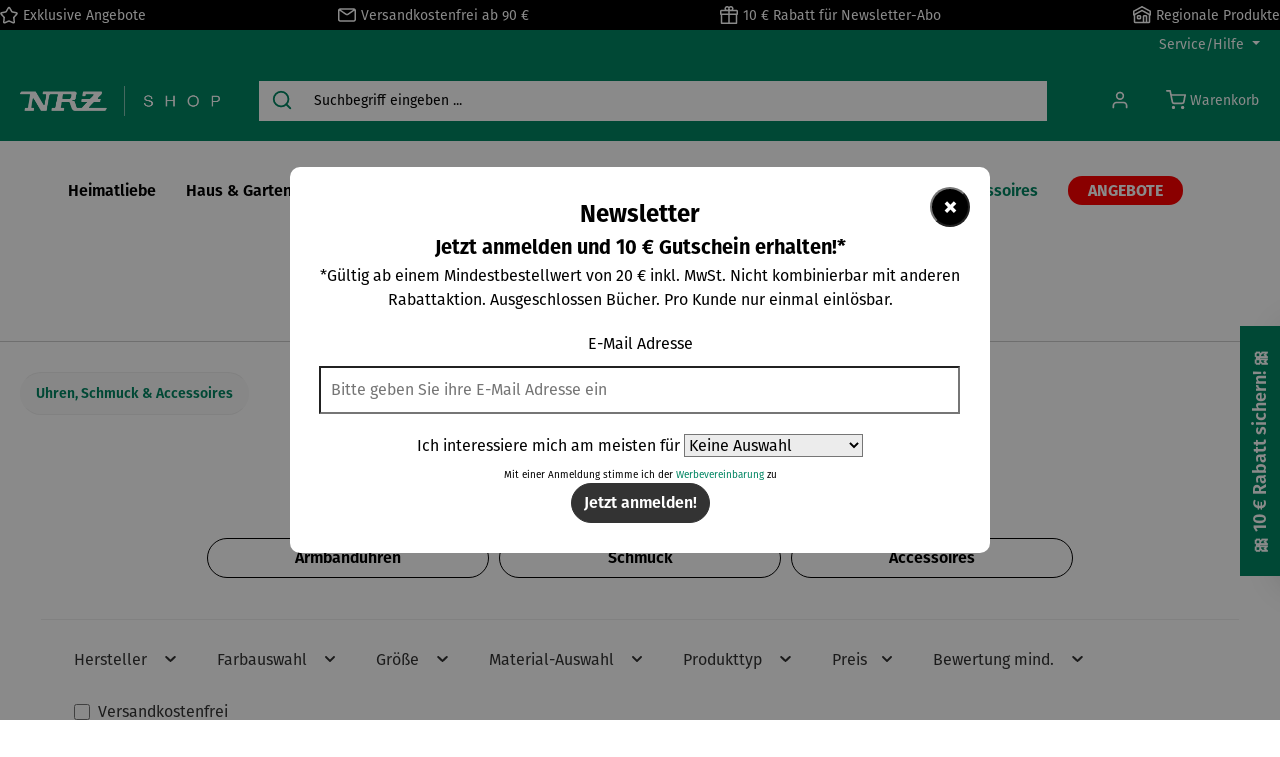

--- FILE ---
content_type: text/html; charset=UTF-8
request_url: https://shop.nrz.de/Uhren-Schmuck-Accessoires/
body_size: 31865
content:
<!DOCTYPE html>
<html lang="de-DE"
      itemscope="itemscope"
      itemtype="https://schema.org/WebPage">


    
                            
    <head>
            		                            <meta charset="utf-8">
            
                            <meta name="viewport"
                      content="width=device-width, initial-scale=1, shrink-to-fit=no">
            
                                <meta name="author"
                      content="">
                <meta name="robots"
                      content="index,follow">
                <meta name="revisit-after"
                      content="15 days">
                <meta name="keywords"
                      content="Armbanduhren Herren,Armbanduhren Damen,Schmuck,Modeschmuck,Kette,Ohrringe,Ring,Armband,Armband Damen,Armband Herren,Ring Damen,Goldkette,Echt Gold Kette,Silberkette,Designerkette,Goldarmband,silberarmband,Goldring,Silberring,personalisierte Kette">
                <meta name="description"
                      content="Armbanduhr online kaufen ✓ Schmuck online kaufen ✓ Elegant, aus hochwertigen Material ➜ Jetzt bestellen">
            
    <link rel="alternate"
          type="application/rss+xml"
          title="Blog Feed"
          href="/blog.rss" />

                                                                <meta property="og:url"
                          content="https://shop.nrz.de/Uhren-Schmuck-Accessoires/">
                    <meta property="og:type"
                          content="website">
                    <meta property="og:site_name"
                          content="NRZ">
                    <meta property="og:title"
                          content="Uhren, Schmuck &amp; Accessoires » Top-Marken ✓ große Auswahl ✓">
                    <meta property="og:description"
                          content="Armbanduhr online kaufen ✓ Schmuck online kaufen ✓ Elegant, aus hochwertigen Material ➜ Jetzt bestellen">
                    <meta property="og:image"
                          content="https://shop.nrz.de/media/8d/83/8f/1737473022/nrz-shop-negativ@3x.png?ts=1737473022">

                    <meta name="twitter:card"
                          content="summary">
                    <meta name="twitter:site"
                          content="NRZ">
                    <meta name="twitter:title"
                          content="Uhren, Schmuck &amp; Accessoires » Top-Marken ✓ große Auswahl ✓">
                    <meta name="twitter:description"
                          content="Armbanduhr online kaufen ✓ Schmuck online kaufen ✓ Elegant, aus hochwertigen Material ➜ Jetzt bestellen">
                    <meta name="twitter:image"
                          content="https://shop.nrz.de/media/8d/83/8f/1737473022/nrz-shop-negativ@3x.png?ts=1737473022">
                            

                        <meta name="facebook-domain-verification" content="yiwlvjm5shvo3yej7obs2r3jc6unpu" />
            
    
                                <meta itemprop="copyrightHolder"
                      content="NRZ">
                <meta itemprop="copyrightYear"
                      content="">
                <meta itemprop="isFamilyFriendly"
                      content="false">
                <meta itemprop="image"
                      content="https://shop.nrz.de/media/8d/83/8f/1737473022/nrz-shop-negativ@3x.png?ts=1737473022">
            
    
                                            <meta name="theme-color"
                      content="#ffffff">
                            
                                                

	




    
        <!-- Custom html code --><style>
  @import url("https://use.typekit.net/qon8hpg.css");
</style>

            <meta http-equiv="X-UA-Compatible" content="IE=edge,chrome=1" />
    
                    <link rel="shortcut icon"
                  href="https://shop.nrz.de/media/d8/6d/c4/1700216305/nrz-app-logo@2x.png?ts=1700216305">
        
                                <link rel="apple-touch-icon"
                  href="https://shop.nrz.de/media/d8/6d/c4/1700216305/nrz-app-logo@2x.png?ts=1700216305">
                    
                                                <link rel="canonical" href="https://shop.nrz.de/Uhren-Schmuck-Accessoires/">
                    
    
                    <title itemprop="name">Uhren, Schmuck &amp; Accessoires » Top-Marken ✓ große Auswahl ✓</title>
        
        		                                                                <link rel="stylesheet"
                      href="https://shop.nrz.de/theme/ad1704672ed8cd5a8cd1816d8395dcee/css/all.css">
                                    

	





                <!-- Custom css file -->
        <link rel="stylesheet" href="https://use.typekit.net/qon8hpg.css" crossorigin="anonymous">
    
        
    
        
                    
    <script>
        window.features = {"V6_5_0_0":true,"v6.5.0.0":true,"V6_6_0_0":true,"v6.6.0.0":true,"V6_7_0_0":false,"v6.7.0.0":false,"ADDRESS_SELECTION_REWORK":false,"address.selection.rework":false,"DISABLE_VUE_COMPAT":false,"disable.vue.compat":false,"ACCESSIBILITY_TWEAKS":false,"accessibility.tweaks":false,"ADMIN_VITE":false,"admin.vite":false,"TELEMETRY_METRICS":false,"telemetry.metrics":false,"PERFORMANCE_TWEAKS":false,"performance.tweaks":false,"CACHE_REWORK":false,"cache.rework":false,"PAYPAL_SETTINGS_TWEAKS":false,"paypal.settings.tweaks":false,"SSO":false,"sso":false,"FEATURE_SWAGCMSEXTENSIONS_1":true,"feature.swagcmsextensions.1":true,"FEATURE_SWAGCMSEXTENSIONS_2":true,"feature.swagcmsextensions.2":true,"FEATURE_SWAGCMSEXTENSIONS_8":true,"feature.swagcmsextensions.8":true,"FEATURE_SWAGCMSEXTENSIONS_63":true,"feature.swagcmsextensions.63":true,"RULE_BUILDER":true,"rule.builder":true,"FLOW_BUILDER":true,"flow.builder":true,"CUSTOM_PRICES":true,"custom.prices":true,"SUBSCRIPTIONS":true,"subscriptions":true,"ADVANCED_SEARCH":true,"advanced.search":true,"MULTI_INVENTORY":true,"multi.inventory":true,"RETURNS_MANAGEMENT":true,"returns.management":true,"TEXT_GENERATOR":true,"text.generator":true,"CHECKOUT_SWEETENER":true,"checkout.sweetener":true,"IMAGE_CLASSIFICATION":true,"image.classification":true,"PROPERTY_EXTRACTOR":true,"property.extractor":true,"REVIEW_SUMMARY":true,"review.summary":true,"REVIEW_TRANSLATOR":true,"review.translator":true,"CONTENT_GENERATOR":true,"content.generator":true,"EXPORT_ASSISTANT":true,"export.assistant":true,"QUICK_ORDER":true,"quick.order":true,"EMPLOYEE_MANAGEMENT":true,"employee.management":true,"QUOTE_MANAGEMENT":true,"quote.management":true,"CAPTCHA":true,"captcha":true,"NATURAL_LANGUAGE_SEARCH":true,"natural.language.search":true,"IMAGE_UPLOAD_SEARCH":true,"image.upload.search":true,"ORDER_APPROVAL":true,"order.approval":true,"SPATIAL_CMS_ELEMENT":true,"spatial.cms.element":true,"SHOPPING_LISTS":true,"shopping.lists":true,"TEXT_TO_IMAGE_GENERATION":true,"text.to.image.generation":true,"SPATIAL_SCENE_EDITOR":false,"spatial.scene.editor":false};
    </script>
        
                            <!-- WbmTagManagerAnalytics Head Snippet Start -->
                                    
        

    <!-- Shopware Analytics -->
    <script>
        window.shopwareAnalytics = {
            trackingId: 'c95b1282a1f383587bbd943d204d2721',
            merchantConsent: true,
            debug: false,
            storefrontController: 'Navigation',
            storefrontAction: 'index',
            storefrontRoute: 'frontend.navigation.page',
            storefrontCmsPageType:  'product_list' ,
        };
    </script>
    <!-- End Shopware Analytics -->
        

            <script id="wbmTagMangerDefine" type="text/javascript">
            let gtmIsTrackingProductClicks = Boolean(),
                gtmIsTrackingAddToWishlistClicks = Boolean(),
                gtmContainerId = 'GTM-MRVPCGC',
                hasSWConsentSupport = Boolean();
            window.wbmScriptIsSet = false;
            window.dataLayer = window.dataLayer || [];
            window.dataLayer.push({"event":"user","id":null});
        </script>

        <script id="wbmTagMangerDataLayer" type="text/javascript">
            window.dataLayer.push({ ecommerce: null });
            window.dataLayer.push({"google_tag_params":{"ecomm_prodid":["FUNKE34568","9837","9676","9677","MEJ_SW","MEJ_SB","FUNKE15047","TES03","TWG03","TWN03","FUNKE15053","FUNKE15054","FUNKE15055","FUNKE15056","FUNKE15058","FUNKE15060","FUNKE15061","FUNKE15062","FUNKE15063","FUNKE15064","FUNKE15037","895608","945899","826755"],"ecomm_category":"Uhren, Schmuck &amp; Accessoires","ecomm_pagetype":"category"}});

            
                

            
            let onEventDataLayer = JSON.parse('{"event":"view_item_list","ecommerce":{"item_list_name":"Category: Uhren, Schmuck &amp; Accessoires","items":[{"price":59,"index":0,"item_id":"FUNKE34568","item_brand":"Waidzeit","item_list_id":"category_018af9db251c7d0da1d46e681110b3e7","item_category":"Uhren, Schmuck &amp; Accessoires","item_name":"Damen Ring | Silber &amp; Barrique Weinfass \u2013 Harmonie ","item_variant":"","item_list_name":"Category: Uhren, Schmuck &amp; Accessoires"},{"price":129,"index":1,"item_id":"9837","item_brand":"Reppa GmbH","item_list_id":"category_018af9db251c7d0da1d46e681110b3e7","item_category":"Uhren, Schmuck &amp; Accessoires","item_name":"Goldbarren | Danke","item_variant":"","item_list_name":"Category: Uhren, Schmuck &amp; Accessoires"},{"price":119,"index":2,"item_id":"9676","item_brand":"Reppa GmbH","item_list_id":"category_018af9db251c7d0da1d46e681110b3e7","item_category":"Uhren, Schmuck &amp; Accessoires","item_name":"Goldbarren | Sch\u00f6n, dass es dich gibt","item_variant":"","item_list_name":"Category: Uhren, Schmuck &amp; Accessoires"},{"price":99.95,"index":3,"item_id":"9677","item_brand":"Reppa GmbH","item_list_id":"category_018af9db251c7d0da1d46e681110b3e7","item_category":"Uhren, Schmuck &amp; Accessoires","item_name":"Goldbarren |  Schutzengel","item_variant":"","item_list_name":"Category: Uhren, Schmuck &amp; Accessoires"},{"price":59,"index":4,"item_id":"MEJ_SW","item_brand":"Waidzeit","item_list_id":"category_018af9db251c7d0da1d46e681110b3e7","item_category":"Uhren, Schmuck &amp; Accessoires","item_name":"Herren Halskette | Walnuss, personalisierbar \u2013 Felix","item_variant":"","item_list_name":"Category: Uhren, Schmuck &amp; Accessoires"},{"price":59,"index":5,"item_id":"MEJ_SB","item_brand":"Waidzeit","item_list_id":"category_018af9db251c7d0da1d46e681110b3e7","item_category":"Uhren, Schmuck &amp; Accessoires","item_name":"Herren Halskette | Walnuss, personalisierbar \u2013 Kilian","item_variant":"","item_list_name":"Category: Uhren, Schmuck &amp; Accessoires"},{"price":59,"index":6,"item_id":"FUNKE15047","item_brand":"Waidzeit","item_list_id":"category_018af9db251c7d0da1d46e681110b3e7","item_category":"Uhren, Schmuck &amp; Accessoires","item_name":"Herren Halskette | Walnuss, personalisierbar \u2013 Julius ","item_variant":"","item_list_name":"Category: Uhren, Schmuck &amp; Accessoires"},{"price":149,"index":7,"item_id":"TES03","item_brand":"Waidzeit","item_list_id":"category_018af9db251c7d0da1d46e681110b3e7","item_category":"Uhren, Schmuck &amp; Accessoires","item_name":"Taschenuhr Lune Perle","item_variant":"","item_list_name":"Category: Uhren, Schmuck &amp; Accessoires"},{"price":149,"index":8,"item_id":"TWG03","item_brand":"Waidzeit","item_list_id":"category_018af9db251c7d0da1d46e681110b3e7","item_category":"Uhren, Schmuck &amp; Accessoires","item_name":"Taschenuhr Or Naturel","item_variant":"","item_list_name":"Category: Uhren, Schmuck &amp; Accessoires"},{"price":149,"index":9,"item_id":"TWN03","item_brand":"Waidzeit","item_list_id":"category_018af9db251c7d0da1d46e681110b3e7","item_category":"Uhren, Schmuck &amp; Accessoires","item_name":"Taschenuhr Noir Elegance","item_variant":"","item_list_name":"Category: Uhren, Schmuck &amp; Accessoires"},{"price":59,"index":10,"item_id":"FUNKE15053","item_brand":"Waidzeit","item_list_id":"category_018af9db251c7d0da1d46e681110b3e7","item_category":"Uhren, Schmuck &amp; Accessoires","item_name":"Damen Ring | Silber &amp; Walnuss \u2013 Harmonie  ","item_variant":"","item_list_name":"Category: Uhren, Schmuck &amp; Accessoires"},{"price":59,"index":11,"item_id":"FUNKE15054","item_brand":"Waidzeit","item_list_id":"category_018af9db251c7d0da1d46e681110b3e7","item_category":"Uhren, Schmuck &amp; Accessoires","item_name":"Damen Ring |  Kupfer &amp; Barrique Weinfass \u2013 Harmonie ","item_variant":"","item_list_name":"Category: Uhren, Schmuck &amp; Accessoires"},{"price":59,"index":12,"item_id":"FUNKE15055","item_brand":"Waidzeit","item_list_id":"category_018af9db251c7d0da1d46e681110b3e7","item_category":"Uhren, Schmuck &amp; Accessoires","item_name":"Damen Ring |  Gold &amp; Mooreiche \u2013 Harmonie ","item_variant":"","item_list_name":"Category: Uhren, Schmuck &amp; Accessoires"},{"price":59,"index":13,"item_id":"FUNKE15056","item_brand":"Waidzeit","item_list_id":"category_018af9db251c7d0da1d46e681110b3e7","item_category":"Uhren, Schmuck &amp; Accessoires","item_name":"Damen Ring | Royalblau &amp; Walnuss \u2013 Harmonie ","item_variant":"","item_list_name":"Category: Uhren, Schmuck &amp; Accessoires"},{"price":59,"index":14,"item_id":"FUNKE15058","item_brand":"Waidzeit","item_list_id":"category_018af9db251c7d0da1d46e681110b3e7","item_category":"Uhren, Schmuck &amp; Accessoires","item_name":"Herren Ring | Silber &amp; Barrique Weinfass \u2013 Harmonie  ","item_variant":"","item_list_name":"Category: Uhren, Schmuck &amp; Accessoires"},{"price":59,"index":15,"item_id":"FUNKE15060","item_brand":"Waidzeit","item_list_id":"category_018af9db251c7d0da1d46e681110b3e7","item_category":"Uhren, Schmuck &amp; Accessoires","item_name":"Herren Ring | Silber &amp; Walnuss \u2013 Harmonie  ","item_variant":"","item_list_name":"Category: Uhren, Schmuck &amp; Accessoires"},{"price":59,"index":16,"item_id":"FUNKE15061","item_brand":"Waidzeit","item_list_id":"category_018af9db251c7d0da1d46e681110b3e7","item_category":"Uhren, Schmuck &amp; Accessoires","item_name":"Herren Ring |  Kupfer &amp; Barrique Weinfass \u2013 Harmonie  ","item_variant":"","item_list_name":"Category: Uhren, Schmuck &amp; Accessoires"},{"price":59,"index":17,"item_id":"FUNKE15062","item_brand":"Waidzeit","item_list_id":"category_018af9db251c7d0da1d46e681110b3e7","item_category":"Uhren, Schmuck &amp; Accessoires","item_name":"Herren Ring |  Gold &amp; Mooreiche \u2013 Harmonie  ","item_variant":"","item_list_name":"Category: Uhren, Schmuck &amp; Accessoires"},{"price":59,"index":18,"item_id":"FUNKE15063","item_brand":"Waidzeit","item_list_id":"category_018af9db251c7d0da1d46e681110b3e7","item_category":"Uhren, Schmuck &amp; Accessoires","item_name":"Herren Ring |  Schwarz &amp; Mooreiche \u2013 Harmonie   ","item_variant":"","item_list_name":"Category: Uhren, Schmuck &amp; Accessoires"},{"price":59,"index":19,"item_id":"FUNKE15064","item_brand":"Waidzeit","item_list_id":"category_018af9db251c7d0da1d46e681110b3e7","item_category":"Uhren, Schmuck &amp; Accessoires","item_name":"Herren Ring | Royalblau &amp; Walnuss \u2013 Harmonie  Kopie","item_variant":"","item_list_name":"Category: Uhren, Schmuck &amp; Accessoires"},{"price":79.95,"index":20,"item_id":"FUNKE15037","item_brand":"Reppa GmbH","item_list_id":"category_018af9db251c7d0da1d46e681110b3e7","item_category":"Uhren, Schmuck &amp; Accessoires","item_name":"Goldbarren | Sternzeichen Motiv","item_variant":"","item_list_name":"Category: Uhren, Schmuck &amp; Accessoires"},{"price":58,"index":21,"item_id":"895608","item_brand":"ars mundi","item_list_id":"category_018af9db251c7d0da1d46e681110b3e7","item_category":"Uhren, Schmuck &amp; Accessoires","item_name":"Stockschirm | Gelb Rot Blau (1925) \u2013 Wassily Kandinsky","item_variant":"","item_list_name":"Category: Uhren, Schmuck &amp; Accessoires"},{"price":240,"index":22,"item_id":"945899","item_brand":"ars mundi","item_list_id":"category_018af9db251c7d0da1d46e681110b3e7","item_category":"Uhren, Schmuck &amp; Accessoires","item_name":"Handtasche Composition II - Mondrian","item_variant":"","item_list_name":"Category: Uhren, Schmuck &amp; Accessoires"},{"price":110,"index":23,"item_id":"826755","item_brand":"ars mundi","item_list_id":"category_018af9db251c7d0da1d46e681110b3e7","item_category":"Geschenkideen","item_name":"Seidenschal | Der Kuss \u2013 Gustav Klimt","item_variant":"","item_list_name":"Category: Uhren, Schmuck &amp; Accessoires"}],"item_list_id":"category_018af9db251c7d0da1d46e681110b3e7"}}');
                    </script>    
                        <script id="wbmTagManger" type="text/javascript" >
                function getCookie(name) {
                    var cookieMatch = document.cookie.match(name + '=(.*?)(;|$)');
                    return cookieMatch && decodeURI(cookieMatch[1]);
                }

                let gtmCookieSet = getCookie('wbm-tagmanager-enabled');
                
                let googleTag = function(w,d,s,l,i){w[l]=w[l]||[];w[l].push({'gtm.start':new Date().getTime(),event:'gtm.js'});var f=d.getElementsByTagName(s)[0],j=d.createElement(s),dl=l!='dataLayer'?'&l='+l:'';j.async=true;j.src='https://www.googletagmanager.com/gtm.js?id='+i+dl+'';f.parentNode.insertBefore(j,f);};
                

                if (hasSWConsentSupport && gtmCookieSet === null) {
                    window.wbmGoogleTagmanagerId = gtmContainerId;
                    window.wbmScriptIsSet = false;
                    window.googleTag = googleTag;
                } else {
                    window.wbmScriptIsSet = true;
                    googleTag(window, document, 'script', 'dataLayer', gtmContainerId);
                    googleTag = null;

                    window.dataLayer = window.dataLayer || [];
                    function gtag() { dataLayer.push(arguments); }

                    if (hasSWConsentSupport) {
                        (() => {
                            const analyticsStorageEnabled = document.cookie.split(';').some((item) => item.trim().includes('google-analytics-enabled=1'));
                            const adsEnabled = document.cookie.split(';').some((item) => item.trim().includes('google-ads-enabled=1'));

                            gtag('consent', 'update', {
                                'ad_storage': adsEnabled ? 'granted' : 'denied',
                                'ad_user_data': adsEnabled ? 'granted' : 'denied',
                                'ad_personalization': adsEnabled ? 'granted' : 'denied',
                                'analytics_storage': analyticsStorageEnabled ? 'granted' : 'denied'
                            });
                        })();
                    }
                }

                
            </script><!-- WbmTagManagerAnalytics Head Snippet End -->
            

                        <script>
                window.mediameetsFacebookPixelData = new Map();
            </script>
            

                
                                
            

                <script
        type="module"
        src="https://cdn.jsdelivr.net/npm/friendly-challenge@0.9.12/widget.module.min.js"
        defer
    ></script>
    <script nomodule src="https://cdn.jsdelivr.net/npm/friendly-challenge@0.9.12/widget.min.js" defer></script>

    <script>
        window.friendlyCaptchaActive = true;
    </script>
    
                
        
                                            <script>
                window.activeNavigationId = '018af9db251c7d0da1d46e681110b3e7';
                window.router = {
                    'frontend.cart.offcanvas': '/checkout/offcanvas',
                    'frontend.cookie.offcanvas': '/cookie/offcanvas',
                    'frontend.checkout.finish.page': '/checkout/finish',
                    'frontend.checkout.info': '/widgets/checkout/info',
                    'frontend.menu.offcanvas': '/widgets/menu/offcanvas',
                    'frontend.cms.page': '/widgets/cms',
                    'frontend.cms.navigation.page': '/widgets/cms/navigation',
                    'frontend.account.addressbook': '/widgets/account/address-book',
                    'frontend.country.country-data': '/country/country-state-data',
                    'frontend.app-system.generate-token': '/app-system/Placeholder/generate-token',
                    };
                window.salesChannelId = '018adf90f662735e8b94c4d9de60031f';
            </script>
        

        
    <script>
        window.router['widgets.swag.cmsExtensions.quickview'] = '/swag/cms-extensions/quickview';
        window.router['widgets.swag.cmsExtensions.quickview.variant'] = '/swag/cms-extensions/quickview/variant';
    </script>


    
    

    <script>
        window.router['frontend.shopware_analytics.customer.data'] = '/storefront/script/shopware-analytics-customer'
    </script>

                                <script>
                
                window.breakpoints = {"xs":0,"sm":576,"md":768,"lg":992,"xl":1200,"xxl":1400};
            </script>
        
        
                			<script src="https://shop.nrz.de/theme/018adff93ae9708aaa2d7bbece531c30/assets/js/jquery-3.5.1.slim.min.js"></script>
	
		        

                            <script>
                window.themeAssetsPublicPath = 'https://shop.nrz.de/theme/018adff93ae9708aaa2d7bbece531c30/assets/';
            </script>
        
                        
    <script>
        window.validationMessages = {"required":"Die Eingabe darf nicht leer sein.","email":"Ung\u00fcltige E-Mail-Adresse. Die E-Mail ben\u00f6tigt das Format \"nutzer@beispiel.de\".","confirmation":"Ihre Eingaben sind nicht identisch.","minLength":"Die Eingabe ist zu kurz."};
    </script>
        
                                                            <script>
                        window.themeJsPublicPath = 'https://shop.nrz.de/theme/ad1704672ed8cd5a8cd1816d8395dcee/js/';
                    </script>
                                            <script type="text/javascript" src="https://shop.nrz.de/theme/ad1704672ed8cd5a8cd1816d8395dcee/js/storefront/storefront.js" defer></script>
                                            <script type="text/javascript" src="https://shop.nrz.de/theme/ad1704672ed8cd5a8cd1816d8395dcee/js/wbm-tag-manager-analytics/wbm-tag-manager-analytics.js" defer></script>
                                            <script type="text/javascript" src="https://shop.nrz.de/theme/ad1704672ed8cd5a8cd1816d8395dcee/js/swag-pay-pal/swag-pay-pal.js" defer></script>
                                            <script type="text/javascript" src="https://shop.nrz.de/theme/ad1704672ed8cd5a8cd1816d8395dcee/js/swag-cms-extensions/swag-cms-extensions.js" defer></script>
                                            <script type="text/javascript" src="https://shop.nrz.de/theme/ad1704672ed8cd5a8cd1816d8395dcee/js/swag-customized-products/swag-customized-products.js" defer></script>
                                            <script type="text/javascript" src="https://shop.nrz.de/theme/ad1704672ed8cd5a8cd1816d8395dcee/js/val-base-frontend/val-base-frontend.js" defer></script>
                                            <script type="text/javascript" src="https://shop.nrz.de/theme/ad1704672ed8cd5a8cd1816d8395dcee/js/cbax-modul-analytics/cbax-modul-analytics.js" defer></script>
                                            <script type="text/javascript" src="https://shop.nrz.de/theme/ad1704672ed8cd5a8cd1816d8395dcee/js/subscription/subscription.js" defer></script>
                                            <script type="text/javascript" src="https://shop.nrz.de/theme/ad1704672ed8cd5a8cd1816d8395dcee/js/checkout-sweetener/checkout-sweetener.js" defer></script>
                                            <script type="text/javascript" src="https://shop.nrz.de/theme/ad1704672ed8cd5a8cd1816d8395dcee/js/text-translator/text-translator.js" defer></script>
                                            <script type="text/javascript" src="https://shop.nrz.de/theme/ad1704672ed8cd5a8cd1816d8395dcee/js/employee-management/employee-management.js" defer></script>
                                            <script type="text/javascript" src="https://shop.nrz.de/theme/ad1704672ed8cd5a8cd1816d8395dcee/js/quick-order/quick-order.js" defer></script>
                                            <script type="text/javascript" src="https://shop.nrz.de/theme/ad1704672ed8cd5a8cd1816d8395dcee/js/advanced-search/advanced-search.js" defer></script>
                                            <script type="text/javascript" src="https://shop.nrz.de/theme/ad1704672ed8cd5a8cd1816d8395dcee/js/captcha/captcha.js" defer></script>
                                            <script type="text/javascript" src="https://shop.nrz.de/theme/ad1704672ed8cd5a8cd1816d8395dcee/js/quote-management/quote-management.js" defer></script>
                                            <script type="text/javascript" src="https://shop.nrz.de/theme/ad1704672ed8cd5a8cd1816d8395dcee/js/a-i-search/a-i-search.js" defer></script>
                                            <script type="text/javascript" src="https://shop.nrz.de/theme/ad1704672ed8cd5a8cd1816d8395dcee/js/spatial-cms-element/spatial-cms-element.js" defer></script>
                                            <script type="text/javascript" src="https://shop.nrz.de/theme/ad1704672ed8cd5a8cd1816d8395dcee/js/order-approval/order-approval.js" defer></script>
                                            <script type="text/javascript" src="https://shop.nrz.de/theme/ad1704672ed8cd5a8cd1816d8395dcee/js/shopping-list/shopping-list.js" defer></script>
                                            <script type="text/javascript" src="https://shop.nrz.de/theme/ad1704672ed8cd5a8cd1816d8395dcee/js/dne-custom-css-js/dne-custom-css-js.js" defer></script>
                                            <script type="text/javascript" src="https://shop.nrz.de/theme/ad1704672ed8cd5a8cd1816d8395dcee/js/sas-esd/sas-esd.js" defer></script>
                                            <script type="text/javascript" src="https://shop.nrz.de/theme/ad1704672ed8cd5a8cd1816d8395dcee/js/acris-separate-street-c-s/acris-separate-street-c-s.js" defer></script>
                                            <script type="text/javascript" src="https://shop.nrz.de/theme/ad1704672ed8cd5a8cd1816d8395dcee/js/mediameets-fb-pixel/mediameets-fb-pixel.js" defer></script>
                                            <script type="text/javascript" src="https://shop.nrz.de/theme/ad1704672ed8cd5a8cd1816d8395dcee/js/solid-product-videos/solid-product-videos.js" defer></script>
                                            <script type="text/javascript" src="https://shop.nrz.de/theme/ad1704672ed8cd5a8cd1816d8395dcee/js/netzp-blog6/netzp-blog6.js" defer></script>
                                            <script type="text/javascript" src="https://shop.nrz.de/theme/ad1704672ed8cd5a8cd1816d8395dcee/js/bst-age-check6/bst-age-check6.js" defer></script>
                                            <script type="text/javascript" src="https://shop.nrz.de/theme/ad1704672ed8cd5a8cd1816d8395dcee/js/acris-gpsr-c-s/acris-gpsr-c-s.js" defer></script>
                                            <script type="text/javascript" src="https://shop.nrz.de/theme/ad1704672ed8cd5a8cd1816d8395dcee/js/gedak-track-and-trace/gedak-track-and-trace.js" defer></script>
                                            <script type="text/javascript" src="https://shop.nrz.de/theme/ad1704672ed8cd5a8cd1816d8395dcee/js/swag-b2b-platform/swag-b2b-platform.js" defer></script>
                                            <script type="text/javascript" src="https://shop.nrz.de/theme/ad1704672ed8cd5a8cd1816d8395dcee/js/swag-analytics/swag-analytics.js" defer></script>
                                            <script type="text/javascript" src="https://shop.nrz.de/theme/ad1704672ed8cd5a8cd1816d8395dcee/js/tcinn-theme-ware-clean/tcinn-theme-ware-clean.js" defer></script>
                                                        

    
    
        </head>

    <body class="is-ctl-navigation is-act-index themeware twt-clean twt-header-type-1 twt-full-width-boxed twt-is-cms-product-list twt-cms-id-018f199 twt-cms-styling">

            
                
    
    
            <div id="page-top" class="skip-to-content bg-primary-subtle text-primary-emphasis overflow-hidden" tabindex="-1">
            <div class="container skip-to-content-container d-flex justify-content-center visually-hidden-focusable">
                                                                                        <a href="#content-main" class="skip-to-content-link d-inline-flex text-decoration-underline m-1 p-2 fw-bold gap-2">
                                Zum Hauptinhalt springen
                            </a>
                                            
                                                                        <a href="#header-main-search-input" class="skip-to-content-link d-inline-flex text-decoration-underline m-1 p-2 fw-bold gap-2 d-none d-sm-block">
                                Zur Suche springen
                            </a>
                                            
                                                                        <a href="#main-navigation-menu" class="skip-to-content-link d-inline-flex text-decoration-underline m-1 p-2 fw-bold gap-2 d-none d-lg-block">
                                Zur Hauptnavigation springen
                            </a>
                                                                        </div>
        </div>
        
            	
    
						                                <noscript>
                <iframe src="https://www.googletagmanager.com/ns.html?id=GTM-MRVPCGC"
                        height="0"
                        width="0"
                        style="display:none;visibility:hidden"
                        title="Google Tagmanager">

                </iframe>
            </noscript>
            
                <noscript class="noscript-main">
                
    <div role="alert"
         aria-live="polite"
                  class="alert alert-info alert-has-icon">
                                                                        
                                                                
        
        
        
                                    
        <span class="icon icon-info" aria-hidden="true">
                                        <svg xmlns="http://www.w3.org/2000/svg" xmlns:xlink="http://www.w3.org/1999/xlink" width="24" height="24" viewBox="0 0 24 24"><defs><path d="M12 7c.5523 0 1 .4477 1 1s-.4477 1-1 1-1-.4477-1-1 .4477-1 1-1zm1 9c0 .5523-.4477 1-1 1s-1-.4477-1-1v-5c0-.5523.4477-1 1-1s1 .4477 1 1v5zm11-4c0 6.6274-5.3726 12-12 12S0 18.6274 0 12 5.3726 0 12 0s12 5.3726 12 12zM12 2C6.4772 2 2 6.4772 2 12s4.4772 10 10 10 10-4.4772 10-10S17.5228 2 12 2z" id="icons-default-info" /></defs><use xlink:href="#icons-default-info" fill="#758CA3" fill-rule="evenodd" /></svg>
                    </span>

    
                                                        
                                    
                    <div class="alert-content-container">
                                                    
                                                        <div class="alert-content">                                                    Um unseren Shop in vollem Umfang nutzen zu können, empfehlen wir Ihnen Javascript in Ihrem Browser zu aktivieren.
                                                                </div>                
                                                                </div>
            </div>
            </noscript>
        

                                            		
				





	 					
	
	


	

	
	

	

	
	<section id="twt-usp-bar"			 class="twt-usp-bar is-header is-small layout-1 top"
			 data-twt-usp-bar-position="1"			 data-twt-usp-bar-usps="4"
			 role="region"
			 aria-label="Darum lohnt sich Einkaufen bei uns"
	>

					<div class="twt-usp-bar-container">
				<div class="twt-usp-bar-items">
					





 



                            
            
                
                                    <div class="twt-usp-bar-item twt-usp-1 item-1">
                    <div class="item-icon">
                                                
		
			            
        
        
        
                                    
        <span class="icon icon-star" aria-hidden="true">
                                        <svg xmlns="http://www.w3.org/2000/svg" xmlns:xlink="http://www.w3.org/1999/xlink" width="24" height="24" viewBox="0 0 24 24"><defs><path d="m12 18.8398 6.0066 2.647-.6612-6.5307 4.3735-4.8947-6.4153-1.3892L12 3.0002l-3.3037 5.672-6.4153 1.3892 4.3735 4.8947-.6612 6.5306L12 18.8397zm-5.2002 4.4771c-1.0108.4454-2.1912-.0129-2.6367-1.0237a2 2 0 0 1-.1596-1.008l.5724-5.6537L.7896 11.394c-.736-.8237-.6648-2.088.1588-2.824a2 2 0 0 1 .9093-.4633l5.554-1.2027 2.86-4.9104c.556-.9545 1.7804-1.2776 2.7349-.7217a2 2 0 0 1 .7216.7217l2.86 4.9104 5.554 1.2027c1.0796.2338 1.7652 1.2984 1.5314 2.378a2 2 0 0 1-.4633.9093l-3.7863 4.2375.5724 5.6538c.1113 1.0989-.6894 2.08-1.7883 2.1912a2 2 0 0 1-1.008-.1596L12 21.0254l-5.2002 2.2915z" id="icons-default-star" /></defs><use xlink:href="#icons-default-star" fill="#758CA3" fill-rule="evenodd" /></svg>
                    </span>

    
    
	
                    </div>
                    <div class="item-label">
                        <div class="item-title"><a href="/ANGEBOTE/">Exklusive Angebote</a></div>
                                            </div>
                </div>
                    
    
        
                
                                    <div class="twt-usp-bar-item twt-usp-2 item-3">
                    <div class="item-icon">
                                                
		
			            
        
        
        
                                    
        <span class="icon icon-envelope" aria-hidden="true">
                                        <svg xmlns="http://www.w3.org/2000/svg" xmlns:xlink="http://www.w3.org/1999/xlink" width="24" height="24" viewBox="0 0 24 24"><defs><path d="m3.7438 5 7.1093 4.9765a2 2 0 0 0 2.2938 0L20.2562 5H3.7438zM22 6.2207l-7.7062 5.3943a4 4 0 0 1-4.5876 0L2 6.2207V18c0 .5523.4477 1 1 1h18c.5523 0 1-.4477 1-1V6.2207zM3 3h18c1.6569 0 3 1.3431 3 3v12c0 1.6569-1.3431 3-3 3H3c-1.6569 0-3-1.3431-3-3V6c0-1.6569 1.3431-3 3-3z" id="icons-default-envelope" /></defs><use xlink:href="#icons-default-envelope" fill="#758CA3" fill-rule="evenodd" /></svg>
                    </span>

    
    
	
                    </div>
                    <div class="item-label">
                        <div class="item-title"><a href="/Hilfe/">Versandkostenfrei ab 90 €</a></div>
                                            </div>
                </div>
                    
    
                
                                    <div class="twt-usp-bar-item twt-usp-3 item-4">
                    <div class="item-icon">
                                                
		
			            
        
        
        
                                    
        <span class="icon icon-package-gift" aria-hidden="true">
                                        <svg xmlns="http://www.w3.org/2000/svg" xmlns:xlink="http://www.w3.org/1999/xlink" width="24" height="24" viewBox="0 0 24 24"><defs><path d="M13 7v3h9V7h-9zm-2 0H2v3h9V7zm0 5H3v10h8V12zm2 0v10h8V12h-8zM6.3368 5A3.4864 3.4864 0 0 1 6 3.5C6 1.567 7.567 0 9.5 0c.9793 0 1.8647.4022 2.5 1.0505C12.6353.4022 13.5207 0 14.5 0 16.433 0 18 1.567 18 3.5a3.4864 3.4864 0 0 1-.3368 1.5H22c1.1046 0 2 .8954 2 2v4c0 .5523-.4477 1-1 1v11c0 .5523-.4477 1-1 1H2c-.5523 0-1-.4477-1-1V12c-.5523 0-1-.4477-1-1V7c0-1.1046.8954-2 2-2h4.3368zM14.5 5c.8284 0 1.5-.6716 1.5-1.5S15.3284 2 14.5 2 13 2.6716 13 3.5 13.6716 5 14.5 5zm-5 0c.8284 0 1.5-.6716 1.5-1.5S10.3284 2 9.5 2 8 2.6716 8 3.5 8.6716 5 9.5 5z" id="icons-default-package-gift" /></defs><use xlink:href="#icons-default-package-gift" fill="#758CA3" fill-rule="evenodd" /></svg>
                    </span>

    
    
	
                    </div>
                    <div class="item-label">
                        <div class="item-title"><a href="/newsletter-anmeldung">10 € Rabatt für Newsletter-Abo</a></div>
                                            </div>
                </div>
                    
    
        
                
                                    <div class="twt-usp-bar-item twt-usp-4 item-6">
                    <div class="item-icon">
                                                
		
			            
        
        
        
                                    
        <span class="icon icon-home" aria-hidden="true">
                                        <svg xmlns="http://www.w3.org/2000/svg" xmlns:xlink="http://www.w3.org/1999/xlink" width="24" height="24" viewBox="0 0 24 24"><defs><path d="M13 21v-7c0-1.1046.8954-2 2-2h2c1.1046 0 2 .8954 2 2v7h2.0499v-8.9246L12 7.139l-9 4.909V21h10zm10.0499-8v8c0 1.1046-.8955 2-2 2H3c-1.1046 0-2-.8954-2-2v-7.9986C.4771 13.0008 0 12.5817 0 12V7a1 1 0 0 1 .5211-.8779l11-6a1 1 0 0 1 .9578 0l11 6A1 1 0 0 1 24 7v5c0 .5631-.4472.974-.9501 1zM2 10.3156l9.5211-5.1934a1 1 0 0 1 .9578 0L22 10.3155V7.5936L12 2.1391 2 7.5936v2.7219zM15 14v7h2v-7h-2zm-8-2h2c1.1046 0 2 .8954 2 2v2c0 1.1046-.8954 2-2 2H7c-1.1046 0-2-.8954-2-2v-2c0-1.1046.8954-2 2-2zm0 2v2h2v-2H7z" id="icons-default-home" /></defs><use xlink:href="#icons-default-home" fill="#758CA3" fill-rule="evenodd" /></svg>
                    </span>

    
    
	
                    </div>
                    <div class="item-label">
                        <div class="item-title"><a href="/heimatliebe">Regionale Produkte</a></div>
                                            </div>
                </div>
                    
    				</div>

																
											</div>
		
	</section>
	
		                
    
                <header class="header-main">
                                            
                            <div class="container">
                                					            
    <div class="top-bar d-none d-lg-block">
        			        
																		<nav class="top-bar-nav"
					 aria-label="Shop-Einstellungen">
									
	

									
	

										



                            







                
                <div class="top-bar-nav-item top-bar-menu">

                            <div class="service-menu dropdown">
                    <button class="btn dropdown-toggle top-bar-nav-btn"
                            type="button"
                            id="serviceMenuDropdown-top-bar"
                            data-bs-toggle="dropdown"
                            aria-haspopup="true"
                            aria-expanded="false">
                                                                                                
        
        
        
                        















    <span class="icon icon-themeware icon-help icon-solid no-fill"><svg xmlns="http://www.w3.org/2000/svg" width="24" height="24" viewBox="0 0 24 24" fill="none" stroke="currentColor" stroke-width="2" stroke-linecap="round" stroke-linejoin="round" class="feather feather-help-circle"><circle cx="12" cy="12" r="10"></circle><path d="M9.09 9a3 3 0 0 1 5.83 1c0 2-3 3-3 3"></path><line x1="12" y1="17" x2="12.01" y2="17"></line></svg></span>



    
                                                                                <span class="top-bar-nav-text">Service/Hilfe</span>
                    </button>

                                                                    <ul class="top-bar-list dropdown-menu dropdown-menu-end">
                                                                                        <li class="top-bar-list-item">
                                    <a class="top-bar-list-item dropdown-item d-flex gap-1"
                                       href="https://shop.nrz.de/Kontakt/"
                                                                              title="Kontakt">
                                        Kontakt
                                    </a>
                                </li>
                                                            <li class="top-bar-list-item">
                                    <a class="top-bar-list-item dropdown-item d-flex gap-1"
                                       href="https://shop.nrz.de/Hilfe/"
                                                                              title="Hilfe">
                                        Hilfe
                                    </a>
                                </li>
                                                            <li class="top-bar-list-item">
                                    <a class="top-bar-list-item dropdown-item d-flex gap-1"
                                       href="https://shop.nrz.de/Retouren-Reklamation/"
                                                                              title="Retouren &amp; Reklamation">
                                        Retouren &amp; Reklamation
                                    </a>
                                </li>
                                                            <li class="top-bar-list-item">
                                    <a class="top-bar-list-item dropdown-item d-flex gap-1"
                                       href="https://shop.nrz.de/Impressum/"
                                                                              title="Impressum">
                                        Impressum
                                    </a>
                                </li>
                                                    </ul>
                                    </div>
            
        </div>
            
    				</nav>

			
			    </div>
    

	
        					        <div class="row align-items-center header-row">
                            <div class="col-12 col-lg-auto header-logo-col pb-sm-2 my-3 m-lg-0">
                        <div class="header-logo-main text-center">
                    <a class="header-logo-main-link"
               href="/"
               title="Zur Startseite gehen">
                				                    <picture class="header-logo-picture d-block m-auto">
                                                                            
                                                                            
                                                                                    <img src="https://shop.nrz.de/media/8d/83/8f/1737473022/nrz-shop-negativ%403x.png?ts=1737473022"
                                     alt="Zur Startseite gehen"
                                     class="img-fluid header-logo-main-img">
                                                                        </picture>
                
	
					
		            </a>
            </div>
                </div>
            
                        					                <div class="col-12 order-2 col-sm order-sm-1 header-search-col">
                    <div class="row">
                        <div class="col-sm-auto d-none d-sm-block d-lg-none">
                                                            <div class="nav-main-toggle">
                                                                            <button
                                            class="btn nav-main-toggle-btn header-actions-btn"
                                            type="button"
                                            data-off-canvas-menu="true"
                                            aria-label="Menü"
                                        >
                                            				            
        
        
        
                        















    <span class="icon icon-themeware icon-stack icon-solid no-fill"><svg xmlns="http://www.w3.org/2000/svg" width="24" height="24" viewBox="0 0 24 24" fill="none" stroke="currentColor" stroke-width="2" stroke-linecap="round" stroke-linejoin="round" class="feather feather-menu"><line x1="3" y1="12" x2="21" y2="12"></line><line x1="3" y1="6" x2="21" y2="6"></line><line x1="3" y1="18" x2="21" y2="18"></line></svg></span>



    
    	
		<span class="header-nav-main-toggle-label">
		Navigation
	</span>
                                        </button>
                                                                    </div>
                                                    </div>
                        <div class="col">
                            
    <div class="collapse"
         id="searchCollapse">
        <div class="header-search my-2 m-sm-auto">
                
    
                    <form action="/search"
                      method="get"
                      data-search-widget="true"
                      data-search-widget-options="{&quot;searchWidgetMinChars&quot;:2}"
                      data-url="/suggest?search="
                      class="header-search-form">
                    		                        <div class="input-group">
                                                            <input
                                    type="search"
                                    id="header-main-search-input"
                                    name="search"
                                    class="form-control header-search-input"
                                    autocomplete="off"
                                    autocapitalize="off"
                                    placeholder="Suchbegriff eingeben ..."
                                    aria-label="Suchbegriff eingeben ..."
                                    role="combobox"
                                    aria-autocomplete="list"
                                    aria-controls="search-suggest-listbox"
                                    aria-expanded="false"
                                    aria-describedby="search-suggest-result-info"
                                    value="">
                            
                            	<button type="submit"
			class="btn header-search-btn"
			aria-label="Suchen"
	>
		<span class="header-search-icon">
													            
        
        
        
                        















    <span class="icon icon-themeware icon-search icon-solid no-fill"><svg xmlns="http://www.w3.org/2000/svg" width="24" height="24" viewBox="0 0 24 24" fill="none" stroke="currentColor" stroke-width="2" stroke-linecap="round" stroke-linejoin="round" class="feather feather-search"><circle cx="11" cy="11" r="8"></circle><line x1="21" y1="21" x2="16.65" y2="16.65"></line></svg></span>



    
    					</span>
	</button>

                                                            <button class="btn header-close-btn js-search-close-btn d-none"
                                        type="button"
                                        aria-label="Die Dropdown-Suche schließen">
                                    <span class="header-close-icon">
                                                    
        
        
        
                                    
        <span class="icon icon-x">
                                        <svg xmlns="http://www.w3.org/2000/svg" xmlns:xlink="http://www.w3.org/1999/xlink" width="24" height="24" viewBox="0 0 24 24"><defs><path d="m10.5858 12-7.293-7.2929c-.3904-.3905-.3904-1.0237 0-1.4142.3906-.3905 1.0238-.3905 1.4143 0L12 10.5858l7.2929-7.293c.3905-.3904 1.0237-.3904 1.4142 0 .3905.3906.3905 1.0238 0 1.4143L13.4142 12l7.293 7.2929c.3904.3905.3904 1.0237 0 1.4142-.3906.3905-1.0238.3905-1.4143 0L12 13.4142l-7.2929 7.293c-.3905.3904-1.0237.3904-1.4142 0-.3905-.3906-.3905-1.0238 0-1.4143L10.5858 12z" id="icons-default-x" /></defs><use xlink:href="#icons-default-x" fill="#758CA3" fill-rule="evenodd" /></svg>
                    </span>

    
                                        </span>
                                </button>
                                                    </div>
                    

					                </form>
            
        </div>
    </div>
                        </div>
                    </div>
                </div>
            

	
    
                            <div class="col-12 order-1 col-sm-auto order-sm-2 header-actions-col">
                    <div class="row g-0">
                        
		
	
						
			
																		
			
			
			<div class="d-block d-sm-none col">
		<div class="menu-button">

							<button
                    class="btn nav-main-toggle-btn header-actions-btn"
					type="button"
					data-off-canvas-menu="true"
					aria-label="Menü"
					title="Navigation"
				>
																														            
        
        
        
                        















    <span class="icon icon-themeware icon-stack icon-solid no-fill"><svg xmlns="http://www.w3.org/2000/svg" width="24" height="24" viewBox="0 0 24 24" fill="none" stroke="currentColor" stroke-width="2" stroke-linecap="round" stroke-linejoin="round" class="feather feather-menu"><line x1="3" y1="12" x2="21" y2="12"></line><line x1="3" y1="6" x2="21" y2="6"></line><line x1="3" y1="18" x2="21" y2="18"></line></svg></span>



    
    											
										<span class="header-nav-main-toggle-label">
						Navigation
					</span>
				</button>
			
		</div>
	</div>

                                    		
		
					
					
	<div class="d-sm-none col-auto twt-search-col">
		  <div class="search-toggle">
				<button class="btn header-actions-btn search-toggle-btn js-search-toggle-btn collapsed"
						type="button"
						data-bs-toggle="collapse"
						data-bs-target="#searchCollapse"
						aria-expanded="false"
						aria-controls="searchCollapse"
						aria-label="Suchen"
				>
										<span class="header-search-toggle-icon">
                    														            
        
        
        
                        















    <span class="icon icon-themeware icon-search icon-solid no-fill"><svg xmlns="http://www.w3.org/2000/svg" width="24" height="24" viewBox="0 0 24 24" fill="none" stroke="currentColor" stroke-width="2" stroke-linecap="round" stroke-linejoin="round" class="feather feather-search"><circle cx="11" cy="11" r="8"></circle><line x1="21" y1="21" x2="16.65" y2="16.65"></line></svg></span>



    
    						
													            
        
        
        
                        















    <span class="icon icon-themeware icon-x icon-solid no-fill"><svg xmlns="http://www.w3.org/2000/svg" width="24" height="24" viewBox="0 0 24 24" fill="none" stroke="currentColor" stroke-width="2" stroke-linecap="round" stroke-linejoin="round" class="feather feather-x"><line x1="18" y1="6" x2="6" y2="18"></line><line x1="6" y1="6" x2="18" y2="18"></line></svg></span>



    
    											</span>

										<span class="header-search-toggle-name">
						Suche
					</span>
				</button>
		  </div>
	 </div>

    
                        
                        						                            <div class="col-auto">
                                <div class="account-menu">
                                        <div class="dropdown">
        							<button class="btn account-menu-btn header-actions-btn"
				type="button"
				id="accountWidget"
				data-account-menu="true"
				data-bs-toggle="dropdown"
				aria-haspopup="true"
				aria-expanded="false"
				aria-label="Mein Konto"
				title="Mein Konto"
		>
						<span class="header-account-icon">
													            
        
        
        
                        















    <span class="icon icon-themeware icon-avatar icon-solid no-fill"><svg xmlns="http://www.w3.org/2000/svg" width="24" height="24" viewBox="0 0 24 24" fill="none" stroke="currentColor" stroke-width="2" stroke-linecap="round" stroke-linejoin="round" class="feather feather-user"><path d="M20 21v-2a4 4 0 0 0-4-4H8a4 4 0 0 0-4 4v2"></path><circle cx="12" cy="7" r="4"></circle></svg></span>



    
    							</span>

									<span class="header-account-name">
				Mein Konto
			</span>

								</button>

	
                    <div class="dropdown-menu dropdown-menu-end account-menu-dropdown js-account-menu-dropdown"
                 aria-labelledby="accountWidget">
                

        
            <div class="offcanvas-header">
                            <button class="btn btn-secondary offcanvas-close js-offcanvas-close">
                                                        
        
        
        
                                    
        <span class="icon icon-x icon-sm">
                                        <svg xmlns="http://www.w3.org/2000/svg" xmlns:xlink="http://www.w3.org/1999/xlink" width="24" height="24" viewBox="0 0 24 24"><use xlink:href="#icons-default-x" fill="#758CA3" fill-rule="evenodd" /></svg>
                    </span>

    
                        
                                            Menü schließen
                                    </button>
                    </div>
    
            <div class="offcanvas-body">
                <div class="account-menu">
                                                            <div class="dropdown-header account-menu-header">
                    Ihr Konto
                </div>
                    
    
    
                                    <div class="account-menu-login">
                                            <a href="/account/login"
                           title="Anmelden"
                           class="btn btn-primary account-menu-login-button">
                            Anmelden
                        </a>
                    
                                            <div class="account-menu-register">
                            oder
                            <a href="/account/login"
                               title="Registrieren">
                                registrieren
                            </a>
                        </div>
                                    </div>
                    
                    <div class="account-menu-links">
                    <div class="header-account-menu">
        <div class="card account-menu-inner">
                                                    
    
                                                <nav class="list-group list-group-flush account-aside-list-group">
                                                                                                                        <a href="/account"
                                   title="Übersicht"
                                   class="list-group-item list-group-item-action account-aside-item"
                                   >
                                    Übersicht
                                </a>
                            
                                                                <a href="/account/profile"
                                   title="Persönliches Profil"
                                   class="list-group-item list-group-item-action account-aside-item"
                                   >
                                    Persönliches Profil
                                </a>
                            

                
                
                                                            <a href="/account/address"
                                   title="Adressen"
                                   class="list-group-item list-group-item-action account-aside-item"
                                   >
                                    Adressen
                                </a>
                            
                                                                                                                        <a href="/account/payment"
                                   title="Zahlungsarten"
                                   class="list-group-item list-group-item-action account-aside-item"
                                   >
                                    Zahlungsarten
                                </a>
                                                            
                                                                <a href="/account/order"
                                   title="Bestellungen"
                                   class="list-group-item list-group-item-action account-aside-item"
                                   >
                                    Bestellungen
                                </a>
                            

    <a href="/account/downloads"
       title="Deine Downloads"
       class="list-group-item list-group-item-action account-aside-item">
        Downloads
    </a>
                        

                                    
                <a href="/account/subscription"
                   class="list-group-item list-group-item-action account-aside-item"
                   >
                    Abonnements
                </a>
                    

                

                

            

    
    
                        </nav>
                            
                                                </div>
    </div>
            </div>
            </div>
        </div>
                </div>
            </div>
                                </div>
                            </div>
                        

	
                                    						                            <div class="col-auto">
                                <div
                                    class="header-cart"
                                    data-off-canvas-cart="true"
                                >
                                    <a class="btn header-cart-btn header-actions-btn"
                                       href="/checkout/cart"
                                       data-cart-widget="true"
                                       title="Warenkorb"
                                       aria-label="Warenkorb">
                                        					<span class="header-cart-icon">
																            
        
        
        
                        















    <span class="icon icon-themeware icon-cart icon-solid no-fill"><svg xmlns="http://www.w3.org/2000/svg" width="24" height="24" viewBox="0 0 24 24" fill="none" stroke="currentColor" stroke-width="2" stroke-linecap="round" stroke-linejoin="round" class="feather feather-shopping-cart"><circle cx="9" cy="21" r="1"></circle><circle cx="20" cy="21" r="1"></circle><path d="M1 1h4l2.68 13.39a2 2 0 0 0 2 1.61h9.72a2 2 0 0 0 2-1.61L23 6H6"></path></svg></span>



    
    				
					</span>

				<span class="header-cart-name">
			Warenkorb
		</span>

		
				<span class="header-cart-total">
			        				0,00 € 		</span>

	                                    </a>
                                </div>
                            </div>
                        

	
                        </div>
                </div>
                    </div>
    

	

        
                            </div>
                    
                </header>
            

		
    
                                    
		
										<div class="nav-main">
									<div class="container">

																											<div id="sticky-logo" class="d-none">
									<a href="/"
									   class="sticky-logo-main-link"
									   title="Zur Startseite gehen"
                                       									>
										<picture>

																																		<img src="https://shop.nrz.de/media/8d/83/8f/1737473022/nrz-shop-negativ%403x.png?ts=1737473022" alt="Zur Startseite gehen">
											
																																													
										</picture>
									</a>
								</div>
													
												
																			<span id="js-sticky-cart-position" class="d-none"></span>
						
																	</div>

										                                                    
						    <div class="main-navigation"
         id="mainNavigation"
         data-flyout-menu="true">
                    <div class="container">
                                    <nav class="nav main-navigation-menu"
                        id="main-navigation-menu"
                        aria-label="Hauptnavigation"
                        itemscope="itemscope"
                        itemtype="https://schema.org/SiteNavigationElement">
                        
                        							
		
	
                                                    
                                                                                            
                                	
																	
				<a class="nav-link main-navigation-link nav-item-018f583816987ecabec2c344d3f67a16 "
				   href="https://shop.nrz.de/heimatliebe"
				   itemprop="url"
				   				   				   title="Heimatliebe">
					<div class="main-navigation-link-text">
						<span itemprop="name">Heimatliebe</span>

																	</div>
				</a>

													
	
                                                                                            
                                	
																	
				<a class="nav-link main-navigation-link nav-item-018af9da14e37a768d701608d9e2e820 "
				   href="https://shop.nrz.de/Haus-Garten/"
				   itemprop="url"
				   data-flyout-menu-trigger="018af9da14e37a768d701608d9e2e820"				   				   title="Haus &amp; Garten">
					<div class="main-navigation-link-text">
						<span itemprop="name">Haus &amp; Garten</span>

																	</div>
				</a>

													
	
                                                                                            
                                	
																	
				<a class="nav-link main-navigation-link nav-item-018af9da9285757bbc74140ea3f59d70 "
				   href="https://shop.nrz.de/Wein-Spirituosen/"
				   itemprop="url"
				   data-flyout-menu-trigger="018af9da9285757bbc74140ea3f59d70"				   				   title="Wein &amp; Spirituosen">
					<div class="main-navigation-link-text">
						<span itemprop="name">Wein &amp; Spirituosen</span>

																	</div>
				</a>

													
	
                                                                                            
                                	
																	
				<a class="nav-link main-navigation-link nav-item-018af9dac27078a2a3d9d373eba3e98a "
				   href="https://shop.nrz.de/Kunst-Buecher/"
				   itemprop="url"
				   data-flyout-menu-trigger="018af9dac27078a2a3d9d373eba3e98a"				   				   title="Kunst &amp; Bücher">
					<div class="main-navigation-link-text">
						<span itemprop="name">Kunst &amp; Bücher</span>

																	</div>
				</a>

													
	
                                                                                            
                                	
																	
				<a class="nav-link main-navigation-link nav-item-018af9daf735790683c15b2e03a390f6 "
				   href="https://shop.nrz.de/Freizeit-Gesundheit/"
				   itemprop="url"
				   data-flyout-menu-trigger="018af9daf735790683c15b2e03a390f6"				   				   title="Freizeit &amp; Gesundheit">
					<div class="main-navigation-link-text">
						<span itemprop="name">Freizeit &amp; Gesundheit</span>

																	</div>
				</a>

													
	
                                                                                            
                                	
																										
				<a class="nav-link main-navigation-link nav-item-018af9db251c7d0da1d46e681110b3e7 active"
				   href="https://shop.nrz.de/Uhren-Schmuck-Accessoires/"
				   itemprop="url"
				   data-flyout-menu-trigger="018af9db251c7d0da1d46e681110b3e7"				   				   title="Uhren, Schmuck &amp; Accessoires">
					<div class="main-navigation-link-text">
						<span itemprop="name">Uhren, Schmuck &amp; Accessoires</span>

																	</div>
				</a>

													
	
                                                                                            
                                	
																	
				<a class="nav-link main-navigation-link nav-item-018f38a7818875c5ae1a111b69bb016a highlighted "
				   href="https://shop.nrz.de/ANGEBOTE/"
				   itemprop="url"
				   data-flyout-menu-trigger="018f38a7818875c5ae1a111b69bb016a"				   				   title="ANGEBOTE">
					<div class="main-navigation-link-text">
						<span itemprop="name">ANGEBOTE</span>

																	</div>
				</a>

													
	
                                                                                            
                                	
																	
				<a class="nav-link main-navigation-link nav-item-019957bf91da7f398eb052fa76138dfd "
				   href="https://shop.nrz.de/MAGAZIN/"
				   itemprop="url"
				   				   				   title="MAGAZIN">
					<div class="main-navigation-link-text">
						<span itemprop="name">MAGAZIN</span>

																	</div>
				</a>

													
	
                                                                        </nav>
                
                                                                                                                                                                                                                                                                                                                                                                                                                                                                                                                                                                                                                                                                                                                                                                                                                    
                                                                        <div class="navigation-flyouts">
                                                                                                                                                                                                                                                                                    <div class="navigation-flyout"
                                                     data-flyout-menu-id="018af9da14e37a768d701608d9e2e820">
                                                    <div class="container">
                                                                                                                            
            <div class="row navigation-flyout-bar">
                            <div class="col">
                    <div class="navigation-flyout-category-link">
                                                                                    <a class="nav-link"
                                   href="https://shop.nrz.de/Haus-Garten/"
                                   itemprop="url"
                                   title="Haus &amp; Garten">
                                                                            Zur Kategorie Haus &amp; Garten
                                                    
        
        
        
                
        <span class="icon icon-arrow-right icon-primary">
                                        <svg xmlns="http://www.w3.org/2000/svg" xmlns:xlink="http://www.w3.org/1999/xlink" width="16" height="16" viewBox="0 0 16 16"><defs><path id="icons-solid-arrow-right" d="M6.7071 6.2929c-.3905-.3905-1.0237-.3905-1.4142 0-.3905.3905-.3905 1.0237 0 1.4142l3 3c.3905.3905 1.0237.3905 1.4142 0l3-3c.3905-.3905.3905-1.0237 0-1.4142-.3905-.3905-1.0237-.3905-1.4142 0L9 8.5858l-2.2929-2.293z" /></defs><use transform="rotate(-90 9 8.5)" xlink:href="#icons-solid-arrow-right" fill="#758CA3" fill-rule="evenodd" /></svg>
                    </span>

    
                                                                        </a>
                                                                        </div>
                </div>
            
                            <div class="col-auto">
                    <div class="navigation-flyout-close js-close-flyout-menu">
                                                                                                
        
        
        
                                    
        <span class="icon icon-x">
                                        <svg xmlns="http://www.w3.org/2000/svg" xmlns:xlink="http://www.w3.org/1999/xlink" width="24" height="24" viewBox="0 0 24 24"><use xlink:href="#icons-default-x" fill="#758CA3" fill-rule="evenodd" /></svg>
                    </span>

    
                                                                            </div>
                </div>
                    </div>
    
            <div class="row navigation-flyout-content">
                            <div class="col">
                    <div class="navigation-flyout-categories">
                                                        
                    
    
    <div class="row navigation-flyout-categories is-level-0">
                                            
                            <div class="col-3 navigation-flyout-col">
                                <a class="nav-item nav-link navigation-flyout-link is-level-0"
           href="https://shop.nrz.de/Haus-Garten/Gartenzubehoer/"
           itemprop="url"
           title="Gartenzubehör"
                   >
            <span itemprop="name">Gartenzubehör</span>

                                </a>

    
                                                                            
        
    
    <div class="navigation-flyout-categories is-level-1">
                                            
                            <div class="navigation-flyout-col">
                                <a class="nav-item nav-link navigation-flyout-link is-level-1"
           href="https://shop.nrz.de/Haus-Garten/Gartenzubehoer/Pflanzen-Beete/"
           itemprop="url"
           title="Pflanzen &amp; Beete"
                   >
            <span itemprop="name">Pflanzen &amp; Beete</span>

                                </a>

    
                                                                            
        
    
    <div class="navigation-flyout-categories is-level-2">
            </div>
                                                            </div>
                                                        
                            <div class="navigation-flyout-col">
                                <a class="nav-item nav-link navigation-flyout-link is-level-1"
           href="https://shop.nrz.de/Haus-Garten/Gartenzubehoer/Dekoration/"
           itemprop="url"
           title="Dekoration"
                   >
            <span itemprop="name">Dekoration</span>

                                </a>

    
                                                                            
        
    
    <div class="navigation-flyout-categories is-level-2">
            </div>
                                                            </div>
                                                        
                            <div class="navigation-flyout-col">
                                <a class="nav-item nav-link navigation-flyout-link is-level-1"
           href="https://shop.nrz.de/Haus-Garten/Gartenzubehoer/Feuerstellen-Waerme/"
           itemprop="url"
           title="Feuerstellen &amp; Wärme"
                   >
            <span itemprop="name">Feuerstellen &amp; Wärme</span>

                                </a>

    
                                                                            
        
    
    <div class="navigation-flyout-categories is-level-2">
            </div>
                                                            </div>
                                                        
                            <div class="navigation-flyout-col">
                                <a class="nav-item nav-link navigation-flyout-link is-level-1"
           href="https://shop.nrz.de/Haus-Garten/Gartenzubehoer/Outdoorlampen/"
           itemprop="url"
           title="Outdoorlampen"
                   >
            <span itemprop="name">Outdoorlampen</span>

                                </a>

    
                                                                            
        
    
    <div class="navigation-flyout-categories is-level-2">
            </div>
                                                            </div>
                                                        
                            <div class="navigation-flyout-col">
                                <a class="nav-item nav-link navigation-flyout-link is-level-1"
           href="https://shop.nrz.de/Haus-Garten/Gartenzubehoer/Zubehoer/"
           itemprop="url"
           title="Zubehör"
                   >
            <span itemprop="name">Zubehör</span>

                                </a>

    
                                                                            
        
    
    <div class="navigation-flyout-categories is-level-2">
            </div>
                                                            </div>
                        </div>
                                                            </div>
                                                        
                            <div class="col-3 navigation-flyout-col">
                                <a class="nav-item nav-link navigation-flyout-link is-level-0"
           href="https://shop.nrz.de/Haus-Garten/Gartenmoebel/"
           itemprop="url"
           title="Gartenmöbel"
                   >
            <span itemprop="name">Gartenmöbel</span>

                                </a>

    
                                                                            
        
    
    <div class="navigation-flyout-categories is-level-1">
                                            
                            <div class="navigation-flyout-col">
                                <a class="nav-item nav-link navigation-flyout-link is-level-1"
           href="https://shop.nrz.de/Haus-Garten/Gartenmoebel/Strandkoerbe/"
           itemprop="url"
           title="Strandkörbe"
                   >
            <span itemprop="name">Strandkörbe</span>

                                </a>

    
                                                                            
        
    
    <div class="navigation-flyout-categories is-level-2">
            </div>
                                                            </div>
                                                        
                            <div class="navigation-flyout-col">
                                <a class="nav-item nav-link navigation-flyout-link is-level-1"
           href="https://shop.nrz.de/Haus-Garten/Gartenmoebel/Gartenbaenke/"
           itemprop="url"
           title="Gartenbänke"
                   >
            <span itemprop="name">Gartenbänke</span>

                                </a>

    
                                                                            
        
    
    <div class="navigation-flyout-categories is-level-2">
            </div>
                                                            </div>
                                                        
                            <div class="navigation-flyout-col">
                                <a class="nav-item nav-link navigation-flyout-link is-level-1"
           href="https://shop.nrz.de/Haus-Garten/Gartenmoebel/Gartentische/"
           itemprop="url"
           title="Gartentische"
                   >
            <span itemprop="name">Gartentische</span>

                                </a>

    
                                                                            
        
    
    <div class="navigation-flyout-categories is-level-2">
            </div>
                                                            </div>
                                                        
                            <div class="navigation-flyout-col">
                                <a class="nav-item nav-link navigation-flyout-link is-level-1"
           href="https://shop.nrz.de/Haus-Garten/Gartenmoebel/Liegestuehle/"
           itemprop="url"
           title="Liegestühle"
                   >
            <span itemprop="name">Liegestühle</span>

                                </a>

    
                                                                            
        
    
    <div class="navigation-flyout-categories is-level-2">
            </div>
                                                            </div>
                                                        
                            <div class="navigation-flyout-col">
                                <a class="nav-item nav-link navigation-flyout-link is-level-1"
           href="https://shop.nrz.de/Haus-Garten/Gartenmoebel/Sitzgruppen/"
           itemprop="url"
           title="Sitzgruppen"
                   >
            <span itemprop="name">Sitzgruppen</span>

                                </a>

    
                                                                            
        
    
    <div class="navigation-flyout-categories is-level-2">
            </div>
                                                            </div>
                                                        
                            <div class="navigation-flyout-col">
                                <a class="nav-item nav-link navigation-flyout-link is-level-1"
           href="https://shop.nrz.de/Haus-Garten/Gartenmoebel/Sessel-Stuehle/"
           itemprop="url"
           title="Sessel &amp; Stühle"
                   >
            <span itemprop="name">Sessel &amp; Stühle</span>

                                </a>

    
                                                                            
        
    
    <div class="navigation-flyout-categories is-level-2">
            </div>
                                                            </div>
                        </div>
                                                            </div>
                                                        
                            <div class="col-3 navigation-flyout-col">
                                <a class="nav-item nav-link navigation-flyout-link is-level-0"
           href="https://shop.nrz.de/Haus-Garten/Wohnwelt/"
           itemprop="url"
           title="Wohnwelt"
                   >
            <span itemprop="name">Wohnwelt</span>

                                </a>

    
                                                                            
        
    
    <div class="navigation-flyout-categories is-level-1">
                                            
                            <div class="navigation-flyout-col">
                                <a class="nav-item nav-link navigation-flyout-link is-level-1"
           href="https://shop.nrz.de/Haus-Garten/Wohnwelt/Haushalt/"
           itemprop="url"
           title="Haushalt"
                   >
            <span itemprop="name">Haushalt</span>

                                </a>

    
                                                                            
        
    
    <div class="navigation-flyout-categories is-level-2">
            </div>
                                                            </div>
                                                        
                            <div class="navigation-flyout-col">
                                <a class="nav-item nav-link navigation-flyout-link is-level-1"
           href="https://shop.nrz.de/Haus-Garten/Wohnwelt/Dekoration/"
           itemprop="url"
           title="Dekoration"
                   >
            <span itemprop="name">Dekoration</span>

                                </a>

    
                                                                            
        
    
    <div class="navigation-flyout-categories is-level-2">
            </div>
                                                            </div>
                                                        
                            <div class="navigation-flyout-col">
                                <a class="nav-item nav-link navigation-flyout-link is-level-1"
           href="https://shop.nrz.de/Haus-Garten/Wohnwelt/Uhren/"
           itemprop="url"
           title="Uhren"
                   >
            <span itemprop="name">Uhren</span>

                                </a>

    
                                                                            
        
    
    <div class="navigation-flyout-categories is-level-2">
            </div>
                                                            </div>
                                                        
                            <div class="navigation-flyout-col">
                                <a class="nav-item nav-link navigation-flyout-link is-level-1"
           href="https://shop.nrz.de/Haus-Garten/Wohnwelt/Lampen-Leuchten/"
           itemprop="url"
           title="Lampen &amp; Leuchten"
                   >
            <span itemprop="name">Lampen &amp; Leuchten</span>

                                </a>

    
                                                                            
        
    
    <div class="navigation-flyout-categories is-level-2">
            </div>
                                                            </div>
                                                        
                            <div class="navigation-flyout-col">
                                <a class="nav-item nav-link navigation-flyout-link is-level-1"
           href="https://shop.nrz.de/Haus-Garten/Wohnwelt/Waerme/"
           itemprop="url"
           title="Wärme"
                   >
            <span itemprop="name">Wärme</span>

                                </a>

    
                                                                            
        
    
    <div class="navigation-flyout-categories is-level-2">
            </div>
                                                            </div>
                                                        
                            <div class="navigation-flyout-col">
                                <a class="nav-item nav-link navigation-flyout-link is-level-1"
           href="https://shop.nrz.de/Haus-Garten/Wohnwelt/Gemaelde-Bilder/"
           itemprop="url"
           title="Gemälde &amp; Bilder"
                   >
            <span itemprop="name">Gemälde &amp; Bilder</span>

                                </a>

    
                                                                            
        
    
    <div class="navigation-flyout-categories is-level-2">
            </div>
                                                            </div>
                                                        
                            <div class="navigation-flyout-col">
                                <a class="nav-item nav-link navigation-flyout-link is-level-1"
           href="https://shop.nrz.de/Haus-Garten/Wohnwelt/Moebel/"
           itemprop="url"
           title="Möbel"
                   >
            <span itemprop="name">Möbel</span>

                                </a>

    
                                                                            
        
    
    <div class="navigation-flyout-categories is-level-2">
            </div>
                                                            </div>
                        </div>
                                                            </div>
                                                        
                            <div class="col-3 navigation-flyout-col">
                                <a class="nav-item nav-link navigation-flyout-link is-level-0"
           href="https://shop.nrz.de/Haus-Garten/Grillen/"
           itemprop="url"
           title="Grillen"
                   >
            <span itemprop="name">Grillen</span>

                                </a>

    
                                                                            
        
    
    <div class="navigation-flyout-categories is-level-1">
            </div>
                                                            </div>
                                                        
                            <div class="col-3 navigation-flyout-col">
                                <a class="nav-item nav-link navigation-flyout-link is-level-0"
           href="https://shop.nrz.de/Haus-Garten/Technik/"
           itemprop="url"
           title="Technik"
                   >
            <span itemprop="name">Technik</span>

                                </a>

    
                                                                            
        
    
    <div class="navigation-flyout-categories is-level-1">
            </div>
                                                            </div>
                        </div>
                                            </div>
                </div>
            
                                                </div>
                                                                                                                </div>
                                                </div>
                                                                                                                                                                                                                                                            <div class="navigation-flyout"
                                                     data-flyout-menu-id="018af9da9285757bbc74140ea3f59d70">
                                                    <div class="container">
                                                                                                                            
            <div class="row navigation-flyout-bar">
                            <div class="col">
                    <div class="navigation-flyout-category-link">
                                                                                    <a class="nav-link"
                                   href="https://shop.nrz.de/Wein-Spirituosen/"
                                   itemprop="url"
                                   title="Wein &amp; Spirituosen">
                                                                            Zur Kategorie Wein &amp; Spirituosen
                                                    
        
        
        
                
        <span class="icon icon-arrow-right icon-primary">
                                        <svg xmlns="http://www.w3.org/2000/svg" xmlns:xlink="http://www.w3.org/1999/xlink" width="16" height="16" viewBox="0 0 16 16"><use transform="rotate(-90 9 8.5)" xlink:href="#icons-solid-arrow-right" fill="#758CA3" fill-rule="evenodd" /></svg>
                    </span>

    
                                                                        </a>
                                                                        </div>
                </div>
            
                            <div class="col-auto">
                    <div class="navigation-flyout-close js-close-flyout-menu">
                                                                                                
        
        
        
                                    
        <span class="icon icon-x">
                                        <svg xmlns="http://www.w3.org/2000/svg" xmlns:xlink="http://www.w3.org/1999/xlink" width="24" height="24" viewBox="0 0 24 24"><use xlink:href="#icons-default-x" fill="#758CA3" fill-rule="evenodd" /></svg>
                    </span>

    
                                                                            </div>
                </div>
                    </div>
    
            <div class="row navigation-flyout-content">
                            <div class="col">
                    <div class="navigation-flyout-categories">
                                                        
                    
    
    <div class="row navigation-flyout-categories is-level-0">
                                            
                            <div class="col-3 navigation-flyout-col">
                                <a class="nav-item nav-link navigation-flyout-link is-level-0"
           href="https://shop.nrz.de/Wein-Spirituosen/Weine/"
           itemprop="url"
           title="Weine"
                   >
            <span itemprop="name">Weine</span>

                                </a>

    
                                                                            
        
    
    <div class="navigation-flyout-categories is-level-1">
                                            
                            <div class="navigation-flyout-col">
                                <a class="nav-item nav-link navigation-flyout-link is-level-1"
           href="https://shop.nrz.de/Wein-Spirituosen/Weine/Weisswein/"
           itemprop="url"
           title="Weißwein"
                   >
            <span itemprop="name">Weißwein</span>

                                </a>

    
                                                                            
        
    
    <div class="navigation-flyout-categories is-level-2">
            </div>
                                                            </div>
                                                        
                            <div class="navigation-flyout-col">
                                <a class="nav-item nav-link navigation-flyout-link is-level-1"
           href="https://shop.nrz.de/Wein-Spirituosen/Weine/Rotwein/"
           itemprop="url"
           title="Rotwein"
                   >
            <span itemprop="name">Rotwein</span>

                                </a>

    
                                                                            
        
    
    <div class="navigation-flyout-categories is-level-2">
            </div>
                                                            </div>
                                                        
                            <div class="navigation-flyout-col">
                                <a class="nav-item nav-link navigation-flyout-link is-level-1"
           href="https://shop.nrz.de/Wein-Spirituosen/Weine/Rosewein/"
           itemprop="url"
           title="Roséwein"
                   >
            <span itemprop="name">Roséwein</span>

                                </a>

    
                                                                            
        
    
    <div class="navigation-flyout-categories is-level-2">
            </div>
                                                            </div>
                                                        
                            <div class="navigation-flyout-col">
                                <a class="nav-item nav-link navigation-flyout-link is-level-1"
           href="https://shop.nrz.de/Wein-Spirituosen/Weine/Weinpakete/"
           itemprop="url"
           title="Weinpakete"
                   >
            <span itemprop="name">Weinpakete</span>

                                </a>

    
                                                                            
        
    
    <div class="navigation-flyout-categories is-level-2">
            </div>
                                                            </div>
                                                        
                            <div class="navigation-flyout-col">
                                <a class="nav-item nav-link navigation-flyout-link is-level-1"
           href="https://shop.nrz.de/Wein-Spirituosen/Weine/Prosecco/"
           itemprop="url"
           title="Prosecco"
                   >
            <span itemprop="name">Prosecco</span>

                                </a>

    
                                                                            
        
    
    <div class="navigation-flyout-categories is-level-2">
            </div>
                                                            </div>
                        </div>
                                                            </div>
                                                        
                            <div class="col-3 navigation-flyout-col">
                                <a class="nav-item nav-link navigation-flyout-link is-level-0"
           href="https://shop.nrz.de/Wein-Spirituosen/Spirituosen/"
           itemprop="url"
           title="Spirituosen"
                   >
            <span itemprop="name">Spirituosen</span>

                                </a>

    
                                                                            
        
    
    <div class="navigation-flyout-categories is-level-1">
                                            
                            <div class="navigation-flyout-col">
                                <a class="nav-item nav-link navigation-flyout-link is-level-1"
           href="https://shop.nrz.de/Wein-Spirituosen/Spirituosen/Gin/"
           itemprop="url"
           title="Gin"
                   >
            <span itemprop="name">Gin</span>

                                </a>

    
                                                                            
        
    
    <div class="navigation-flyout-categories is-level-2">
            </div>
                                                            </div>
                                                        
                            <div class="navigation-flyout-col">
                                <a class="nav-item nav-link navigation-flyout-link is-level-1"
           href="https://shop.nrz.de/Wein-Spirituosen/Spirituosen/Wodka/"
           itemprop="url"
           title="Wodka"
                   >
            <span itemprop="name">Wodka</span>

                                </a>

    
                                                                            
        
    
    <div class="navigation-flyout-categories is-level-2">
            </div>
                                                            </div>
                                                        
                            <div class="navigation-flyout-col">
                                <a class="nav-item nav-link navigation-flyout-link is-level-1"
           href="https://shop.nrz.de/Wein-Spirituosen/Spirituosen/Korn/"
           itemprop="url"
           title="Korn"
                   >
            <span itemprop="name">Korn</span>

                                </a>

    
                                                                            
        
    
    <div class="navigation-flyout-categories is-level-2">
            </div>
                                                            </div>
                                                        
                            <div class="navigation-flyout-col">
                                <a class="nav-item nav-link navigation-flyout-link is-level-1"
           href="https://shop.nrz.de/Wein-Spirituosen/Spirituosen/Whisky/"
           itemprop="url"
           title="Whisky"
                   >
            <span itemprop="name">Whisky</span>

                                </a>

    
                                                                            
        
    
    <div class="navigation-flyout-categories is-level-2">
            </div>
                                                            </div>
                                                        
                            <div class="navigation-flyout-col">
                                <a class="nav-item nav-link navigation-flyout-link is-level-1"
           href="https://shop.nrz.de/Wein-Spirituosen/Spirituosen/Rum/"
           itemprop="url"
           title="Rum"
                   >
            <span itemprop="name">Rum</span>

                                </a>

    
                                                                            
        
    
    <div class="navigation-flyout-categories is-level-2">
            </div>
                                                            </div>
                                                        
                            <div class="navigation-flyout-col">
                                <a class="nav-item nav-link navigation-flyout-link is-level-1"
           href="https://shop.nrz.de/Wein-Spirituosen/Spirituosen/Likoere/"
           itemprop="url"
           title="Liköre"
                   >
            <span itemprop="name">Liköre</span>

                                </a>

    
                                                                            
        
    
    <div class="navigation-flyout-categories is-level-2">
            </div>
                                                            </div>
                                                        
                            <div class="navigation-flyout-col">
                                <a class="nav-item nav-link navigation-flyout-link is-level-1"
           href="https://shop.nrz.de/Wein-Spirituosen/Spirituosen/Obstler/"
           itemprop="url"
           title="Obstler"
                   >
            <span itemprop="name">Obstler</span>

                                </a>

    
                                                                            
        
    
    <div class="navigation-flyout-categories is-level-2">
            </div>
                                                            </div>
                                                        
                            <div class="navigation-flyout-col">
                                <a class="nav-item nav-link navigation-flyout-link is-level-1"
           href="https://shop.nrz.de/Wein-Spirituosen/Spirituosen/Aperitif/"
           itemprop="url"
           title="Aperitif"
                   >
            <span itemprop="name">Aperitif</span>

                                </a>

    
                                                                            
        
    
    <div class="navigation-flyout-categories is-level-2">
            </div>
                                                            </div>
                        </div>
                                                            </div>
                                                        
                            <div class="col-3 navigation-flyout-col">
                                <a class="nav-item nav-link navigation-flyout-link is-level-0"
           href="https://shop.nrz.de/Wein-Spirituosen/Alkoholfrei/"
           itemprop="url"
           title="Alkoholfrei"
                   >
            <span itemprop="name">Alkoholfrei</span>

                                </a>

    
                                                                            
        
    
    <div class="navigation-flyout-categories is-level-1">
            </div>
                                                            </div>
                                                        
                            <div class="col-3 navigation-flyout-col">
                                <a class="nav-item nav-link navigation-flyout-link is-level-0"
           href="https://shop.nrz.de/Wein-Spirituosen/Glaeser-Zubehoer/"
           itemprop="url"
           title="Gläser &amp; Zubehör"
                   >
            <span itemprop="name">Gläser &amp; Zubehör</span>

                                </a>

    
                                                                            
        
    
    <div class="navigation-flyout-categories is-level-1">
            </div>
                                                            </div>
                        </div>
                                            </div>
                </div>
            
                                                </div>
                                                                                                                </div>
                                                </div>
                                                                                                                                                                                                                                                            <div class="navigation-flyout"
                                                     data-flyout-menu-id="018af9dac27078a2a3d9d373eba3e98a">
                                                    <div class="container">
                                                                                                                            
            <div class="row navigation-flyout-bar">
                            <div class="col">
                    <div class="navigation-flyout-category-link">
                                                                                    <a class="nav-link"
                                   href="https://shop.nrz.de/Kunst-Buecher/"
                                   itemprop="url"
                                   title="Kunst &amp; Bücher">
                                                                            Zur Kategorie Kunst &amp; Bücher
                                                    
        
        
        
                
        <span class="icon icon-arrow-right icon-primary">
                                        <svg xmlns="http://www.w3.org/2000/svg" xmlns:xlink="http://www.w3.org/1999/xlink" width="16" height="16" viewBox="0 0 16 16"><use transform="rotate(-90 9 8.5)" xlink:href="#icons-solid-arrow-right" fill="#758CA3" fill-rule="evenodd" /></svg>
                    </span>

    
                                                                        </a>
                                                                        </div>
                </div>
            
                            <div class="col-auto">
                    <div class="navigation-flyout-close js-close-flyout-menu">
                                                                                                
        
        
        
                                    
        <span class="icon icon-x">
                                        <svg xmlns="http://www.w3.org/2000/svg" xmlns:xlink="http://www.w3.org/1999/xlink" width="24" height="24" viewBox="0 0 24 24"><use xlink:href="#icons-default-x" fill="#758CA3" fill-rule="evenodd" /></svg>
                    </span>

    
                                                                            </div>
                </div>
                    </div>
    
            <div class="row navigation-flyout-content">
                            <div class="col">
                    <div class="navigation-flyout-categories">
                                                        
                    
    
    <div class="row navigation-flyout-categories is-level-0">
                                            
                            <div class="col-3 navigation-flyout-col">
                                <a class="nav-item nav-link navigation-flyout-link is-level-0"
           href="https://shop.nrz.de/Kunst-Buecher/Kunst/"
           itemprop="url"
           title="Kunst"
                   >
            <span itemprop="name">Kunst</span>

                                </a>

    
                                                                            
        
    
    <div class="navigation-flyout-categories is-level-1">
                                            
                            <div class="navigation-flyout-col">
                                <a class="nav-item nav-link navigation-flyout-link is-level-1"
           href="https://shop.nrz.de/Kunst-Buecher/Kunst/Gemaelde-Bilder/"
           itemprop="url"
           title="Gemälde &amp; Bilder"
                   >
            <span itemprop="name">Gemälde &amp; Bilder</span>

                                </a>

    
                                                                            
        
    
    <div class="navigation-flyout-categories is-level-2">
            </div>
                                                            </div>
                                                        
                            <div class="navigation-flyout-col">
                                <a class="nav-item nav-link navigation-flyout-link is-level-1"
           href="https://shop.nrz.de/Kunst-Buecher/Kunst/Skulpturen/"
           itemprop="url"
           title="Skulpturen"
                   >
            <span itemprop="name">Skulpturen</span>

                                </a>

    
                                                                            
        
    
    <div class="navigation-flyout-categories is-level-2">
            </div>
                                                            </div>
                        </div>
                                                            </div>
                                                        
                            <div class="col-3 navigation-flyout-col">
                                <a class="nav-item nav-link navigation-flyout-link is-level-0"
           href="https://shop.nrz.de/Kunst-Buecher/Unsere-Kuenstler/"
           itemprop="url"
           title="Unsere Künstler"
                   >
            <span itemprop="name">Unsere Künstler</span>

                                </a>

    
                                                                            
        
    
    <div class="navigation-flyout-categories is-level-1">
                                            
                            <div class="navigation-flyout-col">
                                <a class="nav-item nav-link navigation-flyout-link is-level-1"
           href="https://shop.nrz.de/Kunst-Buecher/Unsere-Kuenstler/Vincent-van-Gogh/"
           itemprop="url"
           title="Vincent van Gogh"
                   >
            <span itemprop="name">Vincent van Gogh</span>

                                </a>

    
                                                                            
        
    
    <div class="navigation-flyout-categories is-level-2">
            </div>
                                                            </div>
                                                        
                            <div class="navigation-flyout-col">
                                <a class="nav-item nav-link navigation-flyout-link is-level-1"
           href="https://shop.nrz.de/Kunst-Buecher/Unsere-Kuenstler/Claude-Monet/"
           itemprop="url"
           title="Claude Monet"
                   >
            <span itemprop="name">Claude Monet</span>

                                </a>

    
                                                                            
        
    
    <div class="navigation-flyout-categories is-level-2">
            </div>
                                                            </div>
                                                        
                            <div class="navigation-flyout-col">
                                <a class="nav-item nav-link navigation-flyout-link is-level-1"
           href="https://shop.nrz.de/Kunst-Buecher/Unsere-Kuenstler/Gustav-Klimt/"
           itemprop="url"
           title="Gustav Klimt"
                   >
            <span itemprop="name">Gustav Klimt</span>

                                </a>

    
                                                                            
        
    
    <div class="navigation-flyout-categories is-level-2">
            </div>
                                                            </div>
                                                        
                            <div class="navigation-flyout-col">
                                <a class="nav-item nav-link navigation-flyout-link is-level-1"
           href="https://shop.nrz.de/Kunst-Buecher/Unsere-Kuenstler/Paul-Klee/"
           itemprop="url"
           title="Paul Klee"
                   >
            <span itemprop="name">Paul Klee</span>

                                </a>

    
                                                                            
        
    
    <div class="navigation-flyout-categories is-level-2">
            </div>
                                                            </div>
                                                        
                            <div class="navigation-flyout-col">
                                <a class="nav-item nav-link navigation-flyout-link is-level-1"
           href="https://shop.nrz.de/Kunst-Buecher/Unsere-Kuenstler/Wassily-Kandinsky/"
           itemprop="url"
           title="Wassily Kandinsky"
                   >
            <span itemprop="name">Wassily Kandinsky</span>

                                </a>

    
                                                                            
        
    
    <div class="navigation-flyout-categories is-level-2">
            </div>
                                                            </div>
                                                        
                            <div class="navigation-flyout-col">
                                <a class="nav-item nav-link navigation-flyout-link is-level-1"
           href="https://shop.nrz.de/Kunst-Buecher/Unsere-Kuenstler/Friedensreich-Hundertwasser/"
           itemprop="url"
           title="Friedensreich Hundertwasser"
                   >
            <span itemprop="name">Friedensreich Hundertwasser</span>

                                </a>

    
                                                                            
        
    
    <div class="navigation-flyout-categories is-level-2">
            </div>
                                                            </div>
                                                        
                            <div class="navigation-flyout-col">
                                <a class="nav-item nav-link navigation-flyout-link is-level-1"
           href="https://shop.nrz.de/Kunst-Buecher/Unsere-Kuenstler/Walter-Gropius/"
           itemprop="url"
           title="Walter Gropius"
                   >
            <span itemprop="name">Walter Gropius</span>

                                </a>

    
                                                                            
        
    
    <div class="navigation-flyout-categories is-level-2">
            </div>
                                                            </div>
                                                        
                            <div class="navigation-flyout-col">
                                <a class="nav-item nav-link navigation-flyout-link is-level-1"
           href="https://shop.nrz.de/Kunst-Buecher/Unsere-Kuenstler/Jacques-Tilly/"
           itemprop="url"
           title="Jacques Tilly"
                   >
            <span itemprop="name">Jacques Tilly</span>

                                </a>

    
                                                                            
        
    
    <div class="navigation-flyout-categories is-level-2">
            </div>
                                                            </div>
                                                        
                            <div class="navigation-flyout-col">
                                <a class="nav-item nav-link navigation-flyout-link is-level-1"
           href="https://shop.nrz.de/Kunst-Buecher/Unsere-Kuenstler/Petra-Waszak/"
           itemprop="url"
           title="Petra Waszak"
                   >
            <span itemprop="name">Petra Waszak</span>

                                </a>

    
                                                                            
        
    
    <div class="navigation-flyout-categories is-level-2">
            </div>
                                                            </div>
                                                        
                            <div class="navigation-flyout-col">
                                <a class="nav-item nav-link navigation-flyout-link is-level-1"
           href="https://shop.nrz.de/Kunst-Buecher/Unsere-Kuenstler/SAXA/"
           itemprop="url"
           title="SAXA"
                   >
            <span itemprop="name">SAXA</span>

                                </a>

    
                                                                            
        
    
    <div class="navigation-flyout-categories is-level-2">
            </div>
                                                            </div>
                        </div>
                                                            </div>
                                                        
                            <div class="col-3 navigation-flyout-col">
                                <a class="nav-item nav-link navigation-flyout-link is-level-0"
           href="https://shop.nrz.de/Kunst-Buecher/Buecher-Kalender/"
           itemprop="url"
           title="Bücher &amp; Kalender"
                   >
            <span itemprop="name">Bücher &amp; Kalender</span>

                                </a>

    
                                                                            
        
    
    <div class="navigation-flyout-categories is-level-1">
                                            
                            <div class="navigation-flyout-col">
                                <a class="nav-item nav-link navigation-flyout-link is-level-1"
           href="https://shop.nrz.de/Kunst-Buecher/Buecher-Kalender/Buecher/"
           itemprop="url"
           title="Bücher"
                   >
            <span itemprop="name">Bücher</span>

                                </a>

    
                                                                            
        
    
    <div class="navigation-flyout-categories is-level-2">
            </div>
                                                            </div>
                                                        
                            <div class="navigation-flyout-col">
                                <a class="nav-item nav-link navigation-flyout-link is-level-1"
           href="https://shop.nrz.de/Kunst-Buecher/Buecher-Kalender/Kalender/"
           itemprop="url"
           title="Kalender"
                   >
            <span itemprop="name">Kalender</span>

                                </a>

    
                                                                            
        
    
    <div class="navigation-flyout-categories is-level-2">
            </div>
                                                            </div>
                        </div>
                                                            </div>
                        </div>
                                            </div>
                </div>
            
                                                </div>
                                                                                                                </div>
                                                </div>
                                                                                                                                                                                                                                                            <div class="navigation-flyout"
                                                     data-flyout-menu-id="018af9daf735790683c15b2e03a390f6">
                                                    <div class="container">
                                                                                                                            
            <div class="row navigation-flyout-bar">
                            <div class="col">
                    <div class="navigation-flyout-category-link">
                                                                                    <a class="nav-link"
                                   href="https://shop.nrz.de/Freizeit-Gesundheit/"
                                   itemprop="url"
                                   title="Freizeit &amp; Gesundheit">
                                                                            Zur Kategorie Freizeit &amp; Gesundheit
                                                    
        
        
        
                
        <span class="icon icon-arrow-right icon-primary">
                                        <svg xmlns="http://www.w3.org/2000/svg" xmlns:xlink="http://www.w3.org/1999/xlink" width="16" height="16" viewBox="0 0 16 16"><use transform="rotate(-90 9 8.5)" xlink:href="#icons-solid-arrow-right" fill="#758CA3" fill-rule="evenodd" /></svg>
                    </span>

    
                                                                        </a>
                                                                        </div>
                </div>
            
                            <div class="col-auto">
                    <div class="navigation-flyout-close js-close-flyout-menu">
                                                                                                
        
        
        
                                    
        <span class="icon icon-x">
                                        <svg xmlns="http://www.w3.org/2000/svg" xmlns:xlink="http://www.w3.org/1999/xlink" width="24" height="24" viewBox="0 0 24 24"><use xlink:href="#icons-default-x" fill="#758CA3" fill-rule="evenodd" /></svg>
                    </span>

    
                                                                            </div>
                </div>
                    </div>
    
            <div class="row navigation-flyout-content">
                            <div class="col">
                    <div class="navigation-flyout-categories">
                                                        
                    
    
    <div class="row navigation-flyout-categories is-level-0">
                                            
                            <div class="col-3 navigation-flyout-col">
                                <a class="nav-item nav-link navigation-flyout-link is-level-0"
           href="https://shop.nrz.de/Freizeit-Gesundheit/Spielwaren/"
           itemprop="url"
           title="Spielwaren"
                   >
            <span itemprop="name">Spielwaren</span>

                                </a>

    
                                                                            
        
    
    <div class="navigation-flyout-categories is-level-1">
                                            
                            <div class="navigation-flyout-col">
                                <a class="nav-item nav-link navigation-flyout-link is-level-1"
           href="https://shop.nrz.de/Freizeit-Gesundheit/Spielwaren/Gesellschaftsspiele/"
           itemprop="url"
           title="Gesellschaftsspiele"
                   >
            <span itemprop="name">Gesellschaftsspiele</span>

                                </a>

    
                                                                            
        
    
    <div class="navigation-flyout-categories is-level-2">
            </div>
                                                            </div>
                                                        
                            <div class="navigation-flyout-col">
                                <a class="nav-item nav-link navigation-flyout-link is-level-1"
           href="https://shop.nrz.de/Freizeit-Gesundheit/Spielwaren/Puzzle/"
           itemprop="url"
           title="Puzzle"
                   >
            <span itemprop="name">Puzzle</span>

                                </a>

    
                                                                            
        
    
    <div class="navigation-flyout-categories is-level-2">
            </div>
                                                            </div>
                                                        
                            <div class="navigation-flyout-col">
                                <a class="nav-item nav-link navigation-flyout-link is-level-1"
           href="https://shop.nrz.de/Freizeit-Gesundheit/Spielwaren/Kinderspielzeug/"
           itemprop="url"
           title="Kinderspielzeug"
                   >
            <span itemprop="name">Kinderspielzeug</span>

                                </a>

    
                                                                            
        
    
    <div class="navigation-flyout-categories is-level-2">
            </div>
                                                            </div>
                                                        
                            <div class="navigation-flyout-col">
                                <a class="nav-item nav-link navigation-flyout-link is-level-1"
           href="https://shop.nrz.de/Freizeit-Gesundheit/Spielwaren/Outdoor-Kinderspielzeug/"
           itemprop="url"
           title="Outdoor Kinderspielzeug"
                   >
            <span itemprop="name">Outdoor Kinderspielzeug</span>

                                </a>

    
                                                                            
        
    
    <div class="navigation-flyout-categories is-level-2">
            </div>
                                                            </div>
                        </div>
                                                            </div>
                                                        
                            <div class="col-3 navigation-flyout-col">
                                <a class="nav-item nav-link navigation-flyout-link is-level-0"
           href="https://shop.nrz.de/Freizeit-Gesundheit/Reisen/"
           itemprop="url"
           title="Reisen"
                   >
            <span itemprop="name">Reisen</span>

                                </a>

    
                                                                            
        
    
    <div class="navigation-flyout-categories is-level-1">
                                            
                            <div class="navigation-flyout-col">
                                <a class="nav-item nav-link navigation-flyout-link is-level-1"
           href="https://shop.nrz.de/Freizeit-Gesundheit/Reisen/Hotelgutscheine/"
           itemprop="url"
           title="Hotelgutscheine"
                   >
            <span itemprop="name">Hotelgutscheine</span>

                                </a>

    
                                                                            
        
    
    <div class="navigation-flyout-categories is-level-2">
            </div>
                                                            </div>
                                                        
                            <div class="navigation-flyout-col">
                                <a class="nav-item nav-link navigation-flyout-link is-level-1"
           href="https://shop.nrz.de/Freizeit-Gesundheit/Reisen/Draussen-Zuhause/"
           itemprop="url"
           title="Draußen Zuhause"
                   >
            <span itemprop="name">Draußen Zuhause</span>

                                </a>

    
                                                                            
        
    
    <div class="navigation-flyout-categories is-level-2">
            </div>
                                                            </div>
                        </div>
                                                            </div>
                                                        
                            <div class="col-3 navigation-flyout-col">
                                <a class="nav-item nav-link navigation-flyout-link is-level-0"
           href="https://shop.nrz.de/Freizeit-Gesundheit/Schlemmerbloecke/"
           itemprop="url"
           title="Schlemmerblöcke"
                   >
            <span itemprop="name">Schlemmerblöcke</span>

                                </a>

    
                                                                            
        
    
    <div class="navigation-flyout-categories is-level-1">
            </div>
                                                            </div>
                                                        
                            <div class="col-3 navigation-flyout-col">
                                <a class="nav-item nav-link navigation-flyout-link is-level-0"
           href="https://shop.nrz.de/Freizeit-Gesundheit/Sport-Wellness/"
           itemprop="url"
           title="Sport &amp; Wellness"
                   >
            <span itemprop="name">Sport &amp; Wellness</span>

                                </a>

    
                                                                            
        
    
    <div class="navigation-flyout-categories is-level-1">
            </div>
                                                            </div>
                                                        
                            <div class="col-3 navigation-flyout-col">
                                <a class="nav-item nav-link navigation-flyout-link is-level-0"
           href="https://shop.nrz.de/Freizeit-Gesundheit/Vorsorge/"
           itemprop="url"
           title="Vorsorge"
                   >
            <span itemprop="name">Vorsorge</span>

                                </a>

    
                                                                            
        
    
    <div class="navigation-flyout-categories is-level-1">
            </div>
                                                            </div>
                        </div>
                                            </div>
                </div>
            
                                                </div>
                                                                                                                </div>
                                                </div>
                                                                                                                                                                                                                                                            <div class="navigation-flyout"
                                                     data-flyout-menu-id="018af9db251c7d0da1d46e681110b3e7">
                                                    <div class="container">
                                                                                                                            
            <div class="row navigation-flyout-bar">
                            <div class="col">
                    <div class="navigation-flyout-category-link">
                                                                                    <a class="nav-link"
                                   href="https://shop.nrz.de/Uhren-Schmuck-Accessoires/"
                                   itemprop="url"
                                   title="Uhren, Schmuck &amp; Accessoires">
                                                                            Zur Kategorie Uhren, Schmuck &amp; Accessoires
                                                    
        
        
        
                
        <span class="icon icon-arrow-right icon-primary">
                                        <svg xmlns="http://www.w3.org/2000/svg" xmlns:xlink="http://www.w3.org/1999/xlink" width="16" height="16" viewBox="0 0 16 16"><use transform="rotate(-90 9 8.5)" xlink:href="#icons-solid-arrow-right" fill="#758CA3" fill-rule="evenodd" /></svg>
                    </span>

    
                                                                        </a>
                                                                        </div>
                </div>
            
                            <div class="col-auto">
                    <div class="navigation-flyout-close js-close-flyout-menu">
                                                                                                
        
        
        
                                    
        <span class="icon icon-x">
                                        <svg xmlns="http://www.w3.org/2000/svg" xmlns:xlink="http://www.w3.org/1999/xlink" width="24" height="24" viewBox="0 0 24 24"><use xlink:href="#icons-default-x" fill="#758CA3" fill-rule="evenodd" /></svg>
                    </span>

    
                                                                            </div>
                </div>
                    </div>
    
            <div class="row navigation-flyout-content">
                            <div class="col">
                    <div class="navigation-flyout-categories">
                                                        
                    
    
    <div class="row navigation-flyout-categories is-level-0">
                                            
                            <div class="col-3 navigation-flyout-col">
                                <a class="nav-item nav-link navigation-flyout-link is-level-0"
           href="https://shop.nrz.de/Uhren-Schmuck-Accessoires/Armbanduhren/"
           itemprop="url"
           title="Armbanduhren"
                   >
            <span itemprop="name">Armbanduhren</span>

                                </a>

    
                                                                            
        
    
    <div class="navigation-flyout-categories is-level-1">
                                            
                            <div class="navigation-flyout-col">
                                <a class="nav-item nav-link navigation-flyout-link is-level-1"
           href="https://shop.nrz.de/Uhren-Schmuck-Accessoires/Armbanduhren/Herrenuhren/"
           itemprop="url"
           title="Herrenuhren"
                   >
            <span itemprop="name">Herrenuhren</span>

                                </a>

    
                                                                            
        
    
    <div class="navigation-flyout-categories is-level-2">
            </div>
                                                            </div>
                                                        
                            <div class="navigation-flyout-col">
                                <a class="nav-item nav-link navigation-flyout-link is-level-1"
           href="https://shop.nrz.de/Uhren-Schmuck-Accessoires/Armbanduhren/Damenuhren/"
           itemprop="url"
           title="Damenuhren"
                   >
            <span itemprop="name">Damenuhren</span>

                                </a>

    
                                                                            
        
    
    <div class="navigation-flyout-categories is-level-2">
            </div>
                                                            </div>
                                                        
                            <div class="navigation-flyout-col">
                                <a class="nav-item nav-link navigation-flyout-link is-level-1"
           href="https://shop.nrz.de/Uhren-Schmuck-Accessoires/Armbanduhren/Taschenuhren/"
           itemprop="url"
           title="Taschenuhren"
                   >
            <span itemprop="name">Taschenuhren</span>

                                </a>

    
                                                                            
        
    
    <div class="navigation-flyout-categories is-level-2">
            </div>
                                                            </div>
                        </div>
                                                            </div>
                                                        
                            <div class="col-3 navigation-flyout-col">
                                <a class="nav-item nav-link navigation-flyout-link is-level-0"
           href="https://shop.nrz.de/Uhren-Schmuck-Accessoires/Schmuck/"
           itemprop="url"
           title="Schmuck"
                   >
            <span itemprop="name">Schmuck</span>

                                </a>

    
                                                                            
        
    
    <div class="navigation-flyout-categories is-level-1">
                                            
                            <div class="navigation-flyout-col">
                                <a class="nav-item nav-link navigation-flyout-link is-level-1"
           href="https://shop.nrz.de/Uhren-Schmuck-Accessoires/Schmuck/Ketten/"
           itemprop="url"
           title="Ketten"
                   >
            <span itemprop="name">Ketten</span>

                                </a>

    
                                                                            
        
    
    <div class="navigation-flyout-categories is-level-2">
            </div>
                                                            </div>
                                                        
                            <div class="navigation-flyout-col">
                                <a class="nav-item nav-link navigation-flyout-link is-level-1"
           href="https://shop.nrz.de/Uhren-Schmuck-Accessoires/Schmuck/Ohrringe/"
           itemprop="url"
           title="Ohrringe"
                   >
            <span itemprop="name">Ohrringe</span>

                                </a>

    
                                                                            
        
    
    <div class="navigation-flyout-categories is-level-2">
            </div>
                                                            </div>
                                                        
                            <div class="navigation-flyout-col">
                                <a class="nav-item nav-link navigation-flyout-link is-level-1"
           href="https://shop.nrz.de/Uhren-Schmuck-Accessoires/Schmuck/Armbaender/"
           itemprop="url"
           title="Armbänder"
                   >
            <span itemprop="name">Armbänder</span>

                                </a>

    
                                                                            
        
    
    <div class="navigation-flyout-categories is-level-2">
            </div>
                                                            </div>
                                                        
                            <div class="navigation-flyout-col">
                                <a class="nav-item nav-link navigation-flyout-link is-level-1"
           href="https://shop.nrz.de/Uhren-Schmuck-Accessoires/Schmuck/Ringe/"
           itemprop="url"
           title="Ringe"
                   >
            <span itemprop="name">Ringe</span>

                                </a>

    
                                                                            
        
    
    <div class="navigation-flyout-categories is-level-2">
            </div>
                                                            </div>
                                                        
                            <div class="navigation-flyout-col">
                                <a class="nav-item nav-link navigation-flyout-link is-level-1"
           href="https://shop.nrz.de/Uhren-Schmuck-Accessoires/Schmuck/Schmucksets/"
           itemprop="url"
           title="Schmucksets"
                   >
            <span itemprop="name">Schmucksets</span>

                                </a>

    
                                                                            
        
    
    <div class="navigation-flyout-categories is-level-2">
            </div>
                                                            </div>
                        </div>
                                                            </div>
                                                        
                            <div class="col-3 navigation-flyout-col">
                                <a class="nav-item nav-link navigation-flyout-link is-level-0"
           href="https://shop.nrz.de/Uhren-Schmuck-Accessoires/Accessoires/"
           itemprop="url"
           title="Accessoires"
                   >
            <span itemprop="name">Accessoires</span>

                                </a>

    
                                                                            
        
    
    <div class="navigation-flyout-categories is-level-1">
                                            
                            <div class="navigation-flyout-col">
                                <a class="nav-item nav-link navigation-flyout-link is-level-1"
           href="https://shop.nrz.de/Uhren-Schmuck-Accessoires/Accessoires/Schals-Tuecher/"
           itemprop="url"
           title="Schals &amp; Tücher"
                   >
            <span itemprop="name">Schals &amp; Tücher</span>

                                </a>

    
                                                                            
        
    
    <div class="navigation-flyout-categories is-level-2">
            </div>
                                                            </div>
                                                        
                            <div class="navigation-flyout-col">
                                <a class="nav-item nav-link navigation-flyout-link is-level-1"
           href="https://shop.nrz.de/Uhren-Schmuck-Accessoires/Accessoires/Taschen/"
           itemprop="url"
           title="Taschen"
                   >
            <span itemprop="name">Taschen</span>

                                </a>

    
                                                                            
        
    
    <div class="navigation-flyout-categories is-level-2">
            </div>
                                                            </div>
                                                        
                            <div class="navigation-flyout-col">
                                <a class="nav-item nav-link navigation-flyout-link is-level-1"
           href="https://shop.nrz.de/Uhren-Schmuck-Accessoires/Accessoires/Regenschirme/"
           itemprop="url"
           title="Regenschirme"
                   >
            <span itemprop="name">Regenschirme</span>

                                </a>

    
                                                                            
        
    
    <div class="navigation-flyout-categories is-level-2">
            </div>
                                                            </div>
                                                        
                            <div class="navigation-flyout-col">
                                <a class="nav-item nav-link navigation-flyout-link is-level-1"
           href="https://shop.nrz.de/Uhren-Schmuck-Accessoires/Accessoires/Schreibwaren/"
           itemprop="url"
           title="Schreibwaren"
                   >
            <span itemprop="name">Schreibwaren</span>

                                </a>

    
                                                                            
        
    
    <div class="navigation-flyout-categories is-level-2">
            </div>
                                                            </div>
                        </div>
                                                            </div>
                        </div>
                                            </div>
                </div>
            
                                                </div>
                                                                                                                </div>
                                                </div>
                                                                                                                                                                                                                                                            <div class="navigation-flyout"
                                                     data-flyout-menu-id="018f38a7818875c5ae1a111b69bb016a">
                                                    <div class="container">
                                                                                                                            
            <div class="row navigation-flyout-bar">
                            <div class="col">
                    <div class="navigation-flyout-category-link">
                                                                                    <a class="nav-link"
                                   href="https://shop.nrz.de/ANGEBOTE/"
                                   itemprop="url"
                                   title="ANGEBOTE">
                                                                            Zur Kategorie ANGEBOTE
                                                    
        
        
        
                
        <span class="icon icon-arrow-right icon-primary">
                                        <svg xmlns="http://www.w3.org/2000/svg" xmlns:xlink="http://www.w3.org/1999/xlink" width="16" height="16" viewBox="0 0 16 16"><use transform="rotate(-90 9 8.5)" xlink:href="#icons-solid-arrow-right" fill="#758CA3" fill-rule="evenodd" /></svg>
                    </span>

    
                                                                        </a>
                                                                        </div>
                </div>
            
                            <div class="col-auto">
                    <div class="navigation-flyout-close js-close-flyout-menu">
                                                                                                
        
        
        
                                    
        <span class="icon icon-x">
                                        <svg xmlns="http://www.w3.org/2000/svg" xmlns:xlink="http://www.w3.org/1999/xlink" width="24" height="24" viewBox="0 0 24 24"><use xlink:href="#icons-default-x" fill="#758CA3" fill-rule="evenodd" /></svg>
                    </span>

    
                                                                            </div>
                </div>
                    </div>
    
            <div class="row navigation-flyout-content">
                            <div class="col">
                    <div class="navigation-flyout-categories">
                                                        
                    
    
    <div class="row navigation-flyout-categories is-level-0">
                                            
                            <div class="col-3 navigation-flyout-col">
                                <a class="nav-item nav-link navigation-flyout-link is-level-0"
           href="https://shop.nrz.de/ANGEBOTE/SALE/"
           itemprop="url"
           title="SALE"
                   >
            <span itemprop="name">SALE</span>

                                </a>

    
                                                                            
        
    
    <div class="navigation-flyout-categories is-level-1">
            </div>
                                                            </div>
                                                        
                            <div class="col-3 navigation-flyout-col">
                                <a class="nav-item nav-link navigation-flyout-link is-level-0"
           href="https://shop.nrz.de/ANGEBOTE/Aus-unserer-Werbung/"
           itemprop="url"
           title="Aus unserer Werbung"
                   >
            <span itemprop="name">Aus unserer Werbung</span>

                                </a>

    
                                                                            
        
    
    <div class="navigation-flyout-categories is-level-1">
            </div>
                                                            </div>
                                                        
                            <div class="col-3 navigation-flyout-col">
                                <a class="nav-item nav-link navigation-flyout-link is-level-0"
           href="https://shop.nrz.de/ANGEBOTE/Abo-Vorteil/"
           itemprop="url"
           title="Abo-Vorteil"
                   >
            <span itemprop="name">Abo-Vorteil</span>

                                </a>

    
                                                                            
        
    
    <div class="navigation-flyout-categories is-level-1">
            </div>
                                                            </div>
                        </div>
                                            </div>
                </div>
            
                                                </div>
                                                                                                                </div>
                                                </div>
                                                                                                                                                                                                                                                                </div>
                                                                                        </div>
            </div>


	                    
							</div>

		
	
	
		
		
    
                                                            <div class="d-none js-navigation-offcanvas-initial-content">
                                                                            

        
            <div class="offcanvas-header">
                            <button class="btn btn-secondary offcanvas-close js-offcanvas-close">
                                                        
        
        
        
                                    
        <span class="icon icon-x icon-sm">
                                        <svg xmlns="http://www.w3.org/2000/svg" xmlns:xlink="http://www.w3.org/1999/xlink" width="24" height="24" viewBox="0 0 24 24"><use xlink:href="#icons-default-x" fill="#758CA3" fill-rule="evenodd" /></svg>
                    </span>

    
                        
                                            Menü schließen
                                    </button>
                    </div>
    
            <div class="offcanvas-body">
                                <nav class="nav navigation-offcanvas-actions">
                                
    
                

                                
    
                

                                        







    
                <div class="top-bar-nav-item top-bar-menu">

                            <div class="service-menu dropdown">
                    <button class="btn dropdown-toggle top-bar-nav-btn"
                            type="button"
                            id="serviceMenuDropdown-offcanvas"
                            data-bs-toggle="dropdown"
                            aria-haspopup="true"
                            aria-expanded="false">
                                                                                                
        
        
        
                        















    <span class="icon icon-themeware icon-help icon-solid no-fill"><svg xmlns="http://www.w3.org/2000/svg" width="24" height="24" viewBox="0 0 24 24" fill="none" stroke="currentColor" stroke-width="2" stroke-linecap="round" stroke-linejoin="round" class="feather feather-help-circle"><circle cx="12" cy="12" r="10"></circle><path d="M9.09 9a3 3 0 0 1 5.83 1c0 2-3 3-3 3"></path><line x1="12" y1="17" x2="12.01" y2="17"></line></svg></span>



    
                                                                                <span class="top-bar-nav-text">Service/Hilfe</span>
                    </button>

                                                                    <ul class="top-bar-list dropdown-menu dropdown-menu-end">
                                                                                        <li class="top-bar-list-item">
                                    <a class="top-bar-list-item dropdown-item d-flex gap-1"
                                       href="https://shop.nrz.de/Kontakt/"
                                                                              title="Kontakt">
                                        Kontakt
                                    </a>
                                </li>
                                                            <li class="top-bar-list-item">
                                    <a class="top-bar-list-item dropdown-item d-flex gap-1"
                                       href="https://shop.nrz.de/Hilfe/"
                                                                              title="Hilfe">
                                        Hilfe
                                    </a>
                                </li>
                                                            <li class="top-bar-list-item">
                                    <a class="top-bar-list-item dropdown-item d-flex gap-1"
                                       href="https://shop.nrz.de/Retouren-Reklamation/"
                                                                              title="Retouren &amp; Reklamation">
                                        Retouren &amp; Reklamation
                                    </a>
                                </li>
                                                            <li class="top-bar-list-item">
                                    <a class="top-bar-list-item dropdown-item d-flex gap-1"
                                       href="https://shop.nrz.de/Impressum/"
                                                                              title="Impressum">
                                        Impressum
                                    </a>
                                </li>
                                                    </ul>
                                    </div>
            
        </div>
                        </nav>

    
                <div class="navigation-offcanvas-container"></div>
            </div>
                                                </div>
                                    
                        <main class="content-main" id="content-main">
                                    <div class="flashbags container">
                                            </div>
                
                    <div class="container-main">
                        
        
                    
        
            
    
        
        
            
                                
                                <div class="cms-breadcrumb container">
                    
                
            
        <nav aria-label="breadcrumb">
                        <ol class="breadcrumb"
            itemscope
            itemtype="https://schema.org/BreadcrumbList">

                                            
                                
                                
                                            
                                                                        
                                            <li class="breadcrumb-item"
                                aria-current="page"                                itemprop="itemListElement"
                                itemscope
                                itemtype="https://schema.org/ListItem">
                                                                    <a href="https://shop.nrz.de/Uhren-Schmuck-Accessoires/"
                                       class="breadcrumb-link  is-active"
                                       title="Uhren, Schmuck &amp; Accessoires"
                                                                              itemprop="item">
                                        <link itemprop="url"
                                              href="https://shop.nrz.de/Uhren-Schmuck-Accessoires/">
                                        <span class="breadcrumb-title" itemprop="name">Uhren, Schmuck &amp; Accessoires</span>
                                    </a>
                                                                <meta itemprop="position" content="1">
                            </li>
                        

                            
    
                    </ol>

            </nav>
                    </div>
            
    
            
        
                
                            
        
        
        
        

        
                        
                        
                        
                                    
                                    
            
                                                                        <div class="cms-page funke-category">
                                            
            <div class="cms-sections">
                                            
            
            
            
                                        
                                    
                        
                            <div class="cms-section funke-grid pos-0 cms-section-default"
                     style="">

                            
    
            

                                        
    
                
                <section class="cms-section-default boxed">
                                                                                                
            <style>
                                            #id-018f19917b1771a290251eed0345b883 .cms-block-container {margin: 20px 20px 0px 20px;}
                    
                                            @media (min-width: 768px ) { #id-018f19917b1771a290251eed0345b883 .cms-block-container {margin: 20px;}}
                    
                                            @media (min-width: 992px ) { #id-018f19917b1771a290251eed0345b883 .cms-block-container {margin: 20px;}}
                    
                                            @media (min-width: 1200px ) { #id-018f19917b1771a290251eed0345b883 .cms-block-container {margin: 20px 20px 0px 20px;}}
                                    </style>        
        
        
        
        
                        
        
                    <style></style>        
        
        <div class="cms-block  pos-0 cms-block-text" id="id-018f19917b1771a290251eed0345b883"
             style="">
                                        
                            <div class="cms-block-container"
                     style="">

                                            <div class="cms-block-container-row row cms-row ">
                                    
    <div class="col-12" data-cms-element-id="018f19917b1771a290251eed043d5c99">
                        
    <div class="cms-element-text">
                                                                    <h1 style="text-align: center;"><span style="font-size: 30pt;">Uhren, Schmuck & Accessoires</span></h1>
                
                            </div>
            </div>
                        </div>
                                    </div>
                    </div>
                                                                                                                
            <style>
                                            #id-018f19917b1771a290251eed0595a9e3 .cms-block-container {margin: 20px;}
                    
                                            @media (min-width: 768px ) { #id-018f19917b1771a290251eed0595a9e3 .cms-block-container {margin: 20px;}}
                    
                                            @media (min-width: 992px ) { #id-018f19917b1771a290251eed0595a9e3 .cms-block-container {margin: 20px;}}
                    
                                            @media (min-width: 1200px ) { #id-018f19917b1771a290251eed0595a9e3 .cms-block-container {margin: 0px 20px 20px 20px;}}
                                    </style>        
        
        
        
                            
                        
        
                    <style></style>        
        
        <div class="cms-block bg-color twt-cms-col-padding-10 twt-cms-col-margin-10 funke-cms-margin-0 funke-margin-bottom-10 pos-1 cms-block-twt-listing-subcategories" id="id-018f19917b1771a290251eed0595a9e3"
             style=" background-color: #ffffff;">
                                        
                            <div class="cms-block-container"
                     style="">

                                            <div class="cms-block-container-row row cms-row ">
                            

    
                                                <div class="col-md-12" data-cms-element-id="018f19917b1771a290251eed05aa4be4">
                                    








    


    
                    
        
        


            
    <div class="cms-element-twt-listing-subcategories twt-listing-subcategories is-cms is-default is-button" id="twt-listing-subcategories">
        <div class="twt-listing-subcategories-section">

            <div class="twt-listing-subcategories-container">
                <ul class="row" style="justify-content: center;">
                                        



    
        
                            
                            
        





        
                
        
    
    
                                        
                                    
    
                                        
                                                            



    
        
                            
                            
        





        
    
        
    
    
                                        
                                                            



    
        
                            
                            
        





        
    
        
    
    
                                        
                                    
    
                                        
                                    
    
                                        
                                    
    
                                        
                                    
    
                                        
                                    
                        
    
                                        
                                                            



    
        
                            
                            
        





        
    
        
    
    
                                        
                                    
    
                                        
                                    
    
                                        
                                    
    
                                        
                                    
    
                                        
                                    
    
                                        
                                    
                        
    
                                        
                                                            



    
        
                            
                            
        





        
    
        
    
    
                                        
                                    
    
                                        
                                    
    
                                        
                                    
    
                                        
                                    
    
                                        
                                    
    
                                        
                                    
    
                                        
                                    
                        
    
                                        
                                    
    
                                        
                                    
                        
    
                                        
                                                            



    
        
                            
                            
        





        
    
        
    
    
                                        
                                                            



    
        
                            
                            
        





        
    
        
    
    
                                        
                                    
    
                                        
                                    
    
                                        
                                    
    
                                        
                                    
    
                                        
                                    
                        
    
                                        
                                                            



    
        
                            
                            
        





        
    
        
    
    
                                        
                                    
    
                                        
                                    
    
                                        
                                    
    
                                        
                                    
    
                                        
                                    
    
                                        
                                    
    
                                        
                                    
    
                                        
                                    
                        
    
                                        
                                    
    
                                        
                                    
                        
    
                                        
                                                            



    
        
                            
                            
        





        
    
        
    
    
                                        
                                                            



    
        
                            
                            
        





        
    
        
    
    
                                        
                                    
    
                                        
                                    
                        
    
                                        
                                                            



    
        
                            
                            
        





        
    
        
    
    
                                        
                                    
    
                                        
                                    
    
                                        
                                    
    
                                        
                                    
    
                                        
                                    
    
                                        
                                    
    
                                        
                                    
    
                                        
                                    
    
                                        
                                    
    
                                        
                                    
                        
    
                                        
                                                            



    
        
                            
                            
        





        
    
        
    
    
                                        
                                    
    
                                        
                                    
                        
                        
    
                                        
                                                            



    
        
                            
                            
        





        
    
        
    
    
                                        
                                                            



    
        
                            
                            
        





        
    
        
    
    
                                        
                                    
    
                                        
                                    
    
                                        
                                    
    
                                        
                                    
                        
    
                                        
                                                            



    
        
                            
                            
        





        
    
        
    
    
                                        
                                    
    
                                        
                                    
                        
    
                                        
                                    
    
                                        
                                    
    
                                        
                                    
                        
    
                                
                                                                            
                                            <li class="col-12 col-sm-6 col-md-6 col-lg-4 col-xl-3 col-xxl-3">

                                                                                                
                                    
                                                                                <a href="https://shop.nrz.de/Uhren-Schmuck-Accessoires/Armbanduhren/"
                                           class="btn btn-outline-primary"
                                           style="width: 100%;"
                                           title="Armbanduhren"
                                                                                   >
                                            Armbanduhren
                                        </a>
                                    
                                                            
                        </li>
                    
                                                                            
                                            <li class="col-12 col-sm-6 col-md-6 col-lg-4 col-xl-3 col-xxl-3">

                                                                                                
                                    
                                                                                <a href="https://shop.nrz.de/Uhren-Schmuck-Accessoires/Schmuck/"
                                           class="btn btn-outline-primary"
                                           style="width: 100%;"
                                           title="Schmuck"
                                                                                   >
                                            Schmuck
                                        </a>
                                    
                                                            
                        </li>
                    
                                                                            
                                            <li class="col-12 col-sm-6 col-md-6 col-lg-4 col-xl-3 col-xxl-3">

                                                                                                
                                    
                                                                                <a href="https://shop.nrz.de/Uhren-Schmuck-Accessoires/Accessoires/"
                                           class="btn btn-outline-primary"
                                           style="width: 100%;"
                                           title="Accessoires"
                                                                                   >
                                            Accessoires
                                        </a>
                                    
                                                            
                        </li>
                    
                                    
                                                            



    
        
                            
                            
        





        
    
        
    
    
                                        
                                                            



    
        
                            
                            
        





        
    
        
    
    
                                        
                                    
    
                                        
                                    
    
                                        
                                    
                        
    
                                        
                                                            



    
        
                            
                            
        





        
    
        
    
    
                                        
                                    
    
                                        
                                    
    
                                        
                                    
    
                                        
                                    
    
                                        
                                    
                        
    
                                        
                                                            



    
        
                            
                            
        





        
    
        
    
    
                                        
                                    
    
                                        
                                    
    
                                        
                                    
    
                                        
                                    
                        
                        
    
                                        
                                                            



    
        
                            
                            
        





        
    
        
    
    
                                        
                                    
    
                                        
                                    
    
                                        
                                    
                        
    
                                        
                                    
                    </ul>
            </div>

        </div>
    </div>
                            </div>

                                    </div>
                                    </div>
                    </div>
                                                                                                                
            <style>
                                            #id-018f199a12717ede89b583f478f70ef9 .cms-block-container {margin: 20px;}
                    
                                            @media (min-width: 768px ) { #id-018f199a12717ede89b583f478f70ef9 .cms-block-container {margin: 20px;}}
                    
                                            @media (min-width: 992px ) { #id-018f199a12717ede89b583f478f70ef9 .cms-block-container {margin: 20px;}}
                    
                                            @media (min-width: 1200px ) { #id-018f199a12717ede89b583f478f70ef9 .cms-block-container {margin: 20px;}}
                                    </style>        
        
        
        
        
                        
        
                    <style>
                                                                                                                                                                        
                                                            @media (min-width: 0px) and (max-width: 767px) { #id-018f199a12717ede89b583f478f70ef9 {display: none;}}
                                                                                                                                                                                    
                                                            @media (min-width: 768px) and (max-width: 991px) { #id-018f199a12717ede89b583f478f70ef9 {display: none;}}
                                                                                                                                                                                    
                                                            @media (min-width: 1200px) { #id-018f199a12717ede89b583f478f70ef9 {display: none;}}
                                                                                                                                                                                    
                                                            @media (min-width: 992px) and (max-width: 1199px) { #id-018f199a12717ede89b583f478f70ef9 {display: none;}}
                                                                                                            </style>        
        
        <div class="cms-block  pos-2 cms-block-text" id="id-018f199a12717ede89b583f478f70ef9"
             style="">
                                        
                            <div class="cms-block-container"
                     style="">

                                            <div class="cms-block-container-row row cms-row ">
                                    
    <div class="col-12" data-cms-element-id="018f199a127278cea4e4659258aa5f23">
                        
    <div class="cms-element-text">
                                                                    
                
                            </div>
            </div>
                        </div>
                                    </div>
                    </div>
                            </section>

                </div>
            
    

                                                
            
            
            
                                        
                                    
                        
                            <div class="cms-section funke-grid pos-1 cms-section-default"
                     style="">

                            
    
            

                                        
    
                
                <section class="cms-section-default boxed">
                                                                                                
            <style>
                                            #id-019059ee9455765f8b25918bf90a1a71 .cms-block-container {margin: 20px;}
                    
                                            @media (min-width: 768px ) { #id-019059ee9455765f8b25918bf90a1a71 .cms-block-container {margin: 20px;}}
                    
                                            @media (min-width: 992px ) { #id-019059ee9455765f8b25918bf90a1a71 .cms-block-container {margin: 20px;}}
                    
                                            @media (min-width: 1200px ) { #id-019059ee9455765f8b25918bf90a1a71 .cms-block-container {margin: 20px;}}
                                    </style>        
        
        
        
        
                        
        
                    <style>
                                                                                                                                                                        
                                                            @media (min-width: 0px) and (max-width: 767px) { #id-019059ee9455765f8b25918bf90a1a71 {display: none;}}
                                                                                                                                                                                    
                                                            @media (min-width: 768px) and (max-width: 991px) { #id-019059ee9455765f8b25918bf90a1a71 {display: none;}}
                                                                                                                                                                                    
                                                            @media (min-width: 1200px) { #id-019059ee9455765f8b25918bf90a1a71 {display: none;}}
                                                                                                                                                                                    
                                                            @media (min-width: 992px) and (max-width: 1199px) { #id-019059ee9455765f8b25918bf90a1a71 {display: none;}}
                                                                                                            </style>        
        
        <div class="cms-block  pos-0 cms-block-text" id="id-019059ee9455765f8b25918bf90a1a71"
             style="">
                                        
                            <div class="cms-block-container"
                     style="">

                                            <div class="cms-block-container-row row cms-row ">
                                    
    <div class="col-12" data-cms-element-id="019059ee9455765f8b25918c324e67b1">
                        
    <div class="cms-element-text">
                                                                    
                
                            </div>
            </div>
                        </div>
                                    </div>
                    </div>
                                                                                                                
            <style>
                                            #id-018f19917b1673dbaa8d300ba95af39f .cms-block-container {margin: 0px 20px 0px 20px;}
                    
                    
                    
                                    </style>        
        
        
        
        
                        
        
                    <style></style>        
        
        <div class="cms-block  pos-1 cms-block-sidebar-filter" id="id-018f19917b1673dbaa8d300ba95af39f"
             style="">
                                        
                            <div class="cms-block-container"
                     style="">

                                            <div class="cms-block-container-row row cms-row ">
                                    
    <div class="col-12" data-cms-element-id="018f19917b1771a290251eed030d4010">
                            
                                                    
            <div class="cms-element-sidebar-filter">
                            <button
                    class="btn btn-outline-primary filter-panel-wrapper-toggle"
                    type="button"
                    data-off-canvas-filter="true"
                    aria-haspopup="true"
                    aria-expanded="false"
                >
                                                        
        
        
        
                                    
        <span class="icon icon-sliders-horizontal icon-sm" aria-hidden="true">
                                        <svg xmlns="http://www.w3.org/2000/svg" xmlns:xlink="http://www.w3.org/1999/xlink" width="20" height="20" viewBox="0 0 20 20"><defs><g id="icons-default-sliders-horizontal"><g id="Productlistig" transform="translate(-156 -444)"><g id="Components-Forms-Button-large-secondary-normal" transform="translate(28 432)"><g id="Group" transform="translate(128 12)"><g id="icons-default-sliders-horizontal-down" transform="rotate(90 10 10)"><path d="M3.3333 0a.8333.8333 0 0 1 .8334.8333l.0002 3.4757c.9709.3433 1.6664 1.2693 1.6664 2.3577 0 1.0884-.6955 2.0143-1.6664 2.3576l-.0002 10.1424a.8333.8333 0 0 1-1.6667 0L2.4997 9.0243C1.529 8.681.8333 7.7551.8333 6.6667S1.529 4.6523 2.4997 4.309L2.5.8333A.8333.8333 0 0 1 3.3333 0zM10 0a.8333.8333 0 0 1 .8333.8333l.0013 10.976c.9703.3436 1.6654 1.2693 1.6654 2.3574 0 1.088-.695 2.0137-1.6654 2.3573l-.0013 2.6427a.8333.8333 0 1 1-1.6666 0l-.0003-2.6424C8.1955 16.181 7.5 15.2551 7.5 14.1667s.6955-2.0144 1.6664-2.3577L9.1667.8333A.8333.8333 0 0 1 10 0zm6.6667 0A.8333.8333 0 0 1 17.5.8333v3.3334a.839.839 0 0 1-.0116.1392c.977.3387 1.6783 1.2678 1.6783 2.3608 0 1.0884-.6956 2.0143-1.6664 2.3576L17.5 19.1667a.8333.8333 0 1 1-1.6667 0l-.0002-10.1424c-.9709-.3433-1.6664-1.2692-1.6664-2.3576 0-1.093.7013-2.022 1.6784-2.362a.7927.7927 0 0 1-.0118-.138V.8333A.8333.8333 0 0 1 16.6667 0zM10 13.3333A.8333.8333 0 1 0 10 15a.8333.8333 0 0 0 0-1.6667zm-6.6667-7.5a.8333.8333 0 1 0 0 1.6667.8333.8333 0 0 0 0-1.6667zm13.3334 0a.8333.8333 0 1 0 0 1.6667.8333.8333 0 0 0 0-1.6667z" id="Shape" /></g></g></g></g></g></defs><use xlink:href="#icons-default-sliders-horizontal" fill="#758CA3" fill-rule="evenodd" /></svg>
                    </span>

    
                        
                    Produkte filtern
                </button>
            
                            <div
                    id="filter-panel-wrapper"
                    class="filter-panel-wrapper"
                    data-off-canvas-filter-content="true"
                >
                                <div class="filter-panel-offcanvas-header">
            <h2 class="filter-panel-offcanvas-only filter-panel-offcanvas-title">Produkte filtern</h2>

            <button type="button" class="btn-close filter-panel-offcanvas-only filter-panel-offcanvas-close js-offcanvas-close" aria-label="Filter schließen">
            </button>
        </div>
    
                <div class="filter-panel" aria-label="Produkte filtern">
                            <div class="filter-panel-items-container" role="list">
                    
                                                                                                                                            
                                
    
    
    <div class="filter-multi-select filter-multi-select-manufacturer filter-panel-item dropdown"
         role="listitem"
         data-filter-multi-select="true"
         data-filter-multi-select-options='{&quot;name&quot;:&quot;manufacturer&quot;,&quot;displayName&quot;:&quot;Hersteller&quot;,&quot;snippets&quot;:{&quot;disabledFilterText&quot;:&quot;Dieser Filter zeigt in Kombination mit den ausgew\u00e4hlten Filtern keine weiteren Ergebnisse an.&quot;,&quot;ariaLabel&quot;:&quot;Filtern nach Hersteller&quot;,&quot;ariaLabelCount&quot;:&quot;%count% ausgew\u00e4hlt&quot;}}'>

                    <button class="filter-panel-item-toggle btn"
                    aria-expanded="false"
                                        aria-label="Filtern nach Hersteller"
                                                            data-bs-toggle="dropdown"
                    data-boundary="viewport"
                    data-bs-offset="0,8"
                    aria-haspopup="true"
                    >

                                    Hersteller
                
                                    <span class="filter-multi-select-count"></span>
                
                                                
        
        
        
                
        <span class="icon icon-arrow-medium-down icon-xs icon-filter-panel-item-toggle">
                                        <svg aria-label="Filtern nach Hersteller" xmlns="http://www.w3.org/2000/svg" xmlns:xlink="http://www.w3.org/1999/xlink" width="16" height="16" viewBox="0 0 16 16"><defs><path id="icons-solid-arrow-medium-down" d="M4.7071 6.2929c-.3905-.3905-1.0237-.3905-1.4142 0-.3905.3905-.3905 1.0237 0 1.4142l4 4c.3905.3905 1.0237.3905 1.4142 0l4-4c.3905-.3905.3905-1.0237 0-1.4142-.3905-.3905-1.0237-.3905-1.4142 0L8 9.5858l-3.2929-3.293z" /></defs><use xlink:href="#icons-solid-arrow-medium-down" fill="#758CA3" fill-rule="evenodd" /></svg>
                    </span>

    
                                </button>
        
                    <div class="filter-multi-select-dropdown filter-panel-item-dropdown dropdown-menu"
                 id="filter-manufacturer-545590892">
                                    <ul class="filter-multi-select-list" aria-label="Hersteller">
                                                                                    <li class="filter-multi-select-list-item">
                                                                                <div class="form-check">
                
                    <input type="checkbox"
                   class="form-check-input filter-multi-select-checkbox"
                   data-label=" StickStoff"
                   value="01955c4bfd9a7d3a980158b65e4cb94b"
                   id="01955c4bfd9a7d3a980158b65e4cb94b">
        
                    <label class="filter-multi-select-item-label form-check-label" for="01955c4bfd9a7d3a980158b65e4cb94b">
                                     StickStoff
                            </label>
            </div>
                                                                    </li>
                                                                                                                <li class="filter-multi-select-list-item">
                                                                                <div class="form-check">
                
                    <input type="checkbox"
                   class="form-check-input filter-multi-select-checkbox"
                   data-label="accentra GmbH &amp; Co. KG (Städtler)"
                   value="01953de2c6f3777b92700ee2437d5997"
                   id="01953de2c6f3777b92700ee2437d5997">
        
                    <label class="filter-multi-select-item-label form-check-label" for="01953de2c6f3777b92700ee2437d5997">
                                    accentra GmbH &amp; Co. KG (Städtler)
                            </label>
            </div>
                                                                    </li>
                                                                                                                <li class="filter-multi-select-list-item">
                                                                                <div class="form-check">
                
                    <input type="checkbox"
                   class="form-check-input filter-multi-select-checkbox"
                   data-label="Alpenleder"
                   value="018adf98b42771268e5d1ab9f93b251f"
                   id="018adf98b42771268e5d1ab9f93b251f">
        
                    <label class="filter-multi-select-item-label form-check-label" for="018adf98b42771268e5d1ab9f93b251f">
                                    Alpenleder
                            </label>
            </div>
                                                                    </li>
                                                                                                                <li class="filter-multi-select-list-item">
                                                                                <div class="form-check">
                
                    <input type="checkbox"
                   class="form-check-input filter-multi-select-checkbox"
                   data-label="AMS-Uhrenfabrik"
                   value="0199ccba30717fa5890b7fab14bc1881"
                   id="0199ccba30717fa5890b7fab14bc1881">
        
                    <label class="filter-multi-select-item-label form-check-label" for="0199ccba30717fa5890b7fab14bc1881">
                                    AMS-Uhrenfabrik
                            </label>
            </div>
                                                                    </li>
                                                                                                                <li class="filter-multi-select-list-item">
                                                                                <div class="form-check">
                
                    <input type="checkbox"
                   class="form-check-input filter-multi-select-checkbox"
                   data-label="ars mundi"
                   value="0194d68013cf719ab654ab7fe7cc1858"
                   id="0194d68013cf719ab654ab7fe7cc1858">
        
                    <label class="filter-multi-select-item-label form-check-label" for="0194d68013cf719ab654ab7fe7cc1858">
                                    ars mundi
                            </label>
            </div>
                                                                    </li>
                                                                                                                <li class="filter-multi-select-list-item">
                                                                                <div class="form-check">
                
                    <input type="checkbox"
                   class="form-check-input filter-multi-select-checkbox"
                   data-label="Bauhaus Walter Gropius"
                   value="01905ec37a677f97b722b14d731ec387"
                   id="01905ec37a677f97b722b14d731ec387">
        
                    <label class="filter-multi-select-item-label form-check-label" for="01905ec37a677f97b722b14d731ec387">
                                    Bauhaus Walter Gropius
                            </label>
            </div>
                                                                    </li>
                                                                                                                <li class="filter-multi-select-list-item">
                                                                                <div class="form-check">
                
                    <input type="checkbox"
                   class="form-check-input filter-multi-select-checkbox"
                   data-label="GILDE HANDWERK"
                   value="018adf9c9aed71f5a06143d73e77baa9"
                   id="018adf9c9aed71f5a06143d73e77baa9">
        
                    <label class="filter-multi-select-item-label form-check-label" for="018adf9c9aed71f5a06143d73e77baa9">
                                    GILDE HANDWERK
                            </label>
            </div>
                                                                    </li>
                                                                                                                <li class="filter-multi-select-list-item">
                                                                                <div class="form-check">
                
                    <input type="checkbox"
                   class="form-check-input filter-multi-select-checkbox"
                   data-label="Goebel"
                   value="01969f8acd7572e686254cb215ebdd9f"
                   id="01969f8acd7572e686254cb215ebdd9f">
        
                    <label class="filter-multi-select-item-label form-check-label" for="01969f8acd7572e686254cb215ebdd9f">
                                    Goebel
                            </label>
            </div>
                                                                    </li>
                                                                                                                <li class="filter-multi-select-list-item">
                                                                                <div class="form-check">
                
                    <input type="checkbox"
                   class="form-check-input filter-multi-select-checkbox"
                   data-label="Kleckow"
                   value="01955c43be6a713281b14ab84bb65918"
                   id="01955c43be6a713281b14ab84bb65918">
        
                    <label class="filter-multi-select-item-label form-check-label" for="01955c43be6a713281b14ab84bb65918">
                                    Kleckow
                            </label>
            </div>
                                                                    </li>
                                                                                                                <li class="filter-multi-select-list-item">
                                                                                <div class="form-check">
                
                    <input type="checkbox"
                   class="form-check-input filter-multi-select-checkbox"
                   data-label="Ladyville"
                   value="0194da679483723aa766b02843e97731"
                   id="0194da679483723aa766b02843e97731">
        
                    <label class="filter-multi-select-item-label form-check-label" for="0194da679483723aa766b02843e97731">
                                    Ladyville
                            </label>
            </div>
                                                                    </li>
                                                                                                                <li class="filter-multi-select-list-item">
                                                                                <div class="form-check">
                
                    <input type="checkbox"
                   class="form-check-input filter-multi-select-checkbox"
                   data-label="MagicGroup GmbH (Städtler)"
                   value="01953dbef2887483950c6676df200664"
                   id="01953dbef2887483950c6676df200664">
        
                    <label class="filter-multi-select-item-label form-check-label" for="01953dbef2887483950c6676df200664">
                                    MagicGroup GmbH (Städtler)
                            </label>
            </div>
                                                                    </li>
                                                                                                                <li class="filter-multi-select-list-item">
                                                                                <div class="form-check">
                
                    <input type="checkbox"
                   class="form-check-input filter-multi-select-checkbox"
                   data-label="POTTWATCH"
                   value="018adf9901d4721e9f4bd0ca7da0bfde"
                   id="018adf9901d4721e9f4bd0ca7da0bfde">
        
                    <label class="filter-multi-select-item-label form-check-label" for="018adf9901d4721e9f4bd0ca7da0bfde">
                                    POTTWATCH
                            </label>
            </div>
                                                                    </li>
                                                                                                                <li class="filter-multi-select-list-item">
                                                                                <div class="form-check">
                
                    <input type="checkbox"
                   class="form-check-input filter-multi-select-checkbox"
                   data-label="Reppa GmbH"
                   value="019bbb2995d57c9e80225c5c80da94cc"
                   id="019bbb2995d57c9e80225c5c80da94cc">
        
                    <label class="filter-multi-select-item-label form-check-label" for="019bbb2995d57c9e80225c5c80da94cc">
                                    Reppa GmbH
                            </label>
            </div>
                                                                    </li>
                                                                                                                <li class="filter-multi-select-list-item">
                                                                                <div class="form-check">
                
                    <input type="checkbox"
                   class="form-check-input filter-multi-select-checkbox"
                   data-label="Ruhla"
                   value="01905ed3221376f5bbfca2468b0d5b27"
                   id="01905ed3221376f5bbfca2468b0d5b27">
        
                    <label class="filter-multi-select-item-label form-check-label" for="01905ed3221376f5bbfca2468b0d5b27">
                                    Ruhla
                            </label>
            </div>
                                                                    </li>
                                                                                                                <li class="filter-multi-select-list-item">
                                                                                <div class="form-check">
                
                    <input type="checkbox"
                   class="form-check-input filter-multi-select-checkbox"
                   data-label="SchmuckProdukt"
                   value="01905ec82ca57c32a7e4c6d8cc542c95"
                   id="01905ec82ca57c32a7e4c6d8cc542c95">
        
                    <label class="filter-multi-select-item-label form-check-label" for="01905ec82ca57c32a7e4c6d8cc542c95">
                                    SchmuckProdukt
                            </label>
            </div>
                                                                    </li>
                                                                                                                <li class="filter-multi-select-list-item">
                                                                                <div class="form-check">
                
                    <input type="checkbox"
                   class="form-check-input filter-multi-select-checkbox"
                   data-label="Sergio Engel"
                   value="01905eb068f3752fa421558ec67fa5d4"
                   id="01905eb068f3752fa421558ec67fa5d4">
        
                    <label class="filter-multi-select-item-label form-check-label" for="01905eb068f3752fa421558ec67fa5d4">
                                    Sergio Engel
                            </label>
            </div>
                                                                    </li>
                                                                                                                <li class="filter-multi-select-list-item">
                                                                                <div class="form-check">
                
                    <input type="checkbox"
                   class="form-check-input filter-multi-select-checkbox"
                   data-label="Spark"
                   value="0195229d5d3e7061845c50618439c988"
                   id="0195229d5d3e7061845c50618439c988">
        
                    <label class="filter-multi-select-item-label form-check-label" for="0195229d5d3e7061845c50618439c988">
                                    Spark
                            </label>
            </div>
                                                                    </li>
                                                                                                                <li class="filter-multi-select-list-item">
                                                                                <div class="form-check">
                
                    <input type="checkbox"
                   class="form-check-input filter-multi-select-checkbox"
                   data-label="Triangel Schmuckdesign"
                   value="0194db75d311779c9db9598fc00eea53"
                   id="0194db75d311779c9db9598fc00eea53">
        
                    <label class="filter-multi-select-item-label form-check-label" for="0194db75d311779c9db9598fc00eea53">
                                    Triangel Schmuckdesign
                            </label>
            </div>
                                                                    </li>
                                                                                                                <li class="filter-multi-select-list-item">
                                                                                <div class="form-check">
                
                    <input type="checkbox"
                   class="form-check-input filter-multi-select-checkbox"
                   data-label="TROIKA"
                   value="01905ed00f1977418a46340989ddd6f8"
                   id="01905ed00f1977418a46340989ddd6f8">
        
                    <label class="filter-multi-select-item-label form-check-label" for="01905ed00f1977418a46340989ddd6f8">
                                    TROIKA
                            </label>
            </div>
                                                                    </li>
                                                                                                                <li class="filter-multi-select-list-item">
                                                                                <div class="form-check">
                
                    <input type="checkbox"
                   class="form-check-input filter-multi-select-checkbox"
                   data-label="Waidzeit"
                   value="01905ed5e18d7fe49174b66125c4157f"
                   id="01905ed5e18d7fe49174b66125c4157f">
        
                    <label class="filter-multi-select-item-label form-check-label" for="01905ed5e18d7fe49174b66125c4157f">
                                    Waidzeit
                            </label>
            </div>
                                                                    </li>
                                                                        </ul>
                            </div>
            </div>
                                                    
                                                                                
                                                                                                


    <div class="filter-multi-select filter-multi-select-properties filter-panel-item dropdown"
         role="listitem"
         data-filter-property-select="true"
         data-filter-property-select-options='{&quot;name&quot;:&quot;properties&quot;,&quot;propertyName&quot;:&quot;Farbauswahl&quot;,&quot;snippets&quot;:{&quot;disabledFilterText&quot;:&quot;Dieser Filter zeigt in Kombination mit den ausgew\u00e4hlten Filtern keine weiteren Ergebnisse an.&quot;,&quot;ariaLabel&quot;:&quot;Filtern nach Farbauswahl&quot;,&quot;ariaLabelCount&quot;:&quot;%count% ausgew\u00e4hlt&quot;}}'>

                    <button class="filter-panel-item-toggle btn"
                    aria-expanded="false"
                                        aria-label="Filtern nach Farbauswahl"
                                                            data-bs-toggle="dropdown"
                    data-boundary="viewport"
                    data-bs-offset="0,8"
                    aria-haspopup="true"
                    >

                                    Farbauswahl
                
                                    <span class="filter-multi-select-count"></span>
                
                                                
        
        
        
                
        <span class="icon icon-arrow-medium-down icon-xs icon-filter-panel-item-toggle">
                                        <svg aria-label="Filtern nach Farbauswahl" xmlns="http://www.w3.org/2000/svg" xmlns:xlink="http://www.w3.org/1999/xlink" width="16" height="16" viewBox="0 0 16 16"><use xlink:href="#icons-solid-arrow-medium-down" fill="#758CA3" fill-rule="evenodd" /></svg>
                    </span>

    
                                </button>
        
                    <div class="filter-multi-select-dropdown filter-panel-item-dropdown dropdown-menu"
                 id="filter-properties-1915968160">
                                    <ul class="filter-multi-select-list" aria-label="Farbauswahl">
                                                        <li class="filter-multi-select-list-item filter-property-select-list-item">
                                        <div class="form-check">
                
                    <input type="checkbox"
                   class="form-check-input filter-multi-select-checkbox"
                   data-label="anthrazit"
                   value="018c6444ec277560b25a91406a2b6ca8"
                   id="018c6444ec277560b25a91406a2b6ca8">
        
                    <label class="filter-multi-select-item-label form-check-label" for="018c6444ec277560b25a91406a2b6ca8">
                                    anthrazit
                            </label>
            </div>
                        </li>
                                                        <li class="filter-multi-select-list-item filter-property-select-list-item">
                                        <div class="form-check">
                
                    <input type="checkbox"
                   class="form-check-input filter-multi-select-checkbox"
                   data-label="beige"
                   value="018c64266c9c75708eeb80c3d4d26caa"
                   id="018c64266c9c75708eeb80c3d4d26caa">
        
                    <label class="filter-multi-select-item-label form-check-label" for="018c64266c9c75708eeb80c3d4d26caa">
                                    beige
                            </label>
            </div>
                        </li>
                                                        <li class="filter-multi-select-list-item filter-property-select-list-item">
                                        <div class="form-check">
                
                    <input type="checkbox"
                   class="form-check-input filter-multi-select-checkbox"
                   data-label="blau"
                   value="018adf98e69b7375a3d1e76bb35c9cb2"
                   id="018adf98e69b7375a3d1e76bb35c9cb2">
        
                    <label class="filter-multi-select-item-label form-check-label" for="018adf98e69b7375a3d1e76bb35c9cb2">
                                    blau
                            </label>
            </div>
                        </li>
                                                        <li class="filter-multi-select-list-item filter-property-select-list-item">
                                        <div class="form-check">
                
                    <input type="checkbox"
                   class="form-check-input filter-multi-select-checkbox"
                   data-label="brandy"
                   value="018adf9e59bc7273b1a072d98438ec35"
                   id="018adf9e59bc7273b1a072d98438ec35">
        
                    <label class="filter-multi-select-item-label form-check-label" for="018adf9e59bc7273b1a072d98438ec35">
                                    brandy
                            </label>
            </div>
                        </li>
                                                        <li class="filter-multi-select-list-item filter-property-select-list-item">
                                        <div class="form-check">
                
                    <input type="checkbox"
                   class="form-check-input filter-multi-select-checkbox"
                   data-label="braun"
                   value="0190e50764cd716f9a7de59f94d25e9f"
                   id="0190e50764cd716f9a7de59f94d25e9f">
        
                    <label class="filter-multi-select-item-label form-check-label" for="0190e50764cd716f9a7de59f94d25e9f">
                                    braun
                            </label>
            </div>
                        </li>
                                                        <li class="filter-multi-select-list-item filter-property-select-list-item">
                                        <div class="form-check">
                
                    <input type="checkbox"
                   class="form-check-input filter-multi-select-checkbox"
                   data-label="bronze"
                   value="01926c0091e57411ad378f90f7000339"
                   id="01926c0091e57411ad378f90f7000339">
        
                    <label class="filter-multi-select-item-label form-check-label" for="01926c0091e57411ad378f90f7000339">
                                    bronze
                            </label>
            </div>
                        </li>
                                                        <li class="filter-multi-select-list-item filter-property-select-list-item">
                                        <div class="form-check">
                
                    <input type="checkbox"
                   class="form-check-input filter-multi-select-checkbox"
                   data-label="bunt"
                   value="018d8d3dcf75708a9c79b6dc62ffcd4c"
                   id="018d8d3dcf75708a9c79b6dc62ffcd4c">
        
                    <label class="filter-multi-select-item-label form-check-label" for="018d8d3dcf75708a9c79b6dc62ffcd4c">
                                    bunt
                            </label>
            </div>
                        </li>
                                                        <li class="filter-multi-select-list-item filter-property-select-list-item">
                                        <div class="form-check">
                
                    <input type="checkbox"
                   class="form-check-input filter-multi-select-checkbox"
                   data-label="cognac"
                   value="018adf98b5b3738d9411cc1a8eb3fc6d"
                   id="018adf98b5b3738d9411cc1a8eb3fc6d">
        
                    <label class="filter-multi-select-item-label form-check-label" for="018adf98b5b3738d9411cc1a8eb3fc6d">
                                    cognac
                            </label>
            </div>
                        </li>
                                                        <li class="filter-multi-select-list-item filter-property-select-list-item">
                                        <div class="form-check">
                
                    <input type="checkbox"
                   class="form-check-input filter-multi-select-checkbox"
                   data-label="gelb"
                   value="018e09bf5c5870649d325d55a0e44957"
                   id="018e09bf5c5870649d325d55a0e44957">
        
                    <label class="filter-multi-select-item-label form-check-label" for="018e09bf5c5870649d325d55a0e44957">
                                    gelb
                            </label>
            </div>
                        </li>
                                                        <li class="filter-multi-select-list-item filter-property-select-list-item">
                                        <div class="form-check">
                
                    <input type="checkbox"
                   class="form-check-input filter-multi-select-checkbox"
                   data-label="gold"
                   value="018e09c0b41476fa8987064eda9b30fc"
                   id="018e09c0b41476fa8987064eda9b30fc">
        
                    <label class="filter-multi-select-item-label form-check-label" for="018e09c0b41476fa8987064eda9b30fc">
                                    gold
                            </label>
            </div>
                        </li>
                                                        <li class="filter-multi-select-list-item filter-property-select-list-item">
                                        <div class="form-check">
                
                    <input type="checkbox"
                   class="form-check-input filter-multi-select-checkbox"
                   data-label="goldbraun"
                   value="0199ccea2e597fbd94224b3015353848"
                   id="0199ccea2e597fbd94224b3015353848">
        
                    <label class="filter-multi-select-item-label form-check-label" for="0199ccea2e597fbd94224b3015353848">
                                    goldbraun
                            </label>
            </div>
                        </li>
                                                        <li class="filter-multi-select-list-item filter-property-select-list-item">
                                        <div class="form-check">
                
                    <input type="checkbox"
                   class="form-check-input filter-multi-select-checkbox"
                   data-label="golden"
                   value="0196fd1a75ab731796d779047149db37"
                   id="0196fd1a75ab731796d779047149db37">
        
                    <label class="filter-multi-select-item-label form-check-label" for="0196fd1a75ab731796d779047149db37">
                                    golden
                            </label>
            </div>
                        </li>
                                                        <li class="filter-multi-select-list-item filter-property-select-list-item">
                                        <div class="form-check">
                
                    <input type="checkbox"
                   class="form-check-input filter-multi-select-checkbox"
                   data-label="grau"
                   value="018e09c00bb47bafab1bf6a00f1c6ffa"
                   id="018e09c00bb47bafab1bf6a00f1c6ffa">
        
                    <label class="filter-multi-select-item-label form-check-label" for="018e09c00bb47bafab1bf6a00f1c6ffa">
                                    grau
                            </label>
            </div>
                        </li>
                                                        <li class="filter-multi-select-list-item filter-property-select-list-item">
                                        <div class="form-check">
                
                    <input type="checkbox"
                   class="form-check-input filter-multi-select-checkbox"
                   data-label="grün"
                   value="018e4171d34e7a80a0a4f673f0f13210"
                   id="018e4171d34e7a80a0a4f673f0f13210">
        
                    <label class="filter-multi-select-item-label form-check-label" for="018e4171d34e7a80a0a4f673f0f13210">
                                    grün
                            </label>
            </div>
                        </li>
                                                        <li class="filter-multi-select-list-item filter-property-select-list-item">
                                        <div class="form-check">
                
                    <input type="checkbox"
                   class="form-check-input filter-multi-select-checkbox"
                   data-label="holz"
                   value="0190e5006f4f7de3bd9320cfa117d008"
                   id="0190e5006f4f7de3bd9320cfa117d008">
        
                    <label class="filter-multi-select-item-label form-check-label" for="0190e5006f4f7de3bd9320cfa117d008">
                                    holz
                            </label>
            </div>
                        </li>
                                                        <li class="filter-multi-select-list-item filter-property-select-list-item">
                                        <div class="form-check">
                
                    <input type="checkbox"
                   class="form-check-input filter-multi-select-checkbox"
                   data-label="lila"
                   value="01918e3f057776b6a852130b148bf45e"
                   id="01918e3f057776b6a852130b148bf45e">
        
                    <label class="filter-multi-select-item-label form-check-label" for="01918e3f057776b6a852130b148bf45e">
                                    lila
                            </label>
            </div>
                        </li>
                                                        <li class="filter-multi-select-list-item filter-property-select-list-item">
                                        <div class="form-check">
                
                    <input type="checkbox"
                   class="form-check-input filter-multi-select-checkbox"
                   data-label="messing"
                   value="0199cce980727d389f85687bed2830a0"
                   id="0199cce980727d389f85687bed2830a0">
        
                    <label class="filter-multi-select-item-label form-check-label" for="0199cce980727d389f85687bed2830a0">
                                    messing
                            </label>
            </div>
                        </li>
                                                        <li class="filter-multi-select-list-item filter-property-select-list-item">
                                        <div class="form-check">
                
                    <input type="checkbox"
                   class="form-check-input filter-multi-select-checkbox"
                   data-label="metallic"
                   value="0199cce94dbd7eb6a33c47159fbc45d9"
                   id="0199cce94dbd7eb6a33c47159fbc45d9">
        
                    <label class="filter-multi-select-item-label form-check-label" for="0199cce94dbd7eb6a33c47159fbc45d9">
                                    metallic
                            </label>
            </div>
                        </li>
                                                        <li class="filter-multi-select-list-item filter-property-select-list-item">
                                        <div class="form-check">
                
                    <input type="checkbox"
                   class="form-check-input filter-multi-select-checkbox"
                   data-label="mint"
                   value="0190e4faaf867f9cb74c0f211f88bcdd"
                   id="0190e4faaf867f9cb74c0f211f88bcdd">
        
                    <label class="filter-multi-select-item-label form-check-label" for="0190e4faaf867f9cb74c0f211f88bcdd">
                                    mint
                            </label>
            </div>
                        </li>
                                                        <li class="filter-multi-select-list-item filter-property-select-list-item">
                                        <div class="form-check">
                
                    <input type="checkbox"
                   class="form-check-input filter-multi-select-checkbox"
                   data-label="orange"
                   value="018e09bf0da97c7cb86c16c6a73210fa"
                   id="018e09bf0da97c7cb86c16c6a73210fa">
        
                    <label class="filter-multi-select-item-label form-check-label" for="018e09bf0da97c7cb86c16c6a73210fa">
                                    orange
                            </label>
            </div>
                        </li>
                                                        <li class="filter-multi-select-list-item filter-property-select-list-item">
                                        <div class="form-check">
                
                    <input type="checkbox"
                   class="form-check-input filter-multi-select-checkbox"
                   data-label="pink"
                   value="018d113e51ee7d949829fe15532a4389"
                   id="018d113e51ee7d949829fe15532a4389">
        
                    <label class="filter-multi-select-item-label form-check-label" for="018d113e51ee7d949829fe15532a4389">
                                    pink
                            </label>
            </div>
                        </li>
                                                        <li class="filter-multi-select-list-item filter-property-select-list-item">
                                        <div class="form-check">
                
                    <input type="checkbox"
                   class="form-check-input filter-multi-select-checkbox"
                   data-label="rosa"
                   value="018e4171e93f7e85989eb09f8dcb48a0"
                   id="018e4171e93f7e85989eb09f8dcb48a0">
        
                    <label class="filter-multi-select-item-label form-check-label" for="018e4171e93f7e85989eb09f8dcb48a0">
                                    rosa
                            </label>
            </div>
                        </li>
                                                        <li class="filter-multi-select-list-item filter-property-select-list-item">
                                        <div class="form-check">
                
                    <input type="checkbox"
                   class="form-check-input filter-multi-select-checkbox"
                   data-label="roségold"
                   value="0190e4f6d77674b3959aec38d40a2bbb"
                   id="0190e4f6d77674b3959aec38d40a2bbb">
        
                    <label class="filter-multi-select-item-label form-check-label" for="0190e4f6d77674b3959aec38d40a2bbb">
                                    roségold
                            </label>
            </div>
                        </li>
                                                        <li class="filter-multi-select-list-item filter-property-select-list-item">
                                        <div class="form-check">
                
                    <input type="checkbox"
                   class="form-check-input filter-multi-select-checkbox"
                   data-label="rot"
                   value="018adf98ccf372ffae61068aec99433d"
                   id="018adf98ccf372ffae61068aec99433d">
        
                    <label class="filter-multi-select-item-label form-check-label" for="018adf98ccf372ffae61068aec99433d">
                                    rot
                            </label>
            </div>
                        </li>
                                                        <li class="filter-multi-select-list-item filter-property-select-list-item">
                                        <div class="form-check">
                
                    <input type="checkbox"
                   class="form-check-input filter-multi-select-checkbox"
                   data-label="schokobraun"
                   value="018adf9e59c473608efde3efb9bad9f2"
                   id="018adf9e59c473608efde3efb9bad9f2">
        
                    <label class="filter-multi-select-item-label form-check-label" for="018adf9e59c473608efde3efb9bad9f2">
                                    schokobraun
                            </label>
            </div>
                        </li>
                                                        <li class="filter-multi-select-list-item filter-property-select-list-item">
                                        <div class="form-check">
                
                    <input type="checkbox"
                   class="form-check-input filter-multi-select-checkbox"
                   data-label="schwarz"
                   value="018adf98b33a73a5a1ae48f49622445b"
                   id="018adf98b33a73a5a1ae48f49622445b">
        
                    <label class="filter-multi-select-item-label form-check-label" for="018adf98b33a73a5a1ae48f49622445b">
                                    schwarz
                            </label>
            </div>
                        </li>
                                                        <li class="filter-multi-select-list-item filter-property-select-list-item">
                                        <div class="form-check">
                
                    <input type="checkbox"
                   class="form-check-input filter-multi-select-checkbox"
                   data-label="schwarz/gold"
                   value="019024c36c2a78788f04f6d728dda619"
                   id="019024c36c2a78788f04f6d728dda619">
        
                    <label class="filter-multi-select-item-label form-check-label" for="019024c36c2a78788f04f6d728dda619">
                                    schwarz/gold
                            </label>
            </div>
                        </li>
                                                        <li class="filter-multi-select-list-item filter-property-select-list-item">
                                        <div class="form-check">
                
                    <input type="checkbox"
                   class="form-check-input filter-multi-select-checkbox"
                   data-label="schwarz/silber"
                   value="018f58e41b3a7eba9fbc80cc023f9e93"
                   id="018f58e41b3a7eba9fbc80cc023f9e93">
        
                    <label class="filter-multi-select-item-label form-check-label" for="018f58e41b3a7eba9fbc80cc023f9e93">
                                    schwarz/silber
                            </label>
            </div>
                        </li>
                                                        <li class="filter-multi-select-list-item filter-property-select-list-item">
                                        <div class="form-check">
                
                    <input type="checkbox"
                   class="form-check-input filter-multi-select-checkbox"
                   data-label="silber"
                   value="019aa06cf7ac7933932b64532abc6a35"
                   id="019aa06cf7ac7933932b64532abc6a35">
        
                    <label class="filter-multi-select-item-label form-check-label" for="019aa06cf7ac7933932b64532abc6a35">
                                    silber
                            </label>
            </div>
                        </li>
                                                        <li class="filter-multi-select-list-item filter-property-select-list-item">
                                        <div class="form-check">
                
                    <input type="checkbox"
                   class="form-check-input filter-multi-select-checkbox"
                   data-label="silber hell"
                   value="01929f0cce617394ae6cf5e8812aeab5"
                   id="01929f0cce617394ae6cf5e8812aeab5">
        
                    <label class="filter-multi-select-item-label form-check-label" for="01929f0cce617394ae6cf5e8812aeab5">
                                    silber hell
                            </label>
            </div>
                        </li>
                                                        <li class="filter-multi-select-list-item filter-property-select-list-item">
                                        <div class="form-check">
                
                    <input type="checkbox"
                   class="form-check-input filter-multi-select-checkbox"
                   data-label="silbern"
                   value="018adf9e59e970349498d9ee33dbaccd"
                   id="018adf9e59e970349498d9ee33dbaccd">
        
                    <label class="filter-multi-select-item-label form-check-label" for="018adf9e59e970349498d9ee33dbaccd">
                                    silbern
                            </label>
            </div>
                        </li>
                                                        <li class="filter-multi-select-list-item filter-property-select-list-item">
                                        <div class="form-check">
                
                    <input type="checkbox"
                   class="form-check-input filter-multi-select-checkbox"
                   data-label="silber oxydiert"
                   value="01929f0d3f4a7289a6004304d6972b2b"
                   id="01929f0d3f4a7289a6004304d6972b2b">
        
                    <label class="filter-multi-select-item-label form-check-label" for="01929f0d3f4a7289a6004304d6972b2b">
                                    silber oxydiert
                            </label>
            </div>
                        </li>
                                                        <li class="filter-multi-select-list-item filter-property-select-list-item">
                                        <div class="form-check">
                
                    <input type="checkbox"
                   class="form-check-input filter-multi-select-checkbox"
                   data-label="türkis"
                   value="018f62066a20780291862304f1806a11"
                   id="018f62066a20780291862304f1806a11">
        
                    <label class="filter-multi-select-item-label form-check-label" for="018f62066a20780291862304f1806a11">
                                    türkis
                            </label>
            </div>
                        </li>
                                                        <li class="filter-multi-select-list-item filter-property-select-list-item">
                                        <div class="form-check">
                
                    <input type="checkbox"
                   class="form-check-input filter-multi-select-checkbox"
                   data-label="weiß"
                   value="018adf9e8d75710796a905c9f3c09560"
                   id="018adf9e8d75710796a905c9f3c09560">
        
                    <label class="filter-multi-select-item-label form-check-label" for="018adf9e8d75710796a905c9f3c09560">
                                    weiß
                            </label>
            </div>
                        </li>
                                                        <li class="filter-multi-select-list-item filter-property-select-list-item">
                                        <div class="form-check">
                
                    <input type="checkbox"
                   class="form-check-input filter-multi-select-checkbox"
                   data-label="weiß/gold"
                   value="019a9af8794470b3a5af60bcd59ef3f3"
                   id="019a9af8794470b3a5af60bcd59ef3f3">
        
                    <label class="filter-multi-select-item-label form-check-label" for="019a9af8794470b3a5af60bcd59ef3f3">
                                    weiß/gold
                            </label>
            </div>
                        </li>
                                                        <li class="filter-multi-select-list-item filter-property-select-list-item">
                                        <div class="form-check">
                
                    <input type="checkbox"
                   class="form-check-input filter-multi-select-checkbox"
                   data-label="weiß/schwarz"
                   value="019a9af7b9a97c829101c214783d9ab6"
                   id="019a9af7b9a97c829101c214783d9ab6">
        
                    <label class="filter-multi-select-item-label form-check-label" for="019a9af7b9a97c829101c214783d9ab6">
                                    weiß/schwarz
                            </label>
            </div>
                        </li>
                                                        <li class="filter-multi-select-list-item filter-property-select-list-item">
                                        <div class="form-check">
                
                    <input type="checkbox"
                   class="form-check-input filter-multi-select-checkbox"
                   data-label="weiß/silber"
                   value="0199a43acddc7906a05b3a16174193fa"
                   id="0199a43acddc7906a05b3a16174193fa">
        
                    <label class="filter-multi-select-item-label form-check-label" for="0199a43acddc7906a05b3a16174193fa">
                                    weiß/silber
                            </label>
            </div>
                        </li>
                                            </ul>
                            </div>
            </div>
                                                                    


    <div class="filter-multi-select filter-multi-select-properties filter-panel-item dropdown"
         role="listitem"
         data-filter-property-select="true"
         data-filter-property-select-options='{&quot;name&quot;:&quot;properties&quot;,&quot;propertyName&quot;:&quot;Gr\u00f6\u00dfe&quot;,&quot;snippets&quot;:{&quot;disabledFilterText&quot;:&quot;Dieser Filter zeigt in Kombination mit den ausgew\u00e4hlten Filtern keine weiteren Ergebnisse an.&quot;,&quot;ariaLabel&quot;:&quot;Filtern nach Gr\u00f6\u00dfe&quot;,&quot;ariaLabelCount&quot;:&quot;%count% ausgew\u00e4hlt&quot;}}'>

                    <button class="filter-panel-item-toggle btn"
                    aria-expanded="false"
                                        aria-label="Filtern nach Größe"
                                                            data-bs-toggle="dropdown"
                    data-boundary="viewport"
                    data-bs-offset="0,8"
                    aria-haspopup="true"
                    >

                                    Größe
                
                                    <span class="filter-multi-select-count"></span>
                
                                                
        
        
        
                
        <span class="icon icon-arrow-medium-down icon-xs icon-filter-panel-item-toggle">
                                        <svg aria-label="Filtern nach Größe" xmlns="http://www.w3.org/2000/svg" xmlns:xlink="http://www.w3.org/1999/xlink" width="16" height="16" viewBox="0 0 16 16"><use xlink:href="#icons-solid-arrow-medium-down" fill="#758CA3" fill-rule="evenodd" /></svg>
                    </span>

    
                                </button>
        
                    <div class="filter-multi-select-dropdown filter-panel-item-dropdown dropdown-menu"
                 id="filter-properties-1058269933">
                                    <ul class="filter-multi-select-list" aria-label="Größe">
                                                        <li class="filter-multi-select-list-item filter-property-select-list-item">
                                        <div class="form-check">
                
                    <input type="checkbox"
                   class="form-check-input filter-multi-select-checkbox"
                   data-label="20 x 20 cm"
                   value="018adf98cced72ca88b0fae71697828c"
                   id="018adf98cced72ca88b0fae71697828c">
        
                    <label class="filter-multi-select-item-label form-check-label" for="018adf98cced72ca88b0fae71697828c">
                                    20 x 20 cm
                            </label>
            </div>
                        </li>
                                                        <li class="filter-multi-select-list-item filter-property-select-list-item">
                                        <div class="form-check">
                
                    <input type="checkbox"
                   class="form-check-input filter-multi-select-checkbox"
                   data-label="21 mm"
                   value="0192c42d2b6575f6971bca9c46c78df0"
                   id="0192c42d2b6575f6971bca9c46c78df0">
        
                    <label class="filter-multi-select-item-label form-check-label" for="0192c42d2b6575f6971bca9c46c78df0">
                                    21 mm
                            </label>
            </div>
                        </li>
                                                        <li class="filter-multi-select-list-item filter-property-select-list-item">
                                        <div class="form-check">
                
                    <input type="checkbox"
                   class="form-check-input filter-multi-select-checkbox"
                   data-label="28 x 28 cm"
                   value="0199ed786a85700ab9b79f8778cd00d3"
                   id="0199ed786a85700ab9b79f8778cd00d3">
        
                    <label class="filter-multi-select-item-label form-check-label" for="0199ed786a85700ab9b79f8778cd00d3">
                                    28 x 28 cm
                            </label>
            </div>
                        </li>
                                                        <li class="filter-multi-select-list-item filter-property-select-list-item">
                                        <div class="form-check">
                
                    <input type="checkbox"
                   class="form-check-input filter-multi-select-checkbox"
                   data-label="36 mm"
                   value="0192c42d0df272788e19e0d7401d337f"
                   id="0192c42d0df272788e19e0d7401d337f">
        
                    <label class="filter-multi-select-item-label form-check-label" for="0192c42d0df272788e19e0d7401d337f">
                                    36 mm
                            </label>
            </div>
                        </li>
                                                        <li class="filter-multi-select-list-item filter-property-select-list-item">
                                        <div class="form-check">
                
                    <input type="checkbox"
                   class="form-check-input filter-multi-select-checkbox"
                   data-label="45 cm"
                   value="0191d616eaec757ca99ec74643dce2de"
                   id="0191d616eaec757ca99ec74643dce2de">
        
                    <label class="filter-multi-select-item-label form-check-label" for="0191d616eaec757ca99ec74643dce2de">
                                    45 cm
                            </label>
            </div>
                        </li>
                                                        <li class="filter-multi-select-list-item filter-property-select-list-item">
                                        <div class="form-check">
                
                    <input type="checkbox"
                   class="form-check-input filter-multi-select-checkbox"
                   data-label="50 cm"
                   value="0190ea3d85c876ac97e87c580b6e7310"
                   id="0190ea3d85c876ac97e87c580b6e7310">
        
                    <label class="filter-multi-select-item-label form-check-label" for="0190ea3d85c876ac97e87c580b6e7310">
                                    50 cm
                            </label>
            </div>
                        </li>
                                                        <li class="filter-multi-select-list-item filter-property-select-list-item">
                                        <div class="form-check">
                
                    <input type="checkbox"
                   class="form-check-input filter-multi-select-checkbox"
                   data-label="L"
                   value="018adf9e44c071bfb1a8c5d26a69cff6"
                   id="018adf9e44c071bfb1a8c5d26a69cff6">
        
                    <label class="filter-multi-select-item-label form-check-label" for="018adf9e44c071bfb1a8c5d26a69cff6">
                                    L
                            </label>
            </div>
                        </li>
                                                        <li class="filter-multi-select-list-item filter-property-select-list-item">
                                        <div class="form-check">
                
                    <input type="checkbox"
                   class="form-check-input filter-multi-select-checkbox"
                   data-label="M"
                   value="018adf989e0b731fb720ad6ae24d5e60"
                   id="018adf989e0b731fb720ad6ae24d5e60">
        
                    <label class="filter-multi-select-item-label form-check-label" for="018adf989e0b731fb720ad6ae24d5e60">
                                    M
                            </label>
            </div>
                        </li>
                                                        <li class="filter-multi-select-list-item filter-property-select-list-item">
                                        <div class="form-check">
                
                    <input type="checkbox"
                   class="form-check-input filter-multi-select-checkbox"
                   data-label="S"
                   value="018adf9877327252bed662d8b31d2959"
                   id="018adf9877327252bed662d8b31d2959">
        
                    <label class="filter-multi-select-item-label form-check-label" for="018adf9877327252bed662d8b31d2959">
                                    S
                            </label>
            </div>
                        </li>
                                                        <li class="filter-multi-select-list-item filter-property-select-list-item">
                                        <div class="form-check">
                
                    <input type="checkbox"
                   class="form-check-input filter-multi-select-checkbox"
                   data-label="XL"
                   value="018adf9e45c073a084711fac67c2df55"
                   id="018adf9e45c073a084711fac67c2df55">
        
                    <label class="filter-multi-select-item-label form-check-label" for="018adf9e45c073a084711fac67c2df55">
                                    XL
                            </label>
            </div>
                        </li>
                                                        <li class="filter-multi-select-list-item filter-property-select-list-item">
                                        <div class="form-check">
                
                    <input type="checkbox"
                   class="form-check-input filter-multi-select-checkbox"
                   data-label="groß"
                   value="01916f5640bf7b528e14de0bc530853c"
                   id="01916f5640bf7b528e14de0bc530853c">
        
                    <label class="filter-multi-select-item-label form-check-label" for="01916f5640bf7b528e14de0bc530853c">
                                    groß
                            </label>
            </div>
                        </li>
                                                        <li class="filter-multi-select-list-item filter-property-select-list-item">
                                        <div class="form-check">
                
                    <input type="checkbox"
                   class="form-check-input filter-multi-select-checkbox"
                   data-label="klein"
                   value="01916f56153c7acc84fea8ff3112c962"
                   id="01916f56153c7acc84fea8ff3112c962">
        
                    <label class="filter-multi-select-item-label form-check-label" for="01916f56153c7acc84fea8ff3112c962">
                                    klein
                            </label>
            </div>
                        </li>
                                                        <li class="filter-multi-select-list-item filter-property-select-list-item">
                                        <div class="form-check">
                
                    <input type="checkbox"
                   class="form-check-input filter-multi-select-checkbox"
                   data-label="mittel"
                   value="01916f562c45746fabf097cddb9bd533"
                   id="01916f562c45746fabf097cddb9bd533">
        
                    <label class="filter-multi-select-item-label form-check-label" for="01916f562c45746fabf097cddb9bd533">
                                    mittel
                            </label>
            </div>
                        </li>
                                            </ul>
                            </div>
            </div>
                                                                    


    <div class="filter-multi-select filter-multi-select-properties filter-panel-item dropdown"
         role="listitem"
         data-filter-property-select="true"
         data-filter-property-select-options='{&quot;name&quot;:&quot;properties&quot;,&quot;propertyName&quot;:&quot;Material-Auswahl&quot;,&quot;snippets&quot;:{&quot;disabledFilterText&quot;:&quot;Dieser Filter zeigt in Kombination mit den ausgew\u00e4hlten Filtern keine weiteren Ergebnisse an.&quot;,&quot;ariaLabel&quot;:&quot;Filtern nach Material-Auswahl&quot;,&quot;ariaLabelCount&quot;:&quot;%count% ausgew\u00e4hlt&quot;}}'>

                    <button class="filter-panel-item-toggle btn"
                    aria-expanded="false"
                                        aria-label="Filtern nach Material-Auswahl"
                                                            data-bs-toggle="dropdown"
                    data-boundary="viewport"
                    data-bs-offset="0,8"
                    aria-haspopup="true"
                    >

                                    Material-Auswahl
                
                                    <span class="filter-multi-select-count"></span>
                
                                                
        
        
        
                
        <span class="icon icon-arrow-medium-down icon-xs icon-filter-panel-item-toggle">
                                        <svg aria-label="Filtern nach Material-Auswahl" xmlns="http://www.w3.org/2000/svg" xmlns:xlink="http://www.w3.org/1999/xlink" width="16" height="16" viewBox="0 0 16 16"><use xlink:href="#icons-solid-arrow-medium-down" fill="#758CA3" fill-rule="evenodd" /></svg>
                    </span>

    
                                </button>
        
                    <div class="filter-multi-select-dropdown filter-panel-item-dropdown dropdown-menu"
                 id="filter-properties-4191637">
                                    <ul class="filter-multi-select-list" aria-label="Material-Auswahl">
                                                        <li class="filter-multi-select-list-item filter-property-select-list-item">
                                        <div class="form-check">
                
                    <input type="checkbox"
                   class="form-check-input filter-multi-select-checkbox"
                   data-label="333 Gelbgold"
                   value="0191275785d5762bbfb845d528714e33"
                   id="0191275785d5762bbfb845d528714e33">
        
                    <label class="filter-multi-select-item-label form-check-label" for="0191275785d5762bbfb845d528714e33">
                                    333 Gelbgold
                            </label>
            </div>
                        </li>
                                                        <li class="filter-multi-select-list-item filter-property-select-list-item">
                                        <div class="form-check">
                
                    <input type="checkbox"
                   class="form-check-input filter-multi-select-checkbox"
                   data-label="375 Gelbgold"
                   value="0191559832137c2a97d3cbf61ae47eca"
                   id="0191559832137c2a97d3cbf61ae47eca">
        
                    <label class="filter-multi-select-item-label form-check-label" for="0191559832137c2a97d3cbf61ae47eca">
                                    375 Gelbgold
                            </label>
            </div>
                        </li>
                                                        <li class="filter-multi-select-list-item filter-property-select-list-item">
                                        <div class="form-check">
                
                    <input type="checkbox"
                   class="form-check-input filter-multi-select-checkbox"
                   data-label="585 Gelbgold"
                   value="01912757a62d76719a53b4f6eb57e436"
                   id="01912757a62d76719a53b4f6eb57e436">
        
                    <label class="filter-multi-select-item-label form-check-label" for="01912757a62d76719a53b4f6eb57e436">
                                    585 Gelbgold
                            </label>
            </div>
                        </li>
                                                        <li class="filter-multi-select-list-item filter-property-select-list-item">
                                        <div class="form-check">
                
                    <input type="checkbox"
                   class="form-check-input filter-multi-select-checkbox"
                   data-label="925 Sterling Silber"
                   value="01916f0e69cb7615a3d115045bdafb70"
                   id="01916f0e69cb7615a3d115045bdafb70">
        
                    <label class="filter-multi-select-item-label form-check-label" for="01916f0e69cb7615a3d115045bdafb70">
                                    925 Sterling Silber
                            </label>
            </div>
                        </li>
                                                        <li class="filter-multi-select-list-item filter-property-select-list-item">
                                        <div class="form-check">
                
                    <input type="checkbox"
                   class="form-check-input filter-multi-select-checkbox"
                   data-label="Edelstahl"
                   value="0191dacbacf5747b9abc2fb9607c819d"
                   id="0191dacbacf5747b9abc2fb9607c819d">
        
                    <label class="filter-multi-select-item-label form-check-label" for="0191dacbacf5747b9abc2fb9607c819d">
                                    Edelstahl
                            </label>
            </div>
                        </li>
                                                        <li class="filter-multi-select-list-item filter-property-select-list-item">
                                        <div class="form-check">
                
                    <input type="checkbox"
                   class="form-check-input filter-multi-select-checkbox"
                   data-label="Glas"
                   value="0191dae8c9e07bee9885f17a00465ff7"
                   id="0191dae8c9e07bee9885f17a00465ff7">
        
                    <label class="filter-multi-select-item-label form-check-label" for="0191dae8c9e07bee9885f17a00465ff7">
                                    Glas
                            </label>
            </div>
                        </li>
                                                        <li class="filter-multi-select-list-item filter-property-select-list-item">
                                        <div class="form-check">
                
                    <input type="checkbox"
                   class="form-check-input filter-multi-select-checkbox"
                   data-label="Gold"
                   value="0194b7bb76207ba18fc75b7fa402d656"
                   id="0194b7bb76207ba18fc75b7fa402d656">
        
                    <label class="filter-multi-select-item-label form-check-label" for="0194b7bb76207ba18fc75b7fa402d656">
                                    Gold
                            </label>
            </div>
                        </li>
                                                        <li class="filter-multi-select-list-item filter-property-select-list-item">
                                        <div class="form-check">
                
                    <input type="checkbox"
                   class="form-check-input filter-multi-select-checkbox"
                   data-label="Holz"
                   value="0190e9f7484571829f1394f55be429f3"
                   id="0190e9f7484571829f1394f55be429f3">
        
                    <label class="filter-multi-select-item-label form-check-label" for="0190e9f7484571829f1394f55be429f3">
                                    Holz
                            </label>
            </div>
                        </li>
                                                        <li class="filter-multi-select-list-item filter-property-select-list-item">
                                        <div class="form-check">
                
                    <input type="checkbox"
                   class="form-check-input filter-multi-select-checkbox"
                   data-label="Jeans Armband"
                   value="01917f0966307e52a7d5e8e3eb256835"
                   id="01917f0966307e52a7d5e8e3eb256835">
        
                    <label class="filter-multi-select-item-label form-check-label" for="01917f0966307e52a7d5e8e3eb256835">
                                    Jeans Armband
                            </label>
            </div>
                        </li>
                                                        <li class="filter-multi-select-list-item filter-property-select-list-item">
                                        <div class="form-check">
                
                    <input type="checkbox"
                   class="form-check-input filter-multi-select-checkbox"
                   data-label="Leder"
                   value="01927096508c726d976e3eb3b1677f63"
                   id="01927096508c726d976e3eb3b1677f63">
        
                    <label class="filter-multi-select-item-label form-check-label" for="01927096508c726d976e3eb3b1677f63">
                                    Leder
                            </label>
            </div>
                        </li>
                                                        <li class="filter-multi-select-list-item filter-property-select-list-item">
                                        <div class="form-check">
                
                    <input type="checkbox"
                   class="form-check-input filter-multi-select-checkbox"
                   data-label="Leder Armband"
                   value="01917f09450a7ce49d839a11373de42a"
                   id="01917f09450a7ce49d839a11373de42a">
        
                    <label class="filter-multi-select-item-label form-check-label" for="01917f09450a7ce49d839a11373de42a">
                                    Leder Armband
                            </label>
            </div>
                        </li>
                                                        <li class="filter-multi-select-list-item filter-property-select-list-item">
                                        <div class="form-check">
                
                    <input type="checkbox"
                   class="form-check-input filter-multi-select-checkbox"
                   data-label="Metall"
                   value="01923241775e7c18899038baba988540"
                   id="01923241775e7c18899038baba988540">
        
                    <label class="filter-multi-select-item-label form-check-label" for="01923241775e7c18899038baba988540">
                                    Metall
                            </label>
            </div>
                        </li>
                                                        <li class="filter-multi-select-list-item filter-property-select-list-item">
                                        <div class="form-check">
                
                    <input type="checkbox"
                   class="form-check-input filter-multi-select-checkbox"
                   data-label="Silber"
                   value="018adf9862bd72b4a5825a55db00ec68"
                   id="018adf9862bd72b4a5825a55db00ec68">
        
                    <label class="filter-multi-select-item-label form-check-label" for="018adf9862bd72b4a5825a55db00ec68">
                                    Silber
                            </label>
            </div>
                        </li>
                                                        <li class="filter-multi-select-list-item filter-property-select-list-item">
                                        <div class="form-check">
                
                    <input type="checkbox"
                   class="form-check-input filter-multi-select-checkbox"
                   data-label="Vergoldet"
                   value="018adf9e5a79713db8a48caabaed8dd8"
                   id="018adf9e5a79713db8a48caabaed8dd8">
        
                    <label class="filter-multi-select-item-label form-check-label" for="018adf9e5a79713db8a48caabaed8dd8">
                                    Vergoldet
                            </label>
            </div>
                        </li>
                                            </ul>
                            </div>
            </div>
                                                                    


    <div class="filter-multi-select filter-multi-select-properties filter-panel-item dropdown"
         role="listitem"
         data-filter-property-select="true"
         data-filter-property-select-options='{&quot;name&quot;:&quot;properties&quot;,&quot;propertyName&quot;:&quot;Produkttyp&quot;,&quot;snippets&quot;:{&quot;disabledFilterText&quot;:&quot;Dieser Filter zeigt in Kombination mit den ausgew\u00e4hlten Filtern keine weiteren Ergebnisse an.&quot;,&quot;ariaLabel&quot;:&quot;Filtern nach Produkttyp&quot;,&quot;ariaLabelCount&quot;:&quot;%count% ausgew\u00e4hlt&quot;}}'>

                    <button class="filter-panel-item-toggle btn"
                    aria-expanded="false"
                                        aria-label="Filtern nach Produkttyp"
                                                            data-bs-toggle="dropdown"
                    data-boundary="viewport"
                    data-bs-offset="0,8"
                    aria-haspopup="true"
                    >

                                    Produkttyp
                
                                    <span class="filter-multi-select-count"></span>
                
                                                
        
        
        
                
        <span class="icon icon-arrow-medium-down icon-xs icon-filter-panel-item-toggle">
                                        <svg aria-label="Filtern nach Produkttyp" xmlns="http://www.w3.org/2000/svg" xmlns:xlink="http://www.w3.org/1999/xlink" width="16" height="16" viewBox="0 0 16 16"><use xlink:href="#icons-solid-arrow-medium-down" fill="#758CA3" fill-rule="evenodd" /></svg>
                    </span>

    
                                </button>
        
                    <div class="filter-multi-select-dropdown filter-panel-item-dropdown dropdown-menu"
                 id="filter-properties-2123296205">
                                    <ul class="filter-multi-select-list" aria-label="Produkttyp">
                                                        <li class="filter-multi-select-list-item filter-property-select-list-item">
                                        <div class="form-check">
                
                    <input type="checkbox"
                   class="form-check-input filter-multi-select-checkbox"
                   data-label="Anhänger"
                   value="0195d84814c0704ba46e6acca933fc00"
                   id="0195d84814c0704ba46e6acca933fc00">
        
                    <label class="filter-multi-select-item-label form-check-label" for="0195d84814c0704ba46e6acca933fc00">
                                    Anhänger
                            </label>
            </div>
                        </li>
                                                        <li class="filter-multi-select-list-item filter-property-select-list-item">
                                        <div class="form-check">
                
                    <input type="checkbox"
                   class="form-check-input filter-multi-select-checkbox"
                   data-label="Armbanduhren"
                   value="018dc1f937a27e62ab34637c09c10a48"
                   id="018dc1f937a27e62ab34637c09c10a48">
        
                    <label class="filter-multi-select-item-label form-check-label" for="018dc1f937a27e62ab34637c09c10a48">
                                    Armbanduhren
                            </label>
            </div>
                        </li>
                                                        <li class="filter-multi-select-list-item filter-property-select-list-item">
                                        <div class="form-check">
                
                    <input type="checkbox"
                   class="form-check-input filter-multi-select-checkbox"
                   data-label="Armbänder"
                   value="018b53b72c5f733f9a4b318e594b8b7b"
                   id="018b53b72c5f733f9a4b318e594b8b7b">
        
                    <label class="filter-multi-select-item-label form-check-label" for="018b53b72c5f733f9a4b318e594b8b7b">
                                    Armbänder
                            </label>
            </div>
                        </li>
                                                        <li class="filter-multi-select-list-item filter-property-select-list-item">
                                        <div class="form-check">
                
                    <input type="checkbox"
                   class="form-check-input filter-multi-select-checkbox"
                   data-label="Bekleidung"
                   value="018cf32780f373cfa56d42447fbe9a85"
                   id="018cf32780f373cfa56d42447fbe9a85">
        
                    <label class="filter-multi-select-item-label form-check-label" for="018cf32780f373cfa56d42447fbe9a85">
                                    Bekleidung
                            </label>
            </div>
                        </li>
                                                        <li class="filter-multi-select-list-item filter-property-select-list-item">
                                        <div class="form-check">
                
                    <input type="checkbox"
                   class="form-check-input filter-multi-select-checkbox"
                   data-label="Broschen"
                   value="019007d056687c1c9ef48f66a91092b4"
                   id="019007d056687c1c9ef48f66a91092b4">
        
                    <label class="filter-multi-select-item-label form-check-label" for="019007d056687c1c9ef48f66a91092b4">
                                    Broschen
                            </label>
            </div>
                        </li>
                                                        <li class="filter-multi-select-list-item filter-property-select-list-item">
                                        <div class="form-check">
                
                    <input type="checkbox"
                   class="form-check-input filter-multi-select-checkbox"
                   data-label="Dekorationen"
                   value="018b53ba2f377280ab00337ecfe870a6"
                   id="018b53ba2f377280ab00337ecfe870a6">
        
                    <label class="filter-multi-select-item-label form-check-label" for="018b53ba2f377280ab00337ecfe870a6">
                                    Dekorationen
                            </label>
            </div>
                        </li>
                                                        <li class="filter-multi-select-list-item filter-property-select-list-item">
                                        <div class="form-check">
                
                    <input type="checkbox"
                   class="form-check-input filter-multi-select-checkbox"
                   data-label="Geldbeutel"
                   value="01900b24aba17da297b0077bbd22bc5e"
                   id="01900b24aba17da297b0077bbd22bc5e">
        
                    <label class="filter-multi-select-item-label form-check-label" for="01900b24aba17da297b0077bbd22bc5e">
                                    Geldbeutel
                            </label>
            </div>
                        </li>
                                                        <li class="filter-multi-select-list-item filter-property-select-list-item">
                                        <div class="form-check">
                
                    <input type="checkbox"
                   class="form-check-input filter-multi-select-checkbox"
                   data-label="Goldbarren"
                   value="019bbb45b82373eb8df0f13092268dd0"
                   id="019bbb45b82373eb8df0f13092268dd0">
        
                    <label class="filter-multi-select-item-label form-check-label" for="019bbb45b82373eb8df0f13092268dd0">
                                    Goldbarren
                            </label>
            </div>
                        </li>
                                                        <li class="filter-multi-select-list-item filter-property-select-list-item">
                                        <div class="form-check">
                
                    <input type="checkbox"
                   class="form-check-input filter-multi-select-checkbox"
                   data-label="Gürtel"
                   value="01900bd27e267fd9b14349245f546a5c"
                   id="01900bd27e267fd9b14349245f546a5c">
        
                    <label class="filter-multi-select-item-label form-check-label" for="01900bd27e267fd9b14349245f546a5c">
                                    Gürtel
                            </label>
            </div>
                        </li>
                                                        <li class="filter-multi-select-list-item filter-property-select-list-item">
                                        <div class="form-check">
                
                    <input type="checkbox"
                   class="form-check-input filter-multi-select-checkbox"
                   data-label="Ketten"
                   value="018b53bb543c7121bbaa4f20623a721f"
                   id="018b53bb543c7121bbaa4f20623a721f">
        
                    <label class="filter-multi-select-item-label form-check-label" for="018b53bb543c7121bbaa4f20623a721f">
                                    Ketten
                            </label>
            </div>
                        </li>
                                                        <li class="filter-multi-select-list-item filter-property-select-list-item">
                                        <div class="form-check">
                
                    <input type="checkbox"
                   class="form-check-input filter-multi-select-checkbox"
                   data-label="Ohrringe"
                   value="018b53bc037572caa45e2509a2bdae7e"
                   id="018b53bc037572caa45e2509a2bdae7e">
        
                    <label class="filter-multi-select-item-label form-check-label" for="018b53bc037572caa45e2509a2bdae7e">
                                    Ohrringe
                            </label>
            </div>
                        </li>
                                                        <li class="filter-multi-select-list-item filter-property-select-list-item">
                                        <div class="form-check">
                
                    <input type="checkbox"
                   class="form-check-input filter-multi-select-checkbox"
                   data-label="Puzzle"
                   value="019131433f317b2380779779babe9479"
                   id="019131433f317b2380779779babe9479">
        
                    <label class="filter-multi-select-item-label form-check-label" for="019131433f317b2380779779babe9479">
                                    Puzzle
                            </label>
            </div>
                        </li>
                                                        <li class="filter-multi-select-list-item filter-property-select-list-item">
                                        <div class="form-check">
                
                    <input type="checkbox"
                   class="form-check-input filter-multi-select-checkbox"
                   data-label="Regenschirme"
                   value="01900bd92ba87597bd4034c133bd285f"
                   id="01900bd92ba87597bd4034c133bd285f">
        
                    <label class="filter-multi-select-item-label form-check-label" for="01900bd92ba87597bd4034c133bd285f">
                                    Regenschirme
                            </label>
            </div>
                        </li>
                                                        <li class="filter-multi-select-list-item filter-property-select-list-item">
                                        <div class="form-check">
                
                    <input type="checkbox"
                   class="form-check-input filter-multi-select-checkbox"
                   data-label="Ringe"
                   value="019007d1bbfc7fcb973a1a8829f9f33d"
                   id="019007d1bbfc7fcb973a1a8829f9f33d">
        
                    <label class="filter-multi-select-item-label form-check-label" for="019007d1bbfc7fcb973a1a8829f9f33d">
                                    Ringe
                            </label>
            </div>
                        </li>
                                                        <li class="filter-multi-select-list-item filter-property-select-list-item">
                                        <div class="form-check">
                
                    <input type="checkbox"
                   class="form-check-input filter-multi-select-checkbox"
                   data-label="Schals &amp; Tücher"
                   value="01900bd8e96f7acfbe2e0d7324510703"
                   id="01900bd8e96f7acfbe2e0d7324510703">
        
                    <label class="filter-multi-select-item-label form-check-label" for="01900bd8e96f7acfbe2e0d7324510703">
                                    Schals &amp; Tücher
                            </label>
            </div>
                        </li>
                                                        <li class="filter-multi-select-list-item filter-property-select-list-item">
                                        <div class="form-check">
                
                    <input type="checkbox"
                   class="form-check-input filter-multi-select-checkbox"
                   data-label="Schmuckset"
                   value="01900b6e40557a19932476593189de84"
                   id="01900b6e40557a19932476593189de84">
        
                    <label class="filter-multi-select-item-label form-check-label" for="01900b6e40557a19932476593189de84">
                                    Schmuckset
                            </label>
            </div>
                        </li>
                                                        <li class="filter-multi-select-list-item filter-property-select-list-item">
                                        <div class="form-check">
                
                    <input type="checkbox"
                   class="form-check-input filter-multi-select-checkbox"
                   data-label="Schreibwaren"
                   value="018f7224a7ac7953b65ed56a820f28fa"
                   id="018f7224a7ac7953b65ed56a820f28fa">
        
                    <label class="filter-multi-select-item-label form-check-label" for="018f7224a7ac7953b65ed56a820f28fa">
                                    Schreibwaren
                            </label>
            </div>
                        </li>
                                                        <li class="filter-multi-select-list-item filter-property-select-list-item">
                                        <div class="form-check">
                
                    <input type="checkbox"
                   class="form-check-input filter-multi-select-checkbox"
                   data-label="Taschen &amp; Rucksäcke"
                   value="018b53bcfc9d79c197eb812ac640f8b8"
                   id="018b53bcfc9d79c197eb812ac640f8b8">
        
                    <label class="filter-multi-select-item-label form-check-label" for="018b53bcfc9d79c197eb812ac640f8b8">
                                    Taschen &amp; Rucksäcke
                            </label>
            </div>
                        </li>
                                                        <li class="filter-multi-select-list-item filter-property-select-list-item">
                                        <div class="form-check">
                
                    <input type="checkbox"
                   class="form-check-input filter-multi-select-checkbox"
                   data-label="Uhr"
                   value="0199ddcb362d7c699367f6783e62cdf6"
                   id="0199ddcb362d7c699367f6783e62cdf6">
        
                    <label class="filter-multi-select-item-label form-check-label" for="0199ddcb362d7c699367f6783e62cdf6">
                                    Uhr
                            </label>
            </div>
                        </li>
                                                        <li class="filter-multi-select-list-item filter-property-select-list-item">
                                        <div class="form-check">
                
                    <input type="checkbox"
                   class="form-check-input filter-multi-select-checkbox"
                   data-label="Wanduhren"
                   value="018be337ab797cbc9cef7b4b27d0ffa3"
                   id="018be337ab797cbc9cef7b4b27d0ffa3">
        
                    <label class="filter-multi-select-item-label form-check-label" for="018be337ab797cbc9cef7b4b27d0ffa3">
                                    Wanduhren
                            </label>
            </div>
                        </li>
                                                        <li class="filter-multi-select-list-item filter-property-select-list-item">
                                        <div class="form-check">
                
                    <input type="checkbox"
                   class="form-check-input filter-multi-select-checkbox"
                   data-label="Wecker"
                   value="0195cc026fea716fb0f6c1d2d0202fff"
                   id="0195cc026fea716fb0f6c1d2d0202fff">
        
                    <label class="filter-multi-select-item-label form-check-label" for="0195cc026fea716fb0f6c1d2d0202fff">
                                    Wecker
                            </label>
            </div>
                        </li>
                                                        <li class="filter-multi-select-list-item filter-property-select-list-item">
                                        <div class="form-check">
                
                    <input type="checkbox"
                   class="form-check-input filter-multi-select-checkbox"
                   data-label="Werkzeug"
                   value="01900b25004e78929889df78acd8009f"
                   id="01900b25004e78929889df78acd8009f">
        
                    <label class="filter-multi-select-item-label form-check-label" for="01900b25004e78929889df78acd8009f">
                                    Werkzeug
                            </label>
            </div>
                        </li>
                                            </ul>
                            </div>
            </div>
                                                                                    
                                                    
                                                            
    
    
    
    


    


    <div class="filter-range filter-panel-item dropdown"
         role="listitem"
         data-filter-range="true"
         data-filter-range-options="{&quot;name&quot;:&quot;price&quot;,&quot;minKey&quot;:&quot;min-price&quot;,&quot;maxKey&quot;:&quot;max-price&quot;,&quot;lowerBound&quot;:0,&quot;unit&quot;:&quot;\u20ac&quot;,&quot;snippets&quot;:{&quot;filterRangeActiveMinLabel&quot;:&quot;Preis ab&quot;,&quot;filterRangeActiveMaxLabel&quot;:&quot;Preis bis&quot;,&quot;filterRangeErrorMessage&quot;:&quot;Der Mindestwert darf nicht h\u00f6her sein als der H\u00f6chstwert.&quot;,&quot;filterRangeLowerBoundErrorMessage&quot;:&quot;Der Mindest- und H\u00f6chstwert muss gr\u00f6\u00dfer oder gleich 0 sein.&quot;}}">
                    <button class="filter-panel-item-toggle btn"
                    aria-expanded="false"
                                        aria-label="Filtern nach Preis"
                                                            data-bs-toggle="dropdown"
                    data-boundary="viewport"
                    data-bs-offset="0,8"
                    aria-haspopup="true"
                    >
                                    Preis
                
                                                
        
        
        
                
        <span class="icon icon-arrow-medium-down icon-xs icon-filter-panel-item-toggle">
                                        <svg aria-label="Filtern nach Preis" xmlns="http://www.w3.org/2000/svg" xmlns:xlink="http://www.w3.org/1999/xlink" width="16" height="16" viewBox="0 0 16 16"><use xlink:href="#icons-solid-arrow-medium-down" fill="#758CA3" fill-rule="evenodd" /></svg>
                    </span>

    
                                </button>
        
                    <div class="filter-range-dropdown filter-panel-item-dropdown dropdown-menu"
                 id="filter-price-2129920802">
                                    <div class="filter-range-container">
                                                    <label class="filter-range-min">
                                                                    Minimal
                                
                                                                    <input class="form-control min-input"
                                           type="number"
                                           name="min-price"
                                           min="0"
                                           max="1687.0000">
                                
                                                                   <span class="filter-range-unit">
                                            €
                                    </span>
                                                            </label>
                        
                                                    <div class="filter-range-divider">
                                &ndash;
                            </div>
                        
                                                    <label class="filter-range-max">
                                                                    Maximal
                                
                                                                    <input class="form-control max-input"
                                           type="number"
                                           name="max-price"
                                           min="0"
                                           max="1687.0000">
                                
                                                                    <span class="filter-range-unit">
                                        €
                                    </span>
                                                            </label>
                                            </div>
                            </div>
            </div>
                                                    
                                                    
                                                            


    <div class="filter-multi-select filter-multi-select-rating filter-panel-item dropdown"
         role="listitem"
         data-filter-rating-select="true"
         data-filter-rating-select-options='{&quot;name&quot;:&quot;rating&quot;,&quot;maxPoints&quot;:5,&quot;listItemSelector&quot;:&quot;.filter-rating-select-list-item&quot;,&quot;checkboxSelector&quot;:&quot;.filter-rating-select-radio&quot;,&quot;snippets&quot;:{&quot;filterRatingActiveLabelStart&quot;:&quot;min.&quot;,&quot;filterRatingActiveLabelEndSingular&quot;:&quot;Stern&quot;,&quot;filterRatingActiveLabelEnd&quot;:&quot;Sterne&quot;,&quot;disabledFilterText&quot;:&quot;Dieser Filter zeigt in Kombination mit den ausgew\u00e4hlten Filtern keine weiteren Ergebnisse an.&quot;,&quot;ariaLabel&quot;:&quot;Filtern nach Mindestbewertung&quot;,&quot;ariaLabelCount&quot;:&quot;%stars% Sterne ausgew\u00e4hlt&quot;,&quot;ariaLabelCountSingular&quot;:&quot;1 Stern ausgew\u00e4hlt&quot;}}'>

                    <button class="filter-panel-item-toggle btn"
                    aria-expanded="false"
                                        aria-label="Filtern nach Mindestbewertung"
                                                            data-bs-toggle="dropdown"
                    data-boundary="viewport"
                    data-bs-offset="0,8"
                    aria-haspopup="true"
                    >

                                    Bewertung mind.
                
                                    <span class="filter-multi-select-count"></span>
                
                                                
        
        
        
                
        <span class="icon icon-arrow-medium-down icon-xs icon-filter-panel-item-toggle">
                                        <svg aria-label="Filtern nach Mindestbewertung" xmlns="http://www.w3.org/2000/svg" xmlns:xlink="http://www.w3.org/1999/xlink" width="16" height="16" viewBox="0 0 16 16"><use xlink:href="#icons-solid-arrow-medium-down" fill="#758CA3" fill-rule="evenodd" /></svg>
                    </span>

    
                                </button>
        
                    <div class="filter-multi-select-dropdown filter-panel-item-dropdown dropdown-menu"
                 id="filter-rating-901346502">
                    <ul class="filter-multi-select-list">
                    <li class="filter-rating-select-list-item">
                    
            <input type="radio"
               name="rating-radio"
               class="filter-rating-select-radio"
               value="5"
               id="rating-5">
    
            <label class="filter-rating-select-item-label" for="rating-5">
                                        
    
    
    
            <div class="product-review-rating">
                                                                
    <div class="product-review-point" aria-hidden="true">
                    <div class="point-container">
                <div class="point-rating point-full">
                                
        
        
        
                
        <span class="icon icon-star icon-xs icon-review">
                                        <svg aria-label="Filtern nach Mindestbewertung" xmlns="http://www.w3.org/2000/svg" xmlns:xlink="http://www.w3.org/1999/xlink" width="24" height="24" viewBox="0 0 24 24"><defs><path id="icons-solid-star" d="M6.7998 23.3169c-1.0108.4454-2.1912-.0129-2.6367-1.0237a2 2 0 0 1-.1596-1.008l.5724-5.6537L.7896 11.394c-.736-.8237-.6648-2.088.1588-2.824a2 2 0 0 1 .9093-.4633l5.554-1.2027 2.86-4.9104c.556-.9545 1.7804-1.2776 2.7349-.7217a2 2 0 0 1 .7216.7217l2.86 4.9104 5.554 1.2027c1.0796.2338 1.7652 1.2984 1.5314 2.378a2 2 0 0 1-.4633.9093l-3.7863 4.2375.5724 5.6538c.1113 1.0989-.6894 2.08-1.7883 2.1912a2 2 0 0 1-1.008-.1596L12 21.0254l-5.2002 2.2915z" /></defs><use xlink:href="#icons-solid-star" fill="#758CA3" fill-rule="evenodd" /></svg>
                    </span>

    
                    </div>
            </div>
            </div>
                                                    
    <div class="product-review-point" aria-hidden="true">
                    <div class="point-container">
                <div class="point-rating point-full">
                                
        
        
        
                
        <span class="icon icon-star icon-xs icon-review">
                                        <svg aria-label="Filtern nach Mindestbewertung" xmlns="http://www.w3.org/2000/svg" xmlns:xlink="http://www.w3.org/1999/xlink" width="24" height="24" viewBox="0 0 24 24"><use xlink:href="#icons-solid-star" fill="#758CA3" fill-rule="evenodd" /></svg>
                    </span>

    
                    </div>
            </div>
            </div>
                                                    
    <div class="product-review-point" aria-hidden="true">
                    <div class="point-container">
                <div class="point-rating point-full">
                                
        
        
        
                
        <span class="icon icon-star icon-xs icon-review">
                                        <svg aria-label="Filtern nach Mindestbewertung" xmlns="http://www.w3.org/2000/svg" xmlns:xlink="http://www.w3.org/1999/xlink" width="24" height="24" viewBox="0 0 24 24"><use xlink:href="#icons-solid-star" fill="#758CA3" fill-rule="evenodd" /></svg>
                    </span>

    
                    </div>
            </div>
            </div>
                                                    
    <div class="product-review-point" aria-hidden="true">
                    <div class="point-container">
                <div class="point-rating point-full">
                                
        
        
        
                
        <span class="icon icon-star icon-xs icon-review">
                                        <svg aria-label="Filtern nach Mindestbewertung" xmlns="http://www.w3.org/2000/svg" xmlns:xlink="http://www.w3.org/1999/xlink" width="24" height="24" viewBox="0 0 24 24"><use xlink:href="#icons-solid-star" fill="#758CA3" fill-rule="evenodd" /></svg>
                    </span>

    
                    </div>
            </div>
            </div>
                                                    
    <div class="product-review-point" aria-hidden="true">
                    <div class="point-container">
                <div class="point-rating point-full">
                                
        
        
        
                
        <span class="icon icon-star icon-xs icon-review">
                                        <svg aria-label="Filtern nach Mindestbewertung" xmlns="http://www.w3.org/2000/svg" xmlns:xlink="http://www.w3.org/1999/xlink" width="24" height="24" viewBox="0 0 24 24"><use xlink:href="#icons-solid-star" fill="#758CA3" fill-rule="evenodd" /></svg>
                    </span>

    
                    </div>
            </div>
            </div>
                            
            
                        <p class="product-review-rating-alt-text visually-hidden">
                Filter hinzufügen: Minimum Bewertung von 5 von 5 Sternen
            </p>
        </div>
                
                            <span class="filter-rating-select-item-label-text" aria-hidden="true">
                    min. 5/5
                </span>
                    </label>
    
            <span class="filter-rating-select-item-checkmark" aria-hidden="true">
                                        
        
        
        
                
        <span class="icon icon-checkmark icon-xs">
                                        <svg aria-label="Filtern nach Mindestbewertung" xmlns="http://www.w3.org/2000/svg" xmlns:xlink="http://www.w3.org/1999/xlink" width="16" height="16" viewBox="0 0 16 16"><defs><path id="icons-solid-checkmark" d="M3.7071 8.2929c-.3905-.3905-1.0237-.3905-1.4142 0-.3905.3905-.3905 1.0237 0 1.4142l3 3c.3905.3905 1.0237.3905 1.4142 0l7-7c.3905-.3905.3905-1.0237 0-1.4142-.3905-.3905-1.0237-.3905-1.4142 0L6 10.5858l-2.2929-2.293z" /></defs><use xlink:href="#icons-solid-checkmark" fill="#758CA3" fill-rule="evenodd" /></svg>
                    </span>

    
                        </span>
                </li>
                    <li class="filter-rating-select-list-item">
                    
            <input type="radio"
               name="rating-radio"
               class="filter-rating-select-radio"
               value="4"
               id="rating-4">
    
            <label class="filter-rating-select-item-label" for="rating-4">
                                        
    
    
    
            <div class="product-review-rating">
                                                                
    <div class="product-review-point" aria-hidden="true">
                    <div class="point-container">
                <div class="point-rating point-full">
                                
        
        
        
                
        <span class="icon icon-star icon-xs icon-review">
                                        <svg aria-label="Filtern nach Mindestbewertung" xmlns="http://www.w3.org/2000/svg" xmlns:xlink="http://www.w3.org/1999/xlink" width="24" height="24" viewBox="0 0 24 24"><use xlink:href="#icons-solid-star" fill="#758CA3" fill-rule="evenodd" /></svg>
                    </span>

    
                    </div>
            </div>
            </div>
                                                    
    <div class="product-review-point" aria-hidden="true">
                    <div class="point-container">
                <div class="point-rating point-full">
                                
        
        
        
                
        <span class="icon icon-star icon-xs icon-review">
                                        <svg aria-label="Filtern nach Mindestbewertung" xmlns="http://www.w3.org/2000/svg" xmlns:xlink="http://www.w3.org/1999/xlink" width="24" height="24" viewBox="0 0 24 24"><use xlink:href="#icons-solid-star" fill="#758CA3" fill-rule="evenodd" /></svg>
                    </span>

    
                    </div>
            </div>
            </div>
                                                    
    <div class="product-review-point" aria-hidden="true">
                    <div class="point-container">
                <div class="point-rating point-full">
                                
        
        
        
                
        <span class="icon icon-star icon-xs icon-review">
                                        <svg aria-label="Filtern nach Mindestbewertung" xmlns="http://www.w3.org/2000/svg" xmlns:xlink="http://www.w3.org/1999/xlink" width="24" height="24" viewBox="0 0 24 24"><use xlink:href="#icons-solid-star" fill="#758CA3" fill-rule="evenodd" /></svg>
                    </span>

    
                    </div>
            </div>
            </div>
                                                    
    <div class="product-review-point" aria-hidden="true">
                    <div class="point-container">
                <div class="point-rating point-full">
                                
        
        
        
                
        <span class="icon icon-star icon-xs icon-review">
                                        <svg aria-label="Filtern nach Mindestbewertung" xmlns="http://www.w3.org/2000/svg" xmlns:xlink="http://www.w3.org/1999/xlink" width="24" height="24" viewBox="0 0 24 24"><use xlink:href="#icons-solid-star" fill="#758CA3" fill-rule="evenodd" /></svg>
                    </span>

    
                    </div>
            </div>
            </div>
                            
            
                                                                
    <div class="product-review-point" aria-hidden="true">
                    <div class="point-container">
                <div class="point-rating point-blank">
                                
        
        
        
                
        <span class="icon icon-star icon-xs">
                                        <svg aria-label="Filtern nach Mindestbewertung" xmlns="http://www.w3.org/2000/svg" xmlns:xlink="http://www.w3.org/1999/xlink" width="24" height="24" viewBox="0 0 24 24"><use xlink:href="#icons-solid-star" fill="#758CA3" fill-rule="evenodd" /></svg>
                    </span>

    
                    </div>
            </div>
            </div>
                                        <p class="product-review-rating-alt-text visually-hidden">
                Filter hinzufügen: Minimum Bewertung von 4 von 5 Sternen
            </p>
        </div>
                
                            <span class="filter-rating-select-item-label-text" aria-hidden="true">
                    min. 4/5
                </span>
                    </label>
    
            <span class="filter-rating-select-item-checkmark" aria-hidden="true">
                                        
        
        
        
                
        <span class="icon icon-checkmark icon-xs">
                                        <svg aria-label="Filtern nach Mindestbewertung" xmlns="http://www.w3.org/2000/svg" xmlns:xlink="http://www.w3.org/1999/xlink" width="16" height="16" viewBox="0 0 16 16"><use xlink:href="#icons-solid-checkmark" fill="#758CA3" fill-rule="evenodd" /></svg>
                    </span>

    
                        </span>
                </li>
                    <li class="filter-rating-select-list-item">
                    
            <input type="radio"
               name="rating-radio"
               class="filter-rating-select-radio"
               value="3"
               id="rating-3">
    
            <label class="filter-rating-select-item-label" for="rating-3">
                                        
    
    
    
            <div class="product-review-rating">
                                                                
    <div class="product-review-point" aria-hidden="true">
                    <div class="point-container">
                <div class="point-rating point-full">
                                
        
        
        
                
        <span class="icon icon-star icon-xs icon-review">
                                        <svg aria-label="Filtern nach Mindestbewertung" xmlns="http://www.w3.org/2000/svg" xmlns:xlink="http://www.w3.org/1999/xlink" width="24" height="24" viewBox="0 0 24 24"><use xlink:href="#icons-solid-star" fill="#758CA3" fill-rule="evenodd" /></svg>
                    </span>

    
                    </div>
            </div>
            </div>
                                                    
    <div class="product-review-point" aria-hidden="true">
                    <div class="point-container">
                <div class="point-rating point-full">
                                
        
        
        
                
        <span class="icon icon-star icon-xs icon-review">
                                        <svg aria-label="Filtern nach Mindestbewertung" xmlns="http://www.w3.org/2000/svg" xmlns:xlink="http://www.w3.org/1999/xlink" width="24" height="24" viewBox="0 0 24 24"><use xlink:href="#icons-solid-star" fill="#758CA3" fill-rule="evenodd" /></svg>
                    </span>

    
                    </div>
            </div>
            </div>
                                                    
    <div class="product-review-point" aria-hidden="true">
                    <div class="point-container">
                <div class="point-rating point-full">
                                
        
        
        
                
        <span class="icon icon-star icon-xs icon-review">
                                        <svg aria-label="Filtern nach Mindestbewertung" xmlns="http://www.w3.org/2000/svg" xmlns:xlink="http://www.w3.org/1999/xlink" width="24" height="24" viewBox="0 0 24 24"><use xlink:href="#icons-solid-star" fill="#758CA3" fill-rule="evenodd" /></svg>
                    </span>

    
                    </div>
            </div>
            </div>
                            
            
                                                                
    <div class="product-review-point" aria-hidden="true">
                    <div class="point-container">
                <div class="point-rating point-blank">
                                
        
        
        
                
        <span class="icon icon-star icon-xs">
                                        <svg aria-label="Filtern nach Mindestbewertung" xmlns="http://www.w3.org/2000/svg" xmlns:xlink="http://www.w3.org/1999/xlink" width="24" height="24" viewBox="0 0 24 24"><use xlink:href="#icons-solid-star" fill="#758CA3" fill-rule="evenodd" /></svg>
                    </span>

    
                    </div>
            </div>
            </div>
                                                    
    <div class="product-review-point" aria-hidden="true">
                    <div class="point-container">
                <div class="point-rating point-blank">
                                
        
        
        
                
        <span class="icon icon-star icon-xs">
                                        <svg aria-label="Filtern nach Mindestbewertung" xmlns="http://www.w3.org/2000/svg" xmlns:xlink="http://www.w3.org/1999/xlink" width="24" height="24" viewBox="0 0 24 24"><use xlink:href="#icons-solid-star" fill="#758CA3" fill-rule="evenodd" /></svg>
                    </span>

    
                    </div>
            </div>
            </div>
                                        <p class="product-review-rating-alt-text visually-hidden">
                Filter hinzufügen: Minimum Bewertung von 3 von 5 Sternen
            </p>
        </div>
                
                            <span class="filter-rating-select-item-label-text" aria-hidden="true">
                    min. 3/5
                </span>
                    </label>
    
            <span class="filter-rating-select-item-checkmark" aria-hidden="true">
                                        
        
        
        
                
        <span class="icon icon-checkmark icon-xs">
                                        <svg aria-label="Filtern nach Mindestbewertung" xmlns="http://www.w3.org/2000/svg" xmlns:xlink="http://www.w3.org/1999/xlink" width="16" height="16" viewBox="0 0 16 16"><use xlink:href="#icons-solid-checkmark" fill="#758CA3" fill-rule="evenodd" /></svg>
                    </span>

    
                        </span>
                </li>
                    <li class="filter-rating-select-list-item">
                    
            <input type="radio"
               name="rating-radio"
               class="filter-rating-select-radio"
               value="2"
               id="rating-2">
    
            <label class="filter-rating-select-item-label" for="rating-2">
                                        
    
    
    
            <div class="product-review-rating">
                                                                
    <div class="product-review-point" aria-hidden="true">
                    <div class="point-container">
                <div class="point-rating point-full">
                                
        
        
        
                
        <span class="icon icon-star icon-xs icon-review">
                                        <svg aria-label="Filtern nach Mindestbewertung" xmlns="http://www.w3.org/2000/svg" xmlns:xlink="http://www.w3.org/1999/xlink" width="24" height="24" viewBox="0 0 24 24"><use xlink:href="#icons-solid-star" fill="#758CA3" fill-rule="evenodd" /></svg>
                    </span>

    
                    </div>
            </div>
            </div>
                                                    
    <div class="product-review-point" aria-hidden="true">
                    <div class="point-container">
                <div class="point-rating point-full">
                                
        
        
        
                
        <span class="icon icon-star icon-xs icon-review">
                                        <svg aria-label="Filtern nach Mindestbewertung" xmlns="http://www.w3.org/2000/svg" xmlns:xlink="http://www.w3.org/1999/xlink" width="24" height="24" viewBox="0 0 24 24"><use xlink:href="#icons-solid-star" fill="#758CA3" fill-rule="evenodd" /></svg>
                    </span>

    
                    </div>
            </div>
            </div>
                            
            
                                                                
    <div class="product-review-point" aria-hidden="true">
                    <div class="point-container">
                <div class="point-rating point-blank">
                                
        
        
        
                
        <span class="icon icon-star icon-xs">
                                        <svg aria-label="Filtern nach Mindestbewertung" xmlns="http://www.w3.org/2000/svg" xmlns:xlink="http://www.w3.org/1999/xlink" width="24" height="24" viewBox="0 0 24 24"><use xlink:href="#icons-solid-star" fill="#758CA3" fill-rule="evenodd" /></svg>
                    </span>

    
                    </div>
            </div>
            </div>
                                                    
    <div class="product-review-point" aria-hidden="true">
                    <div class="point-container">
                <div class="point-rating point-blank">
                                
        
        
        
                
        <span class="icon icon-star icon-xs">
                                        <svg aria-label="Filtern nach Mindestbewertung" xmlns="http://www.w3.org/2000/svg" xmlns:xlink="http://www.w3.org/1999/xlink" width="24" height="24" viewBox="0 0 24 24"><use xlink:href="#icons-solid-star" fill="#758CA3" fill-rule="evenodd" /></svg>
                    </span>

    
                    </div>
            </div>
            </div>
                                                    
    <div class="product-review-point" aria-hidden="true">
                    <div class="point-container">
                <div class="point-rating point-blank">
                                
        
        
        
                
        <span class="icon icon-star icon-xs">
                                        <svg aria-label="Filtern nach Mindestbewertung" xmlns="http://www.w3.org/2000/svg" xmlns:xlink="http://www.w3.org/1999/xlink" width="24" height="24" viewBox="0 0 24 24"><use xlink:href="#icons-solid-star" fill="#758CA3" fill-rule="evenodd" /></svg>
                    </span>

    
                    </div>
            </div>
            </div>
                                        <p class="product-review-rating-alt-text visually-hidden">
                Filter hinzufügen: Minimum Bewertung von 2 von 5 Sternen
            </p>
        </div>
                
                            <span class="filter-rating-select-item-label-text" aria-hidden="true">
                    min. 2/5
                </span>
                    </label>
    
            <span class="filter-rating-select-item-checkmark" aria-hidden="true">
                                        
        
        
        
                
        <span class="icon icon-checkmark icon-xs">
                                        <svg aria-label="Filtern nach Mindestbewertung" xmlns="http://www.w3.org/2000/svg" xmlns:xlink="http://www.w3.org/1999/xlink" width="16" height="16" viewBox="0 0 16 16"><use xlink:href="#icons-solid-checkmark" fill="#758CA3" fill-rule="evenodd" /></svg>
                    </span>

    
                        </span>
                </li>
                    <li class="filter-rating-select-list-item">
                    
            <input type="radio"
               name="rating-radio"
               class="filter-rating-select-radio"
               value="1"
               id="rating-1">
    
            <label class="filter-rating-select-item-label" for="rating-1">
                                        
    
    
    
            <div class="product-review-rating">
                                                                
    <div class="product-review-point" aria-hidden="true">
                    <div class="point-container">
                <div class="point-rating point-full">
                                
        
        
        
                
        <span class="icon icon-star icon-xs icon-review">
                                        <svg aria-label="Filtern nach Mindestbewertung" xmlns="http://www.w3.org/2000/svg" xmlns:xlink="http://www.w3.org/1999/xlink" width="24" height="24" viewBox="0 0 24 24"><use xlink:href="#icons-solid-star" fill="#758CA3" fill-rule="evenodd" /></svg>
                    </span>

    
                    </div>
            </div>
            </div>
                            
            
                                                                
    <div class="product-review-point" aria-hidden="true">
                    <div class="point-container">
                <div class="point-rating point-blank">
                                
        
        
        
                
        <span class="icon icon-star icon-xs">
                                        <svg aria-label="Filtern nach Mindestbewertung" xmlns="http://www.w3.org/2000/svg" xmlns:xlink="http://www.w3.org/1999/xlink" width="24" height="24" viewBox="0 0 24 24"><use xlink:href="#icons-solid-star" fill="#758CA3" fill-rule="evenodd" /></svg>
                    </span>

    
                    </div>
            </div>
            </div>
                                                    
    <div class="product-review-point" aria-hidden="true">
                    <div class="point-container">
                <div class="point-rating point-blank">
                                
        
        
        
                
        <span class="icon icon-star icon-xs">
                                        <svg aria-label="Filtern nach Mindestbewertung" xmlns="http://www.w3.org/2000/svg" xmlns:xlink="http://www.w3.org/1999/xlink" width="24" height="24" viewBox="0 0 24 24"><use xlink:href="#icons-solid-star" fill="#758CA3" fill-rule="evenodd" /></svg>
                    </span>

    
                    </div>
            </div>
            </div>
                                                    
    <div class="product-review-point" aria-hidden="true">
                    <div class="point-container">
                <div class="point-rating point-blank">
                                
        
        
        
                
        <span class="icon icon-star icon-xs">
                                        <svg aria-label="Filtern nach Mindestbewertung" xmlns="http://www.w3.org/2000/svg" xmlns:xlink="http://www.w3.org/1999/xlink" width="24" height="24" viewBox="0 0 24 24"><use xlink:href="#icons-solid-star" fill="#758CA3" fill-rule="evenodd" /></svg>
                    </span>

    
                    </div>
            </div>
            </div>
                                                    
    <div class="product-review-point" aria-hidden="true">
                    <div class="point-container">
                <div class="point-rating point-blank">
                                
        
        
        
                
        <span class="icon icon-star icon-xs">
                                        <svg aria-label="Filtern nach Mindestbewertung" xmlns="http://www.w3.org/2000/svg" xmlns:xlink="http://www.w3.org/1999/xlink" width="24" height="24" viewBox="0 0 24 24"><use xlink:href="#icons-solid-star" fill="#758CA3" fill-rule="evenodd" /></svg>
                    </span>

    
                    </div>
            </div>
            </div>
                                        <p class="product-review-rating-alt-text visually-hidden">
                Filter hinzufügen: Minimum Bewertung von 1 von 5 Sternen
            </p>
        </div>
                
                            <span class="filter-rating-select-item-label-text" aria-hidden="true">
                    min. 1/5
                </span>
                    </label>
    
            <span class="filter-rating-select-item-checkmark" aria-hidden="true">
                                        
        
        
        
                
        <span class="icon icon-checkmark icon-xs">
                                        <svg aria-label="Filtern nach Mindestbewertung" xmlns="http://www.w3.org/2000/svg" xmlns:xlink="http://www.w3.org/1999/xlink" width="16" height="16" viewBox="0 0 16 16"><use xlink:href="#icons-solid-checkmark" fill="#758CA3" fill-rule="evenodd" /></svg>
                    </span>

    
                        </span>
                </li>
            </ul>
            </div>
            </div>
                                                    
                                                    
                                                                
            <div class="filter-boolean filter-panel-item"
             role="listitem"
             data-filter-boolean="true"
             data-filter-boolean-options="{&quot;name&quot;:&quot;shipping-free&quot;,&quot;displayName&quot;:&quot;Versandkostenfrei&quot;,&quot;snippets&quot;:{&quot;disabledFilterText&quot;:&quot;Dieser Filter zeigt in Kombination mit den ausgew\u00e4hlten Filtern keine weiteren Ergebnisse an.&quot;,&quot;altText&quot;:&quot;Filter hinzuf\u00fcgen: Versandkostenfrei&quot;,&quot;altTextActive&quot;:&quot;Filter entfernen: Versandkostenfrei&quot;}}">
                            <div class="form-check">
                                            <input type="checkbox"
                               class="filter-boolean-input form-check-input"
                               id="shipping-free"
                               name="shipping-free">
                    
                                            <label for="shipping-free" class="filter-boolean-label custom-control-label">
                                                                                                <span class="filter-boolean-alt-text visually-hidden">Filter hinzufügen: Versandkostenfrei</span>
                                    <span aria-hidden="true">Versandkostenfrei</span>
                                                                                    </label>
                                    </div>
                    </div>
                                                                                            </div>
            
                                            <div class="filter-panel-active-container">
                                    </div>
            
                                                            <div class="filter-panel-aria-live visually-hidden" aria-live="polite" aria-atomic="true">
                                            </div>
                                    </div>
                     </div>
                    </div>
    
            </div>
                        </div>
                                    </div>
                    </div>
                                                                                                                
            <style>
                                            #id-018f19917b1673dbaa8d300ba85a95b7 .cms-block-container {margin: 20px;}
                    
                                            @media (min-width: 768px ) { #id-018f19917b1673dbaa8d300ba85a95b7 .cms-block-container {margin: 20px;}}
                    
                                            @media (min-width: 992px ) { #id-018f19917b1673dbaa8d300ba85a95b7 .cms-block-container {margin: 20px;}}
                    
                                            @media (min-width: 1200px ) { #id-018f19917b1673dbaa8d300ba85a95b7 .cms-block-container {margin: 20px;}}
                                    </style>        
        
        
        
        
                        
        
                    <style></style>        
        
        <div class="cms-block  pos-2 cms-block-product-listing" id="id-018f19917b1673dbaa8d300ba85a95b7"
             style="">
                                        
                            <div class="cms-block-container"
                     style="">

                                            <div class="cms-block-container-row row cms-row ">
                                    
    <div class="col-12" data-cms-element-id="018f19917b1673dbaa8d300ba879e802">
                                            
    
    
        
                        
        
                        
        
                    
    

    

    <div class="cms-element-product-listing-wrapper"
         data-listing-pagination="true"
                          data-listing-pagination-options='{&quot;page&quot;:1}'
                 data-listing="true"
         data-listing-options="{&quot;sidebar&quot;:false,&quot;params&quot;:{&quot;slots&quot;:&quot;018f19917b1673dbaa8d300ba879e802&quot;,&quot;no-aggregations&quot;:1,&quot;b2bListingView&quot;:&quot;listing&quot;},&quot;dataUrl&quot;:&quot;\/widgets\/cms\/navigation\/018af9db251c7d0da1d46e681110b3e7&quot;,&quot;filterUrl&quot;:&quot;\/widgets\/cms\/navigation\/018af9db251c7d0da1d46e681110b3e7\/filter&quot;,&quot;disableEmptyFilter&quot;:true,&quot;ariaLiveUpdates&quot;:true,&quot;snippets&quot;:{&quot;resetAllButtonText&quot;:&quot;Alle zur\u00fccksetzen&quot;,&quot;resetAllFiltersAriaLabel&quot;:&quot;Alle Filter zur\u00fccksetzen&quot;,&quot;removeFilterAriaLabel&quot;:&quot;Filter entfernen&quot;}}">
                    <div class="cms-element-product-listing">
                                                            <div class="cms-element-product-listing-actions row justify-content-between">
                            <div class="col-md-auto">
                                                                                                                                                
                                
        
    
    
        
            <nav aria-label="Paginierung" class="pagination-nav listing-pagination">
                        <ul class="pagination">
                                    <li class="page-item page-first disabled">
                                                                                                                                        <input type="radio"
                                       disabled="disabled"                                       name="p"
                                       id="p-first"
                                       value="1"
                                       class="d-none"
                                       title="pagination">
                            
                                                                                        <label class="page-link" for="p-first">
                                                                                                                            
        
        
        
                
        <span class="icon icon-arrow-medium-double-left icon-fluid">
                                        <svg xmlns="http://www.w3.org/2000/svg" xmlns:xlink="http://www.w3.org/1999/xlink" width="16" height="16" viewBox="0 0 16 16"><defs><path id="icons-solid-arrow-medium-double-left" d="M13.7071 11.2929 10.4142 8l3.293-3.2929c.3904-.3905.3904-1.0237 0-1.4142-.3906-.3905-1.0238-.3905-1.4143 0l-4 4c-.3905.3905-.3905 1.0237 0 1.4142l4 4c.3905.3905 1.0237.3905 1.4142 0 .3905-.3905.3905-1.0237 0-1.4142zm-6 0L4.4142 8l3.293-3.2929c.3904-.3905.3904-1.0237 0-1.4142-.3906-.3905-1.0238-.3905-1.4143 0l-4 4c-.3905.3905-.3905 1.0237 0 1.4142l4 4c.3905.3905 1.0237.3905 1.4142 0 .3905-.3905.3905-1.0237 0-1.4142z" /></defs><use xlink:href="#icons-solid-arrow-medium-double-left" fill="#758CA3" fill-rule="evenodd" /></svg>
                    </span>

    
                                                                        </label>
                                                                        </li>
                
                                    <li class="page-item page-prev disabled">
                                                                                                                                        <input type="radio"
                                       disabled="disabled"                                       name="p"
                                       id="p-prev"
                                       value="0"
                                       class="d-none"
                                       title="pagination">
                            
                                                                                        <label class="page-link" for="p-prev">
                                                                                                                                                                                                                
        
        
        
                
        <span class="icon icon-arrow-medium-left icon-fluid">
                                        <svg xmlns="http://www.w3.org/2000/svg" xmlns:xlink="http://www.w3.org/1999/xlink" width="16" height="16" viewBox="0 0 16 16"><defs><path id="icons-solid-arrow-medium-left" d="M4.7071 5.2929c-.3905-.3905-1.0237-.3905-1.4142 0-.3905.3905-.3905 1.0237 0 1.4142l4 4c.3905.3905 1.0237.3905 1.4142 0l4-4c.3905-.3905.3905-1.0237 0-1.4142-.3905-.3905-1.0237-.3905-1.4142 0L8 8.5858l-3.2929-3.293z" /></defs><use transform="matrix(0 -1 -1 0 16 16)" xlink:href="#icons-solid-arrow-medium-left" fill="#758CA3" fill-rule="evenodd" /></svg>
                    </span>

    
                                                                                                                </label>
                                                                        </li>
                
                                                                                                                                                                                
                    
                    
                    
                        
                                                    <li class="page-item active" aria-current="page">
                                                                                                                                                                                <input type="radio"
                                               name="p"
                                               id="p1"
                                               value="1"
                                               class="d-none"
                                               title="pagination"
                                               checked="checked">
                                    
                                                                                                                <label class="page-link"
                                               for="p1">
                                                                                                                                                                                                                                            1
                                                                                                                                    </label>
                                                                                                </li>
                                            
                        
                                                    <li class="page-item">
                                                                                                                                                                                <input type="radio"
                                               name="p"
                                               id="p2"
                                               value="2"
                                               class="d-none"
                                               title="pagination"
                                               >
                                    
                                                                                                                <label class="page-link"
                                               for="p2">
                                                                                                                                                                                                                                            2
                                                                                                                                    </label>
                                                                                                </li>
                                            
                        
                                                    <li class="page-item">
                                                                                                                                                                                <input type="radio"
                                               name="p"
                                               id="p3"
                                               value="3"
                                               class="d-none"
                                               title="pagination"
                                               >
                                    
                                                                                                                <label class="page-link"
                                               for="p3">
                                                                                                                                                                                                                                            3
                                                                                                                                    </label>
                                                                                                </li>
                                            
                        
                                                    <li class="page-item">
                                                                                                                                                                                <input type="radio"
                                               name="p"
                                               id="p4"
                                               value="4"
                                               class="d-none"
                                               title="pagination"
                                               >
                                    
                                                                                                                <label class="page-link"
                                               for="p4">
                                                                                                                                                                                                                                            4
                                                                                                                                    </label>
                                                                                                </li>
                                            
                        
                                                    <li class="page-item">
                                                                                                                                                                                <input type="radio"
                                               name="p"
                                               id="p5"
                                               value="5"
                                               class="d-none"
                                               title="pagination"
                                               >
                                    
                                                                                                                <label class="page-link"
                                               for="p5">
                                                                                                                                                                                                                                            5
                                                                                                                                    </label>
                                                                                                </li>
                                                            
                                    <li class="page-item page-next">
                                                                                                                                        <input type="radio"
                                                                              name="p"
                                       id="p-next"
                                       value="2"
                                       class="d-none"
                                       title="pagination">
                            
                                                                                        <label class="page-link" for="p-next">
                                                                                                                                                                                                                
        
        
        
                
        <span class="icon icon-arrow-medium-right icon-fluid">
                                        <svg xmlns="http://www.w3.org/2000/svg" xmlns:xlink="http://www.w3.org/1999/xlink" width="16" height="16" viewBox="0 0 16 16"><defs><path id="icons-solid-arrow-medium-right" d="M4.7071 5.2929c-.3905-.3905-1.0237-.3905-1.4142 0-.3905.3905-.3905 1.0237 0 1.4142l4 4c.3905.3905 1.0237.3905 1.4142 0l4-4c.3905-.3905.3905-1.0237 0-1.4142-.3905-.3905-1.0237-.3905-1.4142 0L8 8.5858l-3.2929-3.293z" /></defs><use transform="rotate(-90 8 8)" xlink:href="#icons-solid-arrow-medium-right" fill="#758CA3" fill-rule="evenodd" /></svg>
                    </span>

    
                                                                                                                </label>
                                                                        </li>
                
                                    <li class="page-item page-last">
                                                                                                                                        <input type="radio"
                                                                              name="p"
                                       id="p-last"
                                       value="30"
                                       class="d-none"
                                       title="pagination">
                            
                                                                                        <label class="page-link" for="p-last">
                                                                                                                                                                                                                
        
        
        
                
        <span class="icon icon-arrow-medium-double-right icon-fluid">
                                        <svg xmlns="http://www.w3.org/2000/svg" xmlns:xlink="http://www.w3.org/1999/xlink" width="16" height="16" viewBox="0 0 16 16"><defs><path id="icons-solid-arrow-medium-double-right" d="M2.2929 11.2929 5.5858 8l-3.293-3.2929c-.3904-.3905-.3904-1.0237 0-1.4142.3906-.3905 1.0238-.3905 1.4143 0l4 4c.3905.3905.3905 1.0237 0 1.4142l-4 4c-.3905.3905-1.0237.3905-1.4142 0-.3905-.3905-.3905-1.0237 0-1.4142zm6 0L11.5858 8l-3.293-3.2929c-.3904-.3905-.3904-1.0237 0-1.4142.3906-.3905 1.0238-.3905 1.4143 0l4 4c.3905.3905.3905 1.0237 0 1.4142l-4 4c-.3905.3905-1.0237.3905-1.4142 0-.3905-.3905-.3905-1.0237 0-1.4142z" /></defs><use xlink:href="#icons-solid-arrow-medium-double-right" fill="#758CA3" fill-rule="evenodd" /></svg>
                    </span>

    
                                                                                                                </label>
                                                                        </li>
                            </ul>
                </nav>
                                                                                                    </div>

                            <div class="col-md-auto">
                                    
                                        

    <div class="sorting"
         data-listing-sorting="true"
         data-listing-sorting-options="{&quot;sorting&quot;:&quot;neuste-produkte&quot;}">
        <select class="sorting form-select" aria-label="Sortierung">
                                            <option value="topseller">Topseller</option>
                                            <option value="name-asc">Name A-Z</option>
                                            <option value="name-desc">Name Z-A</option>
                                            <option value="price-asc">Preis aufsteigend</option>
                                            <option value="price-desc">Preis absteigend</option>
                                            <option value="neuste-produkte" selected>Neuste Produkte</option>
                    </select>
    </div>
                                
                            </div>
                        </div>
                                    
                                                            
                    <div class="row cms-listing-row js-listing-wrapper" data-aria-live-text="Es werden 24 von 719 Produkten angezeigt." role="list">
                                                                                                                                    <div class="cms-listing-col col-12 col-sm-12 col-md-6 col-lg-4 col-xl-3" role="listitem">
                                                                                                
            
    
        
            
    
    
    
                                                                    
        <div class="card product-box box-minimal" data-product-information="{&quot;id&quot;:&quot;019bc5e3f031738ab9bc8a4e24ac03e6&quot;,&quot;name&quot;:&quot;Damen Ring | Silber &amp; Barrique Weinfass \u2013 Harmonie &quot;}">
                                    <div class="card-body">
                                                <div class="product-badges">
            <div class="product-badges">
                
                




                            
        
                            










    
        
    
                                




            
    
                    
        </div>

                                </div>
                    
                                                                                    <div class="product-image-wrapper">
                                
                                
                                                        <a href="https://shop.nrz.de/Damen-Ring-FUNKE34568"
                       class="product-image-link is-standard"
                       title="Damen Ring | Silber &amp; Barrique Weinfass – Harmonie "
                    >
                                                                                    
                                                                    
                                    
                                                                                                                                                                                                                                                                                                                                                                                                                            
                                        
                                                                                
                                        
                                                                                                                    
                                                                                                            
                                                                                        
                    
                        
                        
    
    
    
        
                
        
                
                    
            <img src="https://shop.nrz.de/media/e2/73/cf/1768569254/Waidzeit-Ring-Damen-002%20%282%29.png?ts=1768569254"                             srcset="https://shop.nrz.de/thumbnail/e2/73/cf/1768569254/Waidzeit-Ring-Damen-002%20%282%29_1920x1920.png?ts=1768569255 1920w, https://shop.nrz.de/thumbnail/e2/73/cf/1768569254/Waidzeit-Ring-Damen-002%20%282%29_800x800.png?ts=1768569255 800w, https://shop.nrz.de/thumbnail/e2/73/cf/1768569254/Waidzeit-Ring-Damen-002%20%282%29_400x400.png?ts=1768569255 400w"                                 sizes="(min-width: 1200px) 350px, (min-width: 992px) 400px, (min-width: 768px) 496px, (min-width: 576px) 767px, (min-width: 0px) 575px, 100vw"
                                         class="product-image is-standard" title="Damen Ring | Silber &amp; Barrique Weinfass – Harmonie " alt="Damen Ring | Silber &amp; Barrique Weinfass – Harmonie " loading="lazy"        />
                                                    
                                
                                                                        </a>
                

                
                                                            </div>

        
    
    
                                            <div class="product-info">
                                                                                                                    <div class="product-rating">
                                                                            </div>
                                                            

    
                                        
                                                                        <a href="https://shop.nrz.de/Damen-Ring-FUNKE34568"
                                   class="product-name">
                                    Damen Ring | Silber &amp; Barrique Weinfass – Harmonie 
                                </a>
                            

        

            
    
    
                        
                                                                    <div class="product-variant-characteristics">
                                    <div class="product-variant-characteristics-text">
                                                                            </div>
                                </div>
                            

                    
            

                            
                                                                    
        
    
        
                                        
    <div class="product-price-info">
                    <p class="product-price-unit">
                                                                    
                                                                                </p>
        
                    <div class="product-price-wrapper">
                                                
                <div class="product-cheapest-price">
                                    </div>

                
                <span class="product-price">
                                        59,00 € 
                                    </span>
                            </div>
        
                    </div>


                    
                
                    <span class="badge badge-sm subscription-badge bg-info m-0 px-2 fw-normal invisible">
                Abonnement
            </span>
            
                            
                                                                                    
                    <div class="product-action">
                        
                                    <div class="swag-cms-extensions-quickview-listing-button-detail">
                        <div class="d-grid">
                    <a href="https://shop.nrz.de/Damen-Ring-FUNKE34568"
                       class="btn btn-light btn-detail"
                       title="Details">
                                                    Details
                                            </a>
                </div>
            
    </div>

                    </div>

                                <input type="hidden"
                   name="product-name"
                   value="Damen Ring | Silber &amp; Barrique Weinfass – Harmonie ">

            <input type="hidden"
                   name="product-id"
                   value="019bc5e3f031738ab9bc8a4e24ac03e6">
        
    <input type="hidden" name="sku" value="FUNKE34568"/>
    
                                
        
                            </div>
                                    </div>
            
        </div>
    
        
                                                                            </div>
                                                                    <div class="cms-listing-col col-12 col-sm-12 col-md-6 col-lg-4 col-xl-3" role="listitem">
                                                                                                
            
    
        
            
    
    
    
                                                                    
        <div class="card product-box box-minimal" data-product-information="{&quot;id&quot;:&quot;019bc5e7422d72d3bf7fc564780d0423&quot;,&quot;name&quot;:&quot;Goldbarren | Danke&quot;}">
                                    <div class="card-body">
                                                <div class="product-badges">
            <div class="product-badges">
                
                




                            
        
                            











        
    
                                




            
    
                    
        </div>

                                </div>
                    
                                                                                    <div class="product-image-wrapper">
                                
                                
                                                        <a href="https://shop.nrz.de/Goldbarren--9837"
                       class="product-image-link is-standard"
                       title="Goldbarren | Danke"
                    >
                                                                                    
                                                                    
                                    
                                                                                                                                                                                                                                                                                                                                                                                                                            
                                        
                                                                                
                                        
                                                                                                                    
                                                                                                            
                                                                                        
                    
                        
                        
    
    
    
        
        
            <img src="https://shop.nrz.de/media/55/43/61/1768552413/74497-Goldbarren-Danke-01.jpg.avif?ts=1768552413"                          class="product-image is-standard" title="Goldbarren | Danke" alt="Goldbarren | Danke" loading="lazy"        />
                                                    
                                
                                                                        </a>
                

                
                                                            </div>

        
    
    
                                            <div class="product-info">
                                                                                                                    <div class="product-rating">
                                                                            </div>
                                                            

    
                                        
                                                                        <a href="https://shop.nrz.de/Goldbarren--9837"
                                   class="product-name">
                                    Goldbarren | Danke
                                </a>
                            

        

            
    
    
                        
                                                                    <div class="product-variant-characteristics">
                                    <div class="product-variant-characteristics-text">
                                                                                                                                                                </div>
                                </div>
                            

                    
            

                            
                                                                    
        
    
        
    
    <div class="product-price-info">
                    <p class="product-price-unit">
                                                                    
                                                                                </p>
        
                    <div class="product-price-wrapper">
                                                
                <div class="product-cheapest-price">
                                    </div>

                
                <span class="product-price">
                                        129,00 € 
                                    </span>
                            </div>
        
                    </div>


                    
                
                    <span class="badge badge-sm subscription-badge bg-info m-0 px-2 fw-normal invisible">
                Abonnement
            </span>
            
                            
                                                                                    
                    <div class="product-action">
                        
                        
            
                                            <form action="/checkout/line-item/add"
                      method="post"
                      class="buy-widget"
                      data-add-to-cart="true">
                                                                                                        <input type="hidden"
                                   name="redirectTo"
                                   value="frontend.detail.page">

                            <input type="hidden"
                                   name="redirectParameters"
                                   data-redirect-parameters="true"
                                   value="{&quot;productId&quot;:&quot;019bc5e7422d72d3bf7fc564780d0423&quot;}">
                        
                                                                                                                <input type="hidden"
                                       name="lineItems[019bc5e7422d72d3bf7fc564780d0423][id]"
                                       value="019bc5e7422d72d3bf7fc564780d0423">
                                <input type="hidden"
                                       name="lineItems[019bc5e7422d72d3bf7fc564780d0423][referencedId]"
                                       value="019bc5e7422d72d3bf7fc564780d0423">
                                <input type="hidden"
                                       name="lineItems[019bc5e7422d72d3bf7fc564780d0423][type]"
                                       value="product">
                                <input type="hidden"
                                       name="lineItems[019bc5e7422d72d3bf7fc564780d0423][stackable]"
                                       value="1">
                                <input type="hidden"
                                       name="lineItems[019bc5e7422d72d3bf7fc564780d0423][removable]"
                                       value="1">
                                <input type="hidden"
                                       name="lineItems[019bc5e7422d72d3bf7fc564780d0423][quantity]"
                                       value="1">
                                                    
                                                                                                                <input type="hidden"
                                       name="product-name"
                                       value="Goldbarren | Danke">
                                                    
                                                                                					                                <div class="d-grid">
                                    <button class="btn btn-buy"
                                            title="In den Warenkorb">
                                                                                    In den Warenkorb
                                                                            </button>
                                </div>
                            

	                                            

                    
        
                            </form>
            
    

                </div>

                                <input type="hidden"
                   name="product-name"
                   value="Goldbarren | Danke">

            <input type="hidden"
                   name="product-id"
                   value="019bc5e7422d72d3bf7fc564780d0423">
        
    <input type="hidden" name="sku" value="9837"/>
    
                                
        
                            </div>
                                    </div>
            
        </div>
    
        
                                                                            </div>
                                                                    <div class="cms-listing-col col-12 col-sm-12 col-md-6 col-lg-4 col-xl-3" role="listitem">
                                                                                                
            
    
        
            
    
    
    
                                                                    
        <div class="card product-box box-minimal" data-product-information="{&quot;id&quot;:&quot;019bc5f5b8c572f1a0ff6be6d3997eed&quot;,&quot;name&quot;:&quot;Goldbarren | Sch\u00f6n, dass es dich gibt&quot;}">
                                    <div class="card-body">
                                                <div class="product-badges">
            <div class="product-badges">
                
                




                            
        
                            











        
    
                                




            
    
                    
        </div>

                                </div>
                    
                                                                                    <div class="product-image-wrapper">
                                
                                
                                                        <a href="https://shop.nrz.de/Goldbarren--9676"
                       class="product-image-link is-standard"
                       title="Goldbarren | Schön, dass es dich gibt"
                    >
                                                                                    
                                                                    
                                    
                                                                                                                                                                                                                                                                                                                                                                                                                            
                                        
                                                                                
                                        
                                                                                                                    
                                                                                                            
                                                                                        
                    
                        
                        
    
    
    
        
        
            <img src="https://shop.nrz.de/media/e8/02/4f/1768553035/73883-Goldbarren-Schoen-dass-es-dich-gibt-01.jpg.avif?ts=1768553035"                          class="product-image is-standard" title="Goldbarren | Schön, dass es dich gibt" alt="Goldbarren | Schön, dass es dich gibt" loading="lazy"        />
                                                    
                                
                                                                        </a>
                

                
                                                            </div>

        
    
    
                                            <div class="product-info">
                                                                                                                    <div class="product-rating">
                                                                            </div>
                                                            

    
                                        
                                                                        <a href="https://shop.nrz.de/Goldbarren--9676"
                                   class="product-name">
                                    Goldbarren | Schön, dass es dich gibt
                                </a>
                            

        

            
    
    
                        
                                                                    <div class="product-variant-characteristics">
                                    <div class="product-variant-characteristics-text">
                                                                                                                                                                </div>
                                </div>
                            

                    
            

                            
                                                                    
        
    
        
    
    <div class="product-price-info">
                    <p class="product-price-unit">
                                                                    
                                                                                </p>
        
                    <div class="product-price-wrapper">
                                                
                <div class="product-cheapest-price">
                                    </div>

                
                <span class="product-price">
                                        119,00 € 
                                    </span>
                            </div>
        
                    </div>


                    
                
                    <span class="badge badge-sm subscription-badge bg-info m-0 px-2 fw-normal invisible">
                Abonnement
            </span>
            
                            
                                                                                    
                    <div class="product-action">
                        
                        
            
                                            <form action="/checkout/line-item/add"
                      method="post"
                      class="buy-widget"
                      data-add-to-cart="true">
                                                                                                        <input type="hidden"
                                   name="redirectTo"
                                   value="frontend.detail.page">

                            <input type="hidden"
                                   name="redirectParameters"
                                   data-redirect-parameters="true"
                                   value="{&quot;productId&quot;:&quot;019bc5f5b8c572f1a0ff6be6d3997eed&quot;}">
                        
                                                                                                                <input type="hidden"
                                       name="lineItems[019bc5f5b8c572f1a0ff6be6d3997eed][id]"
                                       value="019bc5f5b8c572f1a0ff6be6d3997eed">
                                <input type="hidden"
                                       name="lineItems[019bc5f5b8c572f1a0ff6be6d3997eed][referencedId]"
                                       value="019bc5f5b8c572f1a0ff6be6d3997eed">
                                <input type="hidden"
                                       name="lineItems[019bc5f5b8c572f1a0ff6be6d3997eed][type]"
                                       value="product">
                                <input type="hidden"
                                       name="lineItems[019bc5f5b8c572f1a0ff6be6d3997eed][stackable]"
                                       value="1">
                                <input type="hidden"
                                       name="lineItems[019bc5f5b8c572f1a0ff6be6d3997eed][removable]"
                                       value="1">
                                <input type="hidden"
                                       name="lineItems[019bc5f5b8c572f1a0ff6be6d3997eed][quantity]"
                                       value="1">
                                                    
                                                                                                                <input type="hidden"
                                       name="product-name"
                                       value="Goldbarren | Schön, dass es dich gibt">
                                                    
                                                                                					                                <div class="d-grid">
                                    <button class="btn btn-buy"
                                            title="In den Warenkorb">
                                                                                    In den Warenkorb
                                                                            </button>
                                </div>
                            

	                                            

                    
        
                            </form>
            
    

                </div>

                                <input type="hidden"
                   name="product-name"
                   value="Goldbarren | Schön, dass es dich gibt">

            <input type="hidden"
                   name="product-id"
                   value="019bc5f5b8c572f1a0ff6be6d3997eed">
        
    <input type="hidden" name="sku" value="9676"/>
    
                                
        
                            </div>
                                    </div>
            
        </div>
    
        
                                                                            </div>
                                                                    <div class="cms-listing-col col-12 col-sm-12 col-md-6 col-lg-4 col-xl-3" role="listitem">
                                                                                                
            
    
        
            
    
    
    
                                                                    
        <div class="card product-box box-minimal" data-product-information="{&quot;id&quot;:&quot;019bc5fde1b472368c422efbd5e73fd3&quot;,&quot;name&quot;:&quot;Goldbarren |  Schutzengel&quot;}">
                                    <div class="card-body">
                                                <div class="product-badges">
            <div class="product-badges">
                
                




                            
        
                            











        
    
                                




            
    
                    
        </div>

                                </div>
                    
                                                                                    <div class="product-image-wrapper">
                                
                                
                                                        <a href="https://shop.nrz.de/Goldbarren--9677"
                       class="product-image-link is-standard"
                       title="Goldbarren |  Schutzengel"
                    >
                                                                                    
                                                                    
                                    
                                                                                                                                                                                                                                                                                                                                                                                                                            
                                        
                                                                                
                                        
                                                                                                                    
                                                                                                            
                                                                                        
                    
                        
                        
    
    
    
        
        
            <img src="https://shop.nrz.de/media/40/e9/f4/1768553456/73884-Goldbarren-Schutzengel-04.jpg.avif?ts=1768553456"                          class="product-image is-standard" title="Goldbarren |  Schutzengel" alt="Goldbarren |  Schutzengel" loading="lazy"        />
                                                    
                                
                                                                        </a>
                

                
                                                            </div>

        
    
    
                                            <div class="product-info">
                                                                                                                    <div class="product-rating">
                                                                            </div>
                                                            

    
                                        
                                                                        <a href="https://shop.nrz.de/Goldbarren--9677"
                                   class="product-name">
                                    Goldbarren |  Schutzengel
                                </a>
                            

        

            
    
    
                        
                                                                    <div class="product-variant-characteristics">
                                    <div class="product-variant-characteristics-text">
                                                                                                                                                                </div>
                                </div>
                            

                    
            

                            
                                                                    
        
    
        
    
    <div class="product-price-info">
                    <p class="product-price-unit">
                                                                    
                                                                                </p>
        
                    <div class="product-price-wrapper">
                                                
                <div class="product-cheapest-price">
                                    </div>

                
                <span class="product-price">
                                        99,95 € 
                                    </span>
                            </div>
        
                    </div>


                    
                
                    <span class="badge badge-sm subscription-badge bg-info m-0 px-2 fw-normal invisible">
                Abonnement
            </span>
            
                            
                                                                                    
                    <div class="product-action">
                        
                        
            
                                            <form action="/checkout/line-item/add"
                      method="post"
                      class="buy-widget"
                      data-add-to-cart="true">
                                                                                                        <input type="hidden"
                                   name="redirectTo"
                                   value="frontend.detail.page">

                            <input type="hidden"
                                   name="redirectParameters"
                                   data-redirect-parameters="true"
                                   value="{&quot;productId&quot;:&quot;019bc5fde1b472368c422efbd5e73fd3&quot;}">
                        
                                                                                                                <input type="hidden"
                                       name="lineItems[019bc5fde1b472368c422efbd5e73fd3][id]"
                                       value="019bc5fde1b472368c422efbd5e73fd3">
                                <input type="hidden"
                                       name="lineItems[019bc5fde1b472368c422efbd5e73fd3][referencedId]"
                                       value="019bc5fde1b472368c422efbd5e73fd3">
                                <input type="hidden"
                                       name="lineItems[019bc5fde1b472368c422efbd5e73fd3][type]"
                                       value="product">
                                <input type="hidden"
                                       name="lineItems[019bc5fde1b472368c422efbd5e73fd3][stackable]"
                                       value="1">
                                <input type="hidden"
                                       name="lineItems[019bc5fde1b472368c422efbd5e73fd3][removable]"
                                       value="1">
                                <input type="hidden"
                                       name="lineItems[019bc5fde1b472368c422efbd5e73fd3][quantity]"
                                       value="1">
                                                    
                                                                                                                <input type="hidden"
                                       name="product-name"
                                       value="Goldbarren |  Schutzengel">
                                                    
                                                                                					                                <div class="d-grid">
                                    <button class="btn btn-buy"
                                            title="In den Warenkorb">
                                                                                    In den Warenkorb
                                                                            </button>
                                </div>
                            

	                                            

                    
        
                            </form>
            
    

                </div>

                                <input type="hidden"
                   name="product-name"
                   value="Goldbarren |  Schutzengel">

            <input type="hidden"
                   name="product-id"
                   value="019bc5fde1b472368c422efbd5e73fd3">
        
    <input type="hidden" name="sku" value="9677"/>
    
                                
        
                            </div>
                                    </div>
            
        </div>
    
        
                                                                            </div>
                                                                    <div class="cms-listing-col col-12 col-sm-12 col-md-6 col-lg-4 col-xl-3" role="listitem">
                                                                                                
            
    
        
            
    
    
    
                                                                    
        <div class="card product-box box-minimal" data-product-information="{&quot;id&quot;:&quot;019bc60a7ef372f8a8f3facc037414d2&quot;,&quot;name&quot;:&quot;Herren Halskette | Walnuss, personalisierbar \u2013 Felix&quot;}">
                                    <div class="card-body">
                                                <div class="product-badges">
            <div class="product-badges">
                
                




                            
        
                            











        
    
                                




            
    
                    
        </div>

                                </div>
                    
                                                                                    <div class="product-image-wrapper">
                                
                                
                                                        <a href="https://shop.nrz.de/Herren-Halskette-MEJ-SW"
                       class="product-image-link is-standard"
                       title="Herren Halskette | Walnuss, personalisierbar – Felix"
                    >
                                                                                    
                                                                    
                                    
                                                                                                                                                                                                                                                                                                                                                                                                                            
                                        
                                                                                
                                        
                                                                                                                    
                                                                                                            
                                                                                        
                    
                        
                        
    
    
    
        
                
        
                
                    
            <img src="https://shop.nrz.de/media/d0/f1/4c/1768556005/Walnuss%20%281%29.png?ts=1768556005"                             srcset="https://shop.nrz.de/thumbnail/d0/f1/4c/1768556005/Walnuss%20%281%29_1920x1920.png?ts=1768556006 1920w, https://shop.nrz.de/thumbnail/d0/f1/4c/1768556005/Walnuss%20%281%29_800x800.png?ts=1768556006 800w, https://shop.nrz.de/thumbnail/d0/f1/4c/1768556005/Walnuss%20%281%29_400x400.png?ts=1768556006 400w"                                 sizes="(min-width: 1200px) 350px, (min-width: 992px) 400px, (min-width: 768px) 496px, (min-width: 576px) 767px, (min-width: 0px) 575px, 100vw"
                                         class="product-image is-standard" title="Herren Halskette | Walnuss, personalisierbar – Felix" alt="Herren Halskette | Walnuss, personalisierbar – Felix" loading="lazy"        />
                                                    
                                
                                                                        </a>
                

                
                                                            </div>

        
    
    
                                            <div class="product-info">
                                                                                                                    <div class="product-rating">
                                                                            </div>
                                                            

    
                                        
                                                                        <a href="https://shop.nrz.de/Herren-Halskette-MEJ-SW"
                                   class="product-name">
                                    Herren Halskette | Walnuss, personalisierbar – Felix
                                </a>
                            

        

            
    
    
                        
                                                                    <div class="product-variant-characteristics">
                                    <div class="product-variant-characteristics-text">
                                                                                                                                                                </div>
                                </div>
                            

                    
            

                            
                                                                    
        
    
        
    
    <div class="product-price-info">
                    <p class="product-price-unit">
                                                                    
                                                                                </p>
        
                    <div class="product-price-wrapper">
                                                
                <div class="product-cheapest-price">
                                    </div>

                
                <span class="product-price">
                                        59,00 € 
                                    </span>
                            </div>
        
                    </div>


                    
                
                    <span class="badge badge-sm subscription-badge bg-info m-0 px-2 fw-normal invisible">
                Abonnement
            </span>
            
                            
                                                                                    
                    <div class="product-action">
                        
                        
    
                        <div class="swag-cms-extensions-quickview-listing-button-detail">
                        <div class="d-grid">
                    <a href="https://shop.nrz.de/Herren-Halskette-MEJ-SW"
                       class="btn btn-light btn-detail"
                       title="Details">
                                                    Details
                                            </a>
                </div>
            
    </div>

                        </div>

                                <input type="hidden"
                   name="product-name"
                   value="Herren Halskette | Walnuss, personalisierbar – Felix">

            <input type="hidden"
                   name="product-id"
                   value="019bc60a7ef372f8a8f3facc037414d2">
        
    <input type="hidden" name="sku" value="MEJ_SW"/>
    
                                
        
                            </div>
                                    </div>
            
        </div>
    
        
                                                                            </div>
                                                                    <div class="cms-listing-col col-12 col-sm-12 col-md-6 col-lg-4 col-xl-3" role="listitem">
                                                                                                
            
    
        
            
    
    
    
                                                                    
        <div class="card product-box box-minimal" data-product-information="{&quot;id&quot;:&quot;019bc62f510f70c1bba65c8afadb71b4&quot;,&quot;name&quot;:&quot;Herren Halskette | Walnuss, personalisierbar \u2013 Kilian&quot;}">
                                    <div class="card-body">
                                                <div class="product-badges">
            <div class="product-badges">
                
                




                            
        
                            











        
    
                                




            
    
                    
        </div>

                                </div>
                    
                                                                                    <div class="product-image-wrapper">
                                
                                
                                                        <a href="https://shop.nrz.de/Herren-Halskette-MEJ-SB"
                       class="product-image-link is-standard"
                       title="Herren Halskette | Walnuss, personalisierbar – Kilian"
                    >
                                                                                    
                                                                    
                                    
                                                                                                                                                                                                                                                                                                                                                                                                                            
                                        
                                                                                
                                        
                                                                                                                    
                                                                                                            
                                                                                        
                    
                        
                        
    
    
    
        
                
        
                
                    
            <img src="https://shop.nrz.de/media/04/c3/c2/1768556643/Waidzeit-Kette-Anhaenger-stahl-01%20%281%29.png?ts=1768556643"                             srcset="https://shop.nrz.de/thumbnail/04/c3/c2/1768556643/Waidzeit-Kette-Anhaenger-stahl-01%20%281%29_1920x1920.png?ts=1768556644 1920w, https://shop.nrz.de/thumbnail/04/c3/c2/1768556643/Waidzeit-Kette-Anhaenger-stahl-01%20%281%29_800x800.png?ts=1768556644 800w, https://shop.nrz.de/thumbnail/04/c3/c2/1768556643/Waidzeit-Kette-Anhaenger-stahl-01%20%281%29_400x400.png?ts=1768556644 400w"                                 sizes="(min-width: 1200px) 350px, (min-width: 992px) 400px, (min-width: 768px) 496px, (min-width: 576px) 767px, (min-width: 0px) 575px, 100vw"
                                         class="product-image is-standard" title="Herren Halskette | Walnuss, personalisierbar – Kilian" alt="Herren Halskette | Walnuss, personalisierbar – Kilian" loading="lazy"        />
                                                    
                                
                                                                        </a>
                

                
                                                            </div>

        
    
    
                                            <div class="product-info">
                                                                                                                    <div class="product-rating">
                                                                            </div>
                                                            

    
                                        
                                                                        <a href="https://shop.nrz.de/Herren-Halskette-MEJ-SB"
                                   class="product-name">
                                    Herren Halskette | Walnuss, personalisierbar – Kilian
                                </a>
                            

        

            
    
    
                        
                                                                    <div class="product-variant-characteristics">
                                    <div class="product-variant-characteristics-text">
                                                                                                                                                                </div>
                                </div>
                            

                    
            

                            
                                                                    
        
    
        
    
    <div class="product-price-info">
                    <p class="product-price-unit">
                                                                    
                                                                                </p>
        
                    <div class="product-price-wrapper">
                                                
                <div class="product-cheapest-price">
                                    </div>

                
                <span class="product-price">
                                        59,00 € 
                                    </span>
                            </div>
        
                    </div>


                    
                
                    <span class="badge badge-sm subscription-badge bg-info m-0 px-2 fw-normal invisible">
                Abonnement
            </span>
            
                            
                                                                                    
                    <div class="product-action">
                        
                        
    
                        <div class="swag-cms-extensions-quickview-listing-button-detail">
                        <div class="d-grid">
                    <a href="https://shop.nrz.de/Herren-Halskette-MEJ-SB"
                       class="btn btn-light btn-detail"
                       title="Details">
                                                    Details
                                            </a>
                </div>
            
    </div>

                        </div>

                                <input type="hidden"
                   name="product-name"
                   value="Herren Halskette | Walnuss, personalisierbar – Kilian">

            <input type="hidden"
                   name="product-id"
                   value="019bc62f510f70c1bba65c8afadb71b4">
        
    <input type="hidden" name="sku" value="MEJ_SB"/>
    
                                
        
                            </div>
                                    </div>
            
        </div>
    
        
                                                                            </div>
                                                                    <div class="cms-listing-col col-12 col-sm-12 col-md-6 col-lg-4 col-xl-3" role="listitem">
                                                                                                
            
    
        
            
    
    
    
                                                                    
        <div class="card product-box box-minimal" data-product-information="{&quot;id&quot;:&quot;019bc63934307149aff0e5fb8f23051a&quot;,&quot;name&quot;:&quot;Herren Halskette | Walnuss, personalisierbar \u2013 Julius &quot;}">
                                    <div class="card-body">
                                                <div class="product-badges">
            <div class="product-badges">
                
                




                            
        
                            











        
    
                                




            
    
                    
        </div>

                                </div>
                    
                                                                                    <div class="product-image-wrapper">
                                
                                
                                                        <a href="https://shop.nrz.de/Herren-Halskette-FUNKE15047"
                       class="product-image-link is-standard"
                       title="Herren Halskette | Walnuss, personalisierbar – Julius "
                    >
                                                                                    
                                                                    
                                    
                                                                                                                                                                                                                                                                                                                                                                                                                            
                                        
                                                                                
                                        
                                                                                                                    
                                                                                                            
                                                                                        
                    
                        
                        
    
    
    
        
                
        
                
                    
            <img src="https://shop.nrz.de/media/b2/7d/dd/1768557532/Waidzeit-Kette-Anhaenger-blau-01.png?ts=1768557532"                             srcset="https://shop.nrz.de/thumbnail/b2/7d/dd/1768557532/Waidzeit-Kette-Anhaenger-blau-01_1920x1920.png?ts=1768557533 1920w, https://shop.nrz.de/thumbnail/b2/7d/dd/1768557532/Waidzeit-Kette-Anhaenger-blau-01_800x800.png?ts=1768557533 800w, https://shop.nrz.de/thumbnail/b2/7d/dd/1768557532/Waidzeit-Kette-Anhaenger-blau-01_400x400.png?ts=1768557533 400w"                                 sizes="(min-width: 1200px) 350px, (min-width: 992px) 400px, (min-width: 768px) 496px, (min-width: 576px) 767px, (min-width: 0px) 575px, 100vw"
                                         class="product-image is-standard" title="Herren Halskette | Walnuss, personalisierbar – Julius " alt="Herren Halskette | Walnuss, personalisierbar – Julius " loading="lazy"        />
                                                    
                                
                                                                        </a>
                

                
                                                            </div>

        
    
    
                                            <div class="product-info">
                                                                                                                    <div class="product-rating">
                                                                            </div>
                                                            

    
                                        
                                                                        <a href="https://shop.nrz.de/Herren-Halskette-FUNKE15047"
                                   class="product-name">
                                    Herren Halskette | Walnuss, personalisierbar – Julius 
                                </a>
                            

        

            
    
    
                        
                                                                    <div class="product-variant-characteristics">
                                    <div class="product-variant-characteristics-text">
                                                                                                                                                                </div>
                                </div>
                            

                    
            

                            
                                                                    
        
    
        
    
    <div class="product-price-info">
                    <p class="product-price-unit">
                                                                    
                                                                                </p>
        
                    <div class="product-price-wrapper">
                                                
                <div class="product-cheapest-price">
                                    </div>

                
                <span class="product-price">
                                        59,00 € 
                                    </span>
                            </div>
        
                    </div>


                    
                
                    <span class="badge badge-sm subscription-badge bg-info m-0 px-2 fw-normal invisible">
                Abonnement
            </span>
            
                            
                                                                                    
                    <div class="product-action">
                        
                        
    
                        <div class="swag-cms-extensions-quickview-listing-button-detail">
                        <div class="d-grid">
                    <a href="https://shop.nrz.de/Herren-Halskette-FUNKE15047"
                       class="btn btn-light btn-detail"
                       title="Details">
                                                    Details
                                            </a>
                </div>
            
    </div>

                        </div>

                                <input type="hidden"
                   name="product-name"
                   value="Herren Halskette | Walnuss, personalisierbar – Julius ">

            <input type="hidden"
                   name="product-id"
                   value="019bc63934307149aff0e5fb8f23051a">
        
    <input type="hidden" name="sku" value="FUNKE15047"/>
    
                                
        
                            </div>
                                    </div>
            
        </div>
    
        
                                                                            </div>
                                                                    <div class="cms-listing-col col-12 col-sm-12 col-md-6 col-lg-4 col-xl-3" role="listitem">
                                                                                                
            
    
        
            
    
    
    
                                                                    
        <div class="card product-box box-minimal" data-product-information="{&quot;id&quot;:&quot;019bc6684d827106aa5770ed5963db7a&quot;,&quot;name&quot;:&quot;Taschenuhr Lune Perle&quot;}">
                                    <div class="card-body">
                                                <div class="product-badges">
            <div class="product-badges">
                
                




                            
        
                            











        
    
                                




            
    
                    
        </div>

                                </div>
                    
                                                                                    <div class="product-image-wrapper">
                                
                                
                                                        <a href="https://shop.nrz.de/Taschenuhr-Lune-TES03"
                       class="product-image-link is-standard"
                       title="Taschenuhr Lune Perle"
                    >
                                                                                    
                                                                    
                                    
                                                                                                                                                                                                                                                                                                                                                                                                                            
                                        
                                                                                
                                        
                                                                                                                    
                                                                                                            
                                                                                        
                    
                        
                        
    
    
    
        
                
        
                
                    
            <img src="https://shop.nrz.de/media/34/a5/a0/1768560642/TES03%20Taschenuhr%20Lune%20Perle.png?ts=1768560642"                             srcset="https://shop.nrz.de/thumbnail/34/a5/a0/1768560642/TES03%20Taschenuhr%20Lune%20Perle_1920x1920.png?ts=1768560643 1920w, https://shop.nrz.de/thumbnail/34/a5/a0/1768560642/TES03%20Taschenuhr%20Lune%20Perle_800x800.png?ts=1768560643 800w, https://shop.nrz.de/thumbnail/34/a5/a0/1768560642/TES03%20Taschenuhr%20Lune%20Perle_400x400.png?ts=1768560643 400w"                                 sizes="(min-width: 1200px) 350px, (min-width: 992px) 400px, (min-width: 768px) 496px, (min-width: 576px) 767px, (min-width: 0px) 575px, 100vw"
                                         class="product-image is-standard" title="Taschenuhr Lune Perle" alt="Taschenuhr Lune Perle" loading="lazy"        />
                                                    
                                
                                                                        </a>
                

                
                                                            </div>

        
    
    
                                            <div class="product-info">
                                                                                                                    <div class="product-rating">
                                                                            </div>
                                                            

    
                                        
                                                                        <a href="https://shop.nrz.de/Taschenuhr-Lune-TES03"
                                   class="product-name">
                                    Taschenuhr Lune Perle
                                </a>
                            

        

            
    
    
                        
                                                                    <div class="product-variant-characteristics">
                                    <div class="product-variant-characteristics-text">
                                                                                                                                                                </div>
                                </div>
                            

                    
            

                            
                                                                    
        
    
        
    
    <div class="product-price-info">
                    <p class="product-price-unit">
                                                                    
                                                                                </p>
        
                    <div class="product-price-wrapper">
                                                
                <div class="product-cheapest-price">
                                    </div>

                
                <span class="product-price">
                                        149,00 € 
                                    </span>
                            </div>
        
                    </div>


                    
                
                    <span class="badge badge-sm subscription-badge bg-info m-0 px-2 fw-normal invisible">
                Abonnement
            </span>
            
                            
                                                                                    
                    <div class="product-action">
                        
                        
    
                        <div class="swag-cms-extensions-quickview-listing-button-detail">
                        <div class="d-grid">
                    <a href="https://shop.nrz.de/Taschenuhr-Lune-TES03"
                       class="btn btn-light btn-detail"
                       title="Details">
                                                    Details
                                            </a>
                </div>
            
    </div>

                        </div>

                                <input type="hidden"
                   name="product-name"
                   value="Taschenuhr Lune Perle">

            <input type="hidden"
                   name="product-id"
                   value="019bc6684d827106aa5770ed5963db7a">
        
    <input type="hidden" name="sku" value="TES03"/>
    
                                
        
                            </div>
                                    </div>
            
        </div>
    
        
                                                                            </div>
                                                                    <div class="cms-listing-col col-12 col-sm-12 col-md-6 col-lg-4 col-xl-3" role="listitem">
                                                                                                
            
    
        
            
    
    
    
                                                                    
        <div class="card product-box box-minimal" data-product-information="{&quot;id&quot;:&quot;019bc67ec9567337929ad1b5d8f6b8dc&quot;,&quot;name&quot;:&quot;Taschenuhr Or Naturel&quot;}">
                                    <div class="card-body">
                                                <div class="product-badges">
            <div class="product-badges">
                
                




                            
        
                            











        
    
                                




            
    
                    
        </div>

                                </div>
                    
                                                                                    <div class="product-image-wrapper">
                                
                                
                                                        <a href="https://shop.nrz.de/Taschenuhr-Or-TWG03"
                       class="product-image-link is-standard"
                       title="Taschenuhr Or Naturel"
                    >
                                                                                    
                                                                    
                                    
                                                                                                                                                                                                                                                                                                                                                                                                                            
                                        
                                                                                
                                        
                                                                                                                    
                                                                                                            
                                                                                        
                    
                        
                        
    
    
    
        
                
        
                
                    
            <img src="https://shop.nrz.de/media/bc/8c/5e/1768562163/TWG03%20Taschenuhr%20Or%20Naturel.png?ts=1768562163"                             srcset="https://shop.nrz.de/thumbnail/bc/8c/5e/1768562163/TWG03%20Taschenuhr%20Or%20Naturel_1920x1920.png?ts=1768562164 1920w, https://shop.nrz.de/thumbnail/bc/8c/5e/1768562163/TWG03%20Taschenuhr%20Or%20Naturel_800x800.png?ts=1768562164 800w, https://shop.nrz.de/thumbnail/bc/8c/5e/1768562163/TWG03%20Taschenuhr%20Or%20Naturel_400x400.png?ts=1768562164 400w"                                 sizes="(min-width: 1200px) 350px, (min-width: 992px) 400px, (min-width: 768px) 496px, (min-width: 576px) 767px, (min-width: 0px) 575px, 100vw"
                                         class="product-image is-standard" title="Taschenuhr Or Naturel" alt="Taschenuhr Or Naturel" loading="lazy"        />
                                                    
                                
                                                                        </a>
                

                
                                                            </div>

        
    
    
                                            <div class="product-info">
                                                                                                                    <div class="product-rating">
                                                                            </div>
                                                            

    
                                        
                                                                        <a href="https://shop.nrz.de/Taschenuhr-Or-TWG03"
                                   class="product-name">
                                    Taschenuhr Or Naturel
                                </a>
                            

        

            
    
    
                        
                                                                    <div class="product-variant-characteristics">
                                    <div class="product-variant-characteristics-text">
                                                                                                                                                                </div>
                                </div>
                            

                    
            

                            
                                                                    
        
    
        
    
    <div class="product-price-info">
                    <p class="product-price-unit">
                                                                    
                                                                                </p>
        
                    <div class="product-price-wrapper">
                                                
                <div class="product-cheapest-price">
                                    </div>

                
                <span class="product-price">
                                        149,00 € 
                                    </span>
                            </div>
        
                    </div>


                    
                
                    <span class="badge badge-sm subscription-badge bg-info m-0 px-2 fw-normal invisible">
                Abonnement
            </span>
            
                            
                                                                                    
                    <div class="product-action">
                        
                        
    
                        <div class="swag-cms-extensions-quickview-listing-button-detail">
                        <div class="d-grid">
                    <a href="https://shop.nrz.de/Taschenuhr-Or-TWG03"
                       class="btn btn-light btn-detail"
                       title="Details">
                                                    Details
                                            </a>
                </div>
            
    </div>

                        </div>

                                <input type="hidden"
                   name="product-name"
                   value="Taschenuhr Or Naturel">

            <input type="hidden"
                   name="product-id"
                   value="019bc67ec9567337929ad1b5d8f6b8dc">
        
    <input type="hidden" name="sku" value="TWG03"/>
    
                                
        
                            </div>
                                    </div>
            
        </div>
    
        
                                                                            </div>
                                                                    <div class="cms-listing-col col-12 col-sm-12 col-md-6 col-lg-4 col-xl-3" role="listitem">
                                                                                                
            
    
        
            
    
    
    
                                                                    
        <div class="card product-box box-minimal" data-product-information="{&quot;id&quot;:&quot;019bc69a8ea173cd885dc61a1afad9e6&quot;,&quot;name&quot;:&quot;Taschenuhr Noir Elegance&quot;}">
                                    <div class="card-body">
                                                <div class="product-badges">
            <div class="product-badges">
                
                




                            
        
                            











        
    
                                




            
    
                    
        </div>

                                </div>
                    
                                                                                    <div class="product-image-wrapper">
                                
                                
                                                        <a href="https://shop.nrz.de/Taschenuhr-Noir-TWN03"
                       class="product-image-link is-standard"
                       title="Taschenuhr Noir Elegance"
                    >
                                                                                    
                                                                    
                                    
                                                                                                                                                                                                                                                                                                                                                                                                                            
                                        
                                                                                
                                        
                                                                                                                    
                                                                                                            
                                                                                        
                    
                        
                        
    
    
    
        
                
        
                
                    
            <img src="https://shop.nrz.de/media/45/e4/g0/1768563961/TWN03%20Taschenuhr%20Noir%20Elegance.png?ts=1768563961"                             srcset="https://shop.nrz.de/thumbnail/45/e4/g0/1768563961/TWN03%20Taschenuhr%20Noir%20Elegance_1920x1920.png?ts=1768563961 1920w, https://shop.nrz.de/thumbnail/45/e4/g0/1768563961/TWN03%20Taschenuhr%20Noir%20Elegance_800x800.png?ts=1768563961 800w, https://shop.nrz.de/thumbnail/45/e4/g0/1768563961/TWN03%20Taschenuhr%20Noir%20Elegance_400x400.png?ts=1768563961 400w"                                 sizes="(min-width: 1200px) 350px, (min-width: 992px) 400px, (min-width: 768px) 496px, (min-width: 576px) 767px, (min-width: 0px) 575px, 100vw"
                                         class="product-image is-standard" title="Taschenuhr Noir Elegance" alt="Taschenuhr Noir Elegance" loading="lazy"        />
                                                    
                                
                                                                        </a>
                

                
                                                            </div>

        
    
    
                                            <div class="product-info">
                                                                                                                    <div class="product-rating">
                                                                            </div>
                                                            

    
                                        
                                                                        <a href="https://shop.nrz.de/Taschenuhr-Noir-TWN03"
                                   class="product-name">
                                    Taschenuhr Noir Elegance
                                </a>
                            

        

            
    
    
                        
                                                                    <div class="product-variant-characteristics">
                                    <div class="product-variant-characteristics-text">
                                                                                                                                                                </div>
                                </div>
                            

                    
            

                            
                                                                    
        
    
        
    
    <div class="product-price-info">
                    <p class="product-price-unit">
                                                                    
                                                                                </p>
        
                    <div class="product-price-wrapper">
                                                
                <div class="product-cheapest-price">
                                    </div>

                
                <span class="product-price">
                                        149,00 € 
                                    </span>
                            </div>
        
                    </div>


                    
                
                    <span class="badge badge-sm subscription-badge bg-info m-0 px-2 fw-normal invisible">
                Abonnement
            </span>
            
                            
                                                                                    
                    <div class="product-action">
                        
                        
    
                        <div class="swag-cms-extensions-quickview-listing-button-detail">
                        <div class="d-grid">
                    <a href="https://shop.nrz.de/Taschenuhr-Noir-TWN03"
                       class="btn btn-light btn-detail"
                       title="Details">
                                                    Details
                                            </a>
                </div>
            
    </div>

                        </div>

                                <input type="hidden"
                   name="product-name"
                   value="Taschenuhr Noir Elegance">

            <input type="hidden"
                   name="product-id"
                   value="019bc69a8ea173cd885dc61a1afad9e6">
        
    <input type="hidden" name="sku" value="TWN03"/>
    
                                
        
                            </div>
                                    </div>
            
        </div>
    
        
                                                                            </div>
                                                                    <div class="cms-listing-col col-12 col-sm-12 col-md-6 col-lg-4 col-xl-3" role="listitem">
                                                                                                
            
    
        
            
    
    
    
                                                                    
        <div class="card product-box box-minimal" data-product-information="{&quot;id&quot;:&quot;019bc70efb53700f9844ad61ec1e87c5&quot;,&quot;name&quot;:&quot;Damen Ring | Silber &amp; Walnuss \u2013 Harmonie  &quot;}">
                                    <div class="card-body">
                                                <div class="product-badges">
            <div class="product-badges">
                
                




                            
        
                            










    
        
    
                                




            
    
                    
        </div>

                                </div>
                    
                                                                                    <div class="product-image-wrapper">
                                
                                
                                                        <a href="https://shop.nrz.de/Damen-Ring-FUNKE15053"
                       class="product-image-link is-standard"
                       title="Damen Ring | Silber &amp; Walnuss – Harmonie  "
                    >
                                                                                    
                                                                    
                                    
                                                                                                                                                                                                                                                                                                                                                                                                                            
                                        
                                                                                
                                        
                                                                                                                    
                                                                                                            
                                                                                        
                    
                        
                        
    
    
    
        
                
        
                
                    
            <img src="https://shop.nrz.de/media/8a/62/f1/1768571413/Waidzeit-Ring-Damen-003%20%281%29.png?ts=1768571413"                             srcset="https://shop.nrz.de/thumbnail/8a/62/f1/1768571413/Waidzeit-Ring-Damen-003%20%281%29_1920x1920.png?ts=1768571413 1920w, https://shop.nrz.de/thumbnail/8a/62/f1/1768571413/Waidzeit-Ring-Damen-003%20%281%29_800x800.png?ts=1768571413 800w, https://shop.nrz.de/thumbnail/8a/62/f1/1768571413/Waidzeit-Ring-Damen-003%20%281%29_400x400.png?ts=1768571413 400w"                                 sizes="(min-width: 1200px) 350px, (min-width: 992px) 400px, (min-width: 768px) 496px, (min-width: 576px) 767px, (min-width: 0px) 575px, 100vw"
                                         class="product-image is-standard" title="Damen Ring | Silber &amp; Walnuss – Harmonie  " alt="Damen Ring | Silber &amp; Walnuss – Harmonie  " loading="lazy"        />
                                                    
                                
                                                                        </a>
                

                
                                                            </div>

        
    
    
                                            <div class="product-info">
                                                                                                                    <div class="product-rating">
                                                                            </div>
                                                            

    
                                        
                                                                        <a href="https://shop.nrz.de/Damen-Ring-FUNKE15053"
                                   class="product-name">
                                    Damen Ring | Silber &amp; Walnuss – Harmonie  
                                </a>
                            

        

            
    
    
                        
                                                                    <div class="product-variant-characteristics">
                                    <div class="product-variant-characteristics-text">
                                                                            </div>
                                </div>
                            

                    
            

                            
                                                                    
        
    
        
                                        
    <div class="product-price-info">
                    <p class="product-price-unit">
                                                                    
                                                                                </p>
        
                    <div class="product-price-wrapper">
                                                
                <div class="product-cheapest-price">
                                    </div>

                
                <span class="product-price">
                                        59,00 € 
                                    </span>
                            </div>
        
                    </div>


                    
                
                    <span class="badge badge-sm subscription-badge bg-info m-0 px-2 fw-normal invisible">
                Abonnement
            </span>
            
                            
                                                                                    
                    <div class="product-action">
                        
                                    <div class="swag-cms-extensions-quickview-listing-button-detail">
                        <div class="d-grid">
                    <a href="https://shop.nrz.de/Damen-Ring-FUNKE15053"
                       class="btn btn-light btn-detail"
                       title="Details">
                                                    Details
                                            </a>
                </div>
            
    </div>

                    </div>

                                <input type="hidden"
                   name="product-name"
                   value="Damen Ring | Silber &amp; Walnuss – Harmonie  ">

            <input type="hidden"
                   name="product-id"
                   value="019bc70efb53700f9844ad61ec1e87c5">
        
    <input type="hidden" name="sku" value="FUNKE15053"/>
    
                                
        
                            </div>
                                    </div>
            
        </div>
    
        
                                                                            </div>
                                                                    <div class="cms-listing-col col-12 col-sm-12 col-md-6 col-lg-4 col-xl-3" role="listitem">
                                                                                                
            
    
        
            
    
    
    
                                                                    
        <div class="card product-box box-minimal" data-product-information="{&quot;id&quot;:&quot;019bc71aa93e725c88fb2528af280c0b&quot;,&quot;name&quot;:&quot;Damen Ring |  Kupfer &amp; Barrique Weinfass \u2013 Harmonie &quot;}">
                                    <div class="card-body">
                                                <div class="product-badges">
            <div class="product-badges">
                
                




                            
        
                            










    
        
    
                                




            
    
                    
        </div>

                                </div>
                    
                                                                                    <div class="product-image-wrapper">
                                
                                
                                                        <a href="https://shop.nrz.de/Damen-Ring-FUNKE15054"
                       class="product-image-link is-standard"
                       title="Damen Ring |  Kupfer &amp; Barrique Weinfass – Harmonie "
                    >
                                                                                    
                                                                    
                                    
                                                                                                                                                                                                                                                                                                                                                                                                                            
                                        
                                                                                
                                        
                                                                                                                    
                                                                                                            
                                                                                        
                    
                        
                        
    
    
    
        
                
        
                
                    
            <img src="https://shop.nrz.de/media/e2/73/cf/1768569254/Waidzeit-Ring-Damen-002%20%282%29.png?ts=1768569254"                             srcset="https://shop.nrz.de/thumbnail/e2/73/cf/1768569254/Waidzeit-Ring-Damen-002%20%282%29_1920x1920.png?ts=1768569255 1920w, https://shop.nrz.de/thumbnail/e2/73/cf/1768569254/Waidzeit-Ring-Damen-002%20%282%29_800x800.png?ts=1768569255 800w, https://shop.nrz.de/thumbnail/e2/73/cf/1768569254/Waidzeit-Ring-Damen-002%20%282%29_400x400.png?ts=1768569255 400w"                                 sizes="(min-width: 1200px) 350px, (min-width: 992px) 400px, (min-width: 768px) 496px, (min-width: 576px) 767px, (min-width: 0px) 575px, 100vw"
                                         class="product-image is-standard" title="Damen Ring |  Kupfer &amp; Barrique Weinfass – Harmonie " alt="Damen Ring |  Kupfer &amp; Barrique Weinfass – Harmonie " loading="lazy"        />
                                                    
                                
                                                                        </a>
                

                
                                                            </div>

        
    
    
                                            <div class="product-info">
                                                                                                                    <div class="product-rating">
                                                                            </div>
                                                            

    
                                        
                                                                        <a href="https://shop.nrz.de/Damen-Ring-FUNKE15054"
                                   class="product-name">
                                    Damen Ring |  Kupfer &amp; Barrique Weinfass – Harmonie 
                                </a>
                            

        

            
    
    
                        
                                                                    <div class="product-variant-characteristics">
                                    <div class="product-variant-characteristics-text">
                                                                            </div>
                                </div>
                            

                    
            

                            
                                                                    
        
    
        
                                        
    <div class="product-price-info">
                    <p class="product-price-unit">
                                                                    
                                                                                </p>
        
                    <div class="product-price-wrapper">
                                                
                <div class="product-cheapest-price">
                                    </div>

                
                <span class="product-price">
                                        59,00 € 
                                    </span>
                            </div>
        
                    </div>


                    
                
                    <span class="badge badge-sm subscription-badge bg-info m-0 px-2 fw-normal invisible">
                Abonnement
            </span>
            
                            
                                                                                    
                    <div class="product-action">
                        
                                    <div class="swag-cms-extensions-quickview-listing-button-detail">
                        <div class="d-grid">
                    <a href="https://shop.nrz.de/Damen-Ring-FUNKE15054"
                       class="btn btn-light btn-detail"
                       title="Details">
                                                    Details
                                            </a>
                </div>
            
    </div>

                    </div>

                                <input type="hidden"
                   name="product-name"
                   value="Damen Ring |  Kupfer &amp; Barrique Weinfass – Harmonie ">

            <input type="hidden"
                   name="product-id"
                   value="019bc71aa93e725c88fb2528af280c0b">
        
    <input type="hidden" name="sku" value="FUNKE15054"/>
    
                                
        
                            </div>
                                    </div>
            
        </div>
    
        
                                                                            </div>
                                                                    <div class="cms-listing-col col-12 col-sm-12 col-md-6 col-lg-4 col-xl-3" role="listitem">
                                                                                                
            
    
        
            
    
    
    
                                                                    
        <div class="card product-box box-minimal" data-product-information="{&quot;id&quot;:&quot;019bc72b03677139a645067015574766&quot;,&quot;name&quot;:&quot;Damen Ring |  Gold &amp; Mooreiche \u2013 Harmonie &quot;}">
                                    <div class="card-body">
                                                <div class="product-badges">
            <div class="product-badges">
                
                




                            
        
                            










    
        
    
                                




            
    
                    
        </div>

                                </div>
                    
                                                                                    <div class="product-image-wrapper">
                                
                                
                                                        <a href="https://shop.nrz.de/Damen-Ring-FUNKE15055"
                       class="product-image-link is-standard"
                       title="Damen Ring |  Gold &amp; Mooreiche – Harmonie "
                    >
                                                                                    
                                                                    
                                    
                                                                                                                                                                                                                                                                                                                                                                                                                            
                                        
                                                                                
                                        
                                                                                                                    
                                                                                                            
                                                                                        
                    
                        
                        
    
    
    
        
                
        
                
                    
            <img src="https://shop.nrz.de/media/44/74/94/1768573418/Waidzeit-Ring-Damen-001_1024x1024.webp?ts=1768573418"                             srcset="https://shop.nrz.de/thumbnail/44/74/94/1768573418/Waidzeit-Ring-Damen-001_1024x1024_1920x1920.webp?ts=1768573418 1920w, https://shop.nrz.de/thumbnail/44/74/94/1768573418/Waidzeit-Ring-Damen-001_1024x1024_800x800.webp?ts=1768573418 800w, https://shop.nrz.de/thumbnail/44/74/94/1768573418/Waidzeit-Ring-Damen-001_1024x1024_400x400.webp?ts=1768573418 400w"                                 sizes="(min-width: 1200px) 350px, (min-width: 992px) 400px, (min-width: 768px) 496px, (min-width: 576px) 767px, (min-width: 0px) 575px, 100vw"
                                         class="product-image is-standard" title="Damen Ring |  Gold &amp; Mooreiche – Harmonie " alt="Damen Ring |  Gold &amp; Mooreiche – Harmonie " loading="lazy"        />
                                                    
                                
                                                                        </a>
                

                
                                                            </div>

        
    
    
                                            <div class="product-info">
                                                                                                                    <div class="product-rating">
                                                                            </div>
                                                            

    
                                        
                                                                        <a href="https://shop.nrz.de/Damen-Ring-FUNKE15055"
                                   class="product-name">
                                    Damen Ring |  Gold &amp; Mooreiche – Harmonie 
                                </a>
                            

        

            
    
    
                        
                                                                    <div class="product-variant-characteristics">
                                    <div class="product-variant-characteristics-text">
                                                                            </div>
                                </div>
                            

                    
            

                            
                                                                    
        
    
        
                                        
    <div class="product-price-info">
                    <p class="product-price-unit">
                                                                    
                                                                                </p>
        
                    <div class="product-price-wrapper">
                                                
                <div class="product-cheapest-price">
                                    </div>

                
                <span class="product-price">
                                        59,00 € 
                                    </span>
                            </div>
        
                    </div>


                    
                
                    <span class="badge badge-sm subscription-badge bg-info m-0 px-2 fw-normal invisible">
                Abonnement
            </span>
            
                            
                                                                                    
                    <div class="product-action">
                        
                                    <div class="swag-cms-extensions-quickview-listing-button-detail">
                        <div class="d-grid">
                    <a href="https://shop.nrz.de/Damen-Ring-FUNKE15055"
                       class="btn btn-light btn-detail"
                       title="Details">
                                                    Details
                                            </a>
                </div>
            
    </div>

                    </div>

                                <input type="hidden"
                   name="product-name"
                   value="Damen Ring |  Gold &amp; Mooreiche – Harmonie ">

            <input type="hidden"
                   name="product-id"
                   value="019bc72b03677139a645067015574766">
        
    <input type="hidden" name="sku" value="FUNKE15055"/>
    
                                
        
                            </div>
                                    </div>
            
        </div>
    
        
                                                                            </div>
                                                                    <div class="cms-listing-col col-12 col-sm-12 col-md-6 col-lg-4 col-xl-3" role="listitem">
                                                                                                
            
    
        
            
    
    
    
                                                                    
        <div class="card product-box box-minimal" data-product-information="{&quot;id&quot;:&quot;019bc73869787025a2566b2f6e632904&quot;,&quot;name&quot;:&quot;Damen Ring | Royalblau &amp; Walnuss \u2013 Harmonie &quot;}">
                                    <div class="card-body">
                                                <div class="product-badges">
            <div class="product-badges">
                
                




                            
        
                            










    
        
    
                                




            
    
                    
        </div>

                                </div>
                    
                                                                                    <div class="product-image-wrapper">
                                
                                
                                                        <a href="https://shop.nrz.de/Damen-Ring-FUNKE15056"
                       class="product-image-link is-standard"
                       title="Damen Ring | Royalblau &amp; Walnuss – Harmonie "
                    >
                                                                                    
                                                                    
                                    
                                                                                                                                                                                                                                                                                                                                                                                                                            
                                        
                                                                                
                                        
                                                                                                                    
                                                                                                            
                                                                                        
                    
                        
                        
    
    
    
        
                
        
                
                    
            <img src="https://shop.nrz.de/media/66/ca/4e/1768574205/Waidzeit-Ring-Damen-004_1024x1024.webp?ts=1768574205"                             srcset="https://shop.nrz.de/thumbnail/66/ca/4e/1768574205/Waidzeit-Ring-Damen-004_1024x1024_1920x1920.webp?ts=1768574205 1920w, https://shop.nrz.de/thumbnail/66/ca/4e/1768574205/Waidzeit-Ring-Damen-004_1024x1024_800x800.webp?ts=1768574205 800w, https://shop.nrz.de/thumbnail/66/ca/4e/1768574205/Waidzeit-Ring-Damen-004_1024x1024_400x400.webp?ts=1768574205 400w"                                 sizes="(min-width: 1200px) 350px, (min-width: 992px) 400px, (min-width: 768px) 496px, (min-width: 576px) 767px, (min-width: 0px) 575px, 100vw"
                                         class="product-image is-standard" title="Damen Ring | Royalblau &amp; Walnuss – Harmonie " alt="Damen Ring | Royalblau &amp; Walnuss – Harmonie " loading="lazy"        />
                                                    
                                
                                                                        </a>
                

                
                                                            </div>

        
    
    
                                            <div class="product-info">
                                                                                                                    <div class="product-rating">
                                                                            </div>
                                                            

    
                                        
                                                                        <a href="https://shop.nrz.de/Damen-Ring-FUNKE15056"
                                   class="product-name">
                                    Damen Ring | Royalblau &amp; Walnuss – Harmonie 
                                </a>
                            

        

            
    
    
                        
                                                                    <div class="product-variant-characteristics">
                                    <div class="product-variant-characteristics-text">
                                                                            </div>
                                </div>
                            

                    
            

                            
                                                                    
        
    
        
                                        
    <div class="product-price-info">
                    <p class="product-price-unit">
                                                                    
                                                                                </p>
        
                    <div class="product-price-wrapper">
                                                
                <div class="product-cheapest-price">
                                    </div>

                
                <span class="product-price">
                                        59,00 € 
                                    </span>
                            </div>
        
                    </div>


                    
                
                    <span class="badge badge-sm subscription-badge bg-info m-0 px-2 fw-normal invisible">
                Abonnement
            </span>
            
                            
                                                                                    
                    <div class="product-action">
                        
                                    <div class="swag-cms-extensions-quickview-listing-button-detail">
                        <div class="d-grid">
                    <a href="https://shop.nrz.de/Damen-Ring-FUNKE15056"
                       class="btn btn-light btn-detail"
                       title="Details">
                                                    Details
                                            </a>
                </div>
            
    </div>

                    </div>

                                <input type="hidden"
                   name="product-name"
                   value="Damen Ring | Royalblau &amp; Walnuss – Harmonie ">

            <input type="hidden"
                   name="product-id"
                   value="019bc73869787025a2566b2f6e632904">
        
    <input type="hidden" name="sku" value="FUNKE15056"/>
    
                                
        
                            </div>
                                    </div>
            
        </div>
    
        
                                                                            </div>
                                                                    <div class="cms-listing-col col-12 col-sm-12 col-md-6 col-lg-4 col-xl-3" role="listitem">
                                                                                                
            
    
        
            
    
    
    
                                                                    
        <div class="card product-box box-minimal" data-product-information="{&quot;id&quot;:&quot;019bc746222a73d4aa447b91ecb860cc&quot;,&quot;name&quot;:&quot;Herren Ring | Silber &amp; Barrique Weinfass \u2013 Harmonie  &quot;}">
                                    <div class="card-body">
                                                <div class="product-badges">
            <div class="product-badges">
                
                




                            
        
                            










    
        
    
                                




            
    
                    
        </div>

                                </div>
                    
                                                                                    <div class="product-image-wrapper">
                                
                                
                                                        <a href="https://shop.nrz.de/Herren-Ring-FUNKE15058"
                       class="product-image-link is-standard"
                       title="Herren Ring | Silber &amp; Barrique Weinfass – Harmonie  "
                    >
                                                                                    
                                                                    
                                    
                                                                                                                                                                                                                                                                                                                                                                                                                            
                                        
                                                                                
                                        
                                                                                                                    
                                                                                                            
                                                                                        
                    
                        
                        
    
    
    
        
                
        
                
                    
            <img src="https://shop.nrz.de/media/86/b7/67/1768576627/R62_SIB_1024x1024%20%281%29.webp?ts=1768576628"                             srcset="https://shop.nrz.de/thumbnail/86/b7/67/1768576627/R62_SIB_1024x1024%20%281%29_1920x1920.webp?ts=1768576628 1920w, https://shop.nrz.de/thumbnail/86/b7/67/1768576627/R62_SIB_1024x1024%20%281%29_800x800.webp?ts=1768576628 800w, https://shop.nrz.de/thumbnail/86/b7/67/1768576627/R62_SIB_1024x1024%20%281%29_400x400.webp?ts=1768576628 400w"                                 sizes="(min-width: 1200px) 350px, (min-width: 992px) 400px, (min-width: 768px) 496px, (min-width: 576px) 767px, (min-width: 0px) 575px, 100vw"
                                         class="product-image is-standard" title="Herren Ring | Silber &amp; Barrique Weinfass – Harmonie  " alt="Herren Ring | Silber &amp; Barrique Weinfass – Harmonie  " loading="lazy"        />
                                                    
                                
                                                                        </a>
                

                
                                                            </div>

        
    
    
                                            <div class="product-info">
                                                                                                                    <div class="product-rating">
                                                                            </div>
                                                            

    
                                        
                                                                        <a href="https://shop.nrz.de/Herren-Ring-FUNKE15058"
                                   class="product-name">
                                    Herren Ring | Silber &amp; Barrique Weinfass – Harmonie  
                                </a>
                            

        

            
    
    
                        
                                                                    <div class="product-variant-characteristics">
                                    <div class="product-variant-characteristics-text">
                                                                            </div>
                                </div>
                            

                    
            

                            
                                                                    
        
    
        
                                        
    <div class="product-price-info">
                    <p class="product-price-unit">
                                                                    
                                                                                </p>
        
                    <div class="product-price-wrapper">
                                                
                <div class="product-cheapest-price">
                                    </div>

                
                <span class="product-price">
                                        59,00 € 
                                    </span>
                            </div>
        
                    </div>


                    
                
                    <span class="badge badge-sm subscription-badge bg-info m-0 px-2 fw-normal invisible">
                Abonnement
            </span>
            
                            
                                                                                    
                    <div class="product-action">
                        
                                    <div class="swag-cms-extensions-quickview-listing-button-detail">
                        <div class="d-grid">
                    <a href="https://shop.nrz.de/Herren-Ring-FUNKE15058"
                       class="btn btn-light btn-detail"
                       title="Details">
                                                    Details
                                            </a>
                </div>
            
    </div>

                    </div>

                                <input type="hidden"
                   name="product-name"
                   value="Herren Ring | Silber &amp; Barrique Weinfass – Harmonie  ">

            <input type="hidden"
                   name="product-id"
                   value="019bc746222a73d4aa447b91ecb860cc">
        
    <input type="hidden" name="sku" value="FUNKE15058"/>
    
                                
        
                            </div>
                                    </div>
            
        </div>
    
        
                                                                            </div>
                                                                    <div class="cms-listing-col col-12 col-sm-12 col-md-6 col-lg-4 col-xl-3" role="listitem">
                                                                                                
            
    
        
            
    
    
    
                                                                    
        <div class="card product-box box-minimal" data-product-information="{&quot;id&quot;:&quot;019bc767ff5f7051a9968974855acf70&quot;,&quot;name&quot;:&quot;Herren Ring | Silber &amp; Walnuss \u2013 Harmonie  &quot;}">
                                    <div class="card-body">
                                                <div class="product-badges">
            <div class="product-badges">
                
                




                            
        
                            










    
        
    
                                




            
    
                    
        </div>

                                </div>
                    
                                                                                    <div class="product-image-wrapper">
                                
                                
                                                        <a href="https://shop.nrz.de/Herren-Ring-FUNKE15060"
                       class="product-image-link is-standard"
                       title="Herren Ring | Silber &amp; Walnuss – Harmonie  "
                    >
                                                                                    
                                                                    
                                    
                                                                                                                                                                                                                                                                                                                                                                                                                            
                                        
                                                                                
                                        
                                                                                                                    
                                                                                                            
                                                                                        
                    
                        
                        
    
    
    
        
                
        
                
                    
            <img src="https://shop.nrz.de/media/c3/ce/cc/1768577112/R62_SIW_1024x1024%20%281%29.webp?ts=1768577112"                             srcset="https://shop.nrz.de/thumbnail/c3/ce/cc/1768577112/R62_SIW_1024x1024%20%281%29_1920x1920.webp?ts=1768577112 1920w, https://shop.nrz.de/thumbnail/c3/ce/cc/1768577112/R62_SIW_1024x1024%20%281%29_800x800.webp?ts=1768577112 800w, https://shop.nrz.de/thumbnail/c3/ce/cc/1768577112/R62_SIW_1024x1024%20%281%29_400x400.webp?ts=1768577112 400w"                                 sizes="(min-width: 1200px) 350px, (min-width: 992px) 400px, (min-width: 768px) 496px, (min-width: 576px) 767px, (min-width: 0px) 575px, 100vw"
                                         class="product-image is-standard" title="Herren Ring | Silber &amp; Walnuss – Harmonie  " alt="Herren Ring | Silber &amp; Walnuss – Harmonie  " loading="lazy"        />
                                                    
                                
                                                                        </a>
                

                
                                                            </div>

        
    
    
                                            <div class="product-info">
                                                                                                                    <div class="product-rating">
                                                                            </div>
                                                            

    
                                        
                                                                        <a href="https://shop.nrz.de/Herren-Ring-FUNKE15060"
                                   class="product-name">
                                    Herren Ring | Silber &amp; Walnuss – Harmonie  
                                </a>
                            

        

            
    
    
                        
                                                                    <div class="product-variant-characteristics">
                                    <div class="product-variant-characteristics-text">
                                                                            </div>
                                </div>
                            

                    
            

                            
                                                                    
        
    
        
                                        
    <div class="product-price-info">
                    <p class="product-price-unit">
                                                                    
                                                                                </p>
        
                    <div class="product-price-wrapper">
                                                
                <div class="product-cheapest-price">
                                    </div>

                
                <span class="product-price">
                                        59,00 € 
                                    </span>
                            </div>
        
                    </div>


                    
                
                    <span class="badge badge-sm subscription-badge bg-info m-0 px-2 fw-normal invisible">
                Abonnement
            </span>
            
                            
                                                                                    
                    <div class="product-action">
                        
                                    <div class="swag-cms-extensions-quickview-listing-button-detail">
                        <div class="d-grid">
                    <a href="https://shop.nrz.de/Herren-Ring-FUNKE15060"
                       class="btn btn-light btn-detail"
                       title="Details">
                                                    Details
                                            </a>
                </div>
            
    </div>

                    </div>

                                <input type="hidden"
                   name="product-name"
                   value="Herren Ring | Silber &amp; Walnuss – Harmonie  ">

            <input type="hidden"
                   name="product-id"
                   value="019bc767ff5f7051a9968974855acf70">
        
    <input type="hidden" name="sku" value="FUNKE15060"/>
    
                                
        
                            </div>
                                    </div>
            
        </div>
    
        
                                                                            </div>
                                                                    <div class="cms-listing-col col-12 col-sm-12 col-md-6 col-lg-4 col-xl-3" role="listitem">
                                                                                                
            
    
        
            
    
    
    
                                                                    
        <div class="card product-box box-minimal" data-product-information="{&quot;id&quot;:&quot;019bc773fd9a7062894f7c0130397522&quot;,&quot;name&quot;:&quot;Herren Ring |  Kupfer &amp; Barrique Weinfass \u2013 Harmonie  &quot;}">
                                    <div class="card-body">
                                                <div class="product-badges">
            <div class="product-badges">
                
                




                            
        
                            










    
        
    
                                




            
    
                    
        </div>

                                </div>
                    
                                                                                    <div class="product-image-wrapper">
                                
                                
                                                        <a href="https://shop.nrz.de/Herren-Ring-FUNKE15061"
                       class="product-image-link is-standard"
                       title="Herren Ring |  Kupfer &amp; Barrique Weinfass – Harmonie  "
                    >
                                                                                    
                                                                    
                                    
                                                                                                                                                                                                                                                                                                                                                                                                                            
                                        
                                                                                
                                        
                                                                                                                    
                                                                                                            
                                                                                        
                    
                        
                        
    
    
    
        
                
        
                
                    
            <img src="https://shop.nrz.de/media/01/e2/59/1768577903/Herrenring_Kupfer_Weinfass_1024x1024.webp?ts=1768577903"                             srcset="https://shop.nrz.de/thumbnail/01/e2/59/1768577903/Herrenring_Kupfer_Weinfass_1024x1024_1920x1920.webp?ts=1768577904 1920w, https://shop.nrz.de/thumbnail/01/e2/59/1768577903/Herrenring_Kupfer_Weinfass_1024x1024_800x800.webp?ts=1768577904 800w, https://shop.nrz.de/thumbnail/01/e2/59/1768577903/Herrenring_Kupfer_Weinfass_1024x1024_400x400.webp?ts=1768577904 400w"                                 sizes="(min-width: 1200px) 350px, (min-width: 992px) 400px, (min-width: 768px) 496px, (min-width: 576px) 767px, (min-width: 0px) 575px, 100vw"
                                         class="product-image is-standard" title="Herren Ring |  Kupfer &amp; Barrique Weinfass – Harmonie  " alt="Herren Ring |  Kupfer &amp; Barrique Weinfass – Harmonie  " loading="lazy"        />
                                                    
                                
                                                                        </a>
                

                
                                                            </div>

        
    
    
                                            <div class="product-info">
                                                                                                                    <div class="product-rating">
                                                                            </div>
                                                            

    
                                        
                                                                        <a href="https://shop.nrz.de/Herren-Ring-FUNKE15061"
                                   class="product-name">
                                    Herren Ring |  Kupfer &amp; Barrique Weinfass – Harmonie  
                                </a>
                            

        

            
    
    
                        
                                                                    <div class="product-variant-characteristics">
                                    <div class="product-variant-characteristics-text">
                                                                            </div>
                                </div>
                            

                    
            

                            
                                                                    
        
    
        
                                        
    <div class="product-price-info">
                    <p class="product-price-unit">
                                                                    
                                                                                </p>
        
                    <div class="product-price-wrapper">
                                                
                <div class="product-cheapest-price">
                                    </div>

                
                <span class="product-price">
                                        59,00 € 
                                    </span>
                            </div>
        
                    </div>


                    
                
                    <span class="badge badge-sm subscription-badge bg-info m-0 px-2 fw-normal invisible">
                Abonnement
            </span>
            
                            
                                                                                    
                    <div class="product-action">
                        
                                    <div class="swag-cms-extensions-quickview-listing-button-detail">
                        <div class="d-grid">
                    <a href="https://shop.nrz.de/Herren-Ring-FUNKE15061"
                       class="btn btn-light btn-detail"
                       title="Details">
                                                    Details
                                            </a>
                </div>
            
    </div>

                    </div>

                                <input type="hidden"
                   name="product-name"
                   value="Herren Ring |  Kupfer &amp; Barrique Weinfass – Harmonie  ">

            <input type="hidden"
                   name="product-id"
                   value="019bc773fd9a7062894f7c0130397522">
        
    <input type="hidden" name="sku" value="FUNKE15061"/>
    
                                
        
                            </div>
                                    </div>
            
        </div>
    
        
                                                                            </div>
                                                                    <div class="cms-listing-col col-12 col-sm-12 col-md-6 col-lg-4 col-xl-3" role="listitem">
                                                                                                
            
    
        
            
    
    
    
                                                                    
        <div class="card product-box box-minimal" data-product-information="{&quot;id&quot;:&quot;019bc780eac573a7b646bc2878cf2ff6&quot;,&quot;name&quot;:&quot;Herren Ring |  Gold &amp; Mooreiche \u2013 Harmonie  &quot;}">
                                    <div class="card-body">
                                                <div class="product-badges">
            <div class="product-badges">
                
                




                            
        
                            










    
        
    
                                




            
    
                    
        </div>

                                </div>
                    
                                                                                    <div class="product-image-wrapper">
                                
                                
                                                        <a href="https://shop.nrz.de/Herren-Ring-FUNKE15062"
                       class="product-image-link is-standard"
                       title="Herren Ring |  Gold &amp; Mooreiche – Harmonie  "
                    >
                                                                                    
                                                                    
                                    
                                                                                                                                                                                                                                                                                                                                                                                                                            
                                        
                                                                                
                                        
                                                                                                                    
                                                                                                            
                                                                                        
                    
                        
                        
    
    
    
        
                
        
                
                    
            <img src="https://shop.nrz.de/media/f3/8c/24/1768578840/Waidzeit-Ring-Herren-001_1024x1024.webp?ts=1768578840"                             srcset="https://shop.nrz.de/thumbnail/f3/8c/24/1768578840/Waidzeit-Ring-Herren-001_1024x1024_1920x1920.webp?ts=1768578840 1920w, https://shop.nrz.de/thumbnail/f3/8c/24/1768578840/Waidzeit-Ring-Herren-001_1024x1024_800x800.webp?ts=1768578840 800w, https://shop.nrz.de/thumbnail/f3/8c/24/1768578840/Waidzeit-Ring-Herren-001_1024x1024_400x400.webp?ts=1768578840 400w"                                 sizes="(min-width: 1200px) 350px, (min-width: 992px) 400px, (min-width: 768px) 496px, (min-width: 576px) 767px, (min-width: 0px) 575px, 100vw"
                                         class="product-image is-standard" title="Herren Ring |  Gold &amp; Mooreiche – Harmonie  " alt="Herren Ring |  Gold &amp; Mooreiche – Harmonie  " loading="lazy"        />
                                                    
                                
                                                                        </a>
                

                
                                                            </div>

        
    
    
                                            <div class="product-info">
                                                                                                                    <div class="product-rating">
                                                                            </div>
                                                            

    
                                        
                                                                        <a href="https://shop.nrz.de/Herren-Ring-FUNKE15062"
                                   class="product-name">
                                    Herren Ring |  Gold &amp; Mooreiche – Harmonie  
                                </a>
                            

        

            
    
    
                        
                                                                    <div class="product-variant-characteristics">
                                    <div class="product-variant-characteristics-text">
                                                                            </div>
                                </div>
                            

                    
            

                            
                                                                    
        
    
        
                                        
    <div class="product-price-info">
                    <p class="product-price-unit">
                                                                    
                                                                                </p>
        
                    <div class="product-price-wrapper">
                                                
                <div class="product-cheapest-price">
                                    </div>

                
                <span class="product-price">
                                        59,00 € 
                                    </span>
                            </div>
        
                    </div>


                    
                
                    <span class="badge badge-sm subscription-badge bg-info m-0 px-2 fw-normal invisible">
                Abonnement
            </span>
            
                            
                                                                                    
                    <div class="product-action">
                        
                                    <div class="swag-cms-extensions-quickview-listing-button-detail">
                        <div class="d-grid">
                    <a href="https://shop.nrz.de/Herren-Ring-FUNKE15062"
                       class="btn btn-light btn-detail"
                       title="Details">
                                                    Details
                                            </a>
                </div>
            
    </div>

                    </div>

                                <input type="hidden"
                   name="product-name"
                   value="Herren Ring |  Gold &amp; Mooreiche – Harmonie  ">

            <input type="hidden"
                   name="product-id"
                   value="019bc780eac573a7b646bc2878cf2ff6">
        
    <input type="hidden" name="sku" value="FUNKE15062"/>
    
                                
        
                            </div>
                                    </div>
            
        </div>
    
        
                                                                            </div>
                                                                    <div class="cms-listing-col col-12 col-sm-12 col-md-6 col-lg-4 col-xl-3" role="listitem">
                                                                                                
            
    
        
            
    
    
    
                                                                    
        <div class="card product-box box-minimal" data-product-information="{&quot;id&quot;:&quot;019bc78a1e8f7281814bfe22132aa071&quot;,&quot;name&quot;:&quot;Herren Ring |  Schwarz &amp; Mooreiche \u2013 Harmonie   &quot;}">
                                    <div class="card-body">
                                                <div class="product-badges">
            <div class="product-badges">
                
                




                            
        
                            










    
        
    
                                




            
    
                    
        </div>

                                </div>
                    
                                                                                    <div class="product-image-wrapper">
                                
                                
                                                        <a href="https://shop.nrz.de/Herren-Ring-FUNKE15063"
                       class="product-image-link is-standard"
                       title="Herren Ring |  Schwarz &amp; Mooreiche – Harmonie   "
                    >
                                                                                    
                                                                    
                                    
                                                                                                                                                                                                                                                                                                                                                                                                                            
                                        
                                                                                
                                        
                                                                                                                    
                                                                                                            
                                                                                        
                    
                        
                        
    
    
    
        
                
        
                
                    
            <img src="https://shop.nrz.de/media/9d/e3/48/1768579602/Waidzeit-Ring-Herren-005_1024x1024.webp?ts=1768579602"                             srcset="https://shop.nrz.de/thumbnail/9d/e3/48/1768579602/Waidzeit-Ring-Herren-005_1024x1024_1920x1920.webp?ts=1768579602 1920w, https://shop.nrz.de/thumbnail/9d/e3/48/1768579602/Waidzeit-Ring-Herren-005_1024x1024_800x800.webp?ts=1768579602 800w, https://shop.nrz.de/thumbnail/9d/e3/48/1768579602/Waidzeit-Ring-Herren-005_1024x1024_400x400.webp?ts=1768579602 400w"                                 sizes="(min-width: 1200px) 350px, (min-width: 992px) 400px, (min-width: 768px) 496px, (min-width: 576px) 767px, (min-width: 0px) 575px, 100vw"
                                         class="product-image is-standard" title="Herren Ring |  Schwarz &amp; Mooreiche – Harmonie   " alt="Herren Ring |  Schwarz &amp; Mooreiche – Harmonie   " loading="lazy"        />
                                                    
                                
                                                                        </a>
                

                
                                                            </div>

        
    
    
                                            <div class="product-info">
                                                                                                                    <div class="product-rating">
                                                                            </div>
                                                            

    
                                        
                                                                        <a href="https://shop.nrz.de/Herren-Ring-FUNKE15063"
                                   class="product-name">
                                    Herren Ring |  Schwarz &amp; Mooreiche – Harmonie   
                                </a>
                            

        

            
    
    
                        
                                                                    <div class="product-variant-characteristics">
                                    <div class="product-variant-characteristics-text">
                                                                            </div>
                                </div>
                            

                    
            

                            
                                                                    
        
    
        
                                        
    <div class="product-price-info">
                    <p class="product-price-unit">
                                                                    
                                                                                </p>
        
                    <div class="product-price-wrapper">
                                                
                <div class="product-cheapest-price">
                                    </div>

                
                <span class="product-price">
                                        59,00 € 
                                    </span>
                            </div>
        
                    </div>


                    
                
                    <span class="badge badge-sm subscription-badge bg-info m-0 px-2 fw-normal invisible">
                Abonnement
            </span>
            
                            
                                                                                    
                    <div class="product-action">
                        
                                    <div class="swag-cms-extensions-quickview-listing-button-detail">
                        <div class="d-grid">
                    <a href="https://shop.nrz.de/Herren-Ring-FUNKE15063"
                       class="btn btn-light btn-detail"
                       title="Details">
                                                    Details
                                            </a>
                </div>
            
    </div>

                    </div>

                                <input type="hidden"
                   name="product-name"
                   value="Herren Ring |  Schwarz &amp; Mooreiche – Harmonie   ">

            <input type="hidden"
                   name="product-id"
                   value="019bc78a1e8f7281814bfe22132aa071">
        
    <input type="hidden" name="sku" value="FUNKE15063"/>
    
                                
        
                            </div>
                                    </div>
            
        </div>
    
        
                                                                            </div>
                                                                    <div class="cms-listing-col col-12 col-sm-12 col-md-6 col-lg-4 col-xl-3" role="listitem">
                                                                                                
            
    
        
            
    
    
    
                                                                    
        <div class="card product-box box-minimal" data-product-information="{&quot;id&quot;:&quot;019bc79638477359a7e5a18f9e293c11&quot;,&quot;name&quot;:&quot;Herren Ring | Royalblau &amp; Walnuss \u2013 Harmonie  Kopie&quot;}">
                                    <div class="card-body">
                                                <div class="product-badges">
            <div class="product-badges">
                
                




                            
        
                            










    
        
    
                                




            
    
                    
        </div>

                                </div>
                    
                                                                                    <div class="product-image-wrapper">
                                
                                
                                                        <a href="https://shop.nrz.de/Herren-Ring-FUNKE15064"
                       class="product-image-link is-standard"
                       title="Herren Ring | Royalblau &amp; Walnuss – Harmonie  Kopie"
                    >
                                                                                    
                                                                    
                                    
                                                                                                                                                                                                                                                                                                                                                                                                                            
                                        
                                                                                
                                        
                                                                                                                    
                                                                                                            
                                                                                        
                    
                        
                        
    
    
    
        
                
        
                
                    
            <img src="https://shop.nrz.de/media/21/f1/fa/1768580178/R62_BLW_1024x1024.webp?ts=1768580178"                             srcset="https://shop.nrz.de/thumbnail/21/f1/fa/1768580178/R62_BLW_1024x1024_1920x1920.webp?ts=1768580179 1920w, https://shop.nrz.de/thumbnail/21/f1/fa/1768580178/R62_BLW_1024x1024_800x800.webp?ts=1768580179 800w, https://shop.nrz.de/thumbnail/21/f1/fa/1768580178/R62_BLW_1024x1024_400x400.webp?ts=1768580179 400w"                                 sizes="(min-width: 1200px) 350px, (min-width: 992px) 400px, (min-width: 768px) 496px, (min-width: 576px) 767px, (min-width: 0px) 575px, 100vw"
                                         class="product-image is-standard" title="Herren Ring | Royalblau &amp; Walnuss – Harmonie  Kopie" alt="Herren Ring | Royalblau &amp; Walnuss – Harmonie  Kopie" loading="lazy"        />
                                                    
                                
                                                                        </a>
                

                
                                                            </div>

        
    
    
                                            <div class="product-info">
                                                                                                                    <div class="product-rating">
                                                                            </div>
                                                            

    
                                        
                                                                        <a href="https://shop.nrz.de/Herren-Ring-FUNKE15064"
                                   class="product-name">
                                    Herren Ring | Royalblau &amp; Walnuss – Harmonie  Kopie
                                </a>
                            

        

            
    
    
                        
                                                                    <div class="product-variant-characteristics">
                                    <div class="product-variant-characteristics-text">
                                                                            </div>
                                </div>
                            

                    
            

                            
                                                                    
        
    
        
                                        
    <div class="product-price-info">
                    <p class="product-price-unit">
                                                                    
                                                                                </p>
        
                    <div class="product-price-wrapper">
                                                
                <div class="product-cheapest-price">
                                    </div>

                
                <span class="product-price">
                                        59,00 € 
                                    </span>
                            </div>
        
                    </div>


                    
                
                    <span class="badge badge-sm subscription-badge bg-info m-0 px-2 fw-normal invisible">
                Abonnement
            </span>
            
                            
                                                                                    
                    <div class="product-action">
                        
                                    <div class="swag-cms-extensions-quickview-listing-button-detail">
                        <div class="d-grid">
                    <a href="https://shop.nrz.de/Herren-Ring-FUNKE15064"
                       class="btn btn-light btn-detail"
                       title="Details">
                                                    Details
                                            </a>
                </div>
            
    </div>

                    </div>

                                <input type="hidden"
                   name="product-name"
                   value="Herren Ring | Royalblau &amp; Walnuss – Harmonie  Kopie">

            <input type="hidden"
                   name="product-id"
                   value="019bc79638477359a7e5a18f9e293c11">
        
    <input type="hidden" name="sku" value="FUNKE15064"/>
    
                                
        
                            </div>
                                    </div>
            
        </div>
    
        
                                                                            </div>
                                                                    <div class="cms-listing-col col-12 col-sm-12 col-md-6 col-lg-4 col-xl-3" role="listitem">
                                                                                                
            
    
        
            
    
    
    
                                                                    
        <div class="card product-box box-minimal" data-product-information="{&quot;id&quot;:&quot;019bbb28f4e5749dbf04041375f6127a&quot;,&quot;name&quot;:&quot;Goldbarren | Sternzeichen Motiv&quot;}">
                                    <div class="card-body">
                                                <div class="product-badges">
            <div class="product-badges">
                
                




                            
        
                            










    
        
    
                                




            
    
                    
        </div>

                                </div>
                    
                                                                                    <div class="product-image-wrapper">
                                
                                
                                                        <a href="https://shop.nrz.de/Goldbarren--FUNKE15037"
                       class="product-image-link is-standard"
                       title="Goldbarren | Sternzeichen Motiv"
                    >
                                                                                    
                                                                    
                                    
                                                                                                                                                                                                                                                                                                                                                                                                                            
                                        
                                                                                
                                        
                                                                                                                    
                                                                                                            
                                                                                        
                    
                        
                        
    
    
    
        
                
        
                
                    
            <img src="https://shop.nrz.de/media/78/56/5f/1768373355/73870_Goldbarren_Sternzeichen_Widder_01.jpg?ts=1768373355"                             srcset="https://shop.nrz.de/thumbnail/78/56/5f/1768373355/73870_Goldbarren_Sternzeichen_Widder_01_1920x1920.jpg?ts=1768373356 1920w, https://shop.nrz.de/thumbnail/78/56/5f/1768373355/73870_Goldbarren_Sternzeichen_Widder_01_800x800.jpg?ts=1768373356 800w, https://shop.nrz.de/thumbnail/78/56/5f/1768373355/73870_Goldbarren_Sternzeichen_Widder_01_400x400.jpg?ts=1768373356 400w"                                 sizes="(min-width: 1200px) 350px, (min-width: 992px) 400px, (min-width: 768px) 496px, (min-width: 576px) 767px, (min-width: 0px) 575px, 100vw"
                                         class="product-image is-standard" title="Goldbarren | Sternzeichen Motiv" alt="Goldbarren | Sternzeichen Motiv" loading="lazy"        />
                                                    
                                
                                                                        </a>
                

                
                                                            </div>

        
    
    
                                            <div class="product-info">
                                                                                                                    <div class="product-rating">
                                                                            </div>
                                                            

    
                                        
                                                                        <a href="https://shop.nrz.de/Goldbarren--FUNKE15037"
                                   class="product-name">
                                    Goldbarren | Sternzeichen Motiv
                                </a>
                            

        

            
    
    
                        
                                                                    <div class="product-variant-characteristics">
                                    <div class="product-variant-characteristics-text">
                                                                            </div>
                                </div>
                            

                    
            

                            
                                                                    
        
    
        
                                        
    <div class="product-price-info">
                    <p class="product-price-unit">
                                                                    
                                                                                </p>
        
                    <div class="product-price-wrapper">
                                                
                <div class="product-cheapest-price">
                                    </div>

                
                <span class="product-price">
                                        79,95 € 
                                    </span>
                            </div>
        
                    </div>


                    
                
                    <span class="badge badge-sm subscription-badge bg-info m-0 px-2 fw-normal invisible">
                Abonnement
            </span>
            
                            
                                                                                    
                    <div class="product-action">
                        
                                    <div class="swag-cms-extensions-quickview-listing-button-detail">
                        <div class="d-grid">
                    <a href="https://shop.nrz.de/Goldbarren--FUNKE15037"
                       class="btn btn-light btn-detail"
                       title="Details">
                                                    Details
                                            </a>
                </div>
            
    </div>

                    </div>

                                <input type="hidden"
                   name="product-name"
                   value="Goldbarren | Sternzeichen Motiv">

            <input type="hidden"
                   name="product-id"
                   value="019bbb28f4e5749dbf04041375f6127a">
        
    <input type="hidden" name="sku" value="FUNKE15037"/>
    
                                
        
                            </div>
                                    </div>
            
        </div>
    
        
                                                                            </div>
                                                                    <div class="cms-listing-col col-12 col-sm-12 col-md-6 col-lg-4 col-xl-3" role="listitem">
                                                                                                
            
    
        
            
    
    
    
                                                                    
        <div class="card product-box box-minimal" data-product-information="{&quot;id&quot;:&quot;018adf98caca7028a136f7c4951c499c&quot;,&quot;name&quot;:&quot;Stockschirm | Gelb Rot Blau (1925) \u2013 Wassily Kandinsky&quot;}">
                                    <div class="card-body">
                                                <div class="product-badges">
            <div class="product-badges">
                
                




                            
        
                            











        
    
                                




            
    
                    
        </div>

                                </div>
                    
                                                                                    <div class="product-image-wrapper">
                                
                                
                                                        <a href="https://shop.nrz.de/stockschirm-gelb-rot-blau-1925-wassily-kandinsky-895608"
                       class="product-image-link is-standard"
                       title="Stockschirm | Gelb Rot Blau (1925) – Wassily Kandinsky"
                    >
                                                                                    
                                                                    
                                    
                                                                                                                                                                                                                                                                                                                                                                                                                            
                                        
                                                                                
                                        
                                                                                                                    
                                                                                                            
                                                                                        
                    
                        
                        
    
    
    
        
                
        
                
                    
            <img src="https://shop.nrz.de/media/64/6f/d7/1696865391/gelb_rot_blau_0895608_sl01usfi4zmqjantz.jpg?ts=1696865391"                             srcset="https://shop.nrz.de/thumbnail/64/6f/d7/1696865391/gelb_rot_blau_0895608_sl01usfi4zmqjantz_1280x1280.jpg?ts=1696865394 1280w, https://shop.nrz.de/thumbnail/64/6f/d7/1696865391/gelb_rot_blau_0895608_sl01usfi4zmqjantz_600x600.jpg?ts=1696865394 600w, https://shop.nrz.de/thumbnail/64/6f/d7/1696865391/gelb_rot_blau_0895608_sl01usfi4zmqjantz_280x280.jpg?ts=1696865394 280w"                                 sizes="(min-width: 1200px) 350px, (min-width: 992px) 400px, (min-width: 768px) 496px, (min-width: 576px) 767px, (min-width: 0px) 575px, 100vw"
                                         class="product-image is-standard" title="Gelb_ROT_BLAU_0895608_SL01uSFi4ZMQjantz" alt="Stockschirm | Gelb Rot Blau (1925) – Wassily Kandinsky" loading="lazy"        />
                                                    
                                
                                                                        </a>
                

                
                                                            </div>

        
    
    
                                            <div class="product-info">
                                                                                                                    <div class="product-rating">
                                                                            </div>
                                                            

    
                                        
                                                                        <a href="https://shop.nrz.de/stockschirm-gelb-rot-blau-1925-wassily-kandinsky-895608"
                                   class="product-name">
                                    Stockschirm | Gelb Rot Blau (1925) – Wassily Kandinsky
                                </a>
                            

        

            
    
    
                        
                                                                    <div class="product-variant-characteristics">
                                    <div class="product-variant-characteristics-text">
                                                                                                                                                                </div>
                                </div>
                            

                    
            

                            
                                                                    
        
    
        
    
    <div class="product-price-info">
                    <p class="product-price-unit">
                                                                    
                                                                                </p>
        
                    <div class="product-price-wrapper">
                                                
                <div class="product-cheapest-price">
                                    </div>

                
                <span class="product-price">
                                        58,00 € 
                                    </span>
                            </div>
        
                    </div>


                    
                
                    <span class="badge badge-sm subscription-badge bg-info m-0 px-2 fw-normal invisible">
                Abonnement
            </span>
            
                            
                                                                                    
                    <div class="product-action">
                        
                        
            
                                            <form action="/checkout/line-item/add"
                      method="post"
                      class="buy-widget"
                      data-add-to-cart="true">
                                                                                                        <input type="hidden"
                                   name="redirectTo"
                                   value="frontend.detail.page">

                            <input type="hidden"
                                   name="redirectParameters"
                                   data-redirect-parameters="true"
                                   value="{&quot;productId&quot;:&quot;018adf98caca7028a136f7c4951c499c&quot;}">
                        
                                                                                                                <input type="hidden"
                                       name="lineItems[018adf98caca7028a136f7c4951c499c][id]"
                                       value="018adf98caca7028a136f7c4951c499c">
                                <input type="hidden"
                                       name="lineItems[018adf98caca7028a136f7c4951c499c][referencedId]"
                                       value="018adf98caca7028a136f7c4951c499c">
                                <input type="hidden"
                                       name="lineItems[018adf98caca7028a136f7c4951c499c][type]"
                                       value="product">
                                <input type="hidden"
                                       name="lineItems[018adf98caca7028a136f7c4951c499c][stackable]"
                                       value="1">
                                <input type="hidden"
                                       name="lineItems[018adf98caca7028a136f7c4951c499c][removable]"
                                       value="1">
                                <input type="hidden"
                                       name="lineItems[018adf98caca7028a136f7c4951c499c][quantity]"
                                       value="1">
                                                    
                                                                                                                <input type="hidden"
                                       name="product-name"
                                       value="Stockschirm | Gelb Rot Blau (1925) – Wassily Kandinsky">
                                                    
                                                                                					                                <div class="d-grid">
                                    <button class="btn btn-buy"
                                            title="In den Warenkorb">
                                                                                    In den Warenkorb
                                                                            </button>
                                </div>
                            

	                                            

                    
        
                            </form>
            
    

                </div>

                                <input type="hidden"
                   name="product-name"
                   value="Stockschirm | Gelb Rot Blau (1925) – Wassily Kandinsky">

            <input type="hidden"
                   name="product-id"
                   value="018adf98caca7028a136f7c4951c499c">
        
    <input type="hidden" name="sku" value="895608"/>
    
                                
        
                            </div>
                                    </div>
            
        </div>
    
        
                                                                            </div>
                                                                    <div class="cms-listing-col col-12 col-sm-12 col-md-6 col-lg-4 col-xl-3" role="listitem">
                                                                                                
            
    
        
            
    
    
    
                                                                    
        <div class="card product-box box-minimal" data-product-information="{&quot;id&quot;:&quot;018fe8352275704fa05cc7204b161d6e&quot;,&quot;name&quot;:&quot;Handtasche Composition II - Mondrian&quot;}">
                                    <div class="card-body">
                                                <div class="product-badges">
            <div class="product-badges">
                
                




                            
        
                            











        
    
                                




            
    
                    
        </div>

                                </div>
                    
                                                                                    <div class="product-image-wrapper">
                                
                                
                                                        <a href="https://shop.nrz.de/handtasche-composition-ii-mondrian-945899"
                       class="product-image-link is-standard"
                       title="Handtasche Composition II - Mondrian"
                    >
                                                                                    
                                                                    
                                    
                                                                                                                                                                                                                                                                                                                                                                                                                            
                                        
                                                                                
                                        
                                                                                                                    
                                                                                                            
                                                                                        
                    
                        
                        
    
    
    
        
                
        
                
                    
            <img src="https://shop.nrz.de/media/44/7f/f2/1717587983/0945899_SL01.jpg?ts=1717587983"                             srcset="https://shop.nrz.de/thumbnail/44/7f/f2/1717587983/0945899_SL01_1920x1920.jpg?ts=1717587983 1920w, https://shop.nrz.de/thumbnail/44/7f/f2/1717587983/0945899_SL01_800x800.jpg?ts=1717587983 800w, https://shop.nrz.de/thumbnail/44/7f/f2/1717587983/0945899_SL01_400x400.jpg?ts=1717587983 400w"                                 sizes="(min-width: 1200px) 350px, (min-width: 992px) 400px, (min-width: 768px) 496px, (min-width: 576px) 767px, (min-width: 0px) 575px, 100vw"
                                         class="product-image is-standard" title="Handtasche Composition II - Mondrian" alt="Handtasche Composition II - Mondrian" loading="lazy"        />
                                                    
                                
                                                                        </a>
                

                
                                                            </div>

        
    
    
                                            <div class="product-info">
                                                                                                                    <div class="product-rating">
                                                                            </div>
                                                            

    
                                        
                                                                        <a href="https://shop.nrz.de/handtasche-composition-ii-mondrian-945899"
                                   class="product-name">
                                    Handtasche Composition II - Mondrian
                                </a>
                            

        

            
    
    
                        
                                                                    <div class="product-variant-characteristics">
                                    <div class="product-variant-characteristics-text">
                                                                                                                                                                </div>
                                </div>
                            

                    
            

                            
                                                                    
        
    
        
    
    <div class="product-price-info">
                    <p class="product-price-unit">
                                                                    
                                                                                </p>
        
                    <div class="product-price-wrapper">
                                                
                <div class="product-cheapest-price">
                                    </div>

                
                <span class="product-price">
                                        240,00 € 
                                    </span>
                            </div>
        
                    </div>


                    
                
                    <span class="badge badge-sm subscription-badge bg-info m-0 px-2 fw-normal invisible">
                Abonnement
            </span>
            
                            
                                                                                    
                    <div class="product-action">
                        
                        
            
                                            <form action="/checkout/line-item/add"
                      method="post"
                      class="buy-widget"
                      data-add-to-cart="true">
                                                                                                        <input type="hidden"
                                   name="redirectTo"
                                   value="frontend.detail.page">

                            <input type="hidden"
                                   name="redirectParameters"
                                   data-redirect-parameters="true"
                                   value="{&quot;productId&quot;:&quot;018fe8352275704fa05cc7204b161d6e&quot;}">
                        
                                                                                                                <input type="hidden"
                                       name="lineItems[018fe8352275704fa05cc7204b161d6e][id]"
                                       value="018fe8352275704fa05cc7204b161d6e">
                                <input type="hidden"
                                       name="lineItems[018fe8352275704fa05cc7204b161d6e][referencedId]"
                                       value="018fe8352275704fa05cc7204b161d6e">
                                <input type="hidden"
                                       name="lineItems[018fe8352275704fa05cc7204b161d6e][type]"
                                       value="product">
                                <input type="hidden"
                                       name="lineItems[018fe8352275704fa05cc7204b161d6e][stackable]"
                                       value="1">
                                <input type="hidden"
                                       name="lineItems[018fe8352275704fa05cc7204b161d6e][removable]"
                                       value="1">
                                <input type="hidden"
                                       name="lineItems[018fe8352275704fa05cc7204b161d6e][quantity]"
                                       value="1">
                                                    
                                                                                                                <input type="hidden"
                                       name="product-name"
                                       value="Handtasche Composition II - Mondrian">
                                                    
                                                                                					                                <div class="d-grid">
                                    <button class="btn btn-buy"
                                            title="In den Warenkorb">
                                                                                    In den Warenkorb
                                                                            </button>
                                </div>
                            

	                                            

                    
        
                            </form>
            
    

                </div>

                                <input type="hidden"
                   name="product-name"
                   value="Handtasche Composition II - Mondrian">

            <input type="hidden"
                   name="product-id"
                   value="018fe8352275704fa05cc7204b161d6e">
        
    <input type="hidden" name="sku" value="945899"/>
    
                                
        
                            </div>
                                    </div>
            
        </div>
    
        
                                                                            </div>
                                                                    <div class="cms-listing-col col-12 col-sm-12 col-md-6 col-lg-4 col-xl-3" role="listitem">
                                                                                                
            
    
        
            
    
    
    
                                                                    
        <div class="card product-box box-minimal" data-product-information="{&quot;id&quot;:&quot;018adf986310735aa06006fb0d00cff7&quot;,&quot;name&quot;:&quot;Seidenschal | Der Kuss \u2013 Gustav Klimt&quot;}">
                                    <div class="card-body">
                                                <div class="product-badges">
            <div class="product-badges">
                
                




                            
        
                            











        
    
                                




            
    
                    
        </div>

                                </div>
                    
                                                                                    <div class="product-image-wrapper">
                                
                                
                                                        <a href="https://shop.nrz.de/seidenschal-der-kuss-826755"
                       class="product-image-link is-standard"
                       title="Seidenschal | Der Kuss – Gustav Klimt"
                    >
                                                                                    
                                                                    
                                    
                                                                                                                                                                                                                                                                                                                                                                                                                            
                                        
                                                                                
                                        
                                                                                                                    
                                                                                                            
                                                                                        
                    
                        
                        
    
    
    
        
                
        
                
                    
            <img src="https://shop.nrz.de/media/5b/79/51/1696865292/seidenschal.jpg?ts=1696865292"                             srcset="https://shop.nrz.de/thumbnail/5b/79/51/1696865292/seidenschal_1280x1280.jpg?ts=1696865292 1280w, https://shop.nrz.de/thumbnail/5b/79/51/1696865292/seidenschal_600x600.jpg?ts=1696865292 600w, https://shop.nrz.de/thumbnail/5b/79/51/1696865292/seidenschal_280x280.jpg?ts=1696865292 280w"                                 sizes="(min-width: 1200px) 350px, (min-width: 992px) 400px, (min-width: 768px) 496px, (min-width: 576px) 767px, (min-width: 0px) 575px, 100vw"
                                         class="product-image is-standard" title="Seidenschal" alt="Seidenschal | Der Kuss – Gustav Klimt" loading="lazy"        />
                                                    
                                
                                                                        </a>
                

                
                                                            </div>

        
    
    
                                            <div class="product-info">
                                                                                                                    <div class="product-rating">
                                                                            </div>
                                                            

    
                                        
                                                                        <a href="https://shop.nrz.de/seidenschal-der-kuss-826755"
                                   class="product-name">
                                    Seidenschal | Der Kuss – Gustav Klimt
                                </a>
                            

        

            
    
    
                        
                                                                    <div class="product-variant-characteristics">
                                    <div class="product-variant-characteristics-text">
                                                                                                                                                                </div>
                                </div>
                            

                    
            

                            
                                                                    
        
    
        
    
    <div class="product-price-info">
                    <p class="product-price-unit">
                                                                    
                                                                                </p>
        
                    <div class="product-price-wrapper">
                                                
                <div class="product-cheapest-price">
                                    </div>

                
                <span class="product-price">
                                        110,00 € 
                                    </span>
                            </div>
        
                    </div>


                    
                
                    <span class="badge badge-sm subscription-badge bg-info m-0 px-2 fw-normal invisible">
                Abonnement
            </span>
            
                            
                                                                                    
                    <div class="product-action">
                        
                        
            
                                            <form action="/checkout/line-item/add"
                      method="post"
                      class="buy-widget"
                      data-add-to-cart="true">
                                                                                                        <input type="hidden"
                                   name="redirectTo"
                                   value="frontend.detail.page">

                            <input type="hidden"
                                   name="redirectParameters"
                                   data-redirect-parameters="true"
                                   value="{&quot;productId&quot;:&quot;018adf986310735aa06006fb0d00cff7&quot;}">
                        
                                                                                                                <input type="hidden"
                                       name="lineItems[018adf986310735aa06006fb0d00cff7][id]"
                                       value="018adf986310735aa06006fb0d00cff7">
                                <input type="hidden"
                                       name="lineItems[018adf986310735aa06006fb0d00cff7][referencedId]"
                                       value="018adf986310735aa06006fb0d00cff7">
                                <input type="hidden"
                                       name="lineItems[018adf986310735aa06006fb0d00cff7][type]"
                                       value="product">
                                <input type="hidden"
                                       name="lineItems[018adf986310735aa06006fb0d00cff7][stackable]"
                                       value="1">
                                <input type="hidden"
                                       name="lineItems[018adf986310735aa06006fb0d00cff7][removable]"
                                       value="1">
                                <input type="hidden"
                                       name="lineItems[018adf986310735aa06006fb0d00cff7][quantity]"
                                       value="1">
                                                    
                                                                                                                <input type="hidden"
                                       name="product-name"
                                       value="Seidenschal | Der Kuss – Gustav Klimt">
                                                    
                                                                                					                                <div class="d-grid">
                                    <button class="btn btn-buy"
                                            title="In den Warenkorb">
                                                                                    In den Warenkorb
                                                                            </button>
                                </div>
                            

	                                            

                    
        
                            </form>
            
    

                </div>

                                <input type="hidden"
                   name="product-name"
                   value="Seidenschal | Der Kuss – Gustav Klimt">

            <input type="hidden"
                   name="product-id"
                   value="018adf986310735aa06006fb0d00cff7">
        
    <input type="hidden" name="sku" value="826755"/>
    
                                
        
                            </div>
                                    </div>
            
        </div>
    
        
                                                                            </div>
                                                            
                                                </div>
                

    

                                                                                                                                                                                                                                                                                                                                                                                                                                                                                                                                                                                                                                                                                                                                                                                                                                                                                                                                                                            
                        
                                                    
                                                                                                                                                                                    
            <script>
                window.mediameetsFacebookPixelData.set('listing', {
                    name: 'Uhren,\u0020Schmuck\u0020\u0026\u0020Accessoires',
                    id: '018af9db251c7d0da1d46e681110b3e7',
                    path: 'Uhren,\u0020Schmuck\u0020\u0026\u0020Accessoires',
                    products: [{"productNumber":"FUNKE34568"},{"productNumber":"9837"},{"productNumber":"9676"},{"productNumber":"9677"},{"productNumber":"MEJ_SW"},{"productNumber":"MEJ_SB"},{"productNumber":"FUNKE15047"},{"productNumber":"TES03"},{"productNumber":"TWG03"},{"productNumber":"TWN03"},{"productNumber":"FUNKE15053"},{"productNumber":"FUNKE15054"},{"productNumber":"FUNKE15055"},{"productNumber":"FUNKE15056"},{"productNumber":"FUNKE15058"},{"productNumber":"FUNKE15060"},{"productNumber":"FUNKE15061"},{"productNumber":"FUNKE15062"},{"productNumber":"FUNKE15063"},{"productNumber":"FUNKE15064"},{"productNumber":"FUNKE15037"},{"productNumber":"895608"},{"productNumber":"945899"},{"productNumber":"826755"}]
                });
            </script>
            
                                                                                                                            
                                
                    
    
    
        
            <nav aria-label="Paginierung" class="pagination-nav listing-pagination-bottom" data-pagination-location="bottom">
                        <ul class="pagination">
                                    <li class="page-item page-first disabled">
                                                                                                                                        <input type="radio"
                                       disabled="disabled"                                       name="p"
                                       id="p-first-bottom"
                                       value="1"
                                       class="d-none"
                                       title="pagination">
                            
                                                                                        <label class="page-link" for="p-first-bottom">
                                                                                                                            
        
        
        
                
        <span class="icon icon-arrow-medium-double-left icon-fluid">
                                        <svg xmlns="http://www.w3.org/2000/svg" xmlns:xlink="http://www.w3.org/1999/xlink" width="16" height="16" viewBox="0 0 16 16"><use xlink:href="#icons-solid-arrow-medium-double-left" fill="#758CA3" fill-rule="evenodd" /></svg>
                    </span>

    
                                                                        </label>
                                                                        </li>
                
                                    <li class="page-item page-prev disabled">
                                                                                                                                        <input type="radio"
                                       disabled="disabled"                                       name="p"
                                       id="p-prev-bottom"
                                       value="0"
                                       class="d-none"
                                       title="pagination">
                            
                                                                                        <label class="page-link" for="p-prev-bottom">
                                                                                                                                                                                                                
        
        
        
                
        <span class="icon icon-arrow-medium-left icon-fluid">
                                        <svg xmlns="http://www.w3.org/2000/svg" xmlns:xlink="http://www.w3.org/1999/xlink" width="16" height="16" viewBox="0 0 16 16"><use transform="matrix(0 -1 -1 0 16 16)" xlink:href="#icons-solid-arrow-medium-left" fill="#758CA3" fill-rule="evenodd" /></svg>
                    </span>

    
                                                                                                                </label>
                                                                        </li>
                
                                                                                                                                                                                
                    
                    
                    
                        
                                                    <li class="page-item active" aria-current="page">
                                                                                                                                                                                <input type="radio"
                                               name="p"
                                               id="p1-bottom"
                                               value="1"
                                               class="d-none"
                                               title="pagination"
                                               checked="checked">
                                    
                                                                                                                <label class="page-link"
                                               for="p1-bottom">
                                                                                                                                                                                                                                            1
                                                                                                                                    </label>
                                                                                                </li>
                                            
                        
                                                    <li class="page-item">
                                                                                                                                                                                <input type="radio"
                                               name="p"
                                               id="p2-bottom"
                                               value="2"
                                               class="d-none"
                                               title="pagination"
                                               >
                                    
                                                                                                                <label class="page-link"
                                               for="p2-bottom">
                                                                                                                                                                                                                                            2
                                                                                                                                    </label>
                                                                                                </li>
                                            
                        
                                                    <li class="page-item">
                                                                                                                                                                                <input type="radio"
                                               name="p"
                                               id="p3-bottom"
                                               value="3"
                                               class="d-none"
                                               title="pagination"
                                               >
                                    
                                                                                                                <label class="page-link"
                                               for="p3-bottom">
                                                                                                                                                                                                                                            3
                                                                                                                                    </label>
                                                                                                </li>
                                            
                        
                                                    <li class="page-item">
                                                                                                                                                                                <input type="radio"
                                               name="p"
                                               id="p4-bottom"
                                               value="4"
                                               class="d-none"
                                               title="pagination"
                                               >
                                    
                                                                                                                <label class="page-link"
                                               for="p4-bottom">
                                                                                                                                                                                                                                            4
                                                                                                                                    </label>
                                                                                                </li>
                                            
                        
                                                    <li class="page-item">
                                                                                                                                                                                <input type="radio"
                                               name="p"
                                               id="p5-bottom"
                                               value="5"
                                               class="d-none"
                                               title="pagination"
                                               >
                                    
                                                                                                                <label class="page-link"
                                               for="p5-bottom">
                                                                                                                                                                                                                                            5
                                                                                                                                    </label>
                                                                                                </li>
                                                            
                                    <li class="page-item page-next">
                                                                                                                                        <input type="radio"
                                                                              name="p"
                                       id="p-next-bottom"
                                       value="2"
                                       class="d-none"
                                       title="pagination">
                            
                                                                                        <label class="page-link" for="p-next-bottom">
                                                                                                                                                                                                                
        
        
        
                
        <span class="icon icon-arrow-medium-right icon-fluid">
                                        <svg xmlns="http://www.w3.org/2000/svg" xmlns:xlink="http://www.w3.org/1999/xlink" width="16" height="16" viewBox="0 0 16 16"><use transform="rotate(-90 8 8)" xlink:href="#icons-solid-arrow-medium-right" fill="#758CA3" fill-rule="evenodd" /></svg>
                    </span>

    
                                                                                                                </label>
                                                                        </li>
                
                                    <li class="page-item page-last">
                                                                                                                                        <input type="radio"
                                                                              name="p"
                                       id="p-last-bottom"
                                       value="30"
                                       class="d-none"
                                       title="pagination">
                            
                                                                                        <label class="page-link" for="p-last-bottom">
                                                                                                                                                                                                                
        
        
        
                
        <span class="icon icon-arrow-medium-double-right icon-fluid">
                                        <svg xmlns="http://www.w3.org/2000/svg" xmlns:xlink="http://www.w3.org/1999/xlink" width="16" height="16" viewBox="0 0 16 16"><use xlink:href="#icons-solid-arrow-medium-double-right" fill="#758CA3" fill-rule="evenodd" /></svg>
                    </span>

    
                                                                                                                </label>
                                                                        </li>
                            </ul>
                </nav>
                                                
                                </div>
            </div>
    
            </div>
                        </div>
                                    </div>
                    </div>
                            </section>

                </div>
            
    

                                                
            
            
            
                                        
                                    
                        
                            <div class="cms-section  pos-2 cms-section-default"
                     style="">

                            
    
            

                
    
                
                <section class="cms-section-default boxed">
                                                                                                
            <style>
                                            #id-0190e92e21a072a0ad73609dee19cd51 .cms-block-container {margin: 20px;}
                    
                                            @media (min-width: 768px ) { #id-0190e92e21a072a0ad73609dee19cd51 .cms-block-container {margin: 20px;}}
                    
                                            @media (min-width: 992px ) { #id-0190e92e21a072a0ad73609dee19cd51 .cms-block-container {margin: 20px;}}
                    
                                            @media (min-width: 1200px ) { #id-0190e92e21a072a0ad73609dee19cd51 .cms-block-container {margin: 20px;}}
                                    </style>        
        
        
        
        
                        
        
                    <style></style>        
        
        <div class="cms-block  pos-0 cms-block-text" id="id-0190e92e21a072a0ad73609dee19cd51"
             style="">
                                        
                            <div class="cms-block-container"
                     style="">

                                            <div class="cms-block-container-row row cms-row ">
                                    
    <div class="col-12" data-cms-element-id="0190e92e21a072a0ad73609e0e692f47">
                        
    <div class="cms-element-text">
                                                                    <div>
<h1>Uhren, Schmuck &amp; Accessoires – Stilvolle Akzente für jeden Anlass </h1>
<div> </div>
<div>Willkommen in unserer Kategorie Uhren, Schmuck &amp; Accessoires, in der du eine erlesene Auswahl an hochwertigen Produkten findest, die deinen persönlichen Stil unterstreichen. Ob elegante Armbanduhren, edler Schmuck oder modische Accessoires – hier entdeckst du alles, um deinem Outfit das gewisse Etwas zu verleihen. </div>
<div> </div>
<div><strong>Armbanduhren – Zeitlose Eleganz:</strong> Unsere Armbanduhren kombinieren präzise Uhrwerke mit stilvollem Design. Ob klassische Modelle für Herren oder filigrane Damenuhren – finde die Uhr, die deinen Look perfekt ergänzt. </div>
<div> </div>
<div><strong>Schmuck – Ausdruck deiner Persönlichkeit: </strong>Mit unserem Schmuck setzt du individuelle Akzente. Von zarten Ketten über funkelnde Ohrringe bis hin zu auffälligen Armbändern – entdecke vielfältige Designs, die deine Persönlichkeit widerspiegeln. </div>
<div> </div>
<div><strong>Accessoires – Perfektion bis ins Detail:</strong> Unsere Accessoires runden dein Erscheinungsbild ab. Ob edle Schals und Tücher, stilvolle Taschen oder praktische Regenschirme – hier findest du das passende Detail für jeden Anlass. </div>
<div> </div>
<div>Jetzt entdecken &amp; deinen Stil verfeinern! </div>
</div>
                
                            </div>
            </div>
                        </div>
                                    </div>
                    </div>
                            </section>

                </div>
            
    

                </div>


                                            

                

                                        </div>
            
            </div>
            </main>
        

    

                                				






	 					
	
	

	

	
	

	

	
	<section 			 class="twt-usp-bar is-footer is-small layout-1"
			 			 data-twt-usp-bar-usps="4"
			 role="region"
			 aria-label="Noch unentschlossen? Diese Vorteile sprechen für uns"
	>

					<div class="twt-usp-bar-container">
				<div class="twt-usp-bar-items">
					





 



                            
            
                
                                    <div class="twt-usp-bar-item twt-usp-1 item-1">
                    <div class="item-icon">
                                                
		
			            
        
        
        
                                    
        <span class="icon icon-star" aria-hidden="true">
                                        <svg xmlns="http://www.w3.org/2000/svg" xmlns:xlink="http://www.w3.org/1999/xlink" width="24" height="24" viewBox="0 0 24 24"><defs><path d="m12 18.8398 6.0066 2.647-.6612-6.5307 4.3735-4.8947-6.4153-1.3892L12 3.0002l-3.3037 5.672-6.4153 1.3892 4.3735 4.8947-.6612 6.5306L12 18.8397zm-5.2002 4.4771c-1.0108.4454-2.1912-.0129-2.6367-1.0237a2 2 0 0 1-.1596-1.008l.5724-5.6537L.7896 11.394c-.736-.8237-.6648-2.088.1588-2.824a2 2 0 0 1 .9093-.4633l5.554-1.2027 2.86-4.9104c.556-.9545 1.7804-1.2776 2.7349-.7217a2 2 0 0 1 .7216.7217l2.86 4.9104 5.554 1.2027c1.0796.2338 1.7652 1.2984 1.5314 2.378a2 2 0 0 1-.4633.9093l-3.7863 4.2375.5724 5.6538c.1113 1.0989-.6894 2.08-1.7883 2.1912a2 2 0 0 1-1.008-.1596L12 21.0254l-5.2002 2.2915z" id="icons-default-star" /></defs><use xlink:href="#icons-default-star" fill="#758CA3" fill-rule="evenodd" /></svg>
                    </span>

    
    
	
                    </div>
                    <div class="item-label">
                        <div class="item-title"><a href="/ANGEBOTE/">Exklusive Angebote</a></div>
                                            </div>
                </div>
                    
    
        
                
                                    <div class="twt-usp-bar-item twt-usp-2 item-3">
                    <div class="item-icon">
                                                
		
			            
        
        
        
                                    
        <span class="icon icon-envelope" aria-hidden="true">
                                        <svg xmlns="http://www.w3.org/2000/svg" xmlns:xlink="http://www.w3.org/1999/xlink" width="24" height="24" viewBox="0 0 24 24"><defs><path d="m3.7438 5 7.1093 4.9765a2 2 0 0 0 2.2938 0L20.2562 5H3.7438zM22 6.2207l-7.7062 5.3943a4 4 0 0 1-4.5876 0L2 6.2207V18c0 .5523.4477 1 1 1h18c.5523 0 1-.4477 1-1V6.2207zM3 3h18c1.6569 0 3 1.3431 3 3v12c0 1.6569-1.3431 3-3 3H3c-1.6569 0-3-1.3431-3-3V6c0-1.6569 1.3431-3 3-3z" id="icons-default-envelope" /></defs><use xlink:href="#icons-default-envelope" fill="#758CA3" fill-rule="evenodd" /></svg>
                    </span>

    
    
	
                    </div>
                    <div class="item-label">
                        <div class="item-title"><a href="/Hilfe/">Versandkostenfrei ab 90 €</a></div>
                                            </div>
                </div>
                    
    
                
                                    <div class="twt-usp-bar-item twt-usp-3 item-4">
                    <div class="item-icon">
                                                
		
			            
        
        
        
                                    
        <span class="icon icon-package-gift" aria-hidden="true">
                                        <svg xmlns="http://www.w3.org/2000/svg" xmlns:xlink="http://www.w3.org/1999/xlink" width="24" height="24" viewBox="0 0 24 24"><defs><path d="M13 7v3h9V7h-9zm-2 0H2v3h9V7zm0 5H3v10h8V12zm2 0v10h8V12h-8zM6.3368 5A3.4864 3.4864 0 0 1 6 3.5C6 1.567 7.567 0 9.5 0c.9793 0 1.8647.4022 2.5 1.0505C12.6353.4022 13.5207 0 14.5 0 16.433 0 18 1.567 18 3.5a3.4864 3.4864 0 0 1-.3368 1.5H22c1.1046 0 2 .8954 2 2v4c0 .5523-.4477 1-1 1v11c0 .5523-.4477 1-1 1H2c-.5523 0-1-.4477-1-1V12c-.5523 0-1-.4477-1-1V7c0-1.1046.8954-2 2-2h4.3368zM14.5 5c.8284 0 1.5-.6716 1.5-1.5S15.3284 2 14.5 2 13 2.6716 13 3.5 13.6716 5 14.5 5zm-5 0c.8284 0 1.5-.6716 1.5-1.5S10.3284 2 9.5 2 8 2.6716 8 3.5 8.6716 5 9.5 5z" id="icons-default-package-gift" /></defs><use xlink:href="#icons-default-package-gift" fill="#758CA3" fill-rule="evenodd" /></svg>
                    </span>

    
    
	
                    </div>
                    <div class="item-label">
                        <div class="item-title"><a href="/newsletter-anmeldung">10 € Rabatt für Newsletter-Abo</a></div>
                                            </div>
                </div>
                    
    
        
                
                                    <div class="twt-usp-bar-item twt-usp-4 item-6">
                    <div class="item-icon">
                                                
		
			            
        
        
        
                                    
        <span class="icon icon-home" aria-hidden="true">
                                        <svg xmlns="http://www.w3.org/2000/svg" xmlns:xlink="http://www.w3.org/1999/xlink" width="24" height="24" viewBox="0 0 24 24"><defs><path d="M13 21v-7c0-1.1046.8954-2 2-2h2c1.1046 0 2 .8954 2 2v7h2.0499v-8.9246L12 7.139l-9 4.909V21h10zm10.0499-8v8c0 1.1046-.8955 2-2 2H3c-1.1046 0-2-.8954-2-2v-7.9986C.4771 13.0008 0 12.5817 0 12V7a1 1 0 0 1 .5211-.8779l11-6a1 1 0 0 1 .9578 0l11 6A1 1 0 0 1 24 7v5c0 .5631-.4472.974-.9501 1zM2 10.3156l9.5211-5.1934a1 1 0 0 1 .9578 0L22 10.3155V7.5936L12 2.1391 2 7.5936v2.7219zM15 14v7h2v-7h-2zm-8-2h2c1.1046 0 2 .8954 2 2v2c0 1.1046-.8954 2-2 2H7c-1.1046 0-2-.8954-2-2v-2c0-1.1046.8954-2 2-2zm0 2v2h2v-2H7z" id="icons-default-home" /></defs><use xlink:href="#icons-default-home" fill="#758CA3" fill-rule="evenodd" /></svg>
                    </span>

    
    
	
                    </div>
                    <div class="item-label">
                        <div class="item-title"><a href="/heimatliebe">Regionale Produkte</a></div>
                                            </div>
                </div>
                    
    				</div>

																
											</div>
		
	</section>
	
		                <footer class="footer-main">
                                                                    
    <div class="container">
        
		
		
					
		
		
		
		
		
		
		
		
		
				
			
			
									
													
															
		
			
		
							<div
				id="footerColumns"
				class="row footer-columns first last"
				data-collapse-footer-columns="true"
				role="list"
			>
																																		
																									
						

	
																												
						
													
						
						
													
													
										<div class="col-md-4 col-xl-3 footer-column-footernav footer-column js-footer-column twt-element-footernav twt-element-2 first last">

					                                                							<div class="footer-column-headline footer-headline js-collapse-footer-column-trigger"
								 data-bs-target="#collapseFooter1"
								 data-bs-toggle="collapse"
								 aria-expanded="true"
								 aria-controls="collapseFooter1"
							>

																	Service
								
																											<div class="footer-column-toggle">
											<span class="footer-plus-icon">
												            
        
        
        
                                    
        <span class="icon icon-plus">
                                        <svg aria-label="Ausklappen" xmlns="http://www.w3.org/2000/svg" xmlns:xlink="http://www.w3.org/1999/xlink" width="24" height="24" viewBox="0 0 24 24"><defs><path d="M11 11V3c0-.5523.4477-1 1-1s1 .4477 1 1v8h8c.5523 0 1 .4477 1 1s-.4477 1-1 1h-8v8c0 .5523-.4477 1-1 1s-1-.4477-1-1v-8H3c-.5523 0-1-.4477-1-1s.4477-1 1-1h8z" id="icons-default-plus" /></defs><use xlink:href="#icons-default-plus" fill="#758CA3" fill-rule="evenodd" /></svg>
                    </span>

    
    											</span>
													 <span class="footer-minus-icon">
												            
        
        
        
                                    
        <span class="icon icon-minus">
                                        <svg aria-label="Einklappen" xmlns="http://www.w3.org/2000/svg" xmlns:xlink="http://www.w3.org/1999/xlink" width="24" height="24" viewBox="0 0 24 24"><defs><path id="icons-default-minus" d="M3 13h18c.5523 0 1-.4477 1-1s-.4477-1-1-1H3c-.5523 0-1 .4477-1 1s.4477 1 1 1z" /></defs><use xlink:href="#icons-default-minus" fill="#758CA3" fill-rule="evenodd" /></svg>
                    </span>

    
    											</span>
										</div>
									 								
							</div>
											
											<div id="collapseFooter1"
							 class="footer-column-content js-footer-column-content collapse"
							 aria-labelledby="collapseFooterTitle1"
							 role="listitem"
						>

							<div class="footer-column-content-inner">

																	<ul class="list-unstyled">
																																
																							<li class="footer-link-item">
																																										<a href="https://shop.nrz.de/Service/Hilfe-Kontakt/"
															   class="footer-link"
															   title="Hilfe &amp; Kontakt"
															   															>
																Hilfe &amp; Kontakt
															</a>
																											
												</li>
											
																																
																							<li class="footer-link-item">
																																										<a href="https://shop.nrz.de/Service/Retouren-Reklamation/"
															   class="footer-link"
															   title="Retouren &amp; Reklamation"
															   															>
																Retouren &amp; Reklamation
															</a>
																											
												</li>
											
																																
																							<li class="footer-link-item">
																																										<a href="/Hilfe/"
															   class="footer-link"
															   title="Versandkosten"
															   															>
																Versandkosten
															</a>
																											
												</li>
											
																			</ul>
								
							</div>
						</div>
					
				</div>
					
	
																												
						
													
						
						
													
													
										<div class="col-md-4 col-xl-3 footer-column-footernav footer-column js-footer-column twt-element-footernav twt-element-2 first last">

					                                                							<div class="footer-column-headline footer-headline js-collapse-footer-column-trigger"
								 data-bs-target="#collapseFooter2"
								 data-bs-toggle="collapse"
								 aria-expanded="true"
								 aria-controls="collapseFooter2"
							>

																	Rechtliches
								
																											<div class="footer-column-toggle">
											<span class="footer-plus-icon">
												            
        
        
        
                                    
        <span class="icon icon-plus">
                                        <svg aria-label="Ausklappen" xmlns="http://www.w3.org/2000/svg" xmlns:xlink="http://www.w3.org/1999/xlink" width="24" height="24" viewBox="0 0 24 24"><use xlink:href="#icons-default-plus" fill="#758CA3" fill-rule="evenodd" /></svg>
                    </span>

    
    											</span>
													 <span class="footer-minus-icon">
												            
        
        
        
                                    
        <span class="icon icon-minus">
                                        <svg aria-label="Einklappen" xmlns="http://www.w3.org/2000/svg" xmlns:xlink="http://www.w3.org/1999/xlink" width="24" height="24" viewBox="0 0 24 24"><use xlink:href="#icons-default-minus" fill="#758CA3" fill-rule="evenodd" /></svg>
                    </span>

    
    											</span>
										</div>
									 								
							</div>
											
											<div id="collapseFooter2"
							 class="footer-column-content js-footer-column-content collapse"
							 aria-labelledby="collapseFooterTitle2"
							 role="listitem"
						>

							<div class="footer-column-content-inner">

																	<ul class="list-unstyled">
																																
																							<li class="footer-link-item">
																																										<a href="/?cmpscreencustom"
															   class="footer-link"
															   title="Datenschutzcenter"
															   															>
																Datenschutzcenter
															</a>
																											
												</li>
											
																																
																							<li class="footer-link-item">
																																										<a href="https://shop.nrz.de/Rechtliches/Impressum/"
															   class="footer-link"
															   title="Impressum"
															   															>
																Impressum
															</a>
																											
												</li>
											
																																
																							<li class="footer-link-item">
																																										<a href="https://shop.nrz.de/Rechtliches/Datenschutz/"
															   class="footer-link"
															   title="Datenschutz"
															   															>
																Datenschutz
															</a>
																											
												</li>
											
																																
																							<li class="footer-link-item">
																																										<a href="https://shop.nrz.de/Rechtliches/AGB/"
															   class="footer-link"
															   title="AGB"
															   															>
																AGB
															</a>
																											
												</li>
											
																																
																							<li class="footer-link-item">
																																										<a href="https://shop.nrz.de/Rechtliches/Widerrufsrecht/"
															   class="footer-link"
															   title="Widerrufsrecht"
															   															>
																Widerrufsrecht
															</a>
																											
												</li>
											
																																
																							<li class="footer-link-item">
																																										<a href="https://shop.nrz.de/Rechtliches/Barrierefreiheitserklaerung/"
															   class="footer-link"
															   title="Barrierefreiheitserklärung"
															   															>
																Barrierefreiheitserklärung
															</a>
																											
												</li>
											
																			</ul>
								
							</div>
						</div>
					
				</div>
					
													</div>
			
	
	
        			        <div class="footer-logos">
			

    <div class="container">
                    <div class="twt-footer-logos-payment-methods">
                <div class="twt-footer-logos-headline is--payment-method">
                    Zahlungsarten
                </div>
                


    <div class="twt-widget-payment is-footer d-flex">
        




 





										
													<div class="footer-logo is-payment-logo twt-order-48">
					
													
                    
                        
                        
    
    
    
        
        
            <img src="https://shop.nrz.de/media/4c/7d/ef/1695894600/swag_paypal_paypal.svg?ts=1695894600"                          class="footer-logo-image" alt="PayPal" title="PayPal" height="45" loading="lazy"        />
    
						
									</div>

																<div class="footer-logo is-payment-logo twt-order-72">
					
													
                    
                        
                        
    
    
    
        
        
            <img src="https://shop.nrz.de/media/4c/7d/ef/1695894600/swag_paypal_paypal.svg?ts=1695894600"                          class="footer-logo-image" alt="Später Bezahlen" title="Später Bezahlen" height="45" loading="lazy"        />
    
						
									</div>

																<div class="footer-logo is-payment-logo twt-order-73">
					
													
                    
                        
                        
    
    
    
        
        
            <img src="https://shop.nrz.de/media/3f/71/da/1695894599/swag_paypal_pui.svg?ts=1695894599"                          class="footer-logo-image" alt="Rechnungskauf" title="Rechnungskauf" height="45" loading="lazy"        />
    
						
									</div>

																<div class="footer-logo is-payment-logo twt-order-74">
					
													
                    
                        
                        
    
    
    
        
        
            <img src="https://shop.nrz.de/media/0a/d8/4f/1695894599/swag_paypal_card.svg?ts=1695894599"                          class="footer-logo-image" alt="Kredit- oder Debitkarte" title="Kredit- oder Debitkarte" height="45" loading="lazy"        />
    
						
									</div>

																<div class="footer-logo is-payment-logo twt-order-75">
					
													
                    
                        
                        
    
    
    
        
        
            <img src="https://shop.nrz.de/media/7d/ae/bc/1695894599/swag_paypal_sepa.svg?ts=1695894599"                          class="footer-logo-image" alt="SEPA Lastschrift" title="SEPA Lastschrift" height="45" loading="lazy"        />
    
						
									</div>

						
		
		
		    </div>
            </div>
        
                    <div class="twt-footer-logos-shipping-methods">
                <div class="twt-footer-logos-headline is--shipping-method">
                    Versandarten
                </div>
                


    <div class="twt-widget-shipping is-footer d-flex">
        










																			<div  class="footer-logo is-shipping-logo is-fallback-badge twt-order-1">
													<div title="Standard">
								<span>Standard</span>
							</div>

											</div>
				
						
		
		
		    </div>
            </div>
            </div>
		</div>

	    </div>

            <div class="footer-bottom">
            		
	<div class="container">
					<ul class="footer-service-menu list-unstyled"><li class="footer-service-menu-item"><a class="footer-service-menu-link"
								   href="https://shop.nrz.de/Kontakt/"
								   								   title="Kontakt"
								   								>
									Kontakt
								</a></li><li class="footer-service-menu-item"><a class="footer-service-menu-link"
								   href="https://shop.nrz.de/Hilfe/"
								   								   title="Hilfe"
								   								>
									Hilfe
								</a></li><li class="footer-service-menu-item"><a class="footer-service-menu-link"
								   href="https://shop.nrz.de/Retouren-Reklamation/"
								   								   title="Retouren &amp; Reklamation"
								   								>
									Retouren &amp; Reklamation
								</a></li><li class="footer-service-menu-item"><a class="footer-service-menu-link"
								   href="https://shop.nrz.de/Impressum/"
								   								   title="Impressum"
								   								>
									Impressum
								</a></li></ul>			</div>

                                                                                <div class="footer-vat"><p>
                                                        * Alle Preise inkl. gesetzl. Mehrwertsteuer zzgl. <a data-ajax-modal="true" href="/widgets/cms/018adb31384d700882efabc685b74b10" data-url="/widgets/cms/018adb31384d700882efabc685b74b10">Versandkosten</a> und ggf. Nachnahmegebühren, wenn nicht anders angegeben.
                        </p>
                    </div>
                            
            	<div class="footer-copyright">
		© 2026 NRZ - Alle Rechte vorbehalten.	 Theme by <a href="https://themeware.design" title="ThemeWare® Shopware Theme" rel="dofollow noopener" target="_blank">ThemeWare®</a>
	</div>
        </div>
                                        </footer>
            

			
				

	
	<div class="twt-floating-widget"
		 id="twt-floating-widget"
		 role="region"
		 aria-hidden="false"
		 tabindex="-1"
		 aria-label="Floating-Widget"
		 data-twt-floating-widget-backdrop="false"
		 data-twt-floating-widget-mobile="false"
		 data-twt-floating-widget-open="false"
		 data-twt-floating-widget-sticky="true"
	>
		





            <button class="twt-floating-widget-title btn btn-toggle-widget"
                id="twt-floating-widget-toggle"
                type="button"
                aria-controls="twt-floating-widget"
                aria-expanded="false"
                data-twt-label-open="Floating-Widget öffnen"
                data-twt-label-close="Floating-Widget schließen"
        >
                        🎀 10 € Rabatt sichern! 🎀
        </button>
    
            <div class="twt-floating-widget-body">

                                                                <a href="/newsletter-anmeldung"
                       class="twt-floating-widget-link"
                       aria-label="Details auf neuer Seite öffnen."
                                           >
                
                                
                                <div class="twt-floating-widget-content"
                                     >
                    <span><span>🎁</span><br>Jetzt zum Newsletter anmelden und <strong>10 € Rabatt sichern!</strong></span>
                </div>

                                    </a>
                            
        </div>
    
	</div>
	            

	

            
    <div class="scroll-up-container" data-scroll-up="true">
                    <div class="scroll-up-button js-scroll-up-button">
                <button class="btn btn-primary" aria-label="Zurück zum Anfang der Seite springen">
                                                        
        
        
        
                                    
        <span class="icon icon-arrow-up icon-sm" aria-hidden="true">
                                        <svg xmlns="http://www.w3.org/2000/svg" xmlns:xlink="http://www.w3.org/1999/xlink" width="24" height="24" viewBox="0 0 24 24"><defs><path d="M13 3.4142V23c0 .5523-.4477 1-1 1s-1-.4477-1-1V3.4142l-4.2929 4.293c-.3905.3904-1.0237.3904-1.4142 0-.3905-.3906-.3905-1.0238 0-1.4143l6-6c.3905-.3905 1.0237-.3905 1.4142 0l6 6c.3905.3905.3905 1.0237 0 1.4142-.3905.3905-1.0237.3905-1.4142 0L13 3.4142z" id="icons-default-arrow-up" /></defs><use xlink:href="#icons-default-arrow-up" fill="#758CA3" fill-rule="evenodd" /></svg>
                    </span>

    
                                        </button>
            </div>
            </div>
    
            

    
            
    <div class="js-pseudo-modal-template">
        <div class="modal modal-lg fade"
             tabindex="-1"
             role="dialog"
             aria-modal="true"
             aria-hidden="true"
             aria-labelledby="pseudo-modal-title">
            <div class="modal-dialog">
                <div class="modal-content js-pseudo-modal-template-root-element">
                                            <div class="modal-header only-close">
                                                            <div id="pseudo-modal-title" class="modal-title js-pseudo-modal-template-title-element h5"></div>
                            
                                                            <button type="button"
                                        class="btn-close close"
                                        data-bs-dismiss="modal"
                                        aria-label="Close">
                                                                                                                                                                                        </button>
                                                    </div>
                    
                                            <div class="modal-body js-pseudo-modal-template-content-element">
                        </div>
                                    </div>
            </div>

            <template class="js-pseudo-modal-back-btn-template">
                
                                                    <button class="js-pseudo-modal-back-btn btn btn-outline-primary" data-ajax-modal="true" data-url="#" href="#">
                                                                
        
        
        
                                    
        <span class="icon icon-arrow-left icon-sm icon-me-1">
                                        <svg xmlns="http://www.w3.org/2000/svg" xmlns:xlink="http://www.w3.org/1999/xlink" width="24" height="24" viewBox="0 0 24 24"><defs><path d="m3.4142 13 4.293 4.2929c.3904.3905.3904 1.0237 0 1.4142-.3906.3905-1.0238.3905-1.4143 0l-6-6c-.3905-.3905-.3905-1.0237 0-1.4142l6-6c.3905-.3905 1.0237-.3905 1.4142 0 .3905.3905.3905 1.0237 0 1.4142L3.4142 11H23c.5523 0 1 .4477 1 1s-.4477 1-1 1H3.4142z" id="icons-default-arrow-left" /></defs><use xlink:href="#icons-default-arrow-left" fill="#758CA3" fill-rule="evenodd" /></svg>
                    </span>

    
                                Zurück
                                            </button>
                            </template>
        </div>
    </div>
    
                
                                                    
                
                <div data-mediameets-facebook-pixel-options='{&quot;config&quot;:{&quot;pixelIds&quot;:&quot;727220589304778&quot;,&quot;privacyMode&quot;:&quot;active&quot;,&quot;autoConfig&quot;:true,&quot;advancedMatching&quot;:true,&quot;includeShippingCosts&quot;:true,&quot;useConversionApi&quot;:false,&quot;disablePushState&quot;:false,&quot;conversionApiDeduplication&quot;:&quot;eventid&quot;},&quot;shop&quot;:{&quot;controller&quot;:&quot;navigation&quot;,&quot;action&quot;:&quot;index&quot;,&quot;currency&quot;:&quot;EUR&quot;},&quot;routes&quot;:{&quot;customer&quot;:&quot;\/mm-fp\/customer&quot;,&quot;cart&quot;:&quot;\/mm-fp\/cart&quot;,&quot;order&quot;:&quot;\/mm-fp\/order&quot;},&quot;conversionApi&quot;:{&quot;endpoint&quot;:&quot;\/mmfbpcapi&quot;}}'></div>
                            
    		
				<div id="twt-data-attributes" class="invisible d-none"
			 			 
			 			 			 				 data-twt-sticky-header="1" 				 data-twt-sticky-breakpoint="6"
				 data-twt-sticky-cart="2"
				 data-twt-sticky-container-width="1650"
				 data-twt-sticky-scroll-top="200"
				 data-twt-sticky-search="1"
				 data-twt-sticky-type="1"
			 
			 			 
			 			 
			 			 			 
			 			 			 				 data-twt-mobile-sticky-header="2"
			 
			 data-twt-search-type="1"
			 data-twt-top-navigation-type="2"

			 			 			 			 			 		></div>
	
											
									<script>
				window.twtCookiePermissionPositioned = false;
			</script>
		
			
		
		
			
		    

				<!-- Custom js code -->
		<script>
window.cmp_privacyurl="/Rechtliches/Datenschutz/";
window.cmp_impressum="/Impressum/";
</script>
	
		

            
                        
        
    
        
                    <div style="display: none;"
                 data-cbax-analytics-visitors="/widgets/cbax/analytics/visitors/Navigation;018af9db251c7d0da1d46e681110b3e7;1;0"
                 data-cbax-analytics-visitor-time="12"
                 data-cbax-botfilter="bot;google;robot;slurp;spider;crawl;baidu;bingbot;yahoo;yandexbot;msnbot;mediapartners;bigbrother"
                 >
            </div>
        
        
    



    

        </body>
</html>


--- FILE ---
content_type: application/javascript
request_url: https://shop.nrz.de/theme/ad1704672ed8cd5a8cd1816d8395dcee/js/dne-custom-css-js/dne-custom-css-js.js
body_size: 3620
content:
    $( document ).ready(function() {
    $(this).find('.funke-faq-entry').each( function() {
        $(this).find('h2').click( function() {
            $(this).next().toggle();
        });
    });
});
$(document).ready( function() {
    $('textarea#reviewContent').attr("minlength","10")
    $('.product-detail-manufacturer-link').click(function(event) {
        event.preventDefault();
    });
});

function waitForElm(selector) {
    return new Promise(resolve => {
        // if (document.querySelector(selector)) {
        //     return resolve(document.querySelector(selector));
        // }

        const observer = new MutationObserver(mutations => {
            if (document.querySelector(selector)) {
                resolve(document.querySelector(selector));
                waitForElm();
            }
        });

        // If you get "parameter 1 is not of type 'Node'" error, see https://stackoverflow.com/a/77855838/492336
        observer.observe(document.body, {
            childList: true,
            subtree: true
        });
    });
}

waitForElm('#addPromotionOffcanvasCart').then((elm) => {
    document.getElementById("addPromotionOffcanvasCart").innerHTML = "Einlösen";
});

// document.querySelector('header-cart-btn').addEventListener("click", function() {
//     waitForElm('#addPromotionOffcanvasCart').then((elm) => {
//         document.getElementById("addPromotion").innerHTML = "Einlösen";
//     });
// });

waitForElm('#addPromotion').then((elm) => {
    document.getElementById("addPromotion").innerHTML = "Einlösen";
});

waitForElm('#payPalPuiCustomerBirthday').then((elm) => {
    console.log("found");
    document.querySelectorAll('.form-select').forEach(el=>el.classList.add('alert-red'));
});



$( document ).ready(function() {
    $('input[name="paymentMethodId"]').click( function() {
        $('select[name*="payPalPuiCustomerBirthday"]').delay(1000).css( "border", "2px solid red" );
    });
    
    // if ($(window).width() < 480) {
    //     $('.header-minimal-back-to-shop-button').text("");
    // }

});


document.addEventListener("DOMContentLoaded", function() {
    
    if (document.body.classList.contains("is-ctl-accountorder")) {
        
        const divs = document.querySelectorAll("div");

        for (let i = 0; i < divs.length; i++) {
            // Prüfen, ob der Textinhalt des div-Elements "Zusätzliche Informationen" ist
            if (divs[i].textContent.trim() === "Zusätzliche Informationen") {
                divs[i].style.display = "none";

                // Das nächste div-Element verstecken, wenn es existiert
                if (divs[i].nextElementSibling && divs[i].nextElementSibling.tagName.toLowerCase() === "div") {
                    divs[i].nextElementSibling.style.display = "none";
                }
                break;
            }
        }
    }
});
$(document).ready( function() {
    $('body').find(".product-detail-review-item").each( function() {
        $(this).append('<a class="btn btn-primary report-rating">Kommentar melden</a>');
        $('.report-rating').click( function(event) {
            event.preventDefault();
            
            var reportUrl = location.href;
            var formUrl = "/meldeformular";
            
            sessionStorage.setItem("reportUrl",reportUrl);
            
            console.log("Report URL: " + sessionStorage.getItem("reportUrl"));
            
            $(location).attr("href", formUrl).delay(500);
        })
    });
    
    if (window.location.href.indexOf("meldeformular") != -1) {
        $("#form-DSAMeldefunktion-originHref").val(sessionStorage.getItem("reportUrl"));
        $("#form-DSAMeldefunktion-originHref").attr("value", sessionStorage.getItem("reportUrl"));
    }
});
document.addEventListener("DOMContentLoaded", function() {
    if (document.body.classList.contains("is-ctl-product")) {
        $(".gallery-slider").each( function() { 
            $(this).find("img").removeAttr( "srcset" );
        });
    }
    $(".gallery-slider").click( function() {
        if ($(".modal").hasClass("show")) {
            $(".modal").find("img").each( function() {
               $(this).delay(1000).removeAttr("srcset");
            });
        }
    });
});

$(document).ready(function () {
    // Ziel-Element auswählen
    var targetElement = document.querySelector('.modal');

    // Prüfen, ob das Ziel-Element existiert
    if (targetElement) {
        // MutationObserver erstellen
        var observer = new MutationObserver(function (mutationsList) {
            mutationsList.forEach(function (mutation) {
                if (mutation.type === 'attributes' && mutation.attributeName === 'class') {
                    if ($(mutation.target).hasClass('show')) {
                        console.log('Die Klasse "show" wurde hinzugefügt!');
                        // Weitere Aktionen hier ausführen
                        $(mutation.target).find('img').each( function() {
                            $(this).removeAttr('srcset');
                        });
                    } else {
                        console.log('Die Klasse "show" wurde entfernt!');
                    }
                }
            });
        });

        // Optionen für den Observer definieren
        var config = {
            attributes: true, // Änderungen an Attributen überwachen
            childList: false, // Keine Änderungen an Kind-Elementen überwachen
            subtree: false // Keine Änderungen an untergeordneten Elementen überwachen
        };

        // Observer auf das Ziel-Element anwenden
        observer.observe(targetElement, config);
    } else {
        console.error('Element mit der Klasse "modal" wurde nicht gefunden.');
    }
});
$(document).ready( function() {
    $('.checkout-product-table').prepend('<div class="funke-custom-announcement"><strong>Wichtiger Hinweis:</strong> Bitte beachten Sie, das Rabatt-Codes aufgrund der Buchpreisbindung <strong>nicht</strong> für Bücher gelten!<div>');
});



(function(c,l,a,r,i,t,y){
    c[a]=c[a]||function(){(c[a].q=c[a].q||[]).push(arguments)};
    t=l.createElement(r);t.async=1;t.src="https://www.clarity.ms/tag/"+i;
    y=l.getElementsByTagName(r)[0];y.parentNode.insertBefore(t,y);
})(window, document, "clarity", "script", "scoqwxio3n");




function createCookie(name,value,days) {
	if (days) {
		var date = new Date();
		date.setTime(date.getTime()+(days*24*60*60*1000));
		var expires = "; expires="+date.toGMTString();
	}
	else var expires = "";
	document.cookie = name+"="+value+expires+"; path=/";
}

function readCookie(name) {
	var nameEQ = name + "=";
	var ca = document.cookie.split(';');
	for(var i=0;i < ca.length;i++) {
		var c = ca[i];
		while (c.charAt(0)==' ') c = c.substring(1,c.length);
		if (c.indexOf(nameEQ) == 0) return c.substring(nameEQ.length,c.length);
	}
	return null;
}

function eraseCookie(name) {
	createCookie(name,"",-1);
}
    
$(document).ready( function() {

    var overlay = $('\
    <div id="newsletter-overlay" role="alertdialog" aria-modal="true" aria-labelled-by="newsletter-overlay" aria-describedby="Anmeldefenster für Newsletteranmeldung">\
      <div class="newsletter-overlay-inner">\
      <button class="nl-popup-close">&#215</button>\
        <div id="nl-popup-content"></div>\
      </div>\
    </div>');



    if (readCookie("__cmpconsentx14488") === 'undefined') {
      console.log('CMP Consent is not present.');
    } else {
        console.log('CMP Consent is present.');
        if (readCookie("nlSession") != "active") {
          overlay.appendTo(document.body);
        }      
    }
    
    $('.nl-popup-close').click( function() {
      $('#newsletter-overlay').remove();
      createCookie("nlSession","active","7");
    });
    $('button[type="submit"]').click( function() {
      $('#newsletter-overlay').remove();
      createCookie("nlSession","active","7");
    });

    $('#nl-popup-content').html('\
    <h2>Newsletter</h2>\
    <h3>Jetzt anmelden und 10 € Gutschein erhalten!*</h3>\
    <p>*Gültig ab einem Mindestbestellwert von 20 € inkl. MwSt. Nicht kombinierbar mit anderen Rabattaktion. Ausgeschlossen Bücher. Pro Kunde nur einmal einlösbar.</p>\
    <form action="https://ecommerce.funkemedien.de/f/220570-406217/wcs/" method="post" target="_blank">\
    <div class="input-group">\
    <label for="text6943767">E-Mail Adresse</label>\
    <input id="text6943767" name="email" type="text" value="" placeholder="Bitte geben Sie ihre E-Mail Adresse ein" /></div>\
        </div><div id="9288396" rel="select" class="cr_form-component cr_form-component--select cr_ipe_item ui-sortable" >\
            <div class="cr_form-inputgroup cr_form-inputgroup--typeselect">\
                <label style="color:#000" for="cr_form-input--select9288396">\
                    Ich interessiere mich am meisten für\
                </label>\
                <select id="cr_form-input--select9288396" class="cr_form-select cr_font" name="1194102" >\
                    <option value="Keine Auswahl" selected checked>Keine Auswahl</option>\
                    <option value="Wohnen & Dekoration" >Wohnen & Dekoration</option>\
                    <option value="Wein & Genuss" >Wein & Genuss</option>\
                    <option value="Kunst" >Kunst</option>\
                    <option value="Uhren & Schmuck" >Uhren & Schmuck</option>\
                    <option value="Freizeit & Gesundheit" >Freizeit & Gesundheit</option>\
                    <option value="Spielwaren" >Spielwaren</option>\
                </select>\
            </div>\
        </div>\
    <div id="7196084" class="cr_ipe_item ui-sortable" style="margin-left: 0;">\
    <div class="mce_text">\
<p style="text-align: center; font-size: 10px;"> Mit einer Anmeldung stimme ich der <a href="https://www.waz.de/incoming/article402280239/einwilligung-und-werbevereinbarung.html">Werbevereinbarung</a> zu</p>\
    </div>\
    </div>\
    <div id="6943769" class="cr_ipe_item ui-sortable submit_container"><button class="btn btn-secondary" type="submit">Jetzt anmelden!</button></div>\
    <div id="7161790" class="cr_ipe_item ui-sortable inactive" style="display: none;"><label class="itemname" for="text7161790">Shop</label> <input id="text7161790" name="1173714" type="text" value="Shopware NRZ" /></div>\
    <div id="7196013" class="cr_ipe_item ui-sortable inactive" style="display: none;"><label class="itemname" for="text7196013">Opt-In-Version</label> <input id="text7196013" name="1173720" type="text" value="FPKOI00001" /></div>\
    <div id="7196012" class="cr_ipe_item ui-sortable inactive" style="display: none;"><label class="itemname" for="text7196012">Kontaktkanal</label> <input id="text7196012" name="1174161" type="text" value="Landingpage" /></div>\
    <div id="7196011" class="cr_ipe_item ui-sortable inactive" style="display: none;"><label class="itemname" for="text7196011">Kampagne</label> <input id="text7196011" name="1174162" type="text" value="" /></div>\
    <div id="8182250" class="cr_ipe_item ui-sortable inactive" style="margin-bottom: 0px; display: none;"><label class="itemname" for="text8182250">Shopware Quelle</label> <input id="text8182250" name="1185173" type="text" value="NRZ" /></div>\
    </form>\
    ')
});

const span = document.querySelector(".promotionCodeCopy");
const promotioncode = document.querySelector(".promotionCode");

span.onclick = function() {
  document.execCommand("copy");
}

span.addEventListener("copy", function(event) {
  event.preventDefault();
  if (event.clipboardData) {
    event.clipboardData.setData("text/plain", promotioncode.textContent);
    promotioncode.innerHTML = "Code erfolgreich kopiert ✔️";
    console.log(event.clipboardData.getData("text"))
  }
})


--- FILE ---
content_type: application/javascript
request_url: https://shop.nrz.de/theme/ad1704672ed8cd5a8cd1816d8395dcee/js/gedak-track-and-trace/gedak-track-and-trace.js
body_size: 20820
content:
(()=>{"use strict";/*! choices.js v11.0.3 | © 2024 Josh Johnson | https://github.com/jshjohnson/Choices#readme */var e=function(t,i){return(e=Object.setPrototypeOf||({__proto__:[]})instanceof Array&&function(e,t){e.__proto__=t}||function(e,t){for(var i in t)Object.prototype.hasOwnProperty.call(t,i)&&(e[i]=t[i])})(t,i)};function t(t,i){if("function"!=typeof i&&null!==i)throw TypeError("Class extends value "+String(i)+" is not a constructor or null");function n(){this.constructor=t}e(t,i),t.prototype=null===i?Object.create(i):(n.prototype=i.prototype,new n)}var i=function(){return(i=Object.assign||function(e){for(var t,i=1,n=arguments.length;i<n;i++)for(var s in t=arguments[i])Object.prototype.hasOwnProperty.call(t,s)&&(e[s]=t[s]);return e}).apply(this,arguments)};"function"==typeof SuppressedError&&SuppressedError;var n={ADD_CHOICE:"ADD_CHOICE",REMOVE_CHOICE:"REMOVE_CHOICE",FILTER_CHOICES:"FILTER_CHOICES",ACTIVATE_CHOICES:"ACTIVATE_CHOICES",CLEAR_CHOICES:"CLEAR_CHOICES",ADD_GROUP:"ADD_GROUP",ADD_ITEM:"ADD_ITEM",REMOVE_ITEM:"REMOVE_ITEM",HIGHLIGHT_ITEM:"HIGHLIGHT_ITEM"},s={showDropdown:"showDropdown",hideDropdown:"hideDropdown",change:"change",choice:"choice",search:"search",addItem:"addItem",removeItem:"removeItem",highlightItem:"highlightItem",highlightChoice:"highlightChoice",unhighlightItem:"unhighlightItem"},r={TAB_KEY:9,SHIFT_KEY:16,BACK_KEY:46,DELETE_KEY:8,ENTER_KEY:13,A_KEY:65,ESC_KEY:27,UP_KEY:38,DOWN_KEY:40,PAGE_UP_KEY:33,PAGE_DOWN_KEY:34},o=["fuseOptions","classNames"],a={Text:"text",SelectOne:"select-one",SelectMultiple:"select-multiple"},c=function(e){return{type:n.REMOVE_CHOICE,choice:e}},l=function(e){return{type:n.REMOVE_ITEM,item:e}},h=function(e,t){return{type:n.HIGHLIGHT_ITEM,item:e,highlighted:t}},u=function(e){return Array.from({length:e},function(){return Math.floor(Math.random()*36+0).toString(36)}).join("")},d=function(e,t){var i=e.id||e.name&&"".concat(e.name,"-").concat(u(2))||u(4);return i=i.replace(/(:|\.|\[|\]|,)/g,""),i="".concat(t,"-").concat(i)},p=function(e,t,i){void 0===i&&(i=1);for(var n="".concat(i>0?"next":"previous","ElementSibling"),s=e[n];s;){if(s.matches(t))return s;s=s[n]}return null},m=function(e){if("string"!=typeof e){if(null==e)return"";if("object"==typeof e){if("raw"in e)return m(e.raw);if("trusted"in e)return e.trusted}return e}return e.replace(/&/g,"&amp;").replace(/>/g,"&gt;").replace(/</g,"&lt;").replace(/'/g,"&#039;").replace(/"/g,"&quot;")},f=function(){var e=document.createElement("div");return function(t){e.innerHTML=t.trim();for(var i=e.children[0];e.firstChild;)e.removeChild(e.firstChild);return i}}(),g=function(e,t){return"function"==typeof e?e(m(t),t):e},_=function(e){return"function"==typeof e?e():e},v=function(e){if("string"==typeof e)return e;if("object"==typeof e){if("trusted"in e)return e.trusted;if("raw"in e)return e.raw}return""},y=function(e){if("string"==typeof e)return e;if("object"==typeof e){if("escaped"in e)return e.escaped;if("trusted"in e)return e.trusted}return""},b=function(e,t){return e?y(t):m(t)},E=function(e,t,i){e.innerHTML=b(t,i)},C=function(e,t){return e.rank-t.rank},I=function(e,t,i){void 0===i&&(i=null);var n=new CustomEvent(t,{detail:i,bubbles:!0,cancelable:!0});return e.dispatchEvent(n)},S=function(e,t){var i=Object.keys(e).sort(),n=Object.keys(t).sort();return i.filter(function(e){return 0>n.indexOf(e)})},A=function(e){return Array.isArray(e)?e:[e]},w=function(e){return e&&Array.isArray(e)?e.map(function(e){return".".concat(e)}).join(""):".".concat(e)},O=function(e,t){var i;(i=e.classList).add.apply(i,A(t))},x=function(e,t){var i;(i=e.classList).remove.apply(i,A(t))},T=function(e){if(void 0!==e)try{return JSON.parse(e)}catch(t){return e}return{}},L=function(e,t,i){var n=e.itemEl;n&&(x(n,i),O(n,t))},P=function(){function e(e){var t=e.element,i=e.type,n=e.classNames;this.element=t,this.classNames=n,this.type=i,this.isActive=!1}return e.prototype.show=function(){return O(this.element,this.classNames.activeState),this.element.setAttribute("aria-expanded","true"),this.isActive=!0,this},e.prototype.hide=function(){return x(this.element,this.classNames.activeState),this.element.setAttribute("aria-expanded","false"),this.isActive=!1,this},e}(),k=function(){function e(e){var t=e.element,i=e.type,n=e.classNames,s=e.position;this.element=t,this.classNames=n,this.type=i,this.position=s,this.isOpen=!1,this.isFlipped=!1,this.isDisabled=!1,this.isLoading=!1}return e.prototype.shouldFlip=function(e,t){var i=!1;return"auto"===this.position?i=this.element.getBoundingClientRect().top-t>=0&&!window.matchMedia("(min-height: ".concat(e+1,"px)")).matches:"top"===this.position&&(i=!0),i},e.prototype.setActiveDescendant=function(e){this.element.setAttribute("aria-activedescendant",e)},e.prototype.removeActiveDescendant=function(){this.element.removeAttribute("aria-activedescendant")},e.prototype.open=function(e,t){O(this.element,this.classNames.openState),this.element.setAttribute("aria-expanded","true"),this.isOpen=!0,this.shouldFlip(e,t)&&(O(this.element,this.classNames.flippedState),this.isFlipped=!0)},e.prototype.close=function(){x(this.element,this.classNames.openState),this.element.setAttribute("aria-expanded","false"),this.removeActiveDescendant(),this.isOpen=!1,this.isFlipped&&(x(this.element,this.classNames.flippedState),this.isFlipped=!1)},e.prototype.addFocusState=function(){O(this.element,this.classNames.focusState)},e.prototype.removeFocusState=function(){x(this.element,this.classNames.focusState)},e.prototype.enable=function(){x(this.element,this.classNames.disabledState),this.element.removeAttribute("aria-disabled"),this.type===a.SelectOne&&this.element.setAttribute("tabindex","0"),this.isDisabled=!1},e.prototype.disable=function(){O(this.element,this.classNames.disabledState),this.element.setAttribute("aria-disabled","true"),this.type===a.SelectOne&&this.element.setAttribute("tabindex","-1"),this.isDisabled=!0},e.prototype.wrap=function(e){var t=this.element,i=e.parentNode;i&&(e.nextSibling?i.insertBefore(t,e.nextSibling):i.appendChild(t)),t.appendChild(e)},e.prototype.unwrap=function(e){var t=this.element,i=t.parentNode;i&&(i.insertBefore(e,t),i.removeChild(t))},e.prototype.addLoadingState=function(){O(this.element,this.classNames.loadingState),this.element.setAttribute("aria-busy","true"),this.isLoading=!0},e.prototype.removeLoadingState=function(){x(this.element,this.classNames.loadingState),this.element.removeAttribute("aria-busy"),this.isLoading=!1},e}(),D=function(){function e(e){var t=e.element,i=e.type,n=e.classNames,s=e.preventPaste;this.element=t,this.type=i,this.classNames=n,this.preventPaste=s,this.isFocussed=this.element.isEqualNode(document.activeElement),this.isDisabled=t.disabled,this._onPaste=this._onPaste.bind(this),this._onInput=this._onInput.bind(this),this._onFocus=this._onFocus.bind(this),this._onBlur=this._onBlur.bind(this)}return Object.defineProperty(e.prototype,"placeholder",{set:function(e){this.element.placeholder=e},enumerable:!1,configurable:!0}),Object.defineProperty(e.prototype,"value",{get:function(){return this.element.value},set:function(e){this.element.value=e},enumerable:!1,configurable:!0}),e.prototype.addEventListeners=function(){var e=this.element;e.addEventListener("paste",this._onPaste),e.addEventListener("input",this._onInput,{passive:!0}),e.addEventListener("focus",this._onFocus,{passive:!0}),e.addEventListener("blur",this._onBlur,{passive:!0})},e.prototype.removeEventListeners=function(){var e=this.element;e.removeEventListener("input",this._onInput),e.removeEventListener("paste",this._onPaste),e.removeEventListener("focus",this._onFocus),e.removeEventListener("blur",this._onBlur)},e.prototype.enable=function(){this.element.removeAttribute("disabled"),this.isDisabled=!1},e.prototype.disable=function(){this.element.setAttribute("disabled",""),this.isDisabled=!0},e.prototype.focus=function(){this.isFocussed||this.element.focus()},e.prototype.blur=function(){this.isFocussed&&this.element.blur()},e.prototype.clear=function(e){return void 0===e&&(e=!0),this.element.value="",e&&this.setWidth(),this},e.prototype.setWidth=function(){var e=this.element;e.style.minWidth="".concat(e.placeholder.length+1,"ch"),e.style.width="".concat(e.value.length+1,"ch")},e.prototype.setActiveDescendant=function(e){this.element.setAttribute("aria-activedescendant",e)},e.prototype.removeActiveDescendant=function(){this.element.removeAttribute("aria-activedescendant")},e.prototype._onInput=function(){this.type!==a.SelectOne&&this.setWidth()},e.prototype._onPaste=function(e){this.preventPaste&&e.preventDefault()},e.prototype._onFocus=function(){this.isFocussed=!0},e.prototype._onBlur=function(){this.isFocussed=!1},e}(),M=function(){function e(e){var t=e.element;this.element=t,this.scrollPos=this.element.scrollTop,this.height=this.element.offsetHeight}return e.prototype.prepend=function(e){var t=this.element.firstElementChild;t?this.element.insertBefore(e,t):this.element.append(e)},e.prototype.scrollToTop=function(){this.element.scrollTop=0},e.prototype.scrollToChildElement=function(e,t){var i=this;if(e){var n=this.element.offsetHeight,s=this.element.scrollTop+n,r=e.offsetHeight,o=e.offsetTop+r,a=t>0?this.element.scrollTop+o-s:e.offsetTop;requestAnimationFrame(function(){i._animateScroll(a,t)})}},e.prototype._scrollDown=function(e,t,i){var n=(i-e)/t;this.element.scrollTop=e+(n>1?n:1)},e.prototype._scrollUp=function(e,t,i){var n=(e-i)/t;this.element.scrollTop=e-(n>1?n:1)},e.prototype._animateScroll=function(e,t){var i=this,n=this.element.scrollTop,s=!1;t>0?(this._scrollDown(n,4,e),n<e&&(s=!0)):(this._scrollUp(n,4,e),n>e&&(s=!0)),s&&requestAnimationFrame(function(){i._animateScroll(e,t)})},e}(),N=function(){function e(e){var t=e.element,i=e.classNames;this.element=t,this.classNames=i,this.isDisabled=!1}return Object.defineProperty(e.prototype,"isActive",{get:function(){return"active"===this.element.dataset.choice},enumerable:!1,configurable:!0}),Object.defineProperty(e.prototype,"dir",{get:function(){return this.element.dir},enumerable:!1,configurable:!0}),Object.defineProperty(e.prototype,"value",{get:function(){return this.element.value},set:function(e){this.element.setAttribute("value",e),this.element.value=e},enumerable:!1,configurable:!0}),e.prototype.conceal=function(){var e=this.element;O(e,this.classNames.input),e.hidden=!0,e.tabIndex=-1;var t=e.getAttribute("style");t&&e.setAttribute("data-choice-orig-style",t),e.setAttribute("data-choice","active")},e.prototype.reveal=function(){var e=this.element;x(e,this.classNames.input),e.hidden=!1,e.removeAttribute("tabindex");var t=e.getAttribute("data-choice-orig-style");t?(e.removeAttribute("data-choice-orig-style"),e.setAttribute("style",t)):e.removeAttribute("style"),e.removeAttribute("data-choice")},e.prototype.enable=function(){this.element.removeAttribute("disabled"),this.element.disabled=!1,this.isDisabled=!1},e.prototype.disable=function(){this.element.setAttribute("disabled",""),this.element.disabled=!0,this.isDisabled=!0},e.prototype.triggerEvent=function(e,t){I(this.element,e,t||{})},e}(),F=function(e){function i(){return null!==e&&e.apply(this,arguments)||this}return t(i,e),i}(N),R=function(e,t){return void 0===t&&(t=!0),void 0===e?t:!!e},K=function(e){if("string"==typeof e&&(e=e.split(" ").filter(function(e){return e.length})),Array.isArray(e)&&e.length)return e},j=function(e,t,i){if(void 0===i&&(i=!0),"string"==typeof e){var n=m(e),s=i||n===e?e:{escaped:n,raw:e};return j({value:e,label:s,selected:!0},!1)}if("choices"in e){if(!t)throw TypeError("optGroup is not allowed");var r=e.choices.map(function(e){return j(e,!1)});return{id:0,label:v(e.label)||e.value,active:!!r.length,disabled:!!e.disabled,choices:r}}return{id:0,group:null,score:0,rank:0,value:e.value,label:e.label||e.value,active:R(e.active),selected:R(e.selected,!1),disabled:R(e.disabled,!1),placeholder:R(e.placeholder,!1),highlighted:!1,labelClass:K(e.labelClass),labelDescription:e.labelDescription,customProperties:e.customProperties}},H=function(e){return"SELECT"===e.tagName},q=function(e){function i(t){var i=t.element,n=t.classNames,s=t.template,r=t.extractPlaceholder,o=e.call(this,{element:i,classNames:n})||this;return o.template=s,o.extractPlaceholder=r,o}return t(i,e),Object.defineProperty(i.prototype,"placeholderOption",{get:function(){return this.element.querySelector('option[value=""]')||this.element.querySelector("option[placeholder]")},enumerable:!1,configurable:!0}),i.prototype.addOptions=function(e){var t=this,i=document.createDocumentFragment();e.forEach(function(e){if(!e.element){var n=t.template(e);i.appendChild(n),e.element=n}}),this.element.appendChild(i)},i.prototype.optionsAsChoices=function(){var e=this,t=[];return this.element.querySelectorAll(":scope > option, :scope > optgroup").forEach(function(i){"OPTION"===i.tagName?t.push(e._optionToChoice(i)):"OPTGROUP"===i.tagName&&t.push(e._optgroupToChoice(i))}),t},i.prototype._optionToChoice=function(e){return!e.hasAttribute("value")&&e.hasAttribute("placeholder")&&(e.setAttribute("value",""),e.value=""),{id:0,group:null,score:0,rank:0,value:e.value,label:e.innerText,element:e,active:!0,selected:this.extractPlaceholder?e.selected:e.hasAttribute("selected"),disabled:e.disabled,highlighted:!1,placeholder:this.extractPlaceholder&&(!e.value||e.hasAttribute("placeholder")),labelClass:void 0!==e.dataset.labelClass?K(e.dataset.labelClass):void 0,labelDescription:void 0!==e.dataset.labelDescription?e.dataset.labelDescription:void 0,customProperties:T(e.dataset.customProperties)}},i.prototype._optgroupToChoice=function(e){var t=this,i=Array.from(e.querySelectorAll("option")).map(function(e){return t._optionToChoice(e)});return{id:0,label:e.label||"",element:e,active:!!i.length,disabled:e.disabled,choices:i}},i}(N),B={items:[],choices:[],silent:!1,renderChoiceLimit:-1,maxItemCount:-1,closeDropdownOnSelect:"auto",singleModeForMultiSelect:!1,addChoices:!1,addItems:!0,addItemFilter:function(e){return!!e&&""!==e},removeItems:!0,removeItemButton:!1,removeItemButtonAlignLeft:!1,editItems:!1,allowHTML:!1,allowHtmlUserInput:!1,duplicateItemsAllowed:!0,delimiter:",",paste:!0,searchEnabled:!0,searchChoices:!0,searchFloor:1,searchResultLimit:4,searchFields:["label","value"],position:"auto",resetScrollPosition:!0,shouldSort:!0,shouldSortItems:!1,sorter:function(e,t){var i=e.value,n=e.label,s=t.value,r=t.label;return v(void 0===n?i:n).localeCompare(v(void 0===r?s:r),[],{sensitivity:"base",ignorePunctuation:!0,numeric:!0})},shadowRoot:null,placeholder:!0,placeholderValue:null,searchPlaceholderValue:null,prependValue:null,appendValue:null,renderSelectedChoices:"auto",loadingText:"Loading...",noResultsText:"No results found",noChoicesText:"No choices to choose from",itemSelectText:"Press to select",uniqueItemText:"Only unique values can be added",customAddItemText:"Only values matching specific conditions can be added",addItemText:function(e){return'Press Enter to add <b>"'.concat(e,'"</b>')},removeItemIconText:function(){return"Remove item"},removeItemLabelText:function(e){return"Remove item: ".concat(e)},maxItemText:function(e){return"Only ".concat(e," values can be added")},valueComparer:function(e,t){return e===t},fuseOptions:{includeScore:!0},labelId:"",callbackOnInit:null,callbackOnCreateTemplates:null,classNames:{containerOuter:["choices"],containerInner:["choices__inner"],input:["choices__input"],inputCloned:["choices__input--cloned"],list:["choices__list"],listItems:["choices__list--multiple"],listSingle:["choices__list--single"],listDropdown:["choices__list--dropdown"],item:["choices__item"],itemSelectable:["choices__item--selectable"],itemDisabled:["choices__item--disabled"],itemChoice:["choices__item--choice"],description:["choices__description"],placeholder:["choices__placeholder"],group:["choices__group"],groupHeading:["choices__heading"],button:["choices__button"],activeState:["is-active"],focusState:["is-focused"],openState:["is-open"],disabledState:["is-disabled"],highlightedState:["is-highlighted"],selectedState:["is-selected"],flippedState:["is-flipped"],loadingState:["is-loading"],notice:["choices__notice"],addChoice:["choices__item--selectable","add-choice"],noResults:["has-no-results"],noChoices:["has-no-choices"]},appendGroupInSearch:!1},V=function(e){var t=e.itemEl;t&&(t.remove(),e.itemEl=void 0)},W={groups:function(e,t){var i=e,s=!0;switch(t.type){case n.ADD_GROUP:i.push(t.group);break;case n.CLEAR_CHOICES:i=[];break;default:s=!1}return{state:i,update:s}},items:function(e,t,i){var s=e,r=!0;switch(t.type){case n.ADD_ITEM:t.item.selected=!0;var o=t.item.element;o&&(o.selected=!0,o.setAttribute("selected","")),s.push(t.item);break;case n.REMOVE_ITEM:t.item.selected=!1;var o=t.item.element;if(o){o.selected=!1,o.removeAttribute("selected");var c=o.parentElement;c&&H(c)&&c.type===a.SelectOne&&(c.value="")}V(t.item),s=s.filter(function(e){return e.id!==t.item.id});break;case n.REMOVE_CHOICE:V(t.choice),s=s.filter(function(e){return e.id!==t.choice.id});break;case n.HIGHLIGHT_ITEM:var l=t.highlighted,h=s.find(function(e){return e.id===t.item.id});h&&h.highlighted!==l&&(h.highlighted=l,i&&L(h,l?i.classNames.highlightedState:i.classNames.selectedState,l?i.classNames.selectedState:i.classNames.highlightedState));break;default:r=!1}return{state:s,update:r}},choices:function(e,t,i){var s=e,r=!0;switch(t.type){case n.ADD_CHOICE:s.push(t.choice);break;case n.REMOVE_CHOICE:t.choice.choiceEl=void 0,t.choice.group&&(t.choice.group.choices=t.choice.group.choices.filter(function(e){return e.id!==t.choice.id})),s=s.filter(function(e){return e.id!==t.choice.id});break;case n.ADD_ITEM:case n.REMOVE_ITEM:t.item.choiceEl=void 0;break;case n.FILTER_CHOICES:var o=[];t.results.forEach(function(e){o[e.item.id]=e}),s.forEach(function(e){var t=o[e.id];void 0!==t?(e.score=t.score,e.rank=t.rank,e.active=!0):(e.score=0,e.rank=0,e.active=!1),i&&i.appendGroupInSearch&&(e.choiceEl=void 0)});break;case n.ACTIVATE_CHOICES:s.forEach(function(e){e.active=t.active,i&&i.appendGroupInSearch&&(e.choiceEl=void 0)});break;case n.CLEAR_CHOICES:s=[];break;default:r=!1}return{state:s,update:r}}},G=function(){function e(e){this._state=this.defaultState,this._listeners=[],this._txn=0,this._context=e}return Object.defineProperty(e.prototype,"defaultState",{get:function(){return{groups:[],items:[],choices:[]}},enumerable:!1,configurable:!0}),e.prototype.changeSet=function(e){return{groups:e,items:e,choices:e}},e.prototype.reset=function(){this._state=this.defaultState;var e=this.changeSet(!0);this._txn?this._changeSet=e:this._listeners.forEach(function(t){return t(e)})},e.prototype.subscribe=function(e){return this._listeners.push(e),this},e.prototype.dispatch=function(e){var t=this,i=this._state,n=!1,s=this._changeSet||this.changeSet(!1);Object.keys(W).forEach(function(r){var o=W[r](i[r],e,t._context);o.update&&(n=!0,s[r]=!0,i[r]=o.state)}),n&&(this._txn?this._changeSet=s:this._listeners.forEach(function(e){return e(s)}))},e.prototype.withTxn=function(e){this._txn++;try{e()}finally{if(this._txn=Math.max(0,this._txn-1),!this._txn){var t=this._changeSet;t&&(this._changeSet=void 0,this._listeners.forEach(function(e){return e(t)}))}}},Object.defineProperty(e.prototype,"state",{get:function(){return this._state},enumerable:!1,configurable:!0}),Object.defineProperty(e.prototype,"items",{get:function(){return this.state.items},enumerable:!1,configurable:!0}),Object.defineProperty(e.prototype,"highlightedActiveItems",{get:function(){return this.items.filter(function(e){return!e.disabled&&e.active&&e.highlighted})},enumerable:!1,configurable:!0}),Object.defineProperty(e.prototype,"choices",{get:function(){return this.state.choices},enumerable:!1,configurable:!0}),Object.defineProperty(e.prototype,"activeChoices",{get:function(){return this.choices.filter(function(e){return e.active})},enumerable:!1,configurable:!0}),Object.defineProperty(e.prototype,"searchableChoices",{get:function(){return this.choices.filter(function(e){return!e.disabled&&!e.placeholder})},enumerable:!1,configurable:!0}),Object.defineProperty(e.prototype,"groups",{get:function(){return this.state.groups},enumerable:!1,configurable:!0}),Object.defineProperty(e.prototype,"activeGroups",{get:function(){var e=this;return this.state.groups.filter(function(t){var i=t.active&&!t.disabled,n=e.state.choices.some(function(e){return e.active&&!e.disabled});return i&&n},[])},enumerable:!1,configurable:!0}),e.prototype.inTxn=function(){return this._txn>0},e.prototype.getChoiceById=function(e){return this.activeChoices.find(function(t){return t.id===e})},e.prototype.getGroupById=function(e){return this.groups.find(function(t){return t.id===e})},e}(),$={noChoices:"no-choices",noResults:"no-results",addChoice:"add-choice",generic:""};function U(e,t){var i=Object.keys(e);if(Object.getOwnPropertySymbols){var n=Object.getOwnPropertySymbols(e);t&&(n=n.filter(function(t){return Object.getOwnPropertyDescriptor(e,t).enumerable})),i.push.apply(i,n)}return i}function Y(e){for(var t=1;t<arguments.length;t++){var i=null!=arguments[t]?arguments[t]:{};t%2?U(Object(i),!0).forEach(function(t){var n,s;n=t,s=i[t],(n=function(e){var t=function(e,t){if("object"!=typeof e||!e)return e;var i=e[Symbol.toPrimitive];if(void 0!==i){var n=i.call(e,t||"default");if("object"!=typeof n)return n;throw TypeError("@@toPrimitive must return a primitive value.")}return("string"===t?String:Number)(e)}(e,"string");return"symbol"==typeof t?t:t+""}(n))in e?Object.defineProperty(e,n,{value:s,enumerable:!0,configurable:!0,writable:!0}):e[n]=s}):Object.getOwnPropertyDescriptors?Object.defineProperties(e,Object.getOwnPropertyDescriptors(i)):U(Object(i)).forEach(function(t){Object.defineProperty(e,t,Object.getOwnPropertyDescriptor(i,t))})}return e}function Q(e){return Array.isArray?Array.isArray(e):"[object Array]"===ei(e)}let z=1/0;function J(e){return"string"==typeof e}function X(e){return"number"==typeof e}function Z(e){return"object"==typeof e}function ee(e){return null!=e}function et(e){return!e.trim().length}function ei(e){return null==e?void 0===e?"[object Undefined]":"[object Null]":Object.prototype.toString.call(e)}let en=e=>`Invalid value for key ${e}`,es=e=>`Pattern length exceeds max of ${e}.`,er=e=>`Missing ${e} property in key`,eo=e=>`Property 'weight' in key '${e}' must be a positive integer`,ea=Object.prototype.hasOwnProperty;class ec{constructor(e){this._keys=[],this._keyMap={};let t=0;e.forEach(e=>{let i=el(e);this._keys.push(i),this._keyMap[i.id]=i,t+=i.weight}),this._keys.forEach(e=>{e.weight/=t})}get(e){return this._keyMap[e]}keys(){return this._keys}toJSON(){return JSON.stringify(this._keys)}}function el(e){let t=null,i=null,n=null,s=1,r=null;if(J(e)||Q(e))n=e,t=eh(e),i=eu(e);else{if(!ea.call(e,"name"))throw Error(er("name"));let o=e.name;if(n=o,ea.call(e,"weight")&&(s=e.weight)<=0)throw Error(eo(o));t=eh(o),i=eu(o),r=e.getFn}return{path:t,id:i,weight:s,src:n,getFn:r}}function eh(e){return Q(e)?e:e.split(".")}function eu(e){return Q(e)?e.join("."):e}var ed=Y(Y(Y(Y({},{isCaseSensitive:!1,includeScore:!1,keys:[],shouldSort:!0,sortFn:(e,t)=>e.score===t.score?e.idx<t.idx?-1:1:e.score<t.score?-1:1}),{includeMatches:!1,findAllMatches:!1,minMatchCharLength:1}),{location:0,threshold:.6,distance:100}),{useExtendedSearch:!1,getFn:function(e,t){let i=[],n=!1,s=(e,t,r)=>{if(ee(e)){if(t[r]){var o,a;let c=e[t[r]];if(ee(c)){if(r===t.length-1&&(J(c)||X(c)||!0===(o=c)||!1===o||Z(a=o)&&null!==a&&"[object Boolean]"==ei(o)))i.push(null==c?"":function(e){if("string"==typeof e)return e;let t=e+"";return"0"==t&&1/e==-z?"-0":t}(c));else if(Q(c)){n=!0;for(let e=0,i=c.length;e<i;e+=1)s(c[e],t,r+1)}else t.length&&s(c,t,r+1)}}else i.push(e)}};return s(e,J(t)?t.split("."):t,0),n?i:i[0]},ignoreLocation:!1,ignoreFieldNorm:!1,fieldNormWeight:1});let ep=/[^ ]+/g;class em{constructor({getFn:e=ed.getFn,fieldNormWeight:t=ed.fieldNormWeight}={}){this.norm=function(e=1,t=3){let i=new Map,n=Math.pow(10,t);return{get(t){let s=t.match(ep).length;if(i.has(s))return i.get(s);let r=parseFloat(Math.round(1/Math.pow(s,.5*e)*n)/n);return i.set(s,r),r},clear(){i.clear()}}}(t,3),this.getFn=e,this.isCreated=!1,this.setIndexRecords()}setSources(e=[]){this.docs=e}setIndexRecords(e=[]){this.records=e}setKeys(e=[]){this.keys=e,this._keysMap={},e.forEach((e,t)=>{this._keysMap[e.id]=t})}create(){!this.isCreated&&this.docs.length&&(this.isCreated=!0,J(this.docs[0])?this.docs.forEach((e,t)=>{this._addString(e,t)}):this.docs.forEach((e,t)=>{this._addObject(e,t)}),this.norm.clear())}add(e){let t=this.size();J(e)?this._addString(e,t):this._addObject(e,t)}removeAt(e){this.records.splice(e,1);for(let t=e,i=this.size();t<i;t+=1)this.records[t].i-=1}getValueForItemAtKeyId(e,t){return e[this._keysMap[t]]}size(){return this.records.length}_addString(e,t){if(!ee(e)||et(e))return;let i={v:e,i:t,n:this.norm.get(e)};this.records.push(i)}_addObject(e,t){let i={i:t,$:{}};this.keys.forEach((t,n)=>{let s=t.getFn?t.getFn(e):this.getFn(e,t.path);if(ee(s)){if(Q(s)){let e=[],t=[{nestedArrIndex:-1,value:s}];for(;t.length;){let{nestedArrIndex:i,value:n}=t.pop();if(ee(n)){if(J(n)&&!et(n)){let t={v:n,i:i,n:this.norm.get(n)};e.push(t)}else Q(n)&&n.forEach((e,i)=>{t.push({nestedArrIndex:i,value:e})})}}i.$[n]=e}else if(J(s)&&!et(s)){let e={v:s,n:this.norm.get(s)};i.$[n]=e}}}),this.records.push(i)}toJSON(){return{keys:this.keys,records:this.records}}}function ef(e,t,{getFn:i=ed.getFn,fieldNormWeight:n=ed.fieldNormWeight}={}){let s=new em({getFn:i,fieldNormWeight:n});return s.setKeys(e.map(el)),s.setSources(t),s.create(),s}function eg(e,{errors:t=0,currentLocation:i=0,expectedLocation:n=0,distance:s=ed.distance,ignoreLocation:r=ed.ignoreLocation}={}){let o=t/e.length;if(r)return o;let a=Math.abs(n-i);return s?o+a/s:a?1:o}class e_{constructor(e,{location:t=ed.location,threshold:i=ed.threshold,distance:n=ed.distance,includeMatches:s=ed.includeMatches,findAllMatches:r=ed.findAllMatches,minMatchCharLength:o=ed.minMatchCharLength,isCaseSensitive:a=ed.isCaseSensitive,ignoreLocation:c=ed.ignoreLocation}={}){if(this.options={location:t,threshold:i,distance:n,includeMatches:s,findAllMatches:r,minMatchCharLength:o,isCaseSensitive:a,ignoreLocation:c},this.pattern=a?e:e.toLowerCase(),this.chunks=[],!this.pattern.length)return;let l=(e,t)=>{this.chunks.push({pattern:e,alphabet:function(e){let t={};for(let i=0,n=e.length;i<n;i+=1){let s=e.charAt(i);t[s]=(t[s]||0)|1<<n-i-1}return t}(e),startIndex:t})},h=this.pattern.length;if(h>32){let e=0,t=h%32,i=h-t;for(;e<i;)l(this.pattern.substr(e,32),e),e+=32;if(t){let e=h-32;l(this.pattern.substr(e),e)}}else l(this.pattern,0)}searchIn(e){let{isCaseSensitive:t,includeMatches:i}=this.options;if(t||(e=e.toLowerCase()),this.pattern===e){let t={isMatch:!0,score:0};return i&&(t.indices=[[0,e.length-1]]),t}let{location:n,distance:s,threshold:r,findAllMatches:o,minMatchCharLength:a,ignoreLocation:c}=this.options,l=[],h=0,u=!1;this.chunks.forEach(({pattern:t,alphabet:d,startIndex:p})=>{let{isMatch:m,score:f,indices:g}=function(e,t,i,{location:n=ed.location,distance:s=ed.distance,threshold:r=ed.threshold,findAllMatches:o=ed.findAllMatches,minMatchCharLength:a=ed.minMatchCharLength,includeMatches:c=ed.includeMatches,ignoreLocation:l=ed.ignoreLocation}={}){let h;if(t.length>32)throw Error(es(32));let u=t.length,d=e.length,p=Math.max(0,Math.min(n,d)),m=r,f=p,g=a>1||c,_=g?Array(d):[];for(;(h=e.indexOf(t,f))>-1;)if(m=Math.min(eg(t,{currentLocation:h,expectedLocation:p,distance:s,ignoreLocation:l}),m),f=h+u,g){let e=0;for(;e<u;)_[h+e]=1,e+=1}f=-1;let v=[],y=1,b=u+d,E=1<<u-1;for(let n=0;n<u;n+=1){let r=0,a=b;for(;r<a;)eg(t,{errors:n,currentLocation:p+a,expectedLocation:p,distance:s,ignoreLocation:l})<=m?r=a:b=a,a=Math.floor((b-r)/2+r);b=a;let c=Math.max(1,p-a+1),h=o?d:Math.min(p+a,d)+u,C=Array(h+2);C[h+1]=(1<<n)-1;for(let r=h;r>=c;r-=1){let o=r-1,a=i[e.charAt(o)];if(g&&(_[o]=+!!a),C[r]=(C[r+1]<<1|1)&a,n&&(C[r]|=(v[r+1]|v[r])<<1|1|v[r+1]),C[r]&E&&(y=eg(t,{errors:n,currentLocation:o,expectedLocation:p,distance:s,ignoreLocation:l}))<=m){if(m=y,(f=o)<=p)break;c=Math.max(1,2*p-f)}}if(eg(t,{errors:n+1,currentLocation:p,expectedLocation:p,distance:s,ignoreLocation:l})>m)break;v=C}let C={isMatch:f>=0,score:Math.max(.001,y)};if(g){let e=function(e=[],t=ed.minMatchCharLength){let i=[],n=-1,s=-1,r=0;for(let o=e.length;r<o;r+=1){let o=e[r];o&&-1===n?n=r:o||-1===n||((s=r-1)-n+1>=t&&i.push([n,s]),n=-1)}return e[r-1]&&r-n>=t&&i.push([n,r-1]),i}(_,a);e.length?c&&(C.indices=e):C.isMatch=!1}return C}(e,t,d,{location:n+p,distance:s,threshold:r,findAllMatches:o,minMatchCharLength:a,includeMatches:i,ignoreLocation:c});m&&(u=!0),h+=f,m&&g&&(l=[...l,...g])});let d={isMatch:u,score:u?h/this.chunks.length:1};return u&&i&&(d.indices=l),d}}class ev{constructor(e){this.pattern=e}static isMultiMatch(e){return ey(e,this.multiRegex)}static isSingleMatch(e){return ey(e,this.singleRegex)}search(){}}function ey(e,t){let i=e.match(t);return i?i[1]:null}class eb extends ev{constructor(e,{location:t=ed.location,threshold:i=ed.threshold,distance:n=ed.distance,includeMatches:s=ed.includeMatches,findAllMatches:r=ed.findAllMatches,minMatchCharLength:o=ed.minMatchCharLength,isCaseSensitive:a=ed.isCaseSensitive,ignoreLocation:c=ed.ignoreLocation}={}){super(e),this._bitapSearch=new e_(e,{location:t,threshold:i,distance:n,includeMatches:s,findAllMatches:r,minMatchCharLength:o,isCaseSensitive:a,ignoreLocation:c})}static get type(){return"fuzzy"}static get multiRegex(){return/^"(.*)"$/}static get singleRegex(){return/^(.*)$/}search(e){return this._bitapSearch.searchIn(e)}}class eE extends ev{constructor(e){super(e)}static get type(){return"include"}static get multiRegex(){return/^'"(.*)"$/}static get singleRegex(){return/^'(.*)$/}search(e){let t,i=0,n=[],s=this.pattern.length;for(;(t=e.indexOf(this.pattern,i))>-1;)i=t+s,n.push([t,i-1]);let r=!!n.length;return{isMatch:r,score:r?0:1,indices:n}}}let eC=[class extends ev{constructor(e){super(e)}static get type(){return"exact"}static get multiRegex(){return/^="(.*)"$/}static get singleRegex(){return/^=(.*)$/}search(e){let t=e===this.pattern;return{isMatch:t,score:t?0:1,indices:[0,this.pattern.length-1]}}},eE,class extends ev{constructor(e){super(e)}static get type(){return"prefix-exact"}static get multiRegex(){return/^\^"(.*)"$/}static get singleRegex(){return/^\^(.*)$/}search(e){let t=e.startsWith(this.pattern);return{isMatch:t,score:t?0:1,indices:[0,this.pattern.length-1]}}},class extends ev{constructor(e){super(e)}static get type(){return"inverse-prefix-exact"}static get multiRegex(){return/^!\^"(.*)"$/}static get singleRegex(){return/^!\^(.*)$/}search(e){let t=!e.startsWith(this.pattern);return{isMatch:t,score:t?0:1,indices:[0,e.length-1]}}},class extends ev{constructor(e){super(e)}static get type(){return"inverse-suffix-exact"}static get multiRegex(){return/^!"(.*)"\$$/}static get singleRegex(){return/^!(.*)\$$/}search(e){let t=!e.endsWith(this.pattern);return{isMatch:t,score:t?0:1,indices:[0,e.length-1]}}},class extends ev{constructor(e){super(e)}static get type(){return"suffix-exact"}static get multiRegex(){return/^"(.*)"\$$/}static get singleRegex(){return/^(.*)\$$/}search(e){let t=e.endsWith(this.pattern);return{isMatch:t,score:t?0:1,indices:[e.length-this.pattern.length,e.length-1]}}},class extends ev{constructor(e){super(e)}static get type(){return"inverse-exact"}static get multiRegex(){return/^!"(.*)"$/}static get singleRegex(){return/^!(.*)$/}search(e){let t=-1===e.indexOf(this.pattern);return{isMatch:t,score:t?0:1,indices:[0,e.length-1]}}},eb],eI=eC.length,eS=/ +(?=(?:[^\"]*\"[^\"]*\")*[^\"]*$)/,eA=new Set([eb.type,eE.type]),ew=[];function eO(e,t){for(let i=0,n=ew.length;i<n;i+=1){let n=ew[i];if(n.condition(e,t))return new n(e,t)}return new e_(e,t)}let ex={AND:"$and",OR:"$or"},eT={PATH:"$path",PATTERN:"$val"},eL=e=>!!(e[ex.AND]||e[ex.OR]),eP=e=>!!e[eT.PATH],ek=e=>!Q(e)&&Z(e)&&!eL(e),eD=e=>({[ex.AND]:Object.keys(e).map(t=>({[t]:e[t]}))});function eM(e,t,{auto:i=!0}={}){let n=e=>{let s=Object.keys(e),r=eP(e);if(!r&&s.length>1&&!eL(e))return n(eD(e));if(ek(e)){let n=r?e[eT.PATH]:s[0],o=r?e[eT.PATTERN]:e[n];if(!J(o))throw Error(en(n));let a={keyId:eu(n),pattern:o};return i&&(a.searcher=eO(o,t)),a}let o={children:[],operator:s[0]};return s.forEach(t=>{let i=e[t];Q(i)&&i.forEach(e=>{o.children.push(n(e))})}),o};return eL(e)||(e=eD(e)),n(e)}function eN(e,t){let i=e.matches;t.matches=[],ee(i)&&i.forEach(e=>{if(!ee(e.indices)||!e.indices.length)return;let{indices:i,value:n}=e,s={indices:i,value:n};e.key&&(s.key=e.key.src),e.idx>-1&&(s.refIndex=e.idx),t.matches.push(s)})}function eF(e,t){t.score=e.score}class eR{constructor(e,t={},i){this.options=Y(Y({},ed),t),this.options.useExtendedSearch,this._keyStore=new ec(this.options.keys),this.setCollection(e,i)}setCollection(e,t){if(this._docs=e,t&&!(t instanceof em))throw Error("Incorrect 'index' type");this._myIndex=t||ef(this.options.keys,this._docs,{getFn:this.options.getFn,fieldNormWeight:this.options.fieldNormWeight})}add(e){ee(e)&&(this._docs.push(e),this._myIndex.add(e))}remove(e=()=>!1){let t=[];for(let i=0,n=this._docs.length;i<n;i+=1){let s=this._docs[i];e(s,i)&&(this.removeAt(i),i-=1,n-=1,t.push(s))}return t}removeAt(e){this._docs.splice(e,1),this._myIndex.removeAt(e)}getIndex(){return this._myIndex}search(e,{limit:t=-1}={}){let{includeMatches:i,includeScore:n,shouldSort:s,sortFn:r,ignoreFieldNorm:o}=this.options,a=J(e)?J(this._docs[0])?this._searchStringList(e):this._searchObjectList(e):this._searchLogical(e);return!function(e,{ignoreFieldNorm:t=ed.ignoreFieldNorm}){e.forEach(e=>{let i=1;e.matches.forEach(({key:e,norm:n,score:s})=>{let r=e?e.weight:null;i*=Math.pow(0===s&&r?Number.EPSILON:s,(r||1)*(t?1:n))}),e.score=i})}(a,{ignoreFieldNorm:o}),s&&a.sort(r),X(t)&&t>-1&&(a=a.slice(0,t)),function(e,t,{includeMatches:i=ed.includeMatches,includeScore:n=ed.includeScore}={}){let s=[];return i&&s.push(eN),n&&s.push(eF),e.map(e=>{let{idx:i}=e,n={item:t[i],refIndex:i};return s.length&&s.forEach(t=>{t(e,n)}),n})}(a,this._docs,{includeMatches:i,includeScore:n})}_searchStringList(e){let t=eO(e,this.options),{records:i}=this._myIndex,n=[];return i.forEach(({v:e,i:i,n:s})=>{if(!ee(e))return;let{isMatch:r,score:o,indices:a}=t.searchIn(e);r&&n.push({item:e,idx:i,matches:[{score:o,value:e,norm:s,indices:a}]})}),n}_searchLogical(e){let t=eM(e,this.options),i=(e,t,n)=>{if(!e.children){let{keyId:i,searcher:s}=e,r=this._findMatches({key:this._keyStore.get(i),value:this._myIndex.getValueForItemAtKeyId(t,i),searcher:s});return r&&r.length?[{idx:n,item:t,matches:r}]:[]}let s=[];for(let r=0,o=e.children.length;r<o;r+=1){let o=i(e.children[r],t,n);if(o.length)s.push(...o);else if(e.operator===ex.AND)return[]}return s},n=this._myIndex.records,s={},r=[];return n.forEach(({$:e,i:n})=>{if(ee(e)){let o=i(t,e,n);o.length&&(s[n]||(s[n]={idx:n,item:e,matches:[]},r.push(s[n])),o.forEach(({matches:e})=>{s[n].matches.push(...e)}))}}),r}_searchObjectList(e){let t=eO(e,this.options),{keys:i,records:n}=this._myIndex,s=[];return n.forEach(({$:e,i:n})=>{if(!ee(e))return;let r=[];i.forEach((i,n)=>{r.push(...this._findMatches({key:i,value:e[n],searcher:t}))}),r.length&&s.push({idx:n,item:e,matches:r})}),s}_findMatches({key:e,value:t,searcher:i}){if(!ee(t))return[];let n=[];if(Q(t))t.forEach(({v:t,i:s,n:r})=>{if(!ee(t))return;let{isMatch:o,score:a,indices:c}=i.searchIn(t);o&&n.push({score:a,key:e,value:t,idx:s,norm:r,indices:c})});else{let{v:s,n:r}=t,{isMatch:o,score:a,indices:c}=i.searchIn(s);o&&n.push({score:a,key:e,value:s,norm:r,indices:c})}return n}}eR.version="7.0.0",eR.createIndex=ef,eR.parseIndex=function(e,{getFn:t=ed.getFn,fieldNormWeight:i=ed.fieldNormWeight}={}){let{keys:n,records:s}=e,r=new em({getFn:t,fieldNormWeight:i});return r.setKeys(n),r.setIndexRecords(s),r},eR.config=ed,eR.parseQuery=eM,function(...e){ew.push(...e)}(class{constructor(e,{isCaseSensitive:t=ed.isCaseSensitive,includeMatches:i=ed.includeMatches,minMatchCharLength:n=ed.minMatchCharLength,ignoreLocation:s=ed.ignoreLocation,findAllMatches:r=ed.findAllMatches,location:o=ed.location,threshold:a=ed.threshold,distance:c=ed.distance}={}){this.query=null,this.options={isCaseSensitive:t,includeMatches:i,minMatchCharLength:n,findAllMatches:r,ignoreLocation:s,location:o,threshold:a,distance:c},this.pattern=t?e:e.toLowerCase(),this.query=function(e,t={}){return e.split("|").map(e=>{let i=e.trim().split(eS).filter(e=>e&&!!e.trim()),n=[];for(let e=0,s=i.length;e<s;e+=1){let s=i[e],r=!1,o=-1;for(;!r&&++o<eI;){let e=eC[o],i=e.isMultiMatch(s);i&&(n.push(new e(i,t)),r=!0)}if(!r)for(o=-1;++o<eI;){let e=eC[o],i=e.isSingleMatch(s);if(i){n.push(new e(i,t));break}}}return n})}(this.pattern,this.options)}static condition(e,t){return t.useExtendedSearch}searchIn(e){let t=this.query;if(!t)return{isMatch:!1,score:1};let{includeMatches:i,isCaseSensitive:n}=this.options;e=n?e:e.toLowerCase();let s=0,r=[],o=0;for(let n=0,a=t.length;n<a;n+=1){let a=t[n];r.length=0,s=0;for(let t=0,n=a.length;t<n;t+=1){let n=a[t],{isMatch:c,indices:l,score:h}=n.search(e);if(c){if(s+=1,o+=h,i){let e=n.constructor.type;eA.has(e)?r=[...r,...l]:r.push(l)}}else{o=0,s=0,r.length=0;break}}if(s){let e={isMatch:!0,score:o/s};return i&&(e.indices=r),e}}return{isMatch:!1,score:1}}});var eK=function(){function e(e){this._haystack=[],this._fuseOptions=i(i({},e.fuseOptions),{keys:function(e,t,i){if(i||2==arguments.length)for(var n,s=0,r=t.length;s<r;s++)(n||!(s in t))&&(n||(n=Array.prototype.slice.call(t,0,s)),n[s]=t[s]);return e.concat(n||Array.prototype.slice.call(t))}([],e.searchFields,!0),includeMatches:!0})}return e.prototype.index=function(e){this._haystack=e,this._fuse&&this._fuse.setCollection(e)},e.prototype.reset=function(){this._haystack=[],this._fuse=void 0},e.prototype.isEmptyIndex=function(){return!this._haystack.length},e.prototype.search=function(e){return this._fuse||(this._fuse=new eR(this._haystack,this._fuseOptions)),this._fuse.search(e).map(function(e,t){return{item:e.item,score:e.score||0,rank:t+1}})},e}(),ej=function(e){for(var t in e)if(Object.prototype.hasOwnProperty.call(e,t))return!1;return!0},eH=function(e,t,i){var n=e.dataset,s=t.customProperties,r=t.labelClass,o=t.labelDescription;r&&(n.labelClass=A(r).join(" ")),o&&(n.labelDescription=o),i&&s&&("string"==typeof s?n.customProperties=s:"object"!=typeof s||ej(s)||(n.customProperties=JSON.stringify(s)))},eq=function(e,t,i){var n=t&&e.querySelector("label[for='".concat(t,"']")),s=n&&n.innerText;s&&i.setAttribute("aria-label",s)},eB={containerOuter:function(e,t,i,n,s,r,o){var a=e.classNames.containerOuter,c=document.createElement("div");return O(c,a),c.dataset.type=r,t&&(c.dir=t),n&&(c.tabIndex=0),i&&(c.setAttribute("role",s?"combobox":"listbox"),s?c.setAttribute("aria-autocomplete","list"):o||eq(this._docRoot,this.passedElement.element.id,c),c.setAttribute("aria-haspopup","true"),c.setAttribute("aria-expanded","false")),o&&c.setAttribute("aria-labelledby",o),c},containerInner:function(e){var t=e.classNames.containerInner,i=document.createElement("div");return O(i,t),i},itemList:function(e,t){var i=e.searchEnabled,n=e.classNames,s=n.list,r=n.listSingle,o=n.listItems,a=document.createElement("div");return O(a,s),O(a,t?r:o),this._isSelectElement&&i&&a.setAttribute("role","listbox"),a},placeholder:function(e,t){var i=e.allowHTML,n=e.classNames.placeholder,s=document.createElement("div");return O(s,n),E(s,i,t),s},item:function(e,t,i){var n=e.allowHTML,s=e.removeItemButtonAlignLeft,r=e.removeItemIconText,o=e.removeItemLabelText,a=e.classNames,c=a.item,l=a.button,h=a.highlightedState,u=a.itemSelectable,d=a.placeholder,p=v(t.value),m=document.createElement("div");if(O(m,c),t.labelClass){var f=document.createElement("span");E(f,n,t.label),O(f,t.labelClass),m.appendChild(f)}else E(m,n,t.label);if(m.dataset.item="",m.dataset.id=t.id,m.dataset.value=p,eH(m,t,!0),(t.disabled||this.containerOuter.isDisabled)&&m.setAttribute("aria-disabled","true"),this._isSelectElement&&(m.setAttribute("aria-selected","true"),m.setAttribute("role","option")),t.placeholder&&(O(m,d),m.dataset.placeholder=""),O(m,t.highlighted?h:u),i){t.disabled&&x(m,u),m.dataset.deletable="";var _=document.createElement("button");_.type="button",O(_,l),E(_,!0,g(r,t.value));var y=g(o,t.value);y&&_.setAttribute("aria-label",y),_.dataset.button="",s?m.insertAdjacentElement("afterbegin",_):m.appendChild(_)}return m},choiceList:function(e,t){var i=e.classNames.list,n=document.createElement("div");return O(n,i),t||n.setAttribute("aria-multiselectable","true"),n.setAttribute("role","listbox"),n},choiceGroup:function(e,t){var i=e.allowHTML,n=e.classNames,s=n.group,r=n.groupHeading,o=n.itemDisabled,a=t.id,c=t.label,l=t.disabled,h=v(c),u=document.createElement("div");O(u,s),l&&O(u,o),u.setAttribute("role","group"),u.dataset.group="",u.dataset.id=a,u.dataset.value=h,l&&u.setAttribute("aria-disabled","true");var d=document.createElement("div");return O(d,r),E(d,i,c||""),u.appendChild(d),u},choice:function(e,t,i,n){var s=e.allowHTML,r=e.classNames,o=r.item,a=r.itemChoice,c=r.itemSelectable,l=r.selectedState,h=r.itemDisabled,u=r.description,d=r.placeholder,p=t.label,m=v(t.value),f=document.createElement("div");f.id=t.elementId,O(f,o),O(f,a),n&&"string"==typeof p&&(p={trusted:p=b(s,p)+" (".concat(n,")")});var g=f;if(t.labelClass){var _=document.createElement("span");E(_,s,p),O(_,t.labelClass),g=_,f.appendChild(_)}else E(f,s,p);if(t.labelDescription){var y="".concat(t.elementId,"-description");g.setAttribute("aria-describedby",y);var C=document.createElement("span");E(C,s,t.labelDescription),C.id=y,O(C,u),f.appendChild(C)}return t.selected&&O(f,l),t.placeholder&&O(f,d),f.setAttribute("role",t.group?"treeitem":"option"),f.dataset.choice="",f.dataset.id=t.id,f.dataset.value=m,i&&(f.dataset.selectText=i),t.group&&(f.dataset.groupId="".concat(t.group.id)),eH(f,t,!1),t.disabled?(O(f,h),f.dataset.choiceDisabled="",f.setAttribute("aria-disabled","true")):(O(f,c),f.dataset.choiceSelectable=""),f},input:function(e,t){var i=e.classNames,n=i.input,s=i.inputCloned,r=e.labelId,o=document.createElement("input");return o.type="search",O(o,n),O(o,s),o.autocomplete="off",o.autocapitalize="off",o.spellcheck=!1,o.setAttribute("role","textbox"),o.setAttribute("aria-autocomplete","list"),t?o.setAttribute("aria-label",t):r||eq(this._docRoot,this.passedElement.element.id,o),o},dropdown:function(e){var t=e.classNames,i=t.list,n=t.listDropdown,s=document.createElement("div");return O(s,i),O(s,n),s.setAttribute("aria-expanded","false"),s},notice:function(e,t,i){var n=e.classNames,s=n.item,r=n.itemChoice,o=n.addChoice,a=n.noResults,c=n.noChoices,l=n.notice;void 0===i&&(i=$.generic);var h=document.createElement("div");switch(E(h,!0,t),O(h,s),O(h,r),O(h,l),i){case $.addChoice:O(h,o);break;case $.noResults:O(h,a);break;case $.noChoices:O(h,c)}return i===$.addChoice&&(h.dataset.choiceSelectable="",h.dataset.choice=""),h},option:function(e){var t=v(e.label),i=new Option(t,e.value,!1,e.selected);return eH(i,e,!0),i.disabled=e.disabled,e.selected&&i.setAttribute("selected",""),i}},eV="-ms-scroll-limit"in document.documentElement.style&&"-ms-ime-align"in document.documentElement.style,eW={},eG=function(e){if(e)return e.dataset.id?parseInt(e.dataset.id,10):void 0},e$="[data-choice-selectable]",eU=function(){function e(t,n){void 0===t&&(t="[data-choice]"),void 0===n&&(n={});var s=this;this.initialisedOK=void 0,this._hasNonChoicePlaceholder=!1,this._lastAddedChoiceId=0,this._lastAddedGroupId=0;var r=e.defaults;this.config=i(i(i({},r.allOptions),r.options),n),o.forEach(function(e){s.config[e]=i(i(i({},r.allOptions[e]),r.options[e]),n[e])});var c=this.config;c.silent||this._validateConfig();var l=c.shadowRoot||document.documentElement;this._docRoot=l;var h="string"==typeof t?l.querySelector(t):t;if(!h||"object"!=typeof h||!("INPUT"===h.tagName||H(h))){if(!h&&"string"==typeof t)throw TypeError("Selector ".concat(t," failed to find an element"));throw TypeError("Expected one of the following types text|select-one|select-multiple")}var u=h.type,p=u===a.Text;(p||1!==c.maxItemCount)&&(c.singleModeForMultiSelect=!1),c.singleModeForMultiSelect&&(u=a.SelectMultiple);var m=u===a.SelectOne,f=u===a.SelectMultiple,g=m||f;if(this._elementType=u,this._isTextElement=p,this._isSelectOneElement=m,this._isSelectMultipleElement=f,this._isSelectElement=m||f,this._canAddUserChoices=p&&c.addItems||g&&c.addChoices,"boolean"!=typeof c.renderSelectedChoices&&(c.renderSelectedChoices="always"===c.renderSelectedChoices||m),"auto"===c.closeDropdownOnSelect?c.closeDropdownOnSelect=p||m||c.singleModeForMultiSelect:c.closeDropdownOnSelect=R(c.closeDropdownOnSelect),c.placeholder&&(c.placeholderValue?this._hasNonChoicePlaceholder=!0:h.dataset.placeholder&&(this._hasNonChoicePlaceholder=!0,c.placeholderValue=h.dataset.placeholder)),n.addItemFilter&&"function"!=typeof n.addItemFilter){var _=n.addItemFilter instanceof RegExp?n.addItemFilter:new RegExp(n.addItemFilter);c.addItemFilter=_.test.bind(_)}if(this._isTextElement?this.passedElement=new F({element:h,classNames:c.classNames}):this.passedElement=new q({element:h,classNames:c.classNames,template:function(e){return s._templates.option(e)},extractPlaceholder:c.placeholder&&!this._hasNonChoicePlaceholder}),this.initialised=!1,this._store=new G(c),this._currentValue="",c.searchEnabled=!p&&c.searchEnabled||f,this._canSearch=c.searchEnabled,this._isScrollingOnIe=!1,this._highlightPosition=0,this._wasTap=!0,this._placeholderValue=this._generatePlaceholderValue(),this._baseId=d(h,"choices-"),this._direction=h.dir,!this._direction){var v=window.getComputedStyle(h).direction;v!==window.getComputedStyle(document.documentElement).direction&&(this._direction=v)}if(this._idNames={itemChoice:"item-choice"},this._templates=r.templates,this._render=this._render.bind(this),this._onFocus=this._onFocus.bind(this),this._onBlur=this._onBlur.bind(this),this._onKeyUp=this._onKeyUp.bind(this),this._onKeyDown=this._onKeyDown.bind(this),this._onInput=this._onInput.bind(this),this._onClick=this._onClick.bind(this),this._onTouchMove=this._onTouchMove.bind(this),this._onTouchEnd=this._onTouchEnd.bind(this),this._onMouseDown=this._onMouseDown.bind(this),this._onMouseOver=this._onMouseOver.bind(this),this._onFormReset=this._onFormReset.bind(this),this._onSelectKey=this._onSelectKey.bind(this),this._onEnterKey=this._onEnterKey.bind(this),this._onEscapeKey=this._onEscapeKey.bind(this),this._onDirectionKey=this._onDirectionKey.bind(this),this._onDeleteKey=this._onDeleteKey.bind(this),this.passedElement.isActive){c.silent||console.warn("Trying to initialise Choices on element already initialised",{element:t}),this.initialised=!0,this.initialisedOK=!1;return}this.init(),this._initialItems=this._store.items.map(function(e){return e.value})}return Object.defineProperty(e,"defaults",{get:function(){return Object.preventExtensions({get options(){return eW},get allOptions(){return B},get templates(){return eB}})},enumerable:!1,configurable:!0}),e.prototype.init=function(){if(!this.initialised&&void 0===this.initialisedOK){this._searcher=new eK(this.config),this._loadChoices(),this._createTemplates(),this._createElements(),this._createStructure(),this._isTextElement&&!this.config.addItems||this.passedElement.element.hasAttribute("disabled")||this.passedElement.element.closest("fieldset:disabled")?this.disable():(this.enable(),this._addEventListeners()),this._initStore(),this.initialised=!0,this.initialisedOK=!0;var e=this.config.callbackOnInit;"function"==typeof e&&e.call(this)}},e.prototype.destroy=function(){this.initialised&&(this._removeEventListeners(),this.passedElement.reveal(),this.containerOuter.unwrap(this.passedElement.element),this._store._listeners=[],this.clearStore(!1),this._stopSearch(),this._templates=e.defaults.templates,this.initialised=!1,this.initialisedOK=void 0)},e.prototype.enable=function(){return this.passedElement.isDisabled&&this.passedElement.enable(),this.containerOuter.isDisabled&&(this._addEventListeners(),this.input.enable(),this.containerOuter.enable()),this},e.prototype.disable=function(){return this.passedElement.isDisabled||this.passedElement.disable(),this.containerOuter.isDisabled||(this._removeEventListeners(),this.input.disable(),this.containerOuter.disable()),this},e.prototype.highlightItem=function(e,t){if(void 0===t&&(t=!0),!e||!e.id)return this;var i=this._store.items.find(function(t){return t.id===e.id});return!i||i.highlighted||(this._store.dispatch(h(i,!0)),t&&this.passedElement.triggerEvent(s.highlightItem,this._getChoiceForOutput(i))),this},e.prototype.unhighlightItem=function(e,t){if(void 0===t&&(t=!0),!e||!e.id)return this;var i=this._store.items.find(function(t){return t.id===e.id});return i&&i.highlighted&&(this._store.dispatch(h(i,!1)),t&&this.passedElement.triggerEvent(s.unhighlightItem,this._getChoiceForOutput(i))),this},e.prototype.highlightAll=function(){var e=this;return this._store.withTxn(function(){e._store.items.forEach(function(t){t.highlighted||(e._store.dispatch(h(t,!0)),e.passedElement.triggerEvent(s.highlightItem,e._getChoiceForOutput(t)))})}),this},e.prototype.unhighlightAll=function(){var e=this;return this._store.withTxn(function(){e._store.items.forEach(function(t){t.highlighted&&(e._store.dispatch(h(t,!1)),e.passedElement.triggerEvent(s.highlightItem,e._getChoiceForOutput(t)))})}),this},e.prototype.removeActiveItemsByValue=function(e){var t=this;return this._store.withTxn(function(){t._store.items.filter(function(t){return t.value===e}).forEach(function(e){return t._removeItem(e)})}),this},e.prototype.removeActiveItems=function(e){var t=this;return this._store.withTxn(function(){t._store.items.filter(function(t){return t.id!==e}).forEach(function(e){return t._removeItem(e)})}),this},e.prototype.removeHighlightedItems=function(e){var t=this;return void 0===e&&(e=!1),this._store.withTxn(function(){t._store.highlightedActiveItems.forEach(function(i){t._removeItem(i),e&&t._triggerChange(i.value)})}),this},e.prototype.showDropdown=function(e){var t=this;return this.dropdown.isActive||(void 0===e&&(e=!this._canSearch),requestAnimationFrame(function(){t.dropdown.show();var i=t.dropdown.element.getBoundingClientRect();t.containerOuter.open(i.bottom,i.height),e||t.input.focus(),t.passedElement.triggerEvent(s.showDropdown)})),this},e.prototype.hideDropdown=function(e){var t=this;return this.dropdown.isActive&&requestAnimationFrame(function(){t.dropdown.hide(),t.containerOuter.close(),!e&&t._canSearch&&(t.input.removeActiveDescendant(),t.input.blur()),t.passedElement.triggerEvent(s.hideDropdown)}),this},e.prototype.getValue=function(e){var t=this,i=this._store.items.map(function(i){return e?i.value:t._getChoiceForOutput(i)});return this._isSelectOneElement||this.config.singleModeForMultiSelect?i[0]:i},e.prototype.setValue=function(e){var t=this;return this.initialisedOK?(this._store.withTxn(function(){e.forEach(function(e){e&&t._addChoice(j(e,!1))})}),this._searcher.reset()):this._warnChoicesInitFailed("setValue"),this},e.prototype.setChoiceByValue=function(e){var t=this;return this.initialisedOK?this._isTextElement||(this._store.withTxn(function(){(Array.isArray(e)?e:[e]).forEach(function(e){return t._findAndSelectChoiceByValue(e)}),t.unhighlightAll()}),this._searcher.reset()):this._warnChoicesInitFailed("setChoiceByValue"),this},e.prototype.setChoices=function(e,t,n,s,r){var o=this;if(void 0===e&&(e=[]),void 0===t&&(t="value"),void 0===n&&(n="label"),void 0===s&&(s=!1),void 0===r&&(r=!0),!this.initialisedOK)return this._warnChoicesInitFailed("setChoices"),this;if(!this._isSelectElement)throw TypeError("setChoices can't be used with INPUT based Choices");if("string"!=typeof t||!t)throw TypeError("value parameter must be a name of 'value' field in passed objects");if(s&&this.clearChoices(),"function"==typeof e){var a=e(this);if("function"==typeof Promise&&a instanceof Promise)return new Promise(function(e){return requestAnimationFrame(e)}).then(function(){return o._handleLoadingState(!0)}).then(function(){return a}).then(function(e){return o.setChoices(e,t,n,s)}).catch(function(e){o.config.silent||console.error(e)}).then(function(){return o._handleLoadingState(!1)}).then(function(){return o});if(!Array.isArray(a))throw TypeError(".setChoices first argument function must return either array of choices or Promise, got: ".concat(typeof a));return this.setChoices(a,t,n,!1)}if(!Array.isArray(e))throw TypeError(".setChoices must be called either with array of choices with a function resulting into Promise of array of choices");return this.containerOuter.removeLoadingState(),this._store.withTxn(function(){r&&(o._isSearching=!1);var s="value"===t,a="label"===n;e.forEach(function(e){if("choices"in e){var r=e;a||(r=i(i({},r),{label:r[n]})),o._addGroup(j(r,!0))}else{var c=e;a&&s||(c=i(i({},c),{value:c[t],label:c[n]})),o._addChoice(j(c,!1))}}),o.unhighlightAll()}),this._searcher.reset(),this},e.prototype.refresh=function(e,t,i){var n=this;return(void 0===e&&(e=!1),void 0===t&&(t=!1),void 0===i&&(i=!1),this._isSelectElement)?this._store.withTxn(function(){var s=n.passedElement.optionsAsChoices(),r={};i||n._store.items.forEach(function(e){e.id&&e.active&&e.selected&&!e.disabled&&(r[e.value]=!0)}),n.clearStore(!1);var o=function(e){i?n._store.dispatch(l(e)):r[e.value]&&(e.selected=!0)};s.forEach(function(e){if("choices"in e){e.choices.forEach(o);return}o(e)}),n._addPredefinedChoices(s,t,e),n._isSearching&&n._searchChoices(n.input.value)}):this.config.silent||console.warn("refresh method can only be used on choices backed by a <select> element"),this},e.prototype.removeChoice=function(e){var t=this._store.choices.find(function(t){return t.value===e});return t&&(this._clearNotice(),this._store.dispatch(c(t)),this._searcher.reset(),t.selected&&this.passedElement.triggerEvent(s.removeItem,this._getChoiceForOutput(t))),this},e.prototype.clearChoices=function(){var e=this;return this._store.withTxn(function(){e._store.choices.forEach(function(t){t.selected||e._store.dispatch(c(t))})}),this._searcher.reset(),this},e.prototype.clearStore=function(e){return void 0===e&&(e=!0),this._stopSearch(),e&&this.passedElement.element.replaceChildren(""),this.itemList.element.replaceChildren(""),this.choiceList.element.replaceChildren(""),this._clearNotice(),this._store.reset(),this._lastAddedChoiceId=0,this._lastAddedGroupId=0,this._searcher.reset(),this},e.prototype.clearInput=function(){var e=!this._isSelectOneElement;return this.input.clear(e),this._stopSearch(),this},e.prototype._validateConfig=function(){var e=this.config,t=S(e,B);t.length&&console.warn("Unknown config option(s) passed",t.join(", ")),e.allowHTML&&e.allowHtmlUserInput&&(e.addItems&&console.warn("Warning: allowHTML/allowHtmlUserInput/addItems all being true is strongly not recommended and may lead to XSS attacks"),e.addChoices&&console.warn("Warning: allowHTML/allowHtmlUserInput/addChoices all being true is strongly not recommended and may lead to XSS attacks"))},e.prototype._render=function(e){void 0===e&&(e={choices:!0,groups:!0,items:!0}),!this._store.inTxn()&&(this._isSelectElement&&(e.choices||e.groups)&&this._renderChoices(),e.items&&this._renderItems())},e.prototype._renderChoices=function(){var e=this;if(this._canAddItems()){var t=this.config,i=this._isSearching,n=this._store,s=n.activeGroups,r=n.activeChoices,o=0;if(i&&t.searchResultLimit>0?o=t.searchResultLimit:t.renderChoiceLimit>0&&(o=t.renderChoiceLimit),this._isSelectElement){var a=r.filter(function(e){return!e.element});a.length&&this.passedElement.addOptions(a)}var c=document.createDocumentFragment(),l=function(e){return e.filter(function(e){return!e.placeholder&&(i?!!e.rank:t.renderSelectedChoices||!e.selected)})},h=!1,u=function(n,s,r){i?n.sort(C):t.shouldSort&&n.sort(t.sorter);var a=n.length;a=!s&&o&&a>o?o:a,a--,n.every(function(n,s){var o=n.choiceEl||e._templates.choice(t,n,t.itemSelectText,r);return n.choiceEl=o,c.appendChild(o),!n.disabled&&(i||!n.selected)&&(h=!0),s<a})};r.length&&(t.resetScrollPosition&&requestAnimationFrame(function(){return e.choiceList.scrollToTop()}),this._hasNonChoicePlaceholder||i||!this._isSelectOneElement||u(r.filter(function(e){return e.placeholder&&!e.group}),!1,void 0),s.length&&!i?(t.shouldSort&&s.sort(t.sorter),u(r.filter(function(e){return!e.placeholder&&!e.group}),!1,void 0),s.forEach(function(n){var s=l(n.choices);if(s.length){if(n.label){var r=n.groupEl||e._templates.choiceGroup(e.config,n);n.groupEl=r,r.remove(),c.appendChild(r)}u(s,!0,t.appendGroupInSearch&&i?n.label:void 0)}})):u(l(r),!1,void 0)),h||(this._notice||(this._notice={text:_(i?t.noResultsText:t.noChoicesText),type:i?$.noResults:$.noChoices}),c.replaceChildren("")),this._renderNotice(c),this.choiceList.element.replaceChildren(c),h&&this._highlightChoice()}},e.prototype._renderItems=function(){var e=this,t=this._store.items||[],i=this.itemList.element,n=this.config,s=document.createDocumentFragment(),r=function(e){return i.querySelector('[data-item][data-id="'.concat(e.id,'"]'))},o=function(t){var i=t.itemEl;i&&i.parentElement||(i=r(t)||e._templates.item(n,t,n.removeItemButton),t.itemEl=i,s.appendChild(i))};t.forEach(o);var a=!!s.childNodes.length;if(this._isSelectOneElement&&this._hasNonChoicePlaceholder){var c=i.children.length;if(a||c>1){var l=i.querySelector(w(n.classNames.placeholder));l&&l.remove()}else c||(a=!0,o(j({selected:!0,value:"",label:n.placeholderValue||"",placeholder:!0},!1)))}a&&(i.append(s),n.shouldSortItems&&!this._isSelectOneElement&&(t.sort(n.sorter),t.forEach(function(e){var t=r(e);t&&(t.remove(),s.append(t))}),i.append(s))),this._isTextElement&&(this.passedElement.value=t.map(function(e){return e.value}).join(n.delimiter))},e.prototype._displayNotice=function(e,t,i){void 0===i&&(i=!0);var n=this._notice;if(n&&(n.type===t&&n.text===e||n.type===$.addChoice&&(t===$.noResults||t===$.noChoices))){i&&this.showDropdown(!0);return}this._clearNotice(),this._notice=e?{text:e,type:t}:void 0,this._renderNotice(),i&&e&&this.showDropdown(!0)},e.prototype._clearNotice=function(){if(this._notice){var e=this.choiceList.element.querySelector(w(this.config.classNames.notice));e&&e.remove(),this._notice=void 0}},e.prototype._renderNotice=function(e){var t=this._notice;if(t){var i=this._templates.notice(this.config,t.text,t.type);e?e.append(i):this.choiceList.prepend(i)}},e.prototype._getChoiceForOutput=function(e,t){return{id:e.id,highlighted:e.highlighted,labelClass:e.labelClass,labelDescription:e.labelDescription,customProperties:e.customProperties,disabled:e.disabled,active:e.active,label:e.label,placeholder:e.placeholder,value:e.value,groupValue:e.group?e.group.label:void 0,element:e.element,keyCode:t}},e.prototype._triggerChange=function(e){null!=e&&this.passedElement.triggerEvent(s.change,{value:e})},e.prototype._handleButtonAction=function(e){var t=this,i=this._store.items;if(i.length&&this.config.removeItems&&this.config.removeItemButton){var n=e&&eG(e.parentElement),s=n&&i.find(function(e){return e.id===n});s&&this._store.withTxn(function(){if(t._removeItem(s),t._triggerChange(s.value),t._isSelectOneElement&&!t._hasNonChoicePlaceholder){var e=t._store.choices.reverse().find(function(e){return!e.disabled&&e.placeholder});e&&(t._addItem(e),t.unhighlightAll(),e.value&&t._triggerChange(e.value))}})}},e.prototype._handleItemAction=function(e,t){var i=this;void 0===t&&(t=!1);var n=this._store.items;if(n.length&&this.config.removeItems&&!this._isSelectOneElement){var s=eG(e);s&&(n.forEach(function(e){e.id!==s||e.highlighted?!t&&e.highlighted&&i.unhighlightItem(e):i.highlightItem(e)}),this.input.focus())}},e.prototype._handleChoiceAction=function(e){var t=this,i=eG(e),n=i&&this._store.getChoiceById(i);if(!n||n.disabled)return!1;var s=this.dropdown.isActive;if(!n.selected){if(!this._canAddItems())return!0;this._store.withTxn(function(){t._addItem(n,!0,!0),t.clearInput(),t.unhighlightAll()}),this._triggerChange(n.value)}return s&&this.config.closeDropdownOnSelect&&(this.hideDropdown(!0),this.containerOuter.element.focus()),!0},e.prototype._handleBackspace=function(e){var t=this.config;if(t.removeItems&&e.length){var i=e[e.length-1],n=e.some(function(e){return e.highlighted});t.editItems&&!n&&i?(this.input.value=i.value,this.input.setWidth(),this._removeItem(i),this._triggerChange(i.value)):(n||this.highlightItem(i,!1),this.removeHighlightedItems(!0))}},e.prototype._loadChoices=function(){var e,t=this,i=this.config;if(this._isTextElement){if(this._presetChoices=i.items.map(function(e){return j(e,!1)}),this.passedElement.value){var n=this.passedElement.value.split(i.delimiter).map(function(e){return j(e,!1,t.config.allowHtmlUserInput)});this._presetChoices=this._presetChoices.concat(n)}this._presetChoices.forEach(function(e){e.selected=!0})}else if(this._isSelectElement){this._presetChoices=i.choices.map(function(e){return j(e,!0)});var s=this.passedElement.optionsAsChoices();s&&(e=this._presetChoices).push.apply(e,s)}},e.prototype._handleLoadingState=function(e){void 0===e&&(e=!0);var t=this.itemList.element;e?(this.disable(),this.containerOuter.addLoadingState(),this._isSelectOneElement?t.replaceChildren(this._templates.placeholder(this.config,this.config.loadingText)):this.input.placeholder=this.config.loadingText):(this.enable(),this.containerOuter.removeLoadingState(),this._isSelectOneElement?(t.replaceChildren(""),this._render()):this.input.placeholder=this._placeholderValue||"")},e.prototype._handleSearch=function(e){if(this.input.isFocussed){if(null!=e&&e.length>=this.config.searchFloor){var t=this.config.searchChoices?this._searchChoices(e):0;null!==t&&this.passedElement.triggerEvent(s.search,{value:e,resultCount:t})}else this._store.choices.some(function(e){return!e.active})&&this._stopSearch()}},e.prototype._canAddItems=function(){var e=this.config,t=e.maxItemCount,i=e.maxItemText;return!!e.singleModeForMultiSelect||!(t>0)||!(t<=this._store.items.length)||(this.choiceList.element.replaceChildren(""),this._notice=void 0,this._displayNotice("function"==typeof i?i(t):i,$.addChoice),!1)},e.prototype._canCreateItem=function(e){var t=this.config,i=!0,n="";if("function"!=typeof t.addItemFilter||t.addItemFilter(e)||(i=!1,n=g(t.customAddItemText,e)),i){var s=this._store.choices.find(function(i){return t.valueComparer(i.value,e)});if(this._isSelectElement){if(s)return this._displayNotice("",$.addChoice),!1}else this._isTextElement&&!t.duplicateItemsAllowed&&s&&(i=!1,n=g(t.uniqueItemText,e))}return i&&(n=g(t.addItemText,e)),n&&this._displayNotice(n,$.addChoice),i},e.prototype._searchChoices=function(e){var t=e.trim().replace(/\s{2,}/," ");if(!t.length||t===this._currentValue)return null;var i=this._searcher;i.isEmptyIndex()&&i.index(this._store.searchableChoices);var s=i.search(t);this._currentValue=t,this._highlightPosition=0,this._isSearching=!0;var r=this._notice;return(r&&r.type)!==$.addChoice&&(s.length?this._clearNotice():this._displayNotice(_(this.config.noResultsText),$.noResults)),this._store.dispatch({type:n.FILTER_CHOICES,results:s}),s.length},e.prototype._stopSearch=function(){this._isSearching&&(this._currentValue="",this._isSearching=!1,this._clearNotice(),this._store.dispatch({type:n.ACTIVATE_CHOICES,active:!0}),this.passedElement.triggerEvent(s.search,{value:"",resultCount:0}))},e.prototype._addEventListeners=function(){var e=this._docRoot,t=this.containerOuter.element,i=this.input.element;e.addEventListener("touchend",this._onTouchEnd,!0),t.addEventListener("keydown",this._onKeyDown,!0),t.addEventListener("mousedown",this._onMouseDown,!0),e.addEventListener("click",this._onClick,{passive:!0}),e.addEventListener("touchmove",this._onTouchMove,{passive:!0}),this.dropdown.element.addEventListener("mouseover",this._onMouseOver,{passive:!0}),this._isSelectOneElement&&(t.addEventListener("focus",this._onFocus,{passive:!0}),t.addEventListener("blur",this._onBlur,{passive:!0})),i.addEventListener("keyup",this._onKeyUp,{passive:!0}),i.addEventListener("input",this._onInput,{passive:!0}),i.addEventListener("focus",this._onFocus,{passive:!0}),i.addEventListener("blur",this._onBlur,{passive:!0}),i.form&&i.form.addEventListener("reset",this._onFormReset,{passive:!0}),this.input.addEventListeners()},e.prototype._removeEventListeners=function(){var e=this._docRoot,t=this.containerOuter.element,i=this.input.element;e.removeEventListener("touchend",this._onTouchEnd,!0),t.removeEventListener("keydown",this._onKeyDown,!0),t.removeEventListener("mousedown",this._onMouseDown,!0),e.removeEventListener("click",this._onClick),e.removeEventListener("touchmove",this._onTouchMove),this.dropdown.element.removeEventListener("mouseover",this._onMouseOver),this._isSelectOneElement&&(t.removeEventListener("focus",this._onFocus),t.removeEventListener("blur",this._onBlur)),i.removeEventListener("keyup",this._onKeyUp),i.removeEventListener("input",this._onInput),i.removeEventListener("focus",this._onFocus),i.removeEventListener("blur",this._onBlur),i.form&&i.form.removeEventListener("reset",this._onFormReset),this.input.removeEventListeners()},e.prototype._onKeyDown=function(e){var t=e.keyCode,i=this.dropdown.isActive,n=1===e.key.length||2===e.key.length&&e.key.charCodeAt(0)>=55296||"Unidentified"===e.key;switch(this._isTextElement||i||t===r.ESC_KEY||t===r.TAB_KEY||t===r.SHIFT_KEY||(this.showDropdown(),!this.input.isFocussed&&n&&(this.input.value+=e.key," "===e.key&&e.preventDefault())),t){case r.A_KEY:return this._onSelectKey(e,this.itemList.element.hasChildNodes());case r.ENTER_KEY:return this._onEnterKey(e,i);case r.ESC_KEY:return this._onEscapeKey(e,i);case r.UP_KEY:case r.PAGE_UP_KEY:case r.DOWN_KEY:case r.PAGE_DOWN_KEY:return this._onDirectionKey(e,i);case r.DELETE_KEY:case r.BACK_KEY:return this._onDeleteKey(e,this._store.items,this.input.isFocussed)}},e.prototype._onKeyUp=function(){this._canSearch=this.config.searchEnabled},e.prototype._onInput=function(){var e=this.input.value;if(!e){this._isTextElement?this.hideDropdown(!0):this._stopSearch();return}this._canAddItems()&&(this._canSearch&&this._handleSearch(e),this._canAddUserChoices&&(this._canCreateItem(e),this._isSelectElement&&(this._highlightPosition=0,this._highlightChoice())))},e.prototype._onSelectKey=function(e,t){(e.ctrlKey||e.metaKey)&&t&&(this._canSearch=!1,this.config.removeItems&&!this.input.value&&this.input.element===document.activeElement&&this.highlightAll())},e.prototype._onEnterKey=function(e,t){var i=this,n=this.input.value,s=e.target;if(e.preventDefault(),s&&s.hasAttribute("data-button")){this._handleButtonAction(s);return}if(!t){(this._isSelectElement||this._notice)&&this.showDropdown();return}var r=this.dropdown.element.querySelector(w(this.config.classNames.highlightedState));if(!(r&&this._handleChoiceAction(r))){if(!s||!n){this.hideDropdown(!0);return}if(this._canAddItems()){var o=!1;this._store.withTxn(function(){if(!(o=i._findAndSelectChoiceByValue(n,!0))){if(!i._canAddUserChoices||!i._canCreateItem(n))return;i._addChoice(j(n,!1,i.config.allowHtmlUserInput),!0,!0),o=!0}i.clearInput(),i.unhighlightAll()}),o&&(this._triggerChange(n),this.config.closeDropdownOnSelect&&this.hideDropdown(!0))}}},e.prototype._onEscapeKey=function(e,t){t&&(e.stopPropagation(),this.hideDropdown(!0),this._stopSearch(),this.containerOuter.element.focus())},e.prototype._onDirectionKey=function(e,t){var i=e.keyCode;if(t||this._isSelectOneElement){this.showDropdown(),this._canSearch=!1;var n,s,o,a=i===r.DOWN_KEY||i===r.PAGE_DOWN_KEY?1:-1,c=e.metaKey||i===r.PAGE_DOWN_KEY||i===r.PAGE_UP_KEY,l=void 0;if(c)l=a>0?this.dropdown.element.querySelector("".concat(e$,":last-of-type")):this.dropdown.element.querySelector(e$);else{var h=this.dropdown.element.querySelector(w(this.config.classNames.highlightedState));l=h?p(h,e$,a):this.dropdown.element.querySelector(e$)}l&&(n=l,s=this.choiceList.element,void 0===(o=a)&&(o=1),(o>0?s.scrollTop+s.offsetHeight>=n.offsetTop+n.offsetHeight:n.offsetTop>=s.scrollTop)||this.choiceList.scrollToChildElement(l,a),this._highlightChoice(l)),e.preventDefault()}},e.prototype._onDeleteKey=function(e,t,i){this._isSelectOneElement||e.target.value||!i||(this._handleBackspace(t),e.preventDefault())},e.prototype._onTouchMove=function(){this._wasTap&&(this._wasTap=!1)},e.prototype._onTouchEnd=function(e){var t=(e||e.touches[0]).target;this._wasTap&&this.containerOuter.element.contains(t)&&((t===this.containerOuter.element||t===this.containerInner.element)&&(this._isTextElement?this.input.focus():this._isSelectMultipleElement&&this.showDropdown()),e.stopPropagation()),this._wasTap=!0},e.prototype._onMouseDown=function(e){var t=e.target;if(t instanceof HTMLElement){if(eV&&this.choiceList.element.contains(t)){var i=this.choiceList.element.firstElementChild;this._isScrollingOnIe="ltr"===this._direction?e.offsetX>=i.offsetWidth:e.offsetX<i.offsetLeft}if(t!==this.input.element){var n=t.closest("[data-button],[data-item],[data-choice]");n instanceof HTMLElement&&("button"in n.dataset?this._handleButtonAction(n):"item"in n.dataset?this._handleItemAction(n,e.shiftKey):"choice"in n.dataset&&this._handleChoiceAction(n)),e.preventDefault()}}},e.prototype._onMouseOver=function(e){var t=e.target;t instanceof HTMLElement&&"choice"in t.dataset&&this._highlightChoice(t)},e.prototype._onClick=function(e){var t=e.target,i=this.containerOuter;i.element.contains(t)?this.dropdown.isActive||i.isDisabled?this._isSelectOneElement&&t!==this.input.element&&!this.dropdown.element.contains(t)&&this.hideDropdown():this._isTextElement?document.activeElement!==this.input.element&&this.input.focus():(this.showDropdown(),i.element.focus()):(i.removeFocusState(),this.hideDropdown(!0),this.unhighlightAll())},e.prototype._onFocus=function(e){var t=e.target,i=this.containerOuter;if(t&&i.element.contains(t)){var n=t===this.input.element;this._isTextElement?n&&i.addFocusState():this._isSelectMultipleElement?n&&(this.showDropdown(!0),i.addFocusState()):(i.addFocusState(),n&&this.showDropdown(!0))}},e.prototype._onBlur=function(e){var t=e.target,i=this.containerOuter;t&&i.element.contains(t)&&!this._isScrollingOnIe?t===this.input.element?(i.removeFocusState(),this.hideDropdown(!0),(this._isTextElement||this._isSelectMultipleElement)&&this.unhighlightAll()):t===this.containerOuter.element&&i.removeFocusState():(this._isScrollingOnIe=!1,this.input.element.focus())},e.prototype._onFormReset=function(){var e=this;this._store.withTxn(function(){e.clearInput(),e.hideDropdown(),e.refresh(!1,!1,!0),e._initialItems.length&&e.setChoiceByValue(e._initialItems)})},e.prototype._highlightChoice=function(e){void 0===e&&(e=null);var t=Array.from(this.dropdown.element.querySelectorAll(e$));if(t.length){var i=e,n=this.config.classNames.highlightedState;Array.from(this.dropdown.element.querySelectorAll(w(n))).forEach(function(e){x(e,n),e.setAttribute("aria-selected","false")}),i?this._highlightPosition=t.indexOf(i):(i=t.length>this._highlightPosition?t[this._highlightPosition]:t[t.length-1])||(i=t[0]),O(i,n),i.setAttribute("aria-selected","true"),this.passedElement.triggerEvent(s.highlightChoice,{el:i}),this.dropdown.isActive&&(this.input.setActiveDescendant(i.id),this.containerOuter.setActiveDescendant(i.id))}},e.prototype._addItem=function(e,t,i){if(void 0===t&&(t=!0),void 0===i&&(i=!1),!e.id)throw TypeError("item.id must be set before _addItem is called for a choice/item");(this.config.singleModeForMultiSelect||this._isSelectOneElement)&&this.removeActiveItems(e.id),this._store.dispatch({type:n.ADD_ITEM,item:e}),t&&(this.passedElement.triggerEvent(s.addItem,this._getChoiceForOutput(e)),i&&this.passedElement.triggerEvent(s.choice,this._getChoiceForOutput(e)))},e.prototype._removeItem=function(e){if(e.id){this._store.dispatch(l(e));var t=this._notice;t&&t.type===$.noChoices&&this._clearNotice(),this.passedElement.triggerEvent(s.removeItem,this._getChoiceForOutput(e))}},e.prototype._addChoice=function(e,t,i){if(void 0===t&&(t=!0),void 0===i&&(i=!1),e.id)throw TypeError("Can not re-add a choice which has already been added");var s=this.config;if(!((this._isSelectElement||!s.duplicateItemsAllowed)&&this._store.choices.find(function(t){return s.valueComparer(t.value,e.value)}))){this._lastAddedChoiceId++,e.id=this._lastAddedChoiceId,e.elementId="".concat(this._baseId,"-").concat(this._idNames.itemChoice,"-").concat(e.id);var r=s.prependValue,o=s.appendValue;r&&(e.value=r+e.value),o&&(e.value+=o.toString()),(r||o)&&e.element&&(e.element.value=e.value),this._clearNotice(),this._store.dispatch({type:n.ADD_CHOICE,choice:e}),e.selected&&this._addItem(e,t,i)}},e.prototype._addGroup=function(e,t){var i=this;if(void 0===t&&(t=!0),e.id)throw TypeError("Can not re-add a group which has already been added");this._store.dispatch({type:n.ADD_GROUP,group:e}),e.choices&&(this._lastAddedGroupId++,e.id=this._lastAddedGroupId,e.choices.forEach(function(n){n.group=e,e.disabled&&(n.disabled=!0),i._addChoice(n,t)}))},e.prototype._createTemplates=function(){var e=this,t=this.config.callbackOnCreateTemplates,i={};"function"==typeof t&&(i=t.call(this,f,b,A));var n={};Object.keys(this._templates).forEach(function(t){t in i?n[t]=i[t].bind(e):n[t]=e._templates[t].bind(e)}),this._templates=n},e.prototype._createElements=function(){var e=this._templates,t=this.config,i=this._isSelectOneElement,n=t.position,s=t.classNames,r=this._elementType;this.containerOuter=new k({element:e.containerOuter(t,this._direction,this._isSelectElement,i,t.searchEnabled,r,t.labelId),classNames:s,type:r,position:n}),this.containerInner=new k({element:e.containerInner(t),classNames:s,type:r,position:n}),this.input=new D({element:e.input(t,this._placeholderValue),classNames:s,type:r,preventPaste:!t.paste}),this.choiceList=new M({element:e.choiceList(t,i)}),this.itemList=new M({element:e.itemList(t,i)}),this.dropdown=new P({element:e.dropdown(t),classNames:s,type:r})},e.prototype._createStructure=function(){var e=this.containerInner,t=this.containerOuter,i=this.passedElement,n=this.dropdown.element;i.conceal(),e.wrap(i.element),t.wrap(e.element),this._isSelectOneElement?this.input.placeholder=this.config.searchPlaceholderValue||"":(this._placeholderValue&&(this.input.placeholder=this._placeholderValue),this.input.setWidth()),t.element.appendChild(e.element),t.element.appendChild(n),e.element.appendChild(this.itemList.element),n.appendChild(this.choiceList.element),this._isSelectOneElement?this.config.searchEnabled&&n.insertBefore(this.input.element,n.firstChild):e.element.appendChild(this.input.element),this._highlightPosition=0,this._isSearching=!1},e.prototype._initStore=function(){var e=this;this._store.subscribe(this._render).withTxn(function(){e._addPredefinedChoices(e._presetChoices,e._isSelectOneElement&&!e._hasNonChoicePlaceholder,!1)}),(!this._store.choices.length||this._isSelectOneElement&&this._hasNonChoicePlaceholder)&&this._render()},e.prototype._addPredefinedChoices=function(e,t,i){var n=this;void 0===t&&(t=!1),void 0===i&&(i=!0),t&&-1===e.findIndex(function(e){return e.selected})&&e.some(function(e){return!e.disabled&&!("choices"in e)&&(e.selected=!0,!0)}),e.forEach(function(e){"choices"in e?n._isSelectElement&&n._addGroup(e,i):n._addChoice(e,i)})},e.prototype._findAndSelectChoiceByValue=function(e,t){var i=this;void 0===t&&(t=!1);var n=this._store.choices.find(function(t){return i.config.valueComparer(t.value,e)});return!!n&&!n.disabled&&!n.selected&&(this._addItem(n,!0,t),!0)},e.prototype._generatePlaceholderValue=function(){var e=this.config;if(!e.placeholder)return null;if(this._hasNonChoicePlaceholder)return e.placeholderValue;if(this._isSelectElement){var t=this.passedElement.placeholderOption;return t?t.text:null}return null},e.prototype._warnChoicesInitFailed=function(e){if(!this.config.silent){if(this.initialised){if(!this.initialisedOK)throw TypeError("".concat(e," called for an element which has multiple instances of Choices initialised on it"))}else throw TypeError("".concat(e," called on a non-initialised instance of Choices"))}},e.version="11.0.3",e}();let{PluginBaseClass:eY}=window,{PluginBaseClass:eQ}=window;class ez extends eQ{init(){this._getSplitPackageButtons(),this._getSubmitPackagesButton(),this._registerEvents()}_getSplitPackageButtons(){this._splitPackageButtons=this.el.querySelectorAll("button#split-package")}_getSubmitPackagesButton(){this._submitPackagesButton=this.el.querySelector("button#submit-package")}_registerEvents(){this._splitPackageButtons.forEach(e=>{e.addEventListener("click",this._splitPackageEvent.bind(this))})}_getAllPackageRowsWithLineItemId(e){return this.el.querySelectorAll('div.line-item.line-item-product.is-order.no-remove-button[data-line-item-id="'.concat(e,'"]'))}_getAllPackageRowsThatAreNotProcessedWithLineItemId(e){return this.el.querySelectorAll('div.line-item.line-item-product.is-order.no-remove-button.line-item-not-processed[data-line-item-id="'.concat(e,'"]'))}_getAllPackageRowsThatAreProcessedWithLineItemId(e){return this.el.querySelectorAll('div.line-item.line-item-product.is-order.no-remove-button.line-item-processed[data-line-item-id="'.concat(e,'"]'))}_getLastPackageRowWithLineItemId(e){let t=this._getAllPackageRowsThatAreNotProcessedWithLineItemId(e);return t[t.length-1]}_splitPackageEvent(e){let t=e.target.closest(".line-item.line-item-product.is-order.no-remove-button");if(this._checkQuantity(t))return;let i=t.getAttribute("data-line-item-id"),n=t.cloneNode(!0);n.querySelector("button#split-package").remove(),n.querySelector("div#gedak-line-item-actions").appendChild(this._createDeleteButton()),this._modifyInputs(n),this._getLastPackageRowWithLineItemId(i).after(n),this._changeQuantity(i)}_createDeleteButton(){let e=document.createElement("button");return e.classList.add(...["btn","btn-danger","btn-sm","order-hide-btn"]),e.textContent=this.options.deleteText,e.addEventListener("click",this._deleteSplitPackageEvent.bind(this)),e}_deleteSplitPackageEvent(e){let t=e.target.closest(".line-item.line-item-product.is-order.no-remove-button"),i=t.getAttribute("data-line-item-id");t.remove(),this._changeQuantity(i),this._getAllPackageRowsThatAreNotProcessedWithLineItemId(i).forEach((e,t)=>{let n=e.querySelector("input.gedak-tracking-id-field"),s=e.querySelector("select.gedak-select-field");n.name="trackingIds[".concat(i,"][").concat(t,"]"),s.name="shippingProviders[".concat(i,"][").concat(t,"]")})}_modifyInputs(e){let t=e.getAttribute("data-line-item-id"),i=this._getAllPackageRowsThatAreNotProcessedWithLineItemId(t),n=e.querySelector("input.gedak-tracking-id-field"),s=e.querySelector("select.gedak-select-field");n.name="trackingIds[".concat(t,"][").concat(i.length,"]"),n.value="",s.name="shippingProviders[".concat(t,"][").concat(i.length,"]")}_changeQuantity(e){let t=this.el.querySelector('div.line-item.line-item-product.is-order.no-remove-button[data-line-item-id="'.concat(e,'"]')),i=this._getAllPackageRowsWithLineItemId(e),n=this._getAllPackageRowsThatAreProcessedWithLineItemId(e),s=0;n.forEach(e=>{let t=e.querySelector("input[type=number].gedak-number-field");s+=parseInt(t.value)});let r=parseInt(t.getAttribute("data-line-item-total-quantity")),o=r-s;if(1===i.length){let i=t.querySelector("div.d-flex.justify-content-sm-center.justify-content-end.line-item-quantity");i.innerHTML=o;let n=this._createHiddenInput(o,e);i.appendChild(n);return}i.forEach((t,n)=>{let s=Math.floor(o/i.length);0===n&&(s=Math.ceil(o/i.length));let a=t.querySelector("div.d-flex.justify-content-sm-center.justify-content-end.line-item-quantity");a.innerHTML="",a.appendChild(this._createInputField(e,n,s,["form-control","gedak-number-field"])),a.appendChild(this._addInfoTextQuantity(r,["gedak-number-field-info-text"]))})}_createHiddenInput(e,t){let i=document.createElement("input");return i.type="hidden",i.name="quantities[".concat(t,"][0]"),i.value=e,i}_checkQuantity(e){let t=parseInt(e.getAttribute("data-line-item-total-quantity")),i=e.getAttribute("data-line-item-id"),n=this._getAllPackageRowsThatAreNotProcessedWithLineItemId(i),s=this._getAllPackageRowsThatAreProcessedWithLineItemId(i),r=n.length;return s.forEach(e=>{let t=e.querySelector("input[type=number].gedak-number-field");r+=parseInt(t.value)}),r===t}_createInputField(e,t,i,n){let s=document.createElement("input");return s.classList.add(...n),s.type="number",s.name="quantities[".concat(e,"][").concat(t,"]"),s.step="1",s.min="1",s.value=i,s.addEventListener("input",this._onQuantityChangeInputField.bind(this)),s}_onQuantityChangeInputField(e){let t=e.target.closest(".line-item.line-item-product.is-order.no-remove-button"),i=t.getAttribute("data-line-item-id"),n=parseInt(t.getAttribute("data-line-item-total-quantity")),s=this._getAllPackageRowsThatAreNotProcessedWithLineItemId(i),r=0;s.forEach(e=>{let t=e.querySelector("input[type=number].gedak-number-field");r+=parseInt(t.value)}),s.forEach(e=>{let t=e.querySelector("input[type=number].gedak-number-field"),i=e.querySelector("div.gedak-number-field-info-text");t.classList.toggle("is-invalid",r>n),i.classList.toggle("invalid-feedback",r>n)})}_addInfoTextQuantity(e,t){let i=document.createElement("div");return i.classList.add(...t),i.textContent="".concat(this.options.totalText,": ").concat(e),i}}ez.options={deleteText:"",totalText:"",errorMessageQuantity:""};let{PluginManager:eJ}=window;eJ.register("SearchableSelect",class extends eY{init(){new eU(this.el,{searchFields:["label"],loadingText:"Loading...",noResultsText:"No results found",noChoicesText:"No choices to choose from",itemSelectText:"",addItemText:e=>'Press Enter to add <b>"'.concat(e,'"</b>'),maxItemText:e=>"Only ".concat(e," values can be added"),fuseOptions:{findAllMatches:!0,includeMatches:!0,includeScore:!0,location:0,distance:999,threshold:.6,ignoreLocation:!0}})}},"[data-searchable-select]"),eJ.register("SupplierConfirmationFormPlugin",ez,"[data-supplier-confirmation-form-plugin]")})();